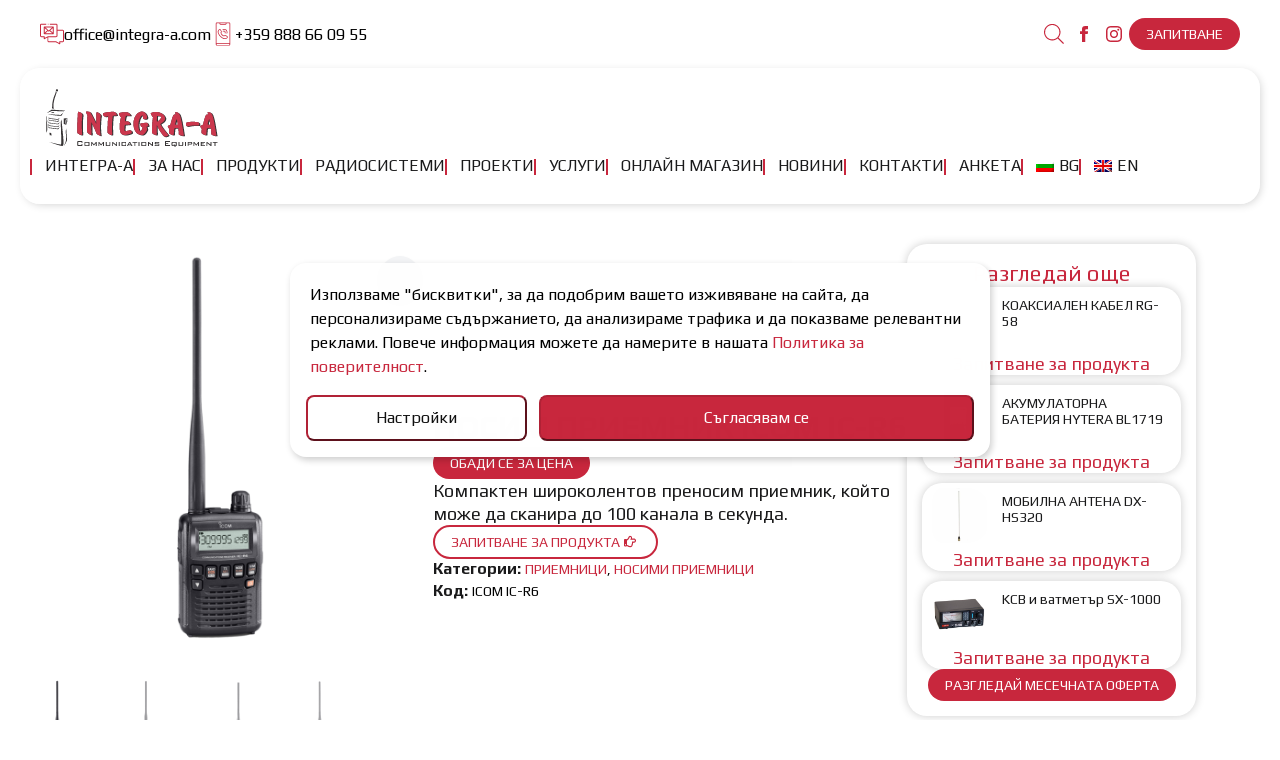

--- FILE ---
content_type: text/html; charset=UTF-8
request_url: https://integra-a.com/produkt/nosim-priemnik-icom-ic-r6/
body_size: 53041
content:
    <!doctype html>
    <html lang="bg-BG" prefix="og: https://ogp.me/ns#">

    <head>
        <meta charset="UTF-8">
        <meta name="viewport" content="width=device-width, initial-scale=1">
                    <link rel='stylesheet' href='https://integra-a.com/wp-content/plugins/breakdance/plugin/themeless/normalize.min.css'>
                <!--noptimize--><script id='fp_data_js' class="fupi_no_defer" type="text/javascript" data-no-defer="1" data-no-optimize="1" nowprocket>
			
			var FP = { 'fns' : {} },
				fp = {"loaded":[],"loading":[],"blocked_scripts":[],"waitlist":[],"actions":[],"observers":[],"tools":["ga41","gads"],"vars":[],"notice":{"enabled":true,"display_notice":true,"priv_policy_update":1698836536,"blur_page":false,"scroll_lock":false,"hidden":["decline_btn"],"shown":[],"preselected_switches":["stats","pers","market"],"optin_switches":true,"privacy_url":"https:\/\/integra-a.com\/privacy-policy\/","gtag_no_cookie_mode":"1","url_passthrough":"1","ask_for_consent_again":"1","pp_id":14256,"toggle_selector":".fupi_show_cookie_notice, .fp_show_cookie_notice","mode":"optin"},"main":{"track_current_user":true,"is_pro":true,"is_customizer":false,"debug":false,"url":"https:\/\/integra-a.com\/wp-content\/plugins\/full-picture-premium\/","bot_list":"none","server_method":"rest","magic_keyword":"tracking"},"track":{"intersections":"-200px 0px -200px 0px","dblclck_time":300,"track_scroll_min":200,"track_scroll_time":5,"formsubm_trackdelay":3,"link_click_delay":false,"reset_timer_on_anchor":false,"track404":false,"redirect404_url":false,"use_mutation_observer":false,"join_ref":false,"switch_ref":false},"gtag":{"url_passthrough":true},"ga41":{"id":"G-NQ86KPT6RJ","force_load":"1","server_side":false},"gads":{"id":"AW-17860492607"},"proofrec":{"save_consent":true,"storage_location":"cdb"}},
				fpdata = {"user":{"role":"Visitor","logged_in":false},"page_type":"\u041f\u0440\u043e\u0434\u0443\u043a\u0442","content_id":3442,"page_title":"\u041d\u041e\u0421\u0418\u041c \u041f\u0420\u0418\u0415\u041c\u041d\u0418\u041a ICOM IC-R6","page_id":3442,"published":"2023-09-18 19:00:00","author_name":"Integra-A"};fpdata.timezone = Intl.DateTimeFormat().resolvedOptions().timeZone;
fp.notice.vars = {};

(function (FP) {

	'use strict';

	var d = document,
		w = window;

	FP.getUrlParamByName = (name, url = false ) => {
		if ( ! url ) {
            url = window.location.search;
        } else {
            url = url.split('?')[1];
			if ( ! url ) return null;
        };
		// var match = RegExp('[?&]' + name + '=([^&]*)').exec(url);
		// return match && decodeURIComponent(match[1].replace(/\+/g, ' '));
		const queryString = url,
			urlParams = new URLSearchParams(queryString);
		return urlParams.get(name);
	};

	// BROKEN LINK TRACKING + REDIRECT TO A CUSTOM 404 PAGE
	if( fp.track.track404 && fpdata.page_type == "404" && ! FP.getUrlParamByName("broken_link_location") ){
		const location = fp.track.redirect404_url ? new URL( fp.track.redirect404_url ) : window.location;
		window.location = location + ( location.search ? "&" : "?" ) + "broken_link_location=" + ( document.referrer || "direct_traffic_or_unknown" ) + "&broken_link=" + window.location;
	}

	FP.setCookie = (name, value, days = 0, mins = 0, path = "/") => {
		var expires = "";
		if ( days > 0 || mins > 0 ) {
			var date = new Date();
			if (days > 0) {
				date.setTime(date.getTime() + days * 24 * 60 * 60 * 1000);
			} else {
				date.setTime(date.getTime() + mins * 60 * 1000);
			}
			expires = "; expires=" + date.toGMTString();
		};
		d.cookie = name + "=" + value + expires + "; path=" + path + "; sameSite=strict";
	};

	FP.readCookie = name => {
		var nameEQ = name + "=";
		var ca = d.cookie.split(';');
		for (var i = 0; i < ca.length; i++) {
			var c = ca[i];
			while (c.charAt(0) == ' ') {c = c.substring(1, c.length);}
			if (c.indexOf(nameEQ) == 0) return c.substring(nameEQ.length, c.length);
		};
		return null;
	};

	FP.nl2Arr = nl => nl ? [].slice.call(nl) : false;

	FP.findID = (e, c) => {
        if ( c === null ) return null;
        if ( !e ) return false;
        c = c || document;
        return c.getElementById(e);
    };

	FP.findAll = (e, c) => {
		if ( c === null ) return [];
		if ( ! e ) return false;
		c = c || document;
		return FP.nl2Arr(c.querySelectorAll(e));
	};
	
	FP.loadScript = scr_id => {
		
		let temp_script = FP.findID( scr_id + '_temp' ),
			new_script = document.createElement('script');

		new_script.innerHTML = temp_script.innerHTML;
		temp_script.parentNode.insertBefore(new_script, temp_script.nextSibling);
		temp_script.remove();

		fp.loaded.push( scr_id );
		if ( fp.main.debug ) console.log("[FP] 3rd party script loaded: " + scr_id);
	};

	FP.getRandomStr = ()=>{
		return ( Math.random() + 1 ).toString(36).substring(2);
	};

	FP.deleteCookie = name => { FP.setCookie(name, "", -1); };

    FP.getInner = function (vals, splitter = ".") {
        
        let args = Array.isArray(vals) ? vals : vals.split(splitter).map( arg => arg.trim() ),
            obj = window[args.shift()];

        for (var i = 0; i < args.length; i++) {
            var prop = args[i];
            if (! obj || ! obj.hasOwnProperty(prop)) return false;
            obj = obj[prop];
        };

        return obj;
    };

	FP.runFn = ( fn_name, args_arr ) => {
			
		let fn = FP.getInner( fn_name, "." );
		
		if ( fn ) {
			args_arr ? fn( ...args_arr ) : fn();
		} else {
			fp.waitlist[fn_name] = typeof args_arr === 'undefined' ? [] : args_arr;
		};
	};

	FP.enqueueFn = ( fn_name ) => {
		let fn = FP.getInner( fn_name, "." );
		if ( fp.waitlist[fn_name] ) fn( ...fp.waitlist[fn_name] );
	}

	FP.getScript = ( url, cb, attrs, type = 'script', fallback = false ) => {

		attrs = attrs || false;
		var s = "";

		if ( type == "img" ) {
			s = d.createElement('img');
			s.src = url;
		} else if ( type == "link" ) {
			s = d.createElement('link');
			s.href = url;
		} else {
			s = d.createElement('script')
			s.src = url;
			s.type = 'application/javascript';
		}

		s.onerror = ()=>{ 
			if ( fallback ) FP.getScript( fallback, cb, attrs, type );
		};

		if (attrs) {
			for (var key in attrs) {
				if ( key !== "/" ) s.setAttribute(key, attrs[key]);
			}
		}

		d.getElementsByTagName("head")[0].appendChild(s);
		if (cb) s.onload = cb;
	};

	FP.sendEvt = (evt_name, details_a) => {
        var details = details_a ? { 'detail' : details_a } : {},
            fp_event = new CustomEvent( evt_name, details );
        document.dispatchEvent(fp_event);
    };

	FP.prepareProduct = ( type, id, data ) => {
		
		if ( type !== "cart_item" ) fpdata.woo.products[id] = fpdata.woo.products[id] ? { ...fpdata.woo.products[id], ...data } : data;
		
		if ( type == 'single' || type == 'teaser' ) {

			// prepare products after all load
			if ( fp.vars.wooImpressTimeout ) clearTimeout( fp.vars.wooImpressTimeout );
			fp.vars.wooImpressTimeout = setTimeout( () => FP.runFn( "FP.fns.prepare_teaser_and_single" ), 200 );
		}
    };

	// Change the value of track_current_user to true if there is a cookie "fp_track_me"
	let track_me = FP.readCookie('fp_track_me');
	if ( track_me ) {
		fp.main.track_current_user = true;
	};

	// CHECK FOR BOT TRAFFIC
	// -- modified version of https://stackoverflow.com/a/65563155/7702522
	
	// BOT CHECK (instant)
	fpdata.is_robot = (() => {
		
		// SMALL list
		if ( fp.main.bot_list == "basic" ) {
			
			const robots = new RegExp([/bot/,/spider/,/crawl/,/APIs-Google/,/AdsBot/,/Googlebot/,/mediapartners/,/Google Favicon/,/FeedFetcher/,/Google-Read-Aloud/,/googleweblight/,/bingbot/,/yandex/,/baidu/,/duckduck/,/Yahoo Link Preview/,/ia_archiver/,/facebookexternalhit/,/pinterest\.combot/,/redditbot/,/slackbot/,/Twitterbot/,/WhatsApp/,/S[eE][mM]rushBot/].map((r) => r.source).join("|"),"i");

			return robots.test(navigator.userAgent);

		// BIG list
		} else if ( fp.main.bot_list == "big" ) {

			const robots = new RegExp([
				/Googlebot/, /AdsBot/, /Feedfetcher-Google/, /Mediapartners-Google/, /Mediapartners/, /APIs-Google/, 
				/Google-InspectionTool/, /Storebot-Google/, /GoogleOther/, /bingbot/, /Slurp/, /wget/, /LinkedInBot/, 
				/Python-urllib/, /python-requests/, /aiohttp/, /httpx/, /libwww-perl/, /httpunit/, /Nutch/, 
				/Go-http-client/, /phpcrawl/, /msnbot/, /jyxobot/, /FAST-WebCrawler/, /FAST Enterprise Crawler/, 
				/BIGLOTRON/, /Teoma/, /convera/, /seekbot/, /Gigabot/, /Gigablast/, /exabot/, /ia_archiver/, 
				/GingerCrawler/, /webmon/, /HTTrack/, /grub\.org/, /UsineNouvelleCrawler/, /antibot/, 
				/netresearchserver/, /speedy/, /fluffy/, /findlink/, /msrbot/, /panscient/, /yacybot/, /AISearchBot/, 
				/ips-agent/, /tagoobot/, /MJ12bot/, /woriobot/, /yanga/, /buzzbot/, /mlbot/, /yandex\.combots/, 
				/purebot/, /Linguee Bot/, /CyberPatrol/, /voilabot/, /Baiduspider/, /citeseerxbot/, /spbot/, 
				/twengabot/, /postrank/, /Turnitin/, /scribdbot/, /page2rss/, /sitebot/, /linkdex/, /Adidxbot/, 
				/ezooms/, /dotbot/, /Mail\.RU_Bot/, /discobot/, /heritrix/, /findthatfile/, /europarchive\.org/, 
				/NerdByNature\.Bot/, /sistrix crawler/, /Ahrefs/, /fuelbot/, /CrunchBot/, /IndeedBot/, 
				/mappydata/, /woobot/, /ZoominfoBot/, /PrivacyAwareBot/, /Multiviewbot/, /SWIMGBot/, /Grobbot/, 
				/eright/, /Apercite/, /semanticbot/, /Aboundex/, /domaincrawler/, /wbsearchbot/, /summify/, /CCBot/, 
				/edisterbot/, /SeznamBot/, /ec2linkfinder/, /gslfbot/, /aiHitBot/, /intelium_bot/, 
				/facebookexternalhit/, /Yeti/, /RetrevoPageAnalyzer/, /lb-spider/, /Sogou/, /lssbot/, /careerbot/, 
				/wotbox/, /wocbot/, /ichiro/, /DuckDuckBot/, /lssrocketcrawler/, /drupact/, /webcompanycrawler/, 
				/acoonbot/, /openindexspider/, /gnam gnam spider/, /web-archive-net\.com\.bot/, /backlinkcrawler/, 
				/coccoc/, /integromedb/, /content crawler spider/, /toplistbot/, /it2media-domain-crawler/, 
				/ip-web-crawler\.com/, /siteexplorer\.info/, /elisabot/, /proximic/, /changedetection/, /arabot/, 
				/WeSEE:Search/, /niki-bot/, /CrystalSemanticsBot/, /rogerbot/, /360Spider/, /psbot/, 
				/InterfaxScanBot/, /CC Metadata Scaper/, /g00g1e\.net/, /GrapeshotCrawler/, /urlappendbot/, 
				/brainobot/, /fr-crawler/, /binlar/, /SimpleCrawler/, /Twitterbot/, /cXensebot/, /smtbot/, 
				/bnf\.fr_bot/, /A6-Indexer/, /ADmantX/, /Facebot/, /OrangeBot/, /memorybot/, /AdvBot/, 
				/MegaIndex/, /SemanticScholarBot/, /ltx71/, /nerdybot/, /xovibot/, /BUbiNG/, /Qwantify/, 
				/archive\.org_bot/, /Applebot/, /TweetmemeBot/, /crawler4j/, /findxbot/, /SemrushBot/, 
				/yoozBot/, /lipperhey/, /Y!J/, /Domain Re-Animator Bot/, /AddThis/, /Screaming Frog SEO Spider/, 
				/MetaURI/, /Scrapy/, /Livelapbot/, /OpenHoseBot/, /CapsuleChecker/, /collection@infegy\.com/, 
				/IstellaBot/, /DeuSu/, /betaBot/, /Cliqzbot/, /MojeekBot/, /netEstate NE Crawler/, 
				/SafeSearch microdata crawler/, /Gluten Free Crawler/, /Sonic/, /Sysomos/, /Trove/, /deadlinkchecker/, 
				/Slack-ImgProxy/, /Embedly/, /RankActiveLinkBot/, /iskanie/, /SafeDNSBot/, /SkypeUriPreview/, 
				/Veoozbot/, /Slackbot/, /redditbot/, /datagnionbot/, /Google-Adwords-Instant/, /adbeat_bot/, 
				/WhatsApp/, /contxbot/, /pinterest\.combot/, /electricmonk/, /GarlikCrawler/, /BingPreview/, 
				/vebidoobot/, /FemtosearchBot/, /Yahoo Link Preview/, /MetaJobBot/, /DomainStatsBot/, /mindUpBot/, 
				/Daum/, /Jugendschutzprogramm-Crawler/, /Xenu Link Sleuth/, /Pcore-HTTP/, /moatbot/, /KosmioBot/, 
				/pingdom/, /AppInsights/, /PhantomJS/, /Gowikibot/, /PiplBot/, /Discordbot/, /TelegramBot/, 
				/Jetslide/, /newsharecounts/, /James BOT/, /Barkrowler/, /TinEye/, /SocialRankIOBot/, 
				/trendictionbot/, /Ocarinabot/, /epicbot/, /Primalbot/, /DuckDuckGo-Favicons-Bot/, /GnowitNewsbot/, 
				/Leikibot/, /LinkArchiver/, /YaK/, /PaperLiBot/, /Digg Deeper/, /dcrawl/, /Snacktory/, /AndersPinkBot/, 
				/Fyrebot/, /EveryoneSocialBot/, /Mediatoolkitbot/, /Luminator-robots/, /ExtLinksBot/, /SurveyBot/, 
				/NING/, /okhttp/, /Nuzzel/, /omgili/, /PocketParser/, /YisouSpider/, /um-LN/, /ToutiaoSpider/, 
				/MuckRack/, /Jamie's Spider/, /AHC/, /NetcraftSurveyAgent/, /Laserlikebot/, /^Apache-HttpClient/, 
				/AppEngine-Google/, /Jetty/, /Upflow/, /Thinklab/, /Traackr\.com/, /Twurly/, /Mastodon/, /http_get/, 
				/DnyzBot/, /botify/, /007ac9 Crawler/, /BehloolBot/, /BrandVerity/, /check_http/, /BDCbot/, 
				/ZumBot/, /EZID/, /ICC-Crawler/, /ArchiveBot/, /^LCC /, /filterdb\.iss\.netcrawler/, /BLP_bbot/, 
				/BomboraBot/, /Buck/, /Companybook-Crawler/, /Genieo/, /magpie-crawler/, /MeltwaterNews/,
				/Moreover/,/newspaper/,/ScoutJet/,/sentry/,/StorygizeBot/,/UptimeRobot/,/OutclicksBot/,
				/seoscanners/,/Hatena/,/Google Web Preview/,/MauiBot/,/AlphaBot/,/SBL-BOT/,/IAS crawler/,
				/adscanner/,/Netvibes/,/acapbot/,/Baidu-YunGuanCe/,/bitlybot/,/blogmuraBot/,/Bot\.AraTurka\.com/,
				/bot-pge\.chlooe\.com/,/BoxcarBot/,/BTWebClient/,/ContextAd Bot/,/Digincore bot/,/Disqus/,/Feedly/,
				/Fetch/,/Fever/,/Flamingo_SearchEngine/,/FlipboardProxy/,/g2reader-bot/,/G2 Web Services/,/imrbot/,
				/K7MLWCBot/,/Kemvibot/,/Landau-Media-Spider/,/linkapediabot/,/vkShare/,/Siteimprove\.com/,/BLEXBot/,
				/DareBoost/,/ZuperlistBot/,/Miniflux/,/Feedspot/,/Diffbot/,/SEOkicks/,/tracemyfile/,/Nimbostratus-Bot/,
				/zgrab/,/PR-CY\.RU/,/AdsTxtCrawler/,/Datafeedwatch/,/Zabbix/,/TangibleeBot/,/google-xrawler/,/axios/,
				/Amazon CloudFront/,/Pulsepoint/,/CloudFlare-AlwaysOnline/,/Google-Structured-Data-Testing-Tool/,
				/WordupInfoSearch/,/WebDataStats/,/HttpUrlConnection/,/Seekport Crawler/,/ZoomBot/,/VelenPublicWebCrawler/,
				/MoodleBot/,/jpg-newsbot/,/outbrain/,/W3C_Validator/,/Validator\.nu/,/W3C-checklink/,/W3C-mobileOK/,
				/W3C_I18n-Checker/,/FeedValidator/,/W3C_CSS_Validator/,/W3C_Unicorn/,/Google-PhysicalWeb/,/Blackboard/,
				/ICBot/,/BazQux/,/Twingly/,/Rivva/,/Experibot/,/awesomecrawler/,/Dataprovider\.com/,/GroupHigh/,
				/theoldreader\.com/,/AnyEvent/,/Uptimebot\.org/,/Nmap Scripting Engine/,/2ip\.ru/,/Clickagy/,
				/Caliperbot/,/MBCrawler/,/online-webceo-bot/,/B2B Bot/,/AddSearchBot/,/Google Favicon/,/HubSpot/,
				/Chrome-Lighthouse/,/HeadlessChrome/,/CheckMarkNetwork/,/www\.uptime\.com/,/Streamline3Bot/,/serpstatbot/,
				/MixnodeCache/,/^curl/,/SimpleScraper/,/RSSingBot/,/Jooblebot/,/fedoraplanet/,/Friendica/,/NextCloud/,
				/Tiny Tiny RSS/,/RegionStuttgartBot/,/Bytespider/,/Datanyze/,/Google-Site-Verification/,/TrendsmapResolver/,
				/tweetedtimes/,/NTENTbot/,/Gwene/,/SimplePie/,/SearchAtlas/,/Superfeedr/,/feedbot/,/UT-Dorkbot/,/Amazonbot/,
				/SerendeputyBot/,/Eyeotabot/,/officestorebot/,/Neticle Crawler/,/SurdotlyBot/,/LinkisBot/,/AwarioSmartBot/,
				/AwarioRssBot/,/RyteBot/,/FreeWebMonitoring SiteChecker/,/AspiegelBot/,/NAVER Blog Rssbot/,/zenback bot/,
				/SentiBot/,/Domains Project/,/Pandalytics/,/VKRobot/,/bidswitchbot/,/tigerbot/,/NIXStatsbot/,/Atom Feed Robot/,
				/curebot/,/PagePeeker/,/Vigil/,/rssbot/,/startmebot/,/JobboerseBot/,/seewithkids/,/NINJA bot/,/Cutbot/,
				/BublupBot/,/BrandONbot/,/RidderBot/,/Taboolabot/,/Dubbotbot/,/FindITAnswersbot/,/infoobot/,/Refindbot/,
				/BlogTraffic\d\.\d+ Feed-Fetcher/,/SeobilityBot/,/Cincraw/,/Dragonbot/,/VoluumDSP-content-bot/,/FreshRSS/,
				/BitBot/,/^PHP-Curl-Class/,/Google-Certificates-Bridge/,/centurybot/,/Viber/,/e\.ventures Investment Crawler/,
				/evc-batch/,/PetalBot/,/virustotal/,/(^| )PTST/,/minicrawler/,/Cookiebot/,/trovitBot/,/seostar\.co/,/IonCrawl/,
				/Uptime-Kuma/,/SeekportBot/,/FreshpingBot/,/Feedbin/,/CriteoBot/,/Snap URL Preview Service/,/Better Uptime Bot/,
				/RuxitSynthetic/,/Google-Read-Aloud/,/ValveSteam/,/OdklBot/,/GPTBot/,/ChatGPT-User/,/YandexRenderResourcesBot/,
				/LightspeedSystemsCrawler/,/ev-crawler/,/BitSightBot/,/woorankreview/,/Google-Safety/,/AwarioBot/,/DataForSeoBot/,
				/Linespider/,/WellKnownBot/,/A Patent Crawler/,/StractBot/,/search\.marginalia\.nu/,/YouBot/,/Nicecrawler/,/Neevabot/,
				/BrightEdge Crawler/,/SiteCheckerBotCrawler/,/TombaPublicWebCrawler/,/CrawlyProjectCrawler/,/KomodiaBot/,/KStandBot/,
				/CISPA Webcrawler/,/MTRobot/,/hyscore\.io/,/AlexandriaOrgBot/,/2ip bot/,/Yellowbrandprotectionbot/,/SEOlizer/,
				/vuhuvBot/,/INETDEX-BOT/,/Synapse/,/t3versionsBot/,/deepnoc/,/Cocolyzebot/,/hypestat/,/ReverseEngineeringBot/,
				/sempi\.tech/,/Iframely/,/MetaInspector/,/node-fetch/,/lkxscan/,/python-opengraph/,/OpenGraphCheck/,
				/developers\.google\.com\+websnippet/,/SenutoBot/,/MaCoCu/,/NewsBlur/,/inoreader/,/NetSystemsResearch/,/PageThing/,
				/WordPress/,/PhxBot/,/ImagesiftBot/,/Expanse/,/InternetMeasurement/,/^BW/,/GeedoBot/,/Audisto Crawler/,
				/PerplexityBot/,/claudebot/,/Monsidobot/,/GroupMeBot/].map((r) => r.source).join("|"),"i");

				return robots.test(navigator.userAgent);

		} else {
			return false;
		};
	})();

	// GENERATE A RANDOM STRING FOR VARIOUS USES
	fp.random = FP.getRandomStr(7);

	// SET INITIAL GTAG, GTM AND MS ADS STUFF

	// First, we set the dataLayers for GA, GAds and MS Ads

	window.dataLayer = window.dataLayer || [];
	window.gtag = function(){window.dataLayer.push(arguments);}
	window.uetq = window.uetq || [];
	
	// next, we set a separate GTM DataLayer if it has DL Protection enabled

	if ( fp.gtm ) {
		fp.gtm.datalayer = ! fp.gtm.datalayer || fp.gtm.datalayer == "default" ? "dataLayer" : "fupi_dataLayer";
		if ( fp.gtm.datalayer == "fupi_dataLayer" ){
			window[fp.gtm.datalayer] = window[fp.gtm.datalayer] || [];
			window.fupi_gtm_gtag = function(){window[fp.gtm.datalayer].push(arguments);} // gtag used for consents
		}
	};

	// UPDATE COOKIE DATA - fupi_cookies and fpdata.cookies

	let magic_keyw = FP.getUrlParamByName( fp.main.magic_keyword ),
		ga4_debug = FP.getUrlParamByName("ga4_debug"),
		cookies = FP.readCookie('fp_cookie');
	
	cookies = cookies ? JSON.parse(cookies) : false;

	fpdata.cookies = false;

	if ( magic_keyw && magic_keyw == 'off' ){

		var updated_cookies = { 'stats' : false, 'personalisation' : false, 'marketing' : false, 'disabled' : true };

		fp.main.track_current_user = false;
		FP.setCookie('fp_cookie', JSON.stringify(updated_cookies), 7300 );
		fpdata.cookies = updated_cookies;

	} else if ( ga4_debug ){

		if ( ga4_debug == 'on' ) {
			
			var updated_cookies = { 'stats' : true, 'personalisation' : true, 'marketing' : true, 'disabled' : false, 'ga4_debug' : 'on' };
	
			if ( cookies && cookies.pp_pub ) updated_cookies.pp_pub = cookies.pp_pub;
			if ( cookies && cookies.tools ) updated_cookies.tools = cookies.tools;
	
			FP.setCookie('fp_cookie', JSON.stringify(updated_cookies), 7300 );
			fpdata.cookies = updated_cookies;

		} else if ( ga4_debug == 'off' ) {
			var updated_cookies = { 'stats' : true, 'personalisation' : true, 'marketing' : true, 'disabled' : false };
	
			if ( cookies && cookies.pp_pub ) updated_cookies.pp_pub = cookies.pp_pub;
			if ( cookies && cookies.tools ) updated_cookies.tools = cookies.tools;
	
			FP.setCookie('fp_cookie', JSON.stringify(updated_cookies), 7300 );
			fpdata.cookies = updated_cookies;
		}

	} else if ( FP.getUrlParamByName("reset_cookies") || ( magic_keyw && ( magic_keyw == 'reset' || magic_keyw == 'on' ) ) ){

		FP.deleteCookie('fp_cookie');

	} else {

		var changed = false;

		if ( cookies ) {
			if ( cookies.disabled ) {

				var updated_cookies = { 'stats' : false, 'personalisation' : false, 'marketing' : false, 'disabled' : true };
				
				fp.main.track_current_user = false;
				FP.setCookie('fp_cookie', JSON.stringify(updated_cookies), 7300 );
				fpdata.cookies = updated_cookies;

			} else if ( fp.notice ) {

				// ask for consent again

				if ( ! fp.notice.dont_ask_again ) {

					if ( fp.notice.priv_policy_update ) {
						if ( ! cookies.pp_pub || cookies.pp_pub != fp.notice.priv_policy_update ) changed = true;
					}
					
					if ( fp.tools ){
						if ( ! cookies.tools || ! fp.tools.every( id => cookies.tools.includes(id) ) ) changed = true;
					}
				}
		
				if ( changed ) {
					FP.deleteCookie('fp_cookie');
				} else {
					fpdata.cookies = cookies;
					if ( fpdata.cookies.disabled ) fp.main.track_current_user = false;
				}
			}
		}
	}

	//
	// CONSENT BANNER 
	//
	
	if ( fp.main.track_current_user && ! fp.main.is_customizer && fp.notice.enabled && ! fpdata.cookies && fp.notice.display_notice ) {
		
		// BLUR BACKGROUND
		if ( fp.notice.blur_page ) {
			document.getElementsByTagName( 'html' )[0].classList.add('fupi_blur');
		}
		
		// LOCK PAGESCROLL
		if ( fp.notice.scroll_lock ) {
			document.getElementsByTagName( 'html' )[0].classList.add('fupi_scroll_lock');
		}
	}

	FP.updateConsents = () => {

		if ( fp.vars.use_other_cmp ) return;

		if ( fp.main.debug ) console.log('[FP] Updating consents');
		
		// if the user made a choice in the past
		if ( fpdata.cookies ){
			fpdata.consents = {
				'can_track_stats' : fpdata.cookies.stats || false,
				'can_track_pers' : fpdata.cookies.personalisation || false,
				'can_track_market' : fpdata.cookies.marketing || false,
			};

		// if no choice was made in the past
		} else {
			
			// deny all if consent banner is in optin mode
			if ( fp.notice.enabled && fp.notice.mode == "optin" ) {
				fpdata.consents = {
					'can_track_stats' : false,
					'can_track_pers' : false,
					'can_track_market' : false,
				}
			
			// agree to all if consent banner is disabled or we are in optout or notification mode
			} else {
			 	fpdata.consents = {
					'can_track_stats' : true,
					'can_track_pers' : true,
					'can_track_market' : true,
				}
			}
		}

		if ( ! fp.main.is_customizer ) {

			// set MS Ads consent
			
			window.uetq.push( "consent", "default", {
				"ad_storage": "denied"
			});
			
			if ( fpdata.cookies ){
				if ( fpdata.cookies.stats && fpdata.cookies.marketing ) {
					window.uetq.push( "consent", "update", {
						"ad_storage": "granted"
					});
				}
			} else {
				if ( ! ( fp.notice.enabled && fp.notice.mode == "optin" ) ) {
					window.uetq.push( "consent", "update", {
						"ad_storage": "granted"
					});
				}
			}
			
			// Set GTAG consents

			["gtag", "fupi_gtm_gtag"].forEach( tag_name => {

				if ( tag_name == "fupi_gtm_gtag" && ! window.fupi_gtm_gtag ) return;

				// set defaults to denied

				window[tag_name]("consent", "default", {
					"ad_storage": "denied",
					"ad_user_data" : "denied",
					"ad_personalization" : "denied",
					"analytics_storage": "denied",
					"personalization_storage": "denied",
					"functionality_storage": "denied",
					"security_storage": "granted",
				});

				// update if the user made a choice in the past
				if ( fpdata.cookies ){
					
					window[tag_name]("consent", "update", {
						"ad_storage": fpdata.cookies.marketing ? "granted" : "denied",
						"ad_user_data" : fpdata.cookies.marketing ? "granted" : "denied",
						"ad_personalization" : fpdata.cookies.marketing ? "granted" : "denied",
						"analytics_storage": fpdata.cookies.stats ? "granted" : "denied",
						"personalization_storage": fpdata.cookies.personalisation ? "granted" : "denied",
						"functionality_storage": fpdata.cookies.personalisation ? "granted" : "denied",
						"security_storage": "granted",
					});
					
					if ( fp.main.debug ) console.log("[FP] Google consents set to user choices");
				
				// if no choice was made in the past
				} else {
					
					// agree to all if consent banner is disabled or is in optout or notification mode
					if ( ! ( fp.notice.enabled && fp.notice.mode == "optin" ) ) {
						
						window[tag_name]("consent", "update", {
							"ad_storage": "granted",
							"ad_user_data" : "granted",
							"ad_personalization" : "granted",
							"analytics_storage": "granted",
							"personalization_storage": "granted",
							"functionality_storage": "granted",
							"security_storage": "granted",
						});
					
						if ( fp.main.debug ) console.log("[FP] All Google consents granted");
					};
				}
			} );
			
			// we set URL Passthrough for standard GTAG
			if ( fp?.gtag?.url_passthrough && fp.notice.enabled && ( fp.notice.mode == "optin" || fp.notice.mode == "optout" ) ) {
				window.gtag("set", "url_passthrough", true);
			};
		}
    }
	
	let uses_geo = false;

	FP.postToServer = ( event_data_a, cb = false ) => {

		if ( fpdata.is_robot ) return;
		if ( fp.main.debug ) console.log( "[FP] Posting to server", event_data_a );

		let fetch_url = fp.main.server_method == "rest" ? "/index.php?rest_route=/fupi/v1/sender" : "/wp-admin/admin-ajax.php?action=fupi_ajax";

		if ( fp.main.debug || event_data_a[0][0] == 'cdb') {
		
			fetch( fetch_url, {
				method: "POST",
				body: JSON.stringify( event_data_a ),
				credentials: 'same-origin',
				headers: {
					"Content-type": "application/json; charset=UTF-8",
					// "X-WP-Nonce": fp_nonce
				}
			})
			.then((response) => response.json())
			.then((json) => {
				if ( cb ) { 
					cb(json);
				} else {
					console.log( "[FP] Server response", json);
				}
			});

		} else {

			fetch( fetch_url, {
				method: "POST",
				credentials: 'same-origin',
				body: JSON.stringify( event_data_a ),
				headers: {
					"Content-type": "application/json; charset=UTF-8",
					// "X-WP-Nonce": fp_nonce
				}
			});
		}
	};

	
	FP.changeReferrer = ref => {
	
		if ( ref == 'non_http' ) {
			
			let rules = JSON.parse( fp.track.track_non_http );

			for ( const nr in rules ) {
				
				let match_found = false;

				if ( rules[nr].compare == "incl" ) {
					match_found = document.referrer.includes(rules[nr].search); 
				} else if ( rules[nr].compare == "start" ){
					match_found = document.referrer.indexOf(rules[nr].search) == 0;
				} else {
					match_found = rules[nr].search == document.referrer;
				};
				
				if ( match_found ) {
					ref = rules[nr].replace.indexOf('http') == 0 ? rules[nr].replace : "https://" + rules[nr].replace;
					ref = ref.slice(-1) == "/" ? ref : ref + "/";
					delete window.document.referrer;
					window.document.__defineGetter__('referrer', ()=>{return ref;});
					break;
				}
			}

		} else if ( ref == 'switch_ref' ) {
			
			let rules = JSON.parse( fp.track.switch_ref );

			for ( const nr in rules ) {
				if ( document.location.href.includes( rules[nr].search ) ) {
					delete window.document.referrer;
					window.document.__defineGetter__('referrer', ()=>{return rules[nr].replace;});
					break;
				};
			}

		} else {
			delete window.document.referrer;
			window.document.__defineGetter__('referrer', ()=>{return ref;});
		}
	};
	
	// MODIFY REFERRER

	if ( fp.main.is_pro && fp.track.join_ref && document.referrer.indexOf('http') == 0 ){

		if ( fp.track.join_ref.includes('fb') ) {
			if ( !! document.referrer.match(/https*:\/\/.+\.facebook\.com\/*/) || document.referrer == "https://www.facebook.com/" || document.referrer == "http://m.facebook.com" ) {
				FP.changeReferrer('https://facebook.com/');
			}
		}

		if ( fp.track.join_ref.includes('insta') ) {
			if ( !! document.referrer.match(/https*:\/\/.+\.instagram\.com\/*/) || document.referrer == "http://instagram.com/" ) {
				FP.changeReferrer('https://instagram.com/');
			}
		}

		if ( fp.track.join_ref.includes('pin') ) {
			if ( document.referrer.includes(".pinterest.") && ! document.referrer.includes("/pin/") && ! document.referrer.includes("utm_") ) {
				FP.changeReferrer('https://pinterest.com/');
			}
		}
	}

	if ( fp.main.is_pro && fp.track.track_non_http ){
		if ( document.referrer.length > 0 && document.referrer.indexOf('http') !== 0 ){
			if ( ! document.location.search.includes('utm_') && ! document.location.search.includes('gad_source') ) {
				FP.changeReferrer('non_http');
			}
		}
	}

	if ( fp.main.is_pro && fp.track.switch_ref ){
		FP.changeReferrer('switch_ref');
	}
	if ( ! uses_geo ) {
		fpdata.country = 'unknown';
		FP.updateConsents();
		fp.ready = true;
	}

})(FP);</script><!--/noptimize--><link rel="alternate" hreflang="bg" href="https://integra-a.com/produkt/nosim-priemnik-icom-ic-r6/" />
<link rel="alternate" hreflang="en" href="https://integra-a.com/en/product/hand-held-receiver-icom-ic-r6/" />
<link rel="alternate" hreflang="x-default" href="https://integra-a.com/produkt/nosim-priemnik-icom-ic-r6/" />
<script>window.DestinySearchConfig = window.DestinySearchConfig || {}; window.DestinySearchConfig.frontPagePath = "\/"; window.DestinySearchConfig.frontPageSlugPath = "\/integra-a-2\/"; window.DestinySearchConfig.currentPagePath = "\/produkt\/nosim-priemnik-icom-ic-r6\/"; window.DestinySearchConfig.resultsPath = null;</script>

<!-- Search Engine Optimization by Rank Math - https://rankmath.com/ -->
<title>ICOM IC-R6 - НОСИМ ПРИЕМНИК</title>
<meta name="description" content="ICOM IC-R6 е компактен широколентов преносим приемник, който може да сканира до 100 канала в секунда."/>
<meta name="robots" content="follow, index, max-snippet:-1, max-video-preview:-1, max-image-preview:large"/>
<link rel="canonical" href="https://integra-a.com/produkt/nosim-priemnik-icom-ic-r6/" />
<meta property="og:locale" content="bg_BG" />
<meta property="og:type" content="product" />
<meta property="og:title" content="ICOM IC-R6 - НОСИМ ПРИЕМНИК" />
<meta property="og:description" content="ICOM IC-R6 е компактен широколентов преносим приемник, който може да сканира до 100 канала в секунда." />
<meta property="og:url" content="https://integra-a.com/produkt/nosim-priemnik-icom-ic-r6/" />
<meta property="og:site_name" content="Integra-a" />
<meta property="og:updated_time" content="2023-11-14T14:02:16+02:00" />
<meta property="og:image" content="https://integra-a.com/wp-content/uploads/2021/01/integra-a_icom_ic-r6-1.png" />
<meta property="og:image:secure_url" content="https://integra-a.com/wp-content/uploads/2021/01/integra-a_icom_ic-r6-1.png" />
<meta property="og:image:width" content="1200" />
<meta property="og:image:height" content="1200" />
<meta property="og:image:alt" content="ICOM IC-R6" />
<meta property="og:image:type" content="image/png" />
<meta property="product:brand" content="ICOM" />
<meta property="product:price:currency" content="EUR" />
<meta property="product:availability" content="instock" />
<meta name="twitter:card" content="summary_large_image" />
<meta name="twitter:title" content="ICOM IC-R6 - НОСИМ ПРИЕМНИК" />
<meta name="twitter:description" content="ICOM IC-R6 е компактен широколентов преносим приемник, който може да сканира до 100 канала в секунда." />
<meta name="twitter:image" content="https://integra-a.com/wp-content/uploads/2021/01/integra-a_icom_ic-r6-1.png" />
<meta name="twitter:label1" content="Price" />
<meta name="twitter:data1" content="0&euro;" />
<meta name="twitter:label2" content="Availability" />
<meta name="twitter:data2" content="In stock" />
<script type="application/ld+json" class="rank-math-schema">{"@context":"https://schema.org","@graph":[{"@type":"Organization","@id":"https://integra-a.com/#organization","name":"\u201c\u0418\u043d\u0442\u0435\u0433\u0440\u0430-\u0410 \u201c\u0415\u041e\u041e\u0414","logo":{"@type":"ImageObject","@id":"https://integra-a.com/#logo","url":"https://integra-a.com/wp-content/uploads/2023/10/2023-integra_logo-web-red-30-320-80.png","contentUrl":"https://integra-a.com/wp-content/uploads/2023/10/2023-integra_logo-web-red-30-320-80.png","caption":"Integra-a","inLanguage":"bg-BG","width":"320","height":"80"}},{"@type":"WebSite","@id":"https://integra-a.com/#website","url":"https://integra-a.com","name":"Integra-a","publisher":{"@id":"https://integra-a.com/#organization"},"inLanguage":"bg-BG"},{"@type":"ImageObject","@id":"https://integra-a.com/wp-content/uploads/2021/01/integra-a_icom_ic-r6-1.png","url":"https://integra-a.com/wp-content/uploads/2021/01/integra-a_icom_ic-r6-1.png","width":"1200","height":"1200","inLanguage":"bg-BG"},{"@type":"ItemPage","@id":"https://integra-a.com/produkt/nosim-priemnik-icom-ic-r6/#webpage","url":"https://integra-a.com/produkt/nosim-priemnik-icom-ic-r6/","name":"ICOM IC-R6 - \u041d\u041e\u0421\u0418\u041c \u041f\u0420\u0418\u0415\u041c\u041d\u0418\u041a","datePublished":"2023-09-18T19:00:00+03:00","dateModified":"2023-11-14T14:02:16+02:00","isPartOf":{"@id":"https://integra-a.com/#website"},"primaryImageOfPage":{"@id":"https://integra-a.com/wp-content/uploads/2021/01/integra-a_icom_ic-r6-1.png"},"inLanguage":"bg-BG"},{"@type":"Product","brand":{"@type":"Brand","name":"ICOM"},"name":"ICOM IC-R6 - \u041d\u041e\u0421\u0418\u041c \u041f\u0420\u0418\u0415\u041c\u041d\u0418\u041a","description":"ICOM IC-R6 \u0435 \u043a\u043e\u043c\u043f\u0430\u043a\u0442\u0435\u043d \u0448\u0438\u0440\u043e\u043a\u043e\u043b\u0435\u043d\u0442\u043e\u0432 \u043f\u0440\u0435\u043d\u043e\u0441\u0438\u043c \u043f\u0440\u0438\u0435\u043c\u043d\u0438\u043a, \u043a\u043e\u0439\u0442\u043e \u043c\u043e\u0436\u0435 \u0434\u0430 \u0441\u043a\u0430\u043d\u0438\u0440\u0430 \u0434\u043e 100 \u043a\u0430\u043d\u0430\u043b\u0430 \u0432 \u0441\u0435\u043a\u0443\u043d\u0434\u0430.","sku":"ICOM IC-R6","category":"\u041f\u0420\u0418\u0415\u041c\u041d\u0418\u0426\u0418","mainEntityOfPage":{"@id":"https://integra-a.com/produkt/nosim-priemnik-icom-ic-r6/#webpage"},"image":[{"@type":"ImageObject","url":"https://integra-a.com/wp-content/uploads/2021/01/integra-a_icom_ic-r6-1.png","height":"1200","width":"1200"},{"@type":"ImageObject","url":"https://integra-a.com/wp-content/uploads/2021/01/integra-a_icom_ic-r6-2.png","height":"1200","width":"1200"},{"@type":"ImageObject","url":"https://integra-a.com/wp-content/uploads/2021/01/integra-a_icom_ic-r6-3.png","height":"1200","width":"1200"},{"@type":"ImageObject","url":"https://integra-a.com/wp-content/uploads/2021/01/integra-a_icom_ic-r6-4.png","height":"1200","width":"1200"}],"additionalProperty":[{"@type":"PropertyValue","name":"pa_prenosimost","value":"\u041d\u041e\u0421\u0418\u041c\u0418"},{"@type":"PropertyValue","name":"pa_proizvoditel","value":"ICOM"}],"@id":"https://integra-a.com/produkt/nosim-priemnik-icom-ic-r6/#richSnippet"}]}</script>
<!-- /Rank Math WordPress SEO plugin -->

<style id='wp-img-auto-sizes-contain-inline-css' type='text/css'>
img:is([sizes=auto i],[sizes^="auto," i]){contain-intrinsic-size:3000px 1500px}
/*# sourceURL=wp-img-auto-sizes-contain-inline-css */
</style>
<link rel='stylesheet' id='real3d-flipbook-style-css' href='https://integra-a.com/wp-content/plugins/real3d-flipbook/css/flipbook.min.css?ver=3.41' type='text/css' media='all' />
<link rel='stylesheet' id='contact-form-7-css' href='https://integra-a.com/wp-content/plugins/contact-form-7/includes/css/styles.css?ver=6.1.4' type='text/css' media='all' />
<link rel='stylesheet' id='fupi-consb-css' href='https://integra-a.com/wp-content/plugins/full-picture-premium/public/modules/cook/css/fupi-consb.min.css?ver=9.4.2' type='text/css' media='all' />
<link rel='stylesheet' id='woocommerce-catalog-mode-css' href='https://integra-a.com/wp-content/plugins/woocommerce-catalog-mode/public/css/woocommerce-catalog-mode-public.css?ver=1.8.10' type='text/css' media='all' />
<link rel='stylesheet' id='wcml-dropdown-0-css' href='//integra-a.com/wp-content/plugins/woocommerce-multilingual/templates/currency-switchers/legacy-dropdown/style.css?ver=5.5.3.1' type='text/css' media='all' />
<link rel='stylesheet' id='photoswipe-css' href='https://integra-a.com/wp-content/plugins/woocommerce/assets/css/photoswipe/photoswipe.min.css?ver=10.4.3' type='text/css' media='all' />
<link rel='stylesheet' id='photoswipe-default-skin-css' href='https://integra-a.com/wp-content/plugins/woocommerce/assets/css/photoswipe/default-skin/default-skin.min.css?ver=10.4.3' type='text/css' media='all' />
<style id='wpgb-head-inline-css' type='text/css'>
.wp-grid-builder:not(.wpgb-template),.wpgb-facet{opacity:0.01}.wpgb-facet fieldset{margin:0;padding:0;border:none;outline:none;box-shadow:none}.wpgb-facet fieldset:last-child{margin-bottom:40px;}.wpgb-facet fieldset legend.wpgb-sr-only{height:1px;width:1px}
/*# sourceURL=wpgb-head-inline-css */
</style>
<link rel='stylesheet' id='wpml-legacy-horizontal-list-0-css' href='https://integra-a.com/wp-content/plugins/sitepress-multilingual-cms/templates/language-switchers/legacy-list-horizontal/style.min.css?ver=1' type='text/css' media='all' />
<link rel='stylesheet' id='wpml-menu-item-0-css' href='https://integra-a.com/wp-content/plugins/sitepress-multilingual-cms/templates/language-switchers/menu-item/style.min.css?ver=1' type='text/css' media='all' />
<link rel='stylesheet' id='abovewp-bulgarian-eurozone-blocks-css' href='https://integra-a.com/wp-content/plugins/abovewp-bulgarian-eurozone/assets/css/blocks.css?ver=2.1.1' type='text/css' media='all' />
<link rel='stylesheet' id='abovewp-bulgarian-eurozone-css' href='https://integra-a.com/wp-content/plugins/abovewp-bulgarian-eurozone/assets/css/abovewp-bulgarian-eurozone.css?ver=2.1.1' type='text/css' media='all' />
<link rel='stylesheet' id='dgwt-wcas-style-css' href='https://integra-a.com/wp-content/plugins/ajax-search-for-woocommerce/assets/css/style.min.css?ver=1.32.2' type='text/css' media='all' />
<script type="text/javascript" src="https://integra-a.com/wp-includes/js/jquery/jquery.min.js?ver=3.7.1" id="jquery-core-js"></script>
<script type="text/javascript" src="https://integra-a.com/wp-includes/js/jquery/jquery-migrate.min.js?ver=3.4.1" id="jquery-migrate-js"></script>
<script type="text/javascript" src="https://integra-a.com/wp-content/plugins/real3d-flipbook/js/libs/iscroll.min.js?ver=3.41" id="real3d-flipbook-iscroll-js"></script>
<script type="text/javascript" src="https://integra-a.com/wp-content/plugins/real3d-flipbook/js/flipbook.min.js?ver=3.41" id="real3d-flipbook-js"></script>
<script type="text/javascript" id="real3d-flipbook-embed-js-extra">
/* <![CDATA[ */
var r3d = {"ajax_url":"https://integra-a.com/wp-admin/admin-ajax.php"};
//# sourceURL=real3d-flipbook-embed-js-extra
/* ]]> */
</script>
<script type="text/javascript" src="https://integra-a.com/wp-content/plugins/real3d-flipbook/js/embed.js?ver=3.41" id="real3d-flipbook-embed-js"></script>
<script type="text/javascript" id="wpml-cookie-js-extra">
/* <![CDATA[ */
var wpml_cookies = {"wp-wpml_current_language":{"value":"bg","expires":1,"path":"/"}};
var wpml_cookies = {"wp-wpml_current_language":{"value":"bg","expires":1,"path":"/"}};
//# sourceURL=wpml-cookie-js-extra
/* ]]> */
</script>
<script type="text/javascript" src="https://integra-a.com/wp-content/plugins/sitepress-multilingual-cms/res/js/cookies/language-cookie.js?ver=486900" id="wpml-cookie-js" defer="defer" data-wp-strategy="defer"></script>
<script data-no-defer="1" type="text/javascript" src="https://integra-a.com/wp-content/plugins/full-picture-premium/public/common/fupi-helpers.js?ver=9.4.2" id="fupi-helpers-js-js"></script>
<script data-no-defer="1" type="text/javascript" src="https://integra-a.com/wp-content/plugins/full-picture-premium/public/modules/gtools/fupi-gtg.js?ver=9.4.2" id="fupi-gtg-head-js-js"></script>
<script data-no-defer="1" type="text/javascript" src="https://integra-a.com/wp-content/plugins/full-picture-premium/public/modules/cook/js/fupi-iframes.js?ver=9.4.2" id="fupi-iframes-js-js"></script>
<script type="text/javascript" src="https://integra-a.com/wp-content/plugins/woocommerce/assets/js/jquery-blockui/jquery.blockUI.min.js?ver=2.7.0-wc.10.4.3" id="wc-jquery-blockui-js" defer="defer" data-wp-strategy="defer"></script>
<script type="text/javascript" id="wc-add-to-cart-js-extra">
/* <![CDATA[ */
var wc_add_to_cart_params = {"ajax_url":"/wp-admin/admin-ajax.php","wc_ajax_url":"/?wc-ajax=%%endpoint%%","i18n_view_cart":"\u041f\u0440\u0435\u0433\u043b\u0435\u0434 \u043d\u0430 \u043a\u043e\u043b\u0438\u0447\u043a\u0430\u0442\u0430","cart_url":"https://integra-a.com/kolichka/","is_cart":"","cart_redirect_after_add":"no"};
//# sourceURL=wc-add-to-cart-js-extra
/* ]]> */
</script>
<script type="text/javascript" src="https://integra-a.com/wp-content/plugins/woocommerce/assets/js/frontend/add-to-cart.min.js?ver=10.4.3" id="wc-add-to-cart-js" defer="defer" data-wp-strategy="defer"></script>
<script type="text/javascript" src="https://integra-a.com/wp-content/plugins/woocommerce/assets/js/zoom/jquery.zoom.min.js?ver=1.7.21-wc.10.4.3" id="wc-zoom-js" defer="defer" data-wp-strategy="defer"></script>
<script type="text/javascript" src="https://integra-a.com/wp-content/plugins/woocommerce/assets/js/flexslider/jquery.flexslider.min.js?ver=2.7.2-wc.10.4.3" id="wc-flexslider-js" defer="defer" data-wp-strategy="defer"></script>
<script type="text/javascript" src="https://integra-a.com/wp-content/plugins/woocommerce/assets/js/photoswipe/photoswipe.min.js?ver=4.1.1-wc.10.4.3" id="wc-photoswipe-js" defer="defer" data-wp-strategy="defer"></script>
<script type="text/javascript" src="https://integra-a.com/wp-content/plugins/woocommerce/assets/js/photoswipe/photoswipe-ui-default.min.js?ver=4.1.1-wc.10.4.3" id="wc-photoswipe-ui-default-js" defer="defer" data-wp-strategy="defer"></script>
<script type="text/javascript" id="wc-single-product-js-extra">
/* <![CDATA[ */
var wc_single_product_params = {"i18n_required_rating_text":"\u0418\u0437\u0431\u0435\u0440\u0435\u0442\u0435 \u0441\u0442\u043e\u0439\u043d\u043e\u0441\u0442","i18n_rating_options":["1 \u043e\u0442 5 \u0437\u0432\u0435\u0437\u0434\u0438","2 \u043e\u0442 5 \u0437\u0432\u0435\u0437\u0434\u0438","3 of 5 stars","4 of 5 stars","5 \u043e\u0442 5 \u0437\u0432\u0435\u0437\u0434\u0438"],"i18n_product_gallery_trigger_text":"View full-screen image gallery","review_rating_required":"yes","flexslider":{"rtl":false,"animation":"slide","smoothHeight":true,"directionNav":false,"controlNav":"thumbnails","slideshow":false,"animationSpeed":500,"animationLoop":false,"allowOneSlide":false},"zoom_enabled":"1","zoom_options":[],"photoswipe_enabled":"1","photoswipe_options":{"shareEl":false,"closeOnScroll":false,"history":false,"hideAnimationDuration":0,"showAnimationDuration":0},"flexslider_enabled":"1"};
//# sourceURL=wc-single-product-js-extra
/* ]]> */
</script>
<script type="text/javascript" src="https://integra-a.com/wp-content/plugins/woocommerce/assets/js/frontend/single-product.min.js?ver=10.4.3" id="wc-single-product-js" defer="defer" data-wp-strategy="defer"></script>
<script type="text/javascript" src="https://integra-a.com/wp-content/plugins/woocommerce/assets/js/js-cookie/js.cookie.min.js?ver=2.1.4-wc.10.4.3" id="wc-js-cookie-js" defer="defer" data-wp-strategy="defer"></script>
<script type="text/javascript" id="woocommerce-js-extra">
/* <![CDATA[ */
var woocommerce_params = {"ajax_url":"/wp-admin/admin-ajax.php","wc_ajax_url":"/?wc-ajax=%%endpoint%%","i18n_password_show":"\u041f\u043e\u043a\u0430\u0437\u0432\u0430\u043d\u0435 \u043d\u0430 \u043f\u0430\u0440\u043e\u043b\u0430\u0442\u0430","i18n_password_hide":"\u0421\u043a\u0440\u0438\u0432\u0430\u043d\u0435 \u043d\u0430 \u043f\u0430\u0440\u043e\u043b\u0430\u0442\u0430"};
//# sourceURL=woocommerce-js-extra
/* ]]> */
</script>
<script type="text/javascript" src="https://integra-a.com/wp-content/plugins/woocommerce/assets/js/frontend/woocommerce.min.js?ver=10.4.3" id="woocommerce-js" defer="defer" data-wp-strategy="defer"></script>
<script type="text/javascript" id="wc-cart-fragments-js-extra">
/* <![CDATA[ */
var wc_cart_fragments_params = {"ajax_url":"/wp-admin/admin-ajax.php","wc_ajax_url":"/?wc-ajax=%%endpoint%%","cart_hash_key":"wc_cart_hash_9ab77cb8ef2a2db0ad2b782e888d7b76-bg","fragment_name":"wc_fragments_9ab77cb8ef2a2db0ad2b782e888d7b76","request_timeout":"5000"};
//# sourceURL=wc-cart-fragments-js-extra
/* ]]> */
</script>
<script type="text/javascript" src="https://integra-a.com/wp-content/plugins/woocommerce/assets/js/frontend/cart-fragments.min.js?ver=10.4.3" id="wc-cart-fragments-js" defer="defer" data-wp-strategy="defer"></script>
<link rel="https://api.w.org/" href="https://integra-a.com/wp-json/" /><link rel="alternate" title="JSON" type="application/json" href="https://integra-a.com/wp-json/wp/v2/product/3442" /><meta name="generator" content="WPML ver:4.8.6 stt:7,1;" />
<script id="fupi_iframe_texts">let fupi_iframe_texts = {"iframe_caption_txt":"This content is hosted by [[an external source]]. By loading it, you accept its {{privacy terms}}.","iframe_btn_text":"Load content"};</script><noscript><style>.wp-grid-builder .wpgb-card.wpgb-card-hidden .wpgb-card-wrapper{opacity:1!important;visibility:visible!important;transform:none!important}.wpgb-facet {opacity:1!important;pointer-events:auto!important}.wpgb-facet *:not(.wpgb-pagination-facet){display:none}</style></noscript><!-- Global site tag (gtag.js) - Google Analytics -->
<script async src="https://www.googletagmanager.com/gtag/js?id=G-NQ86KPT6RJ"></script>
<script>
  window.dataLayer = window.dataLayer || [];
  function gtag(){dataLayer.push(arguments);}
  gtag('js', new Date());

  gtag('config', 'G-NQ86KPT6RJ');
</script>

<meta name="facebook-domain-verification" content="gvaaoeo7yh8vn77aiqgirrojxj9rjr" />		<style>
			.dgwt-wcas-ico-magnifier,.dgwt-wcas-ico-magnifier-handler{max-width:20px}.dgwt-wcas-search-wrapp{max-width:600px}.dgwt-wcas-search-wrapp .dgwt-wcas-sf-wrapp input[type=search].dgwt-wcas-search-input,.dgwt-wcas-search-wrapp .dgwt-wcas-sf-wrapp input[type=search].dgwt-wcas-search-input:hover,.dgwt-wcas-search-wrapp .dgwt-wcas-sf-wrapp input[type=search].dgwt-wcas-search-input:focus{border-color:#c8273d}.dgwt-wcas-search-wrapp .dgwt-wcas-sf-wrapp .dgwt-wcas-search-submit::before{border-color:transparent #c8273d}.dgwt-wcas-search-wrapp .dgwt-wcas-sf-wrapp .dgwt-wcas-search-submit:hover::before,.dgwt-wcas-search-wrapp .dgwt-wcas-sf-wrapp .dgwt-wcas-search-submit:focus::before{border-right-color:#c8273d}.dgwt-wcas-search-wrapp .dgwt-wcas-sf-wrapp .dgwt-wcas-search-submit,.dgwt-wcas-om-bar .dgwt-wcas-om-return{background-color:#c8273d;color:#fff}.dgwt-wcas-search-wrapp .dgwt-wcas-ico-magnifier,.dgwt-wcas-search-wrapp .dgwt-wcas-sf-wrapp .dgwt-wcas-search-submit svg path,.dgwt-wcas-om-bar .dgwt-wcas-om-return svg path{fill:#fff}.dgwt-wcas-search-icon{color:#c8273d}.dgwt-wcas-search-icon path{fill:#c8273d}		</style>
			<noscript><style>.woocommerce-product-gallery{ opacity: 1 !important; }</style></noscript>
	<link rel="icon" href="https://integra-a.com/wp-content/uploads/2023/10/cropped-2023-integra_logo-web-red-512-32x32.png" sizes="32x32" />
<link rel="icon" href="https://integra-a.com/wp-content/uploads/2023/10/cropped-2023-integra_logo-web-red-512-192x192.png" sizes="192x192" />
<link rel="apple-touch-icon" href="https://integra-a.com/wp-content/uploads/2023/10/cropped-2023-integra_logo-web-red-512-180x180.png" />
<meta name="msapplication-TileImage" content="https://integra-a.com/wp-content/uploads/2023/10/cropped-2023-integra_logo-web-red-512-270x270.png" />
		<style type="text/css" id="wp-custom-css">
			/*2026*/
small.woocommerce-price-suffix {
    padding-left: 5px;
}
span.eur-price {
    font-size: 22px;
    font-weight: 400;
    padding-left: 5px;
}
/*2025*/
/*Shop*/
@media(max-width: 1024px){
.wpgb-facet>fieldset:last-child{
	margin-bottom: 20px !important;
}
}
@media(max-width: 467px){
.wpgb-facet>fieldset:last-child{
	margin-bottom: 10px !important;
}
}
/*Checkout*/
.breakdance-woocommerce ul.woocommerce-shipping-methods li{
	align-items: center;
  flex-wrap: wrap;
  row-gap: 20px;
}
.woo-bg--econt-delivery {
  width: 100%;
}
#rsd-checkout-table tfoot th{
	width: 70%;
}
#rsd-checkout-table tfoot td {
  font-size: 16px !important;
}
.foreign-currency-checkout.woocommerce-info p{
	margin: 0px
}
/*Cart*/
.breakdance-woocommerce button[name=apply_coupon]{
	text-transform: unset !important;
}
.breakdance-woocommerce .cart-collaterals{
	width: var(--bde-woo-responsive__width, 460px) !important;
}
.breakdance-woocommerce .cart-collaterals table tr:last-child th, .breakdance-woocommerce .cart-collaterals table tr:last-child td{
	font-size: 18px !important;
}

.swiper.swiper-initialized.swiper-horizontal.swiper-pointer-events{
	padding: 10px;
}
#rsd-product-price.breakdance-woocommerce .woocommerce-Price-amount, #rsd-product-price.breakdance-woocommerce .woocommerce-Price-amount bdi{
	font-size: 20px !important;
	font-weight: 400 !important;
}
#rsd-single-price.breakdance-woocommerce .woocommerce-Price-amount, #rsd-single-price.breakdance-woocommerce .woocommerce-Price-amount bdi, #rsd-single-price span.secondary-currency{
	font-size: 22px !important;
	font-weight: 400 !important;
}

/*Cookies*/
.menu-toggle, button, .ast-button, .ast-custom-button, .button, input#submit, input[type="button"], input[type="submit"], input[type="reset"], form[CLASS*="wp-block-search__"].wp-block-search .wp-block-search__inside-wrapper .wp-block-search__button, body .wp-block-file .wp-block-file__button, .search .search-submit {
    border-color: #b12236;
}

/*Price*/
del {
    color: #00000080;
    font-weight: 400;
}
.page-wrapper del bdi{
	font-size:24px;	
}

div#mep_0 {
  min-width: 600px;
  min-height: 550px;
	max-width: 600px !important;
	max-height: 550px !important;
}
div#mep_0 video{
	max-width: 600px !important;
	max-height: 550px !important;	
}

@media(max-width: 500px){
div#mep_0 {
  min-width: 400px;
  min-height: 550px;
	max-width: 400px !important;
	max-height: 550px !important;
}
div#mep_0 video{
	max-width: 400px !important;
	max-height: 550px !important;	
}
.postid-15498 .rsd-post-images{
		flex-wrap: wrap;
	}
}

/*2024*/
#rsd-custom-dropdown .bde-image-box{
	width: -webkit-fill-available;
}
/******/
.wrap .notice, .wrap div.error, .wrap div.updated {
    margin: 5px 0 15px;
    display: none;
}
/****/
/*Chatty*/
.sr-only {
    border: 0;
    clip: rect(0,0,0,0);
    height: 1px;
    margin: -1px;
    overflow: hidden;
    padding: 0;
    position: absolute;
    width: 1px;
}
span.chaty-icon.channel-icon-Phone img{
	border-radius: 0;
	width: 35px;
  height: 35px;

}
span.chaty-icon.channel-icon-Contact_Us img{
	border-radius: 0;
	width: 35px;
	height: 35px;
}
#chaty-widget-0 .channel-icon-Contact_Us .chaty-svg {
	width: 48px;
  height: 48px;
  display: flex;
  align-items: center;
  justify-content: center;
  padding: 2px;
}
#chaty-widget-0 .channel-icon-Phone .chaty-svg {
	width: 48px;
  height: 48px;
  display: flex;
  align-items: center;
  justify-content: center;
  padding: 2px;
}
/*Cookies*/
aside#moove_gdpr_cookie_info_bar {
    z-index: 99999;
}
#moove_gdpr_cookie_info_bar .moove-gdpr-info-bar-container .moove-gdpr-info-bar-content p, #moove_gdpr_cookie_info_bar .moove-gdpr-info-bar-container .moove-gdpr-info-bar-content p a {
    font-size: 13px;
}
#moove_gdpr_cookie_info_bar .moove-gdpr-info-bar-container .moove-gdpr-info-bar-content button.mgbutton {
    font-size: 13px;
    font-weight: 400;
    border-radius: 50px;
    padding: 5px 16px;
    margin: 10px 20px;
    text-transform: uppercase;
}
#moove_gdpr_cookie_info_bar * {
    font-family: 'Play', sans-serif;
    font-weight: 400;
}
/*aside#moove_gdpr_cookie_info_bar{
  box-shadow: 0px 0px 10px 0px #0003;
}*/
#moove_gdpr_cookie_info_bar .moove-gdpr-info-bar-container .moove-gdpr-info-bar-content {
    flex-direction: column;
}
@media (min-width: 767px){
#moove_gdpr_cookie_info_bar.gdpr_infobar_postion_bottom_left:not(.gdpr-full-screen-infobar) .moove-gdpr-info-bar-container .moove-gdpr-info-bar-content .moove-gdpr-button-holder, #moove_gdpr_cookie_info_bar.gdpr_infobar_postion_bottom_right:not(.gdpr-full-screen-infobar) .moove-gdpr-info-bar-container .moove-gdpr-info-bar-content .moove-gdpr-button-holder {
    display: flex;
    flex-wrap: nowrap;
    justify-content: space-evenly;
}}

#moove_gdpr_cookie_info_bar .moove-gdpr-info-bar-container .moove-gdpr-info-bar-content .moove-gdpr-button-holder {
    padding-left: 0vw;
}
/* Moove gdpr cookie info bar */
#moove_gdpr_cookie_info_bar{
	width:360px !important;
	box-shadow:0px 0px 10px 0px rgba(0,0,0,0.2);
}

#moove_gdpr_cookie_info_bar .moove-gdpr-info-bar-container .moove-gdpr-info-bar-content .moove-gdpr-button-holder{
	width:100% !important;
}

/* Moove gdpr button holder */
#moove_gdpr_cookie_info_bar .moove-gdpr-button-holder{
	padding-top:10px;
}
/* 768px and larger screen sizes */
@media (min-width:768px){
	#moove_gdpr_cookie_info_bar .moove-gdpr-info-bar-container{
		padding-right:10px !important;
		padding-left:20px !important;
	}}

/****** SLIDER HOME***/
.bde-section-12889-125 .section-container .bde-advancedslider-12889-126 .breakdance-swiper-wrapper .swiper{
	padding:0px !important;
}
.bde-section-14125-100 .section-container .bde-advancedslider-14125-101 .breakdance-swiper-wrapper .swiper{
	padding:0px !important;
}
/*****/
/*Post elementor*/
.bde-comment-form{
	display:none;
}
.elementor-widget-container, .elementor-widget-image .elementor-widget-container{
	border-radius:10px;
}
.elementor-widget-video .elementor-widget-container, .elementor-widget-image .elementor-widget-container{
	box-shadow:0px 0px 10px 0px rgba(0,0,0,0.2) !important;
}
.elementor-widget-video img{
	height:400px!important;
}
ul.elementor-icon-list-items {
    padding-bottom: 30px !important;
}
.elementor-icon-list-icon i {
    color: #C8273D!important;
}
.rsd-post-images{
	margin-top: 30px; 
	display: grid; 
	grid-template-columns: repeat(3, 1fr); 
	gap: 20px; 
	justify-items: center;
}
@media(max-width: 768px){
.rsd-post-images{
	grid-template-columns: repeat(2, 1fr); 
	}
}
/*Home*/
#rsd-custom-dropdown .ee-imagebox-title:hover{
	color: #C8273D;
}
.breakdance .bde-countdown-timer__digit{
	flex-direction: row !important;
	align-items: center;
  gap: 5px;
  padding: 20px 10px !important;
}
.bde-countdown-timer__label.js-singular {
    margin-top: 0px !important;
}
/*News*/
.ee-post-image img{
	border-radius: 20px 20px 0px 0px;
}
h3.ee-post-title {
    padding: 0px 10px;
}
td{
	padding: 5px;
  text-align: center;
}
/*Custon news*/
.rsd-news-divs{
	display: grid;
	grid-template-columns: repeat(2, 1fr);
}
@media(max-width: 1024px){
.rsd-news-divs{
	grid-template-columns: repeat(1, 1fr);	
	}
}
.postid-14756.breakdance .bde-div-13535-102, .postid-14783.breakdance .bde-div-13649-102 {
  margin-top: 0px !important;
}
.postid-14756 .bde-image-13535-105.bde-image,
.postid-14783 .bde-image-13649-105.bde-image{
	display: none;
}
/*Footer*/
.footer-link{
	color: #1A1A1B !important;
}

.footer-link:hover{
	color: #C8273D !important;
}
/*Contact Form 7 + placeholder text*/
.wpcf7-list-item {
    line-height: 1.2em;
    font-size: 14px;
}
input[type="text"], .widget_search input[type="text"].searchform-s, input[type="search"], input[type="tel"], input[type="url"], input[type="email"], input[type="number"], input[type="date"], input[type="range"], input[type="password"], select, textarea, .wpcf7-number, .woocommerce div.elementor .the7-elementor-widget form.cart table.variations td.value select, .the7-elementor-product-comments .elementor-field-textual {
	width: 100%;
    color: #000000;
    padding: 10px 15px;
    border: 1px solid #c8273d;
    background-color: #f5f5f5;
    border-radius: 5px;
}
::-webkit-input-placeholder { /* WebKit browsers */
color: #000 !important;
opacity: 0.6;
}
:-moz-placeholder { /* Mozilla Firefox 4 to 18 */
color: #000 !important;
opacity: 0.6;
}
::-moz-placeholder { /* Mozilla Firefox 19+ */
color: #000 !important;
opacity: 0.6;
}
:-ms-input-placeholder { /* Internet Explorer 10+ */
color: #000 !important;
opacity: 1;
}
.wpcf7-submit:hover, .wpcf7-form input[type="submit"]:hover
{
	color: #fff;
	background-color:#c8273d;
}
.wpcf7-submit, .wpcf7-form input[type="submit"]
{
	color:#000;
	line-height:1em !important;
	text-transform:uppercase !important;
	font-size:16px !important;
	padding:15px 25px;
	background: #fff;
	border: 2px solid #c8273d;
	border-radius: 50px;
	color: #c8273d;
}
.form-submit{
	display: flex;
  justify-content: center;
}
.wpcf7-submit{
	display: flex;
  justify-content: center;
}

/*Single product*/
#rsd-predlojeniq a.woocommerce-LoopProduct-link.woocommerce-loop-product__link {
    display: flex;
    flex-direction: row;
}
#rsd-predlojeniq img.attachment-woocommerce_thumbnail.size-woocommerce_thumbnail {
  width: 65px;
  height: 65px;
  display: inline;
  padding: 5px 0px 5px 10px;
  border-radius: 20px;
}
#rsd-predlojeniq .bde-woo-product-image{
  display: contents;
}
#rsd-predlojeniq a.enquiryLoopButton.button.btn.alt{
  display: none;
}
#rsd-predlojeniq .woocommerce-loop-product__title{
  padding: 10px 15px;
}
#rsd-predlojeniq .woocommerce-loop-product__title:hover{
  color: #c8273d;
}
#rsd-related-products .breakdance-swiper-wrapper .swiper .related{
	margin-bottom:20px;
	padding-left:10px;
	padding-right:10px;
}
label.breakdance-form-checkbox__text{
	font-size: 14px !important;
}
@media(max-width: 768px){
.bde-tabs__panel-content.breakdance-rich-text-styles iframe{
 width: -webkit-fill-available !important;
}
}
.pswp__caption{
  display: none;
}
@media(max-width: 768px){
	#rsd-related-products a.enquiryLoopButton.button.btn.alt{
  font-size: 14px;
  margin: 0px 10px;
}
#rsd-related-products .breakdance-swiper-wrapper .swiper .related{
	margin-bottom:20px;
	padding-left:5px;
	padding-right:5px;
}
}
#enquiryButton{
  border: 2px solid #c8273d;
  border-radius: 50px;
  padding: 8px 16px;
	font-size: 14px;
	text-align: center;
  background: #fff;
  color: #c8273d;
	width: fit-content;
	transition: ease-in-out 300ms;
	line-height: 1;
	display: flex;
  flex-direction: row;
  flex-wrap: nowrap;
	text-transform: uppercase;
}
#enquiryButton:hover{
	background: #c8273d;
	border: 2px solid #c8273d;
	color: #fff;
}
#enquiryButton:after{
	-webkit-mask-image: url(data:image/svg+xml,%3Csvg%20xmlns%3D%22http%3A%2F%2Fwww.w3.org%2F2000%2Fsvg%22%20viewBox%3D%220%200%20512%20512%22%3E%3Cpath%20d%3D%22M428.8%20137.6h-86.177a115.52%20115.52%200%200%200%202.176-22.4c0-47.914-35.072-83.2-92-83.2-45.314%200-57.002%2048.537-75.707%2078.784-7.735%2012.413-16.994%2023.317-25.851%2033.253l-.131.146-.129.148C135.662%20161.807%20127.764%20168%20120.8%20168h-2.679c-5.747-4.952-13.536-8-22.12-8H32c-17.673%200-32%2012.894-32%2028.8v230.4C0%20435.106%2014.327%20448%2032%20448h64c8.584%200%2016.373-3.048%2022.12-8h2.679c28.688%200%2067.137%2040%20127.2%2040h21.299c62.542%200%2098.8-38.658%2099.94-91.145%2012.482-17.813%2018.491-40.785%2015.985-62.791A93.148%2093.148%200%200%200%20393.152%20304H428.8c45.435%200%2083.2-37.584%2083.2-83.2%200-45.099-38.101-83.2-83.2-83.2zm0%20118.4h-91.026c12.837%2014.669%2014.415%2042.825-4.95%2061.05%2011.227%2019.646%201.687%2045.624-12.925%2053.625%206.524%2039.128-10.076%2061.325-50.6%2061.325H248c-45.491%200-77.21-35.913-120-39.676V215.571c25.239-2.964%2042.966-21.222%2059.075-39.596%2011.275-12.65%2021.725-25.3%2030.799-39.875C232.355%20112.712%20244.006%2080%20252.8%2080c23.375%200%2044%208.8%2044%2035.2%200%2035.2-26.4%2053.075-26.4%2070.4h158.4c18.425%200%2035.2%2016.5%2035.2%2035.2%200%2018.975-16.225%2035.2-35.2%2035.2zM88%20384c0%2013.255-10.745%2024-24%2024s-24-10.745-24-24%2010.745-24%2024-24%2024%2010.745%2024%2024z%22%2F%3E%3C%2Fsvg%3E);
	content: "";
	display: block;
  background-color: #c8273d;
  width: 0.9em;
  height: 0.9em;
  margin-right: 4px;
  margin-left: 4px;
}
#enquiryButton:hover:after{
	background-color: #fff;
}
td.woocommerce-product-attributes-item__value {
    border-color: #d1d5db;
}
/*Shop page*/
.breakdance .bde-wooshoppage-12302-116 ul.products li.product .woocommerce-loop-product__title {
    padding: 0px 10px;
}
@media(max-width: 768px){
	.products .product .enquiryLoopButton{
		font-size:14px;
		padding-top:5px !important;
		padding-bottom:5px !important;
    margin-left:10px;
		margin-right:10px;
}}
/*-filters*/
/*#nd-shop-filters .woocommerce-result-count {
    display: none;
}*/
.flyout-row.name-categories h3,
.flyout-row.name-proizvoditel h3,
.flyout-row.name-prenosimost h3,
.flyout-row.name-vid_polzvatel h3
{
    font-size: 16px;
}
.fs-option-label {
    font-size: 14px;
}
.flyout-row.name-reset h3 {
    font-size: 14px ;
}
.facetwp-type-fselect .fs-option.d2 .fs-option-label {
    padding-left: 20px!important;
}
.facetwp-type-fselect .fs-option.d1 .fs-option-label {
    padding-left: 10px!important;
	padding-top: 5px;
}
.fs-option.g0.d0 {
    padding-top: 10px !important;
}
.fs-option, .fs-search, .fs-optgroup-label {
    padding: 0px 5px 3px 5px !important;
}
.facetwp-type-fselect .fs-option .fs-option-label {
  white-space: wrap !important;
	line-height: 1.1;
}

.fs-label-wrap{
	border-radius: 10px;
  border: 2px solid #c8273d !important;
}
/*.fs-label-wrap .fs-label {
  padding: 10px 20px 10px 10px !important;
}*/
@media(min-width: 1119px){
.fs-wrap {
  width: 300px !important;
}}
@media(max-width: 1118px){
.fs-wrap {
  width: 250px !important;
}
.fs-label {
    font-size: 12px ;
}}
/*.facetwp-facet.facetwp-facet-categories.facetwp-type-fselect[data-name="categories"] .fs-wrap {
  width: 400px !important;
}*/
.facetwp-type-fselect .fs-option .fs-option-label{
	word-wrap: break-word !important;
}
.fs-option {
	word-break: unset !important;
}
.facetwp-flyout-close {
    font-size: 30px;
}
.fs-search {
  display: none !important;
}
button.facetwp-reset.facetwp-hide-empty {
  border: 1px solid #c8273d;
  border-radius: 50px;
  padding: 8px 16px;
	font-size: 14px;
  background: #c8273d;
  color: #fff;
	transition: ease-in-out 300ms;
}
button.facetwp-reset.facetwp-hide-empty:hover {
  border: 1px solid #85222b;
  background: #85222b;
}
@media(max-width: 880px){
	#rsd-filters-mobile{
		flex-direction: column;
	}
	#rsd-filters-mobile .facetwp-selections ul{
		margin-bottom: 0px;
	}
	#rsd-filters-mobile .facetwp-selections .facetwp-selection-value{
		width: auto;
	}
}
.facetwp-selections ul{
	margin-top: 0px;
	padding-left: 0px;
}
.facetwp-selections .facetwp-selection-value{
	width: max-content;
}
.flyout-row h3 {
	margin: 0px 0px 10px 0px;
  color: #1A1A1B !important
}
/*****!!!!!!!!!!!*****/
/*@media(max-width: 1440px){
#rsd-shop-filters{
	display: none;
}
}*/
/*@media(min-width: 1441px){
	#rsd-show-filters{
		display: none;
	}
}*/
/******/
/*-filters off-canvas
#rsd-filters-mobile span.button-atom__text {
    display: none;
}
.facetwp-flyout{
	width: 420px !important;
}
@media(max-width: 500px){
	.facetwp-flyout{
	width: 100% !important;
}
	.fs-wrap.single {
    width: 95% !important;
}
	.facetwp-facet.facetwp-facet-categories.facetwp-type-fselect[data-name="categories"] .fs-wrap {
  width: 95% !important;
}}*/
/*@media(max-width: 767px){
.facetwp-facet.facetwp-facet-categories.facetwp-type-fselect[data-name="categories"] .fs-wrap {
  width: 250px !important;
	}*/
.facetwp-type-fselect .fs-option .fs-option-label{
		white-space: pre-wrap !important;
}
	.facetwp-facet{
		margin-bottom: 30px !important;
	}
}

/*-products*/
.woocommerce-result-count{
	display: none !important;
}
form.woocommerce-ordering{
	display: none;
}
a.enquiryLoopButton.button.btn.alt {
  border: 2px solid #c8273d;
  border-radius: 50px;
  padding: 8px 16px;
	text-align: center;
  background: #c8273d;
  color: #fff;
	width: fit-content;
	transition: ease-in-out 300ms;
	line-height: 1;
	font-size: 14px;
}
a.enquiryLoopButton.button.btn.alt:hover{
	background: #85222b;
	border: 2px solid #85222b;
}
/*Header*/
/* Breakdance Unknowndown section 
#rsd-menu-header .menu-item .breakdance-dropdown-section{
	width:1400px;
}*/

/* Breakdance Unknowndown body 
#rsd-menu-header .menu-item .breakdance-dropdown-body{
	width:1400px;
}*/


/* 1120px and larger screen sizes */
@media (min-width:1120px){

	/* Breakdance Unknowndown floater */
	#rsd-menu-header .menu-item .breakdance-dropdown-floater{
		width:1440px;
	}
	#rsd-menu-sticky .menu-item .breakdance-dropdown-floater{
		width:1440px;
	}

}
#menu-290 li a:after {
    content: "";
    background: #c8273d;
    position: absolute;
    bottom: 25%;
    left: -10px;
    height: 45%;
    width: 2px;
  }
/*-sticky*/
#menu-297 li a:after {
    content: "";
    background: #c8273d;
    position: absolute;
    bottom: 25%;
    left: -10px;
    height: 45%;
    width: 2px;
  }
/****/
/*-main*/
.rsd-menu-item{
	border: 2px solid #c8273d;
  border-radius: 10px;
  padding: 5px 15px;
  display: flex;
  flex-direction: row;
  justify-content: flex-start;
  align-items: center;
	width: 320px;
  white-space: break-spaces;
	height: 80px;
	gap: 20px;
}
.rsd-menu-item span{
	margin: 5px 0px;
	font-size: 14px;
  line-height: 1.3;
	text-transform: uppercase;
}
.rsd-menu-item span:hover{
	color: #c8273d;
}
#rsd-menu-header ul.breakdance-dropdown-links, #rsd-menu-sticky ul.breakdance-dropdown-links {
	display: grid !important;
  grid-template-columns: repeat(4, 1fr);
	max-width: 1400px;
}
@media(max-width: 1119px){
	.breakdance-menu .breakdance-menu-link{
		justify-content: flex-start !important;
	}
}		</style>
		<!-- [HEADER ASSETS] -->
<link rel="stylesheet" href="https://integra-a.com/wp-content/plugins/breakdance/subplugins/breakdance-woocommerce/css/breakdance-woocommerce.css" />

<link rel="stylesheet" href="https://integra-a.com/wp-content/plugins/breakdance/subplugins/breakdance-elements/dependencies-files/custom-tabs@1/tabs.css?bd_ver=2.6.1" />
<link rel="stylesheet" href="https://integra-a.com/wp-content/plugins/breakdance/subplugins/breakdance-elements/dependencies-files/breakdance-posts@1/posts.css?bd_ver=2.6.1" />
<link rel="stylesheet" href="https://integra-a.com/wp-content/plugins/breakdance/subplugins/breakdance-elements/dependencies-files/swiper@8/swiper-bundle.min.css?bd_ver=2.6.1" />
<link rel="stylesheet" href="https://integra-a.com/wp-content/plugins/breakdance/subplugins/breakdance-elements/dependencies-files/swiper@8/breakdance-swiper-preset-defaults.css?bd_ver=2.6.1" />
<link rel="stylesheet" href="https://integra-a.com/wp-content/plugins/breakdance/subplugins/breakdance-elements/dependencies-files/awesome-menu@1/awesome-menu.css?bd_ver=2.6.1" />
<link rel="stylesheet" href="https://fonts.googleapis.com/css2?family=Play:ital,wght@0,100;0,200;0,300;0,400;0,500;0,600;0,700;0,800;0,900;1,100;1,200;1,300;1,400;1,500;1,600;1,700;1,800;1,900&display=swap" />

<link rel="stylesheet" href="https://integra-a.com/wp-content/uploads/breakdance/css/post-12743-defaults.css?v=fdecd410292060b1df5aea9a1d00a787" />

<link rel="stylesheet" href="https://integra-a.com/wp-content/uploads/breakdance/css/post-16039-defaults.css?v=91524aeea4b50fc321e80cf0e701183a" />

<link rel="stylesheet" href="https://integra-a.com/wp-content/uploads/breakdance/css/post-12274-defaults.css?v=233c8bbbf7821c8aea3bb9bb52c19d0d" />

<link rel="stylesheet" href="https://integra-a.com/wp-content/uploads/breakdance/css/post-12333-defaults.css?v=bd45aba48d21b8157758492f8398e65f" />

<link rel="stylesheet" href="https://integra-a.com/wp-content/uploads/breakdance/css/global-settings.css?v=12e75f78088fc2285626ee359bf257bd" />

<link rel="stylesheet" href="https://integra-a.com/wp-content/uploads/breakdance/css/selectors.css?v=cbb43b92030cb79abe81f3dce7cd5ba3" />

<link rel="stylesheet" href="https://integra-a.com/wp-content/uploads/breakdance/css/post-12743.css?v=3f223fcf012cdf1392de4d8d980c4dff" />

<link rel="stylesheet" href="https://integra-a.com/wp-content/uploads/breakdance/css/post-16039.css?v=163df4b892d2e46a4de6bffe822ac973" />

<link rel="stylesheet" href="https://integra-a.com/wp-content/uploads/breakdance/css/post-12274.css?v=c99141002fc0202838eb96fe4deac612" />

<link rel="stylesheet" href="https://integra-a.com/wp-content/uploads/breakdance/css/post-12333.css?v=e848e60e7a9b49569b56d395fafe21c5" />
<!-- [/EOF HEADER ASSETS] -->
    </head>
    
    <body class="wp-singular product-template-default single single-product postid-3442 wp-theme-breakdance-zero breakdance theme-breakdance-zero woocommerce woocommerce-page woocommerce-no-js">
            <section class="bde-section-12274-298 bde-section">
  
  
	



<div class="section-container"><div class="bde-div-12274-299 bde-div">
  
  
	



<div class="bde-div-12274-300 bde-div">
  
  
	



<div class="bde-icon-list-12274-302 bde-icon-list">
<ul>
  
              
    <li>
                      
            
            

    
    
    
    
    
    <a class="breakdance-link bde-icon-list__item-wrapper" href="mailto:office@integra-a.com" target="_self" data-type="url"  >

      
      <span class='bde-icon-list__icon'>
        <svg xmlns="http://www.w3.org/2000/svg" id="Capa_1" height="512" viewBox="0 0 512 512" width="512"><g><g><g><path d="m172.74 56.97c-4.171 0-7.988-2.7-9.402-6.614-1.379-3.818-.242-8.222 2.809-10.902 3.267-2.87 8.175-3.259 11.871-.979 3.531 2.179 5.357 6.469 4.511 10.524-.956 4.58-5.1 7.971-9.789 7.971z"/></g><path d="m480.308 165.849h-106.137v-97.318c0-17.403-14.217-31.562-31.692-31.562h-124.712c-5.523 0-10 4.477-10 10s4.477 10 10 10h124.712c6.447 0 11.692 5.187 11.692 11.562v223.286c0 6.375-5.245 11.561-11.692 11.561h-170.917c-1.637 0-3.248.402-4.693 1.169l-65.79 34.965v-26.134c0-5.523-4.477-10-10-10h-59.386c-6.447 0-11.693-5.186-11.693-11.561v-223.286c0-6.375 5.246-11.562 11.693-11.562h95.661c5.523 0 10-4.477 10-10s-4.477-10-10-10h-95.661c-17.476 0-31.693 14.159-31.693 31.562v223.286c0 17.403 14.217 31.561 31.693 31.561h49.386v32.773c0 3.51 1.84 6.763 4.849 8.571 1.582.951 3.366 1.429 5.152 1.429 1.61 0 3.223-.389 4.692-1.169l62.057-32.981v68.695c0 17.403 14.217 31.562 31.693 31.562h148.424l78.283 41.603c1.47.781 3.083 1.169 4.693 1.169 1.786 0 3.569-.478 5.151-1.429 3.009-1.808 4.849-5.061 4.849-8.571v-32.773h49.386c17.476 0 31.692-14.158 31.692-31.562v-203.285c0-17.403-14.217-31.561-31.692-31.561zm11.692 234.847c0 6.375-5.245 11.562-11.692 11.562h-59.386c-5.522 0-10 4.477-10 10v26.134l-65.791-34.965c-1.445-.768-3.057-1.169-4.693-1.169h-150.917c-6.447 0-11.693-5.187-11.693-11.562v-77.318h164.65c17.476 0 31.692-14.159 31.692-31.561v-105.968h106.137c6.447 0 11.692 5.187 11.692 11.562v203.285z"/><path d="m283.956 259.542c5.424-.137 9.779-4.519 9.885-9.943l.001-.053s0-142.36 0-142.361c0-.01-.001-.056-.002-.132-.102-5.452-4.54-9.839-9.993-9.865-.003 0-.004 0-.005 0h-193.512l-.094.002c-5.449.113-9.829 4.522-9.906 9.972v.019 142.372c0 .006 0 .023.001.052.093 5.376 4.391 9.737 9.764 9.931.145.005.228.008.235.008h193.512zm-10.114-32.485-53.916-48.633 53.916-48.721zm-15.982-109.869-70.775 63.956-70.774-63.956zm-157.53 12.514 53.916 48.722-53.916 48.634zm16.016 109.842 52.816-47.642 11.219 10.138c1.904 1.721 4.304 2.581 6.704 2.581s4.801-.86 6.705-2.581l11.219-10.138 52.816 47.642z"/></g></g></svg>
      </span>
      <span class='bde-icon-list__text' >
      office@integra-a.com
      </span>
                  </a>

      
    </li>

  
              
    <li>
                      
            
            

    
    
    
    
    
    <a class="breakdance-link bde-icon-list__item-wrapper" href="tel:0888 66 09 55" target="_self" data-type="url"  >

      
      <span class='bde-icon-list__icon'>
        <svg xmlns="http://www.w3.org/2000/svg" xmlns:xlink="http://www.w3.org/1999/xlink" x="0px" y="0px" viewBox="0 0 64 64" style="enable-background:new 0 0 64 64;" xml:space="preserve"><g id="_x32_5_attachment"/><g id="_x32_4_office"/><g id="_x32_3_pin"/><g id="_x32_2_business_card"/><g id="_x32_1_form"/><g id="_x32_0_headset"/><g id="_x31_9_video_call"/><g id="_x31_8_letter_box"/><g id="_x31_7_papperplane"/><g id="_x31_6_laptop"/><g id="_x31_5_connection"/><g id="_x31_4_phonebook"/><g id="_x31_3_classic_telephone"/><g id="_x31_2_sending_mail"/><g id="_x31_1_man_talking"/><g id="_x31_0_date"/><g id="_x30_9_review"/><g id="_x30_8_email"/><g id="_x30_7_information"/><g id="_x30_6_phone_talking"/><g id="_x30_5_women_talking"/><g id="_x30_4_calling">	<g>		<g>			<path d="M37.415,30.3486c0.123,0.0493,0.249,0.0728,0.374,0.0728c0.3955-0.0005,0.7705-0.2368,0.9277-0.6265    c0.7988-1.9834,0.2021-4.1978-1.5205-5.6406c-1.6396-1.3745-3.7979-1.5752-5.4932-0.5142    c-0.4688,0.293-0.6104,0.9102-0.3174,1.3784c0.292,0.4683,0.9092,0.6089,1.3779,0.3169    c1.1523-0.7192,2.3809-0.2915,3.1484,0.3521c0.7949,0.6655,1.5195,1.9443,0.9492,3.3594    C36.6553,29.5596,36.9033,30.1421,37.415,30.3486z"/>			<path d="M31.9238,21.0122c2.7773-1.1084,5.6387-0.6743,7.6602,1.1616c2.0264,1.8418,2.79,4.6807,1.9912,7.4092    c-0.1553,0.5298,0.1494,1.0854,0.6787,1.2407c0.0938,0.0273,0.1885,0.0405,0.2813,0.0405c0.4336,0,0.832-0.2832,0.96-0.7197    c1.0146-3.4688,0.0313-7.0898-2.5664-9.4507c-2.6006-2.3647-6.2451-2.9375-9.7471-1.5391    c-0.5127,0.2051-0.7627,0.7871-0.5576,1.2998C30.8291,20.9678,31.4121,21.2153,31.9238,21.0122z"/>			<path d="M24.5332,39.0854c2.7695,2.8066,6.1914,5.0386,9.1543,5.9712c0.9531,0.3013,2.1611,0.5171,3.4297,0.5171    c1.1914,0,2.4365-0.1904,3.5732-0.6802c1.3105-0.5635,2.5186-1.5386,3.2305-2.6089c0.0107-0.0166,1.0996-1.6777,0.7246-2.937    c-0.4043-1.376-2.0332-2.333-3.6406-3.1812c-2.5166-1.4214-4.1309-1.8286-5.9834-0.1025    c-0.0303,0.0283-0.0586,0.0586-0.0859,0.0908c-0.4248,0.0566-1.9082-0.291-3.5498-1.6289    c-0.4072-0.3315-0.8125-0.6982-1.2041-1.0894c-0.3828-0.3833-0.75-0.7886-1.0898-1.2031    c-1.333-1.6392-1.6865-3.1138-1.627-3.5459c0.0342-0.0278,0.0654-0.0576,0.0947-0.0894c1.7207-1.8516,1.3135-3.4683-0.0938-5.96    c-0.8604-1.6299-1.8145-3.2554-3.1934-3.6665c-1.2715-0.3706-2.9238,0.7183-2.9395,0.729    c-1.0713,0.7124-2.0459,1.9189-2.6084,3.228c-1.0049,2.3433-0.7432,5.1538-0.1631,7.0034    C19.4951,32.8945,21.7266,36.3159,24.5332,39.0854z M20.5625,23.7178c0.4024-0.9375,1.1397-1.8608,1.8789-2.3525    c0.3887-0.2593,1.0195-0.4771,1.2363-0.4771c0.0107,0,0.0205,0.0005,0.0283,0.002c0.6836,0.2036,1.6328,2.0039,2.0039,2.7065    c1.3223,2.3398,1.1396,2.8125,0.4609,3.5576c-0.3398,0.2539-0.5723,0.6455-0.6621,1.1221    c-0.249,1.3218,0.5674,3.4189,2.0342,5.2212c0.3828,0.4683,0.7949,0.9233,1.2246,1.3535    c0.4395,0.439,0.8955,0.8511,1.3545,1.2251c1.7949,1.4639,3.8936,2.2788,5.2158,2.0366c0.5869-0.1089,0.9307-0.395,1.1299-0.6616    c0.7764-0.71,1.2354-0.8525,3.5781,0.4702c0.6787,0.3584,2.4805,1.3096,2.6777,1.9736c0.0283,0.2036-0.1982,0.8755-0.4678,1.2822    c-0.4912,0.7373-1.416,1.4746-2.3564,1.8794c-1.8447,0.7939-4.1738,0.5469-5.6104,0.0923    c-2.6689-0.8394-5.7852-2.8853-8.3369-5.4727c-0.0029-0.0034-0.0068-0.0063-0.0098-0.0098    c-2.5869-2.5518-4.6328-5.6675-5.4727-8.334C20.0186,27.894,19.7715,25.5605,20.5625,23.7178z"/>			<path d="M47.7549,1H16.2451c-1.9424,0-3.5234,1.5806-3.5234,3.5234v54.9531c0,1.9429,1.5811,3.5234,3.5234,3.5234h31.5098    c1.9424,0,3.5234-1.5806,3.5234-3.5234V4.5234C51.2783,2.5806,49.6973,1,47.7549,1z M39.2705,3v1.1294    c0,0.623-0.5068,1.1299-1.1289,1.1299H25.8584c-0.6221,0-1.1289-0.5068-1.1289-1.1299V3H39.2705z M16.2451,3h6.4844v1.1294    c0,1.7256,1.4033,3.1299,3.1289,3.1299h12.2832c1.7256,0,3.1289-1.4043,3.1289-3.1299V3h6.4844    c0.8398,0,1.5234,0.6836,1.5234,1.5234v51.1733H14.7217V4.5234C14.7217,3.6836,15.4053,3,16.2451,3z M47.7549,61H16.2451    c-0.8398,0-1.5234-0.6836-1.5234-1.5234v-1.7798h34.5566v1.7798C49.2783,60.3164,48.5947,61,47.7549,61z"/>		</g>	</g></g><g id="_x30_3_women"/><g id="_x30_2_writing"/><g id="_x30_1_chatting"/></svg>
      </span>
      <span class='bde-icon-list__text' >
      +359 888 66 09 55
      </span>
                  </a>

      
    </li>

  </ul>

</div><div class="bde-div-12274-305 bde-div">
  
  
	



<div class="bde-shortcodewrapper-12274-309 bde-shortcodewrapper"><div  class="dgwt-wcas-search-wrapp dgwt-wcas-has-submit woocommerce dgwt-wcas-style-solaris js-dgwt-wcas-layout-icon dgwt-wcas-layout-icon js-dgwt-wcas-mobile-overlay-enabled">
							<svg class="dgwt-wcas-loader-circular dgwt-wcas-icon-preloader" viewBox="25 25 50 50">
					<circle class="dgwt-wcas-loader-circular-path" cx="50" cy="50" r="20" fill="none"
						 stroke-miterlimit="10"/>
				</svg>
						<a href="#"  class="dgwt-wcas-search-icon js-dgwt-wcas-search-icon-handler" aria-label="Open search bar">				<svg
					class="dgwt-wcas-ico-magnifier-handler" xmlns="http://www.w3.org/2000/svg"
					xmlns:xlink="http://www.w3.org/1999/xlink" x="0px" y="0px"
					viewBox="0 0 51.539 51.361" xml:space="preserve">
					<path 						d="M51.539,49.356L37.247,35.065c3.273-3.74,5.272-8.623,5.272-13.983c0-11.742-9.518-21.26-21.26-21.26 S0,9.339,0,21.082s9.518,21.26,21.26,21.26c5.361,0,10.244-1.999,13.983-5.272l14.292,14.292L51.539,49.356z M2.835,21.082 c0-10.176,8.249-18.425,18.425-18.425s18.425,8.249,18.425,18.425S31.436,39.507,21.26,39.507S2.835,31.258,2.835,21.082z"/>
				</svg>
				</a>
		<div class="dgwt-wcas-search-icon-arrow"></div>
		<form class="dgwt-wcas-search-form" role="search" action="https://integra-a.com/" method="get">
		<div class="dgwt-wcas-sf-wrapp">
						<label class="screen-reader-text"
				for="dgwt-wcas-search-input-1">
				Products search			</label>

			<input
				id="dgwt-wcas-search-input-1"
				type="search"
				class="dgwt-wcas-search-input"
				name="s"
				value=""
				placeholder="Търсене ..."
				autocomplete="off"
							/>
			<div class="dgwt-wcas-preloader"></div>

			<div class="dgwt-wcas-voice-search"></div>

							<button type="submit"
						aria-label="Search"
						class="dgwt-wcas-search-submit">				<svg
					class="dgwt-wcas-ico-magnifier" xmlns="http://www.w3.org/2000/svg"
					xmlns:xlink="http://www.w3.org/1999/xlink" x="0px" y="0px"
					viewBox="0 0 51.539 51.361" xml:space="preserve">
					<path 						d="M51.539,49.356L37.247,35.065c3.273-3.74,5.272-8.623,5.272-13.983c0-11.742-9.518-21.26-21.26-21.26 S0,9.339,0,21.082s9.518,21.26,21.26,21.26c5.361,0,10.244-1.999,13.983-5.272l14.292,14.292L51.539,49.356z M2.835,21.082 c0-10.176,8.249-18.425,18.425-18.425s18.425,8.249,18.425,18.425S31.436,39.507,21.26,39.507S2.835,31.258,2.835,21.082z"/>
				</svg>
				</button>
			
			<input type="hidden" name="post_type" value="product"/>
			<input type="hidden" name="dgwt_wcas" value="1"/>

							<input type="hidden" name="lang" value="bg"/>
			
					</div>
	</form>
</div>
 </div><div class="bde-mini-cart-12274-330 bde-mini-cart breakdance-woocommerce">
    <a class="bde-mini-cart-toggle" href="https://integra-a.com/kolichka/" aria-label="Преглед на количката" >
        <span class="bde-mini-cart-toggle__subtotal" data-count='0'><span class="woocommerce-Price-amount amount"><bdi>0<span class="woocommerce-Price-currencySymbol">&euro;</span></bdi></span> <span class="eur-price">(0.00 лв.)</span></span>
        <span class="bde-mini-cart-toggle__icon"></span>
        <span class="bde-mini-cart-toggle__counter" data-count='0'>0</span>
    </a>

    <div class="bde-mini-cart-offcanvas bde-mini-cart-offcanvas--sidebar bde-mini-cart-offcanvas--primary-cart bde-mini-cart-offcanvas--right">
        <div class="bde-mini-cart-offcanvas-body">
            <div class="bde-mini-cart-offcanvas-topbar">
                <p class="bde-mini-cart-offcanvas-title bde-h6">Количка</p>
                <button class="bde-mini-cart-offcanvas__close-button">×</button>
            </div>

            
            <div class="widget_shopping_cart_content">
                

    <p class="woocommerce-mini-cart__empty-message">Нямате артикули в количката.</p>


            </div>

            
                    </div>

        <span class="bde-mini-cart-offcanvas-overlay"></span>
    </div>

</div><div class="bde-social-icons-12274-304 bde-social-icons">
                  
            
            

    
    
    
    
    
    <a class="breakdance-link bde-social-icons__icon-wrapper bde-social-icons__icon-facebook" href="https://www.facebook.com/integra93" target="_blank" data-type="url" aria-label="facebook" >

             <svg xmlns="http://www.w3.org/2000/svg" width="100%" viewBox="0 0 24 24">
            <path d="M9 8h-3v4h3v12h5v-12h3.642l.358-4h-4v-1.667c0-.955.192-1.333 1.115-1.333h2.885v-5h-3.808c-3.596 0-5.192 1.583-5.192 4.615v3.385z"/>
       </svg>
              </a>

                    
            
            

    
    
    
    
    
    <a class="breakdance-link bde-social-icons__icon-wrapper bde-social-icons__icon-instagram" href="https://www.instagram.com/integra.93/" target="_blank" data-type="url" aria-label="instagram" >

             <svg xmlns="http://www.w3.org/2000/svg" width="100%" viewBox="0 0 24 24">
            <path d="M12 2.163c3.204 0 3.584.012 4.85.07 3.252.148 4.771 1.691 4.919 4.919.058 1.265.069 1.645.069 4.849 0 3.205-.012 3.584-.069 4.849-.149 3.225-1.664 4.771-4.919 4.919-1.266.058-1.644.07-4.85.07-3.204 0-3.584-.012-4.849-.07-3.26-.149-4.771-1.699-4.919-4.92-.058-1.265-.07-1.644-.07-4.849 0-3.204.013-3.583.07-4.849.149-3.227 1.664-4.771 4.919-4.919 1.266-.057 1.645-.069 4.849-.069zm0-2.163c-3.259 0-3.667.014-4.947.072-4.358.2-6.78 2.618-6.98 6.98-.059 1.281-.073 1.689-.073 4.948 0 3.259.014 3.668.072 4.948.2 4.358 2.618 6.78 6.98 6.98 1.281.058 1.689.072 4.948.072 3.259 0 3.668-.014 4.948-.072 4.354-.2 6.782-2.618 6.979-6.98.059-1.28.073-1.689.073-4.948 0-3.259-.014-3.667-.072-4.947-.196-4.354-2.617-6.78-6.979-6.98-1.281-.059-1.69-.073-4.949-.073zm0 5.838c-3.403 0-6.162 2.759-6.162 6.162s2.759 6.163 6.162 6.163 6.162-2.759 6.162-6.163c0-3.403-2.759-6.162-6.162-6.162zm0 10.162c-2.209 0-4-1.79-4-4 0-2.209 1.791-4 4-4s4 1.791 4 4c0 2.21-1.791 4-4 4zm6.406-11.845c-.796 0-1.441.645-1.441 1.44s.645 1.44 1.441 1.44c.795 0 1.439-.645 1.439-1.44s-.644-1.44-1.439-1.44z"/>
       </svg>
              </a>

    
</div><div class="bde-button-12274-303 bde-button">
    
                        
                        
    
    
    
    
            
                    
            
            

    
    
    
    
    
    <a class="breakdance-link button-atom button-atom--custom bde-button__button" href="https://integra-a.com/kontakti/" target="_self" data-type="url"  >

    
        <span class="button-atom__text">Запитване</span>

        
        
                </a>

    


</div>
</div>
</div>
</div></div>
</section><section class="bde-section-12274-315 bde-section">
  
  
	



<div class="section-container"><div class="bde-div-12274-316 bde-div">
  
  
	



<div class="bde-div-12274-323 bde-div">
  
  
	



<div class="bde-icon-list-12274-318 bde-icon-list">
<ul>
  
              
    <li>
                      
            
            

    
    
    
    
    
    <a class="breakdance-link bde-icon-list__item-wrapper" href="mailto:office@integra-a.com" target="_self" data-type="url"  >

      
      <span class='bde-icon-list__icon'>
        <svg xmlns="http://www.w3.org/2000/svg" id="Capa_1" height="512" viewBox="0 0 512 512" width="512"><g><g><g><path d="m172.74 56.97c-4.171 0-7.988-2.7-9.402-6.614-1.379-3.818-.242-8.222 2.809-10.902 3.267-2.87 8.175-3.259 11.871-.979 3.531 2.179 5.357 6.469 4.511 10.524-.956 4.58-5.1 7.971-9.789 7.971z"/></g><path d="m480.308 165.849h-106.137v-97.318c0-17.403-14.217-31.562-31.692-31.562h-124.712c-5.523 0-10 4.477-10 10s4.477 10 10 10h124.712c6.447 0 11.692 5.187 11.692 11.562v223.286c0 6.375-5.245 11.561-11.692 11.561h-170.917c-1.637 0-3.248.402-4.693 1.169l-65.79 34.965v-26.134c0-5.523-4.477-10-10-10h-59.386c-6.447 0-11.693-5.186-11.693-11.561v-223.286c0-6.375 5.246-11.562 11.693-11.562h95.661c5.523 0 10-4.477 10-10s-4.477-10-10-10h-95.661c-17.476 0-31.693 14.159-31.693 31.562v223.286c0 17.403 14.217 31.561 31.693 31.561h49.386v32.773c0 3.51 1.84 6.763 4.849 8.571 1.582.951 3.366 1.429 5.152 1.429 1.61 0 3.223-.389 4.692-1.169l62.057-32.981v68.695c0 17.403 14.217 31.562 31.693 31.562h148.424l78.283 41.603c1.47.781 3.083 1.169 4.693 1.169 1.786 0 3.569-.478 5.151-1.429 3.009-1.808 4.849-5.061 4.849-8.571v-32.773h49.386c17.476 0 31.692-14.158 31.692-31.562v-203.285c0-17.403-14.217-31.561-31.692-31.561zm11.692 234.847c0 6.375-5.245 11.562-11.692 11.562h-59.386c-5.522 0-10 4.477-10 10v26.134l-65.791-34.965c-1.445-.768-3.057-1.169-4.693-1.169h-150.917c-6.447 0-11.693-5.187-11.693-11.562v-77.318h164.65c17.476 0 31.692-14.159 31.692-31.561v-105.968h106.137c6.447 0 11.692 5.187 11.692 11.562v203.285z"/><path d="m283.956 259.542c5.424-.137 9.779-4.519 9.885-9.943l.001-.053s0-142.36 0-142.361c0-.01-.001-.056-.002-.132-.102-5.452-4.54-9.839-9.993-9.865-.003 0-.004 0-.005 0h-193.512l-.094.002c-5.449.113-9.829 4.522-9.906 9.972v.019 142.372c0 .006 0 .023.001.052.093 5.376 4.391 9.737 9.764 9.931.145.005.228.008.235.008h193.512zm-10.114-32.485-53.916-48.633 53.916-48.721zm-15.982-109.869-70.775 63.956-70.774-63.956zm-157.53 12.514 53.916 48.722-53.916 48.634zm16.016 109.842 52.816-47.642 11.219 10.138c1.904 1.721 4.304 2.581 6.704 2.581s4.801-.86 6.705-2.581l11.219-10.138 52.816 47.642z"/></g></g></svg>
      </span>
      <span class='bde-icon-list__text' >
      office@integra-a.com
      </span>
                  </a>

      
    </li>

  
              
    <li>
                      
            
            

    
    
    
    
    
    <a class="breakdance-link bde-icon-list__item-wrapper" href="tel:0888 66 09 55" target="_self" data-type="url"  >

      
      <span class='bde-icon-list__icon'>
        <svg xmlns="http://www.w3.org/2000/svg" xmlns:xlink="http://www.w3.org/1999/xlink" x="0px" y="0px" viewBox="0 0 64 64" style="enable-background:new 0 0 64 64;" xml:space="preserve"><g id="_x32_5_attachment"/><g id="_x32_4_office"/><g id="_x32_3_pin"/><g id="_x32_2_business_card"/><g id="_x32_1_form"/><g id="_x32_0_headset"/><g id="_x31_9_video_call"/><g id="_x31_8_letter_box"/><g id="_x31_7_papperplane"/><g id="_x31_6_laptop"/><g id="_x31_5_connection"/><g id="_x31_4_phonebook"/><g id="_x31_3_classic_telephone"/><g id="_x31_2_sending_mail"/><g id="_x31_1_man_talking"/><g id="_x31_0_date"/><g id="_x30_9_review"/><g id="_x30_8_email"/><g id="_x30_7_information"/><g id="_x30_6_phone_talking"/><g id="_x30_5_women_talking"/><g id="_x30_4_calling">	<g>		<g>			<path d="M37.415,30.3486c0.123,0.0493,0.249,0.0728,0.374,0.0728c0.3955-0.0005,0.7705-0.2368,0.9277-0.6265    c0.7988-1.9834,0.2021-4.1978-1.5205-5.6406c-1.6396-1.3745-3.7979-1.5752-5.4932-0.5142    c-0.4688,0.293-0.6104,0.9102-0.3174,1.3784c0.292,0.4683,0.9092,0.6089,1.3779,0.3169    c1.1523-0.7192,2.3809-0.2915,3.1484,0.3521c0.7949,0.6655,1.5195,1.9443,0.9492,3.3594    C36.6553,29.5596,36.9033,30.1421,37.415,30.3486z"/>			<path d="M31.9238,21.0122c2.7773-1.1084,5.6387-0.6743,7.6602,1.1616c2.0264,1.8418,2.79,4.6807,1.9912,7.4092    c-0.1553,0.5298,0.1494,1.0854,0.6787,1.2407c0.0938,0.0273,0.1885,0.0405,0.2813,0.0405c0.4336,0,0.832-0.2832,0.96-0.7197    c1.0146-3.4688,0.0313-7.0898-2.5664-9.4507c-2.6006-2.3647-6.2451-2.9375-9.7471-1.5391    c-0.5127,0.2051-0.7627,0.7871-0.5576,1.2998C30.8291,20.9678,31.4121,21.2153,31.9238,21.0122z"/>			<path d="M24.5332,39.0854c2.7695,2.8066,6.1914,5.0386,9.1543,5.9712c0.9531,0.3013,2.1611,0.5171,3.4297,0.5171    c1.1914,0,2.4365-0.1904,3.5732-0.6802c1.3105-0.5635,2.5186-1.5386,3.2305-2.6089c0.0107-0.0166,1.0996-1.6777,0.7246-2.937    c-0.4043-1.376-2.0332-2.333-3.6406-3.1812c-2.5166-1.4214-4.1309-1.8286-5.9834-0.1025    c-0.0303,0.0283-0.0586,0.0586-0.0859,0.0908c-0.4248,0.0566-1.9082-0.291-3.5498-1.6289    c-0.4072-0.3315-0.8125-0.6982-1.2041-1.0894c-0.3828-0.3833-0.75-0.7886-1.0898-1.2031    c-1.333-1.6392-1.6865-3.1138-1.627-3.5459c0.0342-0.0278,0.0654-0.0576,0.0947-0.0894c1.7207-1.8516,1.3135-3.4683-0.0938-5.96    c-0.8604-1.6299-1.8145-3.2554-3.1934-3.6665c-1.2715-0.3706-2.9238,0.7183-2.9395,0.729    c-1.0713,0.7124-2.0459,1.9189-2.6084,3.228c-1.0049,2.3433-0.7432,5.1538-0.1631,7.0034    C19.4951,32.8945,21.7266,36.3159,24.5332,39.0854z M20.5625,23.7178c0.4024-0.9375,1.1397-1.8608,1.8789-2.3525    c0.3887-0.2593,1.0195-0.4771,1.2363-0.4771c0.0107,0,0.0205,0.0005,0.0283,0.002c0.6836,0.2036,1.6328,2.0039,2.0039,2.7065    c1.3223,2.3398,1.1396,2.8125,0.4609,3.5576c-0.3398,0.2539-0.5723,0.6455-0.6621,1.1221    c-0.249,1.3218,0.5674,3.4189,2.0342,5.2212c0.3828,0.4683,0.7949,0.9233,1.2246,1.3535    c0.4395,0.439,0.8955,0.8511,1.3545,1.2251c1.7949,1.4639,3.8936,2.2788,5.2158,2.0366c0.5869-0.1089,0.9307-0.395,1.1299-0.6616    c0.7764-0.71,1.2354-0.8525,3.5781,0.4702c0.6787,0.3584,2.4805,1.3096,2.6777,1.9736c0.0283,0.2036-0.1982,0.8755-0.4678,1.2822    c-0.4912,0.7373-1.416,1.4746-2.3564,1.8794c-1.8447,0.7939-4.1738,0.5469-5.6104,0.0923    c-2.6689-0.8394-5.7852-2.8853-8.3369-5.4727c-0.0029-0.0034-0.0068-0.0063-0.0098-0.0098    c-2.5869-2.5518-4.6328-5.6675-5.4727-8.334C20.0186,27.894,19.7715,25.5605,20.5625,23.7178z"/>			<path d="M47.7549,1H16.2451c-1.9424,0-3.5234,1.5806-3.5234,3.5234v54.9531c0,1.9429,1.5811,3.5234,3.5234,3.5234h31.5098    c1.9424,0,3.5234-1.5806,3.5234-3.5234V4.5234C51.2783,2.5806,49.6973,1,47.7549,1z M39.2705,3v1.1294    c0,0.623-0.5068,1.1299-1.1289,1.1299H25.8584c-0.6221,0-1.1289-0.5068-1.1289-1.1299V3H39.2705z M16.2451,3h6.4844v1.1294    c0,1.7256,1.4033,3.1299,3.1289,3.1299h12.2832c1.7256,0,3.1289-1.4043,3.1289-3.1299V3h6.4844    c0.8398,0,1.5234,0.6836,1.5234,1.5234v51.1733H14.7217V4.5234C14.7217,3.6836,15.4053,3,16.2451,3z M47.7549,61H16.2451    c-0.8398,0-1.5234-0.6836-1.5234-1.5234v-1.7798h34.5566v1.7798C49.2783,60.3164,48.5947,61,47.7549,61z"/>		</g>	</g></g><g id="_x30_3_women"/><g id="_x30_2_writing"/><g id="_x30_1_chatting"/></svg>
      </span>
      <span class='bde-icon-list__text' >
      +359 888 66 09 55
      </span>
                  </a>

      
    </li>

  </ul>

</div>
</div>
</div></div>
</section><header class="bde-header-builder-12274-122 bde-header-builder bde-header-builder--sticky-scroll-slide">

<div class="bde-header-builder__container"><div class="bde-div-12274-123 bde-div">
  
  
	



<div id="rsd-image-header" class="bde-image-12274-124 bde-image">
<figure class="breakdance-image breakdance-image--15951">
	<div class="breakdance-image-container">
		<div class="breakdance-image-clip"><a class="breakdance-image-link breakdance-image-link--url" href="https://integra-a.com" target="_self" rel="noopener" data-sub-html="" data-lg-size="-"><img class="breakdance-image-object" src="https://integra-a.com/wp-content/uploads/2023/10/integra-a-logo-60.svg" width="" height=""></a></div>
	</div></figure>

</div><div id="rsd-menu-header" class="bde-wp-menu-12274-290 bde-wp-menu">


      
        
    <nav class="breakdance-menu breakdance-menu--collapse    ">
    <button class="breakdance-menu-toggle breakdance-menu-toggle--elastic" type="button" aria-label="Open Menu" aria-expanded="false" aria-controls="menu-290">
                  <span class="breakdance-menu-toggle-icon">
            <span class="breakdance-menu-toggle-lines"></span>
          </span>
            </button>
    
  <ul class="breakdance-menu-list" id="menu-290">
              
      <li class="breakdance-menu-topbar">
              <span class="breakdance-menu-topbar-logo">
                                </span>
      
              <button class="breakdance-menu-close-button" type="button">Close</button>
          </li>
  
    <li id="menu-item-13448" class="menu-item menu-item-type-post_type menu-item-object-page menu-item-home menu-item-13448 breakdance-menu-item"><a href="https://integra-a.com/" class="breakdance-menu-link">Интегра-а</a></li>
<li id="menu-item-13449" class="menu-item menu-item-type-post_type menu-item-object-page menu-item-13449 breakdance-menu-item"><a href="https://integra-a.com/za-nas/" class="breakdance-menu-link">За нас</a></li>
<li id="menu-item-13450" class="menu-item menu-item-type-post_type menu-item-object-page current_page_parent menu-item-13450 breakdance-menu-item"><a href="https://integra-a.com/shop/" class="breakdance-menu-link">Продукти</a></li>
<li id="menu-item-13451" class="menu-item menu-item-type-post_type menu-item-object-page menu-item-13451 breakdance-menu-item"><a href="https://integra-a.com/radiosistemi/" class="breakdance-menu-link">Радиосистеми</a></li>
<li id="menu-item-13452" class="menu-item menu-item-type-post_type menu-item-object-page menu-item-13452 breakdance-menu-item"><a href="https://integra-a.com/proekti/" class="breakdance-menu-link">Проекти</a></li>
<li id="menu-item-13453" class="menu-item menu-item-type-post_type menu-item-object-page menu-item-13453 breakdance-menu-item"><a href="https://integra-a.com/uslugi/" class="breakdance-menu-link">Услуги</a></li>
<li id="menu-item-13635" class="menu-item menu-item-type-custom menu-item-object-custom menu-item-13635 breakdance-menu-item"><a target="_blank" rel="noopener" href="https://integra-a.bg/shop/" class="breakdance-menu-link">Онлайн магазин</a></li>
<li id="menu-item-13454" class="menu-item menu-item-type-post_type menu-item-object-page menu-item-13454 breakdance-menu-item"><a href="https://integra-a.com/news/" class="breakdance-menu-link">Новини</a></li>
<li id="menu-item-13455" class="menu-item menu-item-type-post_type menu-item-object-page menu-item-13455 breakdance-menu-item"><a href="https://integra-a.com/kontakti/" class="breakdance-menu-link">Контакти</a></li>
<li id="menu-item-13456" class="menu-item menu-item-type-post_type menu-item-object-page menu-item-13456 breakdance-menu-item"><a href="https://integra-a.com/anketa/" class="breakdance-menu-link">Анкета</a></li>
<li id="menu-item-wpml-ls-371-bg" class="menu-item wpml-ls-slot-371 wpml-ls-item wpml-ls-item-bg wpml-ls-current-language wpml-ls-menu-item wpml-ls-first-item menu-item-type-wpml_ls_menu_item menu-item-object-wpml_ls_menu_item menu-item-wpml-ls-371-bg breakdance-menu-item"><a href="https://integra-a.com/produkt/nosim-priemnik-icom-ic-r6/" class="breakdance-menu-link" role="menuitem"><img
            class="wpml-ls-flag"
            src="https://integra-a.com/wp-content/plugins/sitepress-multilingual-cms/res/flags/bg.png"
            alt=""
            
            
    /><span class="wpml-ls-native" lang="bg">BG</span></a></li>
<li id="menu-item-wpml-ls-371-en" class="menu-item wpml-ls-slot-371 wpml-ls-item wpml-ls-item-en wpml-ls-menu-item wpml-ls-last-item menu-item-type-wpml_ls_menu_item menu-item-object-wpml_ls_menu_item menu-item-wpml-ls-371-en breakdance-menu-item"><a title="Switch to EN(EN)" href="https://integra-a.com/en/product/hand-held-receiver-icom-ic-r6/" class="breakdance-menu-link" aria-label="Switch to EN(EN)" role="menuitem"><img
            class="wpml-ls-flag"
            src="https://integra-a.com/wp-content/plugins/sitepress-multilingual-cms/res/flags/en.png"
            alt=""
            
            
    /><span class="wpml-ls-native" lang="en">EN</span></a></li>

  </ul>
  </nav>


</div>
</div></div>


</header><header class="bde-header-builder-12274-172 bde-header-builder bde-header-builder--sticky bde-header-builder--sticky-scroll-fade bde-header-builder--sticky-styles bde-header-builder--sticky-scroll-start-off-hidden bde-header-builder--sticky-scroll-hide" data-sticky-hide-until-scroll-distance="115" data-sticky-reveal-on-scroll-up="yes">

<div class="bde-header-builder__container"><div class="bde-div-12274-173 bde-div">
  
  
	



<div id="rsd-image-sticky" class="bde-image-12274-174 bde-image">
<figure class="breakdance-image breakdance-image--15951">
	<div class="breakdance-image-container">
		<div class="breakdance-image-clip"><a class="breakdance-image-link breakdance-image-link--url" href="https://integra-a.com" target="_self" rel="noopener" data-sub-html="" data-lg-size="-"><img class="breakdance-image-object" src="https://integra-a.com/wp-content/uploads/2023/10/integra-a-logo-60.svg" width="" height=""></a></div>
	</div></figure>

</div><div id="rsd-menu-header" class="bde-wp-menu-12274-297 bde-wp-menu">


      
        
    <nav class="breakdance-menu breakdance-menu--collapse    ">
    <button class="breakdance-menu-toggle breakdance-menu-toggle--elastic" type="button" aria-label="Open Menu" aria-expanded="false" aria-controls="menu-297">
                  <span class="breakdance-menu-toggle-icon">
            <span class="breakdance-menu-toggle-lines"></span>
          </span>
            </button>
    
  <ul class="breakdance-menu-list" id="menu-297">
              
      <li class="breakdance-menu-topbar">
              <span class="breakdance-menu-topbar-logo">
                                </span>
      
              <button class="breakdance-menu-close-button" type="button">Close</button>
          </li>
  
    <li class="menu-item menu-item-type-post_type menu-item-object-page menu-item-home menu-item-13448 breakdance-menu-item"><a href="https://integra-a.com/" class="breakdance-menu-link">Интегра-а</a></li>
<li class="menu-item menu-item-type-post_type menu-item-object-page menu-item-13449 breakdance-menu-item"><a href="https://integra-a.com/za-nas/" class="breakdance-menu-link">За нас</a></li>
<li class="menu-item menu-item-type-post_type menu-item-object-page current_page_parent menu-item-13450 breakdance-menu-item"><a href="https://integra-a.com/shop/" class="breakdance-menu-link">Продукти</a></li>
<li class="menu-item menu-item-type-post_type menu-item-object-page menu-item-13451 breakdance-menu-item"><a href="https://integra-a.com/radiosistemi/" class="breakdance-menu-link">Радиосистеми</a></li>
<li class="menu-item menu-item-type-post_type menu-item-object-page menu-item-13452 breakdance-menu-item"><a href="https://integra-a.com/proekti/" class="breakdance-menu-link">Проекти</a></li>
<li class="menu-item menu-item-type-post_type menu-item-object-page menu-item-13453 breakdance-menu-item"><a href="https://integra-a.com/uslugi/" class="breakdance-menu-link">Услуги</a></li>
<li class="menu-item menu-item-type-custom menu-item-object-custom menu-item-13635 breakdance-menu-item"><a target="_blank" rel="noopener" href="https://integra-a.bg/shop/" class="breakdance-menu-link">Онлайн магазин</a></li>
<li class="menu-item menu-item-type-post_type menu-item-object-page menu-item-13454 breakdance-menu-item"><a href="https://integra-a.com/news/" class="breakdance-menu-link">Новини</a></li>
<li class="menu-item menu-item-type-post_type menu-item-object-page menu-item-13455 breakdance-menu-item"><a href="https://integra-a.com/kontakti/" class="breakdance-menu-link">Контакти</a></li>
<li class="menu-item menu-item-type-post_type menu-item-object-page menu-item-13456 breakdance-menu-item"><a href="https://integra-a.com/anketa/" class="breakdance-menu-link">Анкета</a></li>
<li class="menu-item wpml-ls-slot-371 wpml-ls-item wpml-ls-item-bg wpml-ls-current-language wpml-ls-menu-item wpml-ls-first-item menu-item-type-wpml_ls_menu_item menu-item-object-wpml_ls_menu_item menu-item-wpml-ls-371-bg breakdance-menu-item"><a href="https://integra-a.com/produkt/nosim-priemnik-icom-ic-r6/" class="breakdance-menu-link" role="menuitem"><img
            class="wpml-ls-flag"
            src="https://integra-a.com/wp-content/plugins/sitepress-multilingual-cms/res/flags/bg.png"
            alt=""
            
            
    /><span class="wpml-ls-native" lang="bg">BG</span></a></li>
<li class="menu-item wpml-ls-slot-371 wpml-ls-item wpml-ls-item-en wpml-ls-menu-item wpml-ls-last-item menu-item-type-wpml_ls_menu_item menu-item-object-wpml_ls_menu_item menu-item-wpml-ls-371-en breakdance-menu-item"><a title="Switch to EN(EN)" href="https://integra-a.com/en/product/hand-held-receiver-icom-ic-r6/" class="breakdance-menu-link" aria-label="Switch to EN(EN)" role="menuitem"><img
            class="wpml-ls-flag"
            src="https://integra-a.com/wp-content/plugins/sitepress-multilingual-cms/res/flags/en.png"
            alt=""
            
            
    /><span class="wpml-ls-native" lang="en">EN</span></a></li>

  </ul>
  </nav>


</div><div class="bde-shortcodewrapper-12274-310 bde-shortcodewrapper"><div  class="dgwt-wcas-search-wrapp dgwt-wcas-has-submit woocommerce dgwt-wcas-style-solaris js-dgwt-wcas-layout-icon dgwt-wcas-layout-icon js-dgwt-wcas-mobile-overlay-enabled">
							<svg class="dgwt-wcas-loader-circular dgwt-wcas-icon-preloader" viewBox="25 25 50 50">
					<circle class="dgwt-wcas-loader-circular-path" cx="50" cy="50" r="20" fill="none"
						 stroke-miterlimit="10"/>
				</svg>
						<a href="#"  class="dgwt-wcas-search-icon js-dgwt-wcas-search-icon-handler" aria-label="Open search bar">				<svg
					class="dgwt-wcas-ico-magnifier-handler" xmlns="http://www.w3.org/2000/svg"
					xmlns:xlink="http://www.w3.org/1999/xlink" x="0px" y="0px"
					viewBox="0 0 51.539 51.361" xml:space="preserve">
					<path 						d="M51.539,49.356L37.247,35.065c3.273-3.74,5.272-8.623,5.272-13.983c0-11.742-9.518-21.26-21.26-21.26 S0,9.339,0,21.082s9.518,21.26,21.26,21.26c5.361,0,10.244-1.999,13.983-5.272l14.292,14.292L51.539,49.356z M2.835,21.082 c0-10.176,8.249-18.425,18.425-18.425s18.425,8.249,18.425,18.425S31.436,39.507,21.26,39.507S2.835,31.258,2.835,21.082z"/>
				</svg>
				</a>
		<div class="dgwt-wcas-search-icon-arrow"></div>
		<form class="dgwt-wcas-search-form" role="search" action="https://integra-a.com/" method="get">
		<div class="dgwt-wcas-sf-wrapp">
						<label class="screen-reader-text"
				for="dgwt-wcas-search-input-2">
				Products search			</label>

			<input
				id="dgwt-wcas-search-input-2"
				type="search"
				class="dgwt-wcas-search-input"
				name="s"
				value=""
				placeholder="Търсене ..."
				autocomplete="off"
							/>
			<div class="dgwt-wcas-preloader"></div>

			<div class="dgwt-wcas-voice-search"></div>

							<button type="submit"
						aria-label="Search"
						class="dgwt-wcas-search-submit">				<svg
					class="dgwt-wcas-ico-magnifier" xmlns="http://www.w3.org/2000/svg"
					xmlns:xlink="http://www.w3.org/1999/xlink" x="0px" y="0px"
					viewBox="0 0 51.539 51.361" xml:space="preserve">
					<path 						d="M51.539,49.356L37.247,35.065c3.273-3.74,5.272-8.623,5.272-13.983c0-11.742-9.518-21.26-21.26-21.26 S0,9.339,0,21.082s9.518,21.26,21.26,21.26c5.361,0,10.244-1.999,13.983-5.272l14.292,14.292L51.539,49.356z M2.835,21.082 c0-10.176,8.249-18.425,18.425-18.425s18.425,8.249,18.425,18.425S31.436,39.507,21.26,39.507S2.835,31.258,2.835,21.082z"/>
				</svg>
				</button>
			
			<input type="hidden" name="post_type" value="product"/>
			<input type="hidden" name="dgwt_wcas" value="1"/>

							<input type="hidden" name="lang" value="bg"/>
			
					</div>
	</form>
</div>
 </div>
</div><div class="bde-div-12274-311 bde-div">
  
  
	



<div class="bde-shortcodewrapper-12274-314 bde-shortcodewrapper"><div  class="dgwt-wcas-search-wrapp dgwt-wcas-has-submit woocommerce dgwt-wcas-style-solaris js-dgwt-wcas-layout-icon dgwt-wcas-layout-icon js-dgwt-wcas-mobile-overlay-enabled">
							<svg class="dgwt-wcas-loader-circular dgwt-wcas-icon-preloader" viewBox="25 25 50 50">
					<circle class="dgwt-wcas-loader-circular-path" cx="50" cy="50" r="20" fill="none"
						 stroke-miterlimit="10"/>
				</svg>
						<a href="#"  class="dgwt-wcas-search-icon js-dgwt-wcas-search-icon-handler" aria-label="Open search bar">				<svg
					class="dgwt-wcas-ico-magnifier-handler" xmlns="http://www.w3.org/2000/svg"
					xmlns:xlink="http://www.w3.org/1999/xlink" x="0px" y="0px"
					viewBox="0 0 51.539 51.361" xml:space="preserve">
					<path 						d="M51.539,49.356L37.247,35.065c3.273-3.74,5.272-8.623,5.272-13.983c0-11.742-9.518-21.26-21.26-21.26 S0,9.339,0,21.082s9.518,21.26,21.26,21.26c5.361,0,10.244-1.999,13.983-5.272l14.292,14.292L51.539,49.356z M2.835,21.082 c0-10.176,8.249-18.425,18.425-18.425s18.425,8.249,18.425,18.425S31.436,39.507,21.26,39.507S2.835,31.258,2.835,21.082z"/>
				</svg>
				</a>
		<div class="dgwt-wcas-search-icon-arrow"></div>
		<form class="dgwt-wcas-search-form" role="search" action="https://integra-a.com/" method="get">
		<div class="dgwt-wcas-sf-wrapp">
						<label class="screen-reader-text"
				for="dgwt-wcas-search-input-3">
				Products search			</label>

			<input
				id="dgwt-wcas-search-input-3"
				type="search"
				class="dgwt-wcas-search-input"
				name="s"
				value=""
				placeholder="Търсене ..."
				autocomplete="off"
							/>
			<div class="dgwt-wcas-preloader"></div>

			<div class="dgwt-wcas-voice-search"></div>

							<button type="submit"
						aria-label="Search"
						class="dgwt-wcas-search-submit">				<svg
					class="dgwt-wcas-ico-magnifier" xmlns="http://www.w3.org/2000/svg"
					xmlns:xlink="http://www.w3.org/1999/xlink" x="0px" y="0px"
					viewBox="0 0 51.539 51.361" xml:space="preserve">
					<path 						d="M51.539,49.356L37.247,35.065c3.273-3.74,5.272-8.623,5.272-13.983c0-11.742-9.518-21.26-21.26-21.26 S0,9.339,0,21.082s9.518,21.26,21.26,21.26c5.361,0,10.244-1.999,13.983-5.272l14.292,14.292L51.539,49.356z M2.835,21.082 c0-10.176,8.249-18.425,18.425-18.425s18.425,8.249,18.425,18.425S31.436,39.507,21.26,39.507S2.835,31.258,2.835,21.082z"/>
				</svg>
				</button>
			
			<input type="hidden" name="post_type" value="product"/>
			<input type="hidden" name="dgwt_wcas" value="1"/>

							<input type="hidden" name="lang" value="bg"/>
			
					</div>
	</form>
</div>
 </div><div id="rsd-image-sticky" class="bde-image-12274-312 bde-image">
<figure class="breakdance-image breakdance-image--12268">
	<div class="breakdance-image-container">
		<div class="breakdance-image-clip"><a class="breakdance-image-link breakdance-image-link--url" href="https://integra-a.com/" target="_self" rel="noopener" data-sub-html="" data-lg-size="-"><img class="breakdance-image-object" src="https://integra-a.com/wp-content/uploads/2023/10/2023-integra_logo-web-red-30-240-60-180.png" width="180" height="45"></a></div>
	</div></figure>

</div><div id="rsd-menu-header" class="bde-wp-menu-12274-313 bde-wp-menu">


      
        
    <nav class="breakdance-menu breakdance-menu--collapse    ">
    <button class="breakdance-menu-toggle breakdance-menu-toggle--elastic" type="button" aria-label="Open Menu" aria-expanded="false" aria-controls="menu-313">
                  <span class="breakdance-menu-toggle-icon">
            <span class="breakdance-menu-toggle-lines"></span>
          </span>
            </button>
    
  <ul class="breakdance-menu-list" id="menu-313">
              
      <li class="breakdance-menu-topbar">
              <span class="breakdance-menu-topbar-logo">
                                </span>
      
              <button class="breakdance-menu-close-button" type="button">Close</button>
          </li>
  
    <li class="menu-item menu-item-type-post_type menu-item-object-page menu-item-home menu-item-13448 breakdance-menu-item"><a href="https://integra-a.com/" class="breakdance-menu-link">Интегра-а</a></li>
<li class="menu-item menu-item-type-post_type menu-item-object-page menu-item-13449 breakdance-menu-item"><a href="https://integra-a.com/za-nas/" class="breakdance-menu-link">За нас</a></li>
<li class="menu-item menu-item-type-post_type menu-item-object-page current_page_parent menu-item-13450 breakdance-menu-item"><a href="https://integra-a.com/shop/" class="breakdance-menu-link">Продукти</a></li>
<li class="menu-item menu-item-type-post_type menu-item-object-page menu-item-13451 breakdance-menu-item"><a href="https://integra-a.com/radiosistemi/" class="breakdance-menu-link">Радиосистеми</a></li>
<li class="menu-item menu-item-type-post_type menu-item-object-page menu-item-13452 breakdance-menu-item"><a href="https://integra-a.com/proekti/" class="breakdance-menu-link">Проекти</a></li>
<li class="menu-item menu-item-type-post_type menu-item-object-page menu-item-13453 breakdance-menu-item"><a href="https://integra-a.com/uslugi/" class="breakdance-menu-link">Услуги</a></li>
<li class="menu-item menu-item-type-custom menu-item-object-custom menu-item-13635 breakdance-menu-item"><a target="_blank" rel="noopener" href="https://integra-a.bg/shop/" class="breakdance-menu-link">Онлайн магазин</a></li>
<li class="menu-item menu-item-type-post_type menu-item-object-page menu-item-13454 breakdance-menu-item"><a href="https://integra-a.com/news/" class="breakdance-menu-link">Новини</a></li>
<li class="menu-item menu-item-type-post_type menu-item-object-page menu-item-13455 breakdance-menu-item"><a href="https://integra-a.com/kontakti/" class="breakdance-menu-link">Контакти</a></li>
<li class="menu-item menu-item-type-post_type menu-item-object-page menu-item-13456 breakdance-menu-item"><a href="https://integra-a.com/anketa/" class="breakdance-menu-link">Анкета</a></li>
<li class="menu-item wpml-ls-slot-371 wpml-ls-item wpml-ls-item-bg wpml-ls-current-language wpml-ls-menu-item wpml-ls-first-item menu-item-type-wpml_ls_menu_item menu-item-object-wpml_ls_menu_item menu-item-wpml-ls-371-bg breakdance-menu-item"><a href="https://integra-a.com/produkt/nosim-priemnik-icom-ic-r6/" class="breakdance-menu-link" role="menuitem"><img
            class="wpml-ls-flag"
            src="https://integra-a.com/wp-content/plugins/sitepress-multilingual-cms/res/flags/bg.png"
            alt=""
            
            
    /><span class="wpml-ls-native" lang="bg">BG</span></a></li>
<li class="menu-item wpml-ls-slot-371 wpml-ls-item wpml-ls-item-en wpml-ls-menu-item wpml-ls-last-item menu-item-type-wpml_ls_menu_item menu-item-object-wpml_ls_menu_item menu-item-wpml-ls-371-en breakdance-menu-item"><a title="Switch to EN(EN)" href="https://integra-a.com/en/product/hand-held-receiver-icom-ic-r6/" class="breakdance-menu-link" aria-label="Switch to EN(EN)" role="menuitem"><img
            class="wpml-ls-flag"
            src="https://integra-a.com/wp-content/plugins/sitepress-multilingual-cms/res/flags/en.png"
            alt=""
            
            
    /><span class="wpml-ls-native" lang="en">EN</span></a></li>

  </ul>
  </nav>


</div>
</div></div>


</header><section class="bde-section-12743-100 bde-section">
  
  
	



<div class="section-container"><div class="bde-productbuilder-12743-101 bde-productbuilder breakdance-woocommerce"><div class="woocommerce-notices-wrapper"></div>    <div id="product-3442" class="product type-product post-3442 status-publish last instock product_cat-priemniczi product_cat-nosimi-priemniczi has-post-thumbnail featured taxable shipping-taxable product-type-simple">
        <div class="bde-columns-12743-102 bde-columns"><div class="bde-column-12743-103 bde-column">
  
  
	



<div class="bde-wooproductimages-12743-104 bde-wooproductimages breakdance-woocommerce"><div class="woocommerce-product-gallery woocommerce-product-gallery--with-images woocommerce-product-gallery--columns-4 images" data-columns="4" style="opacity: 0; transition: opacity .25s ease-in-out;">
	<div class="woocommerce-product-gallery__wrapper">
		<div data-thumb="https://integra-a.com/wp-content/uploads/2021/01/integra-a_icom_ic-r6-1-300x300.png" data-thumb-alt="НОСИМ ПРИЕМНИК ICOM IC-R6" data-thumb-srcset="https://integra-a.com/wp-content/uploads/2021/01/integra-a_icom_ic-r6-1-300x300.png 300w, https://integra-a.com/wp-content/uploads/2021/01/integra-a_icom_ic-r6-1-400x400.png 400w, https://integra-a.com/wp-content/uploads/2021/01/integra-a_icom_ic-r6-1-900x900.png 900w, https://integra-a.com/wp-content/uploads/2021/01/integra-a_icom_ic-r6-1-64x64.png 64w, https://integra-a.com/wp-content/uploads/2021/01/integra-a_icom_ic-r6-1-1024x1024.png 1024w, https://integra-a.com/wp-content/uploads/2021/01/integra-a_icom_ic-r6-1-150x150.png 150w, https://integra-a.com/wp-content/uploads/2021/01/integra-a_icom_ic-r6-1-768x768.png 768w, https://integra-a.com/wp-content/uploads/2021/01/integra-a_icom_ic-r6-1-24x24.png 24w, https://integra-a.com/wp-content/uploads/2021/01/integra-a_icom_ic-r6-1-36x36.png 36w, https://integra-a.com/wp-content/uploads/2021/01/integra-a_icom_ic-r6-1-48x48.png 48w, https://integra-a.com/wp-content/uploads/2021/01/integra-a_icom_ic-r6-1-200x200.png 200w, https://integra-a.com/wp-content/uploads/2021/01/integra-a_icom_ic-r6-1.png 1200w"  data-thumb-sizes="(max-width: 300px) 100vw, 300px" class="woocommerce-product-gallery__image"><a href="https://integra-a.com/wp-content/uploads/2021/01/integra-a_icom_ic-r6-1.png"><img width="900" height="900" src="https://integra-a.com/wp-content/uploads/2021/01/integra-a_icom_ic-r6-1-900x900.png" class="wp-post-image" alt="НОСИМ ПРИЕМНИК ICOM IC-R6" data-caption="" data-src="https://integra-a.com/wp-content/uploads/2021/01/integra-a_icom_ic-r6-1.png" data-large_image="https://integra-a.com/wp-content/uploads/2021/01/integra-a_icom_ic-r6-1.png" data-large_image_width="1200" data-large_image_height="1200" decoding="async" loading="lazy" srcset="https://integra-a.com/wp-content/uploads/2021/01/integra-a_icom_ic-r6-1-900x900.png 900w, https://integra-a.com/wp-content/uploads/2021/01/integra-a_icom_ic-r6-1-400x400.png 400w, https://integra-a.com/wp-content/uploads/2021/01/integra-a_icom_ic-r6-1-300x300.png 300w, https://integra-a.com/wp-content/uploads/2021/01/integra-a_icom_ic-r6-1-64x64.png 64w, https://integra-a.com/wp-content/uploads/2021/01/integra-a_icom_ic-r6-1-1024x1024.png 1024w, https://integra-a.com/wp-content/uploads/2021/01/integra-a_icom_ic-r6-1-150x150.png 150w, https://integra-a.com/wp-content/uploads/2021/01/integra-a_icom_ic-r6-1-768x768.png 768w, https://integra-a.com/wp-content/uploads/2021/01/integra-a_icom_ic-r6-1-24x24.png 24w, https://integra-a.com/wp-content/uploads/2021/01/integra-a_icom_ic-r6-1-36x36.png 36w, https://integra-a.com/wp-content/uploads/2021/01/integra-a_icom_ic-r6-1-48x48.png 48w, https://integra-a.com/wp-content/uploads/2021/01/integra-a_icom_ic-r6-1-200x200.png 200w, https://integra-a.com/wp-content/uploads/2021/01/integra-a_icom_ic-r6-1.png 1200w" sizes="auto, (max-width: 900px) 100vw, 900px" title="НОСИМ ПРИЕМНИК ICOM IC-R6 1 | Integra-a"></a></div><div data-thumb="https://integra-a.com/wp-content/uploads/2021/01/integra-a_icom_ic-r6-2-300x300.png" data-thumb-alt="НОСИМ ПРИЕМНИК ICOM IC-R6 - Image 2" data-thumb-srcset="https://integra-a.com/wp-content/uploads/2021/01/integra-a_icom_ic-r6-2-300x300.png 300w, https://integra-a.com/wp-content/uploads/2021/01/integra-a_icom_ic-r6-2-400x400.png 400w, https://integra-a.com/wp-content/uploads/2021/01/integra-a_icom_ic-r6-2-900x900.png 900w, https://integra-a.com/wp-content/uploads/2021/01/integra-a_icom_ic-r6-2-64x64.png 64w, https://integra-a.com/wp-content/uploads/2021/01/integra-a_icom_ic-r6-2-1024x1024.png 1024w, https://integra-a.com/wp-content/uploads/2021/01/integra-a_icom_ic-r6-2-150x150.png 150w, https://integra-a.com/wp-content/uploads/2021/01/integra-a_icom_ic-r6-2-768x768.png 768w, https://integra-a.com/wp-content/uploads/2021/01/integra-a_icom_ic-r6-2-24x24.png 24w, https://integra-a.com/wp-content/uploads/2021/01/integra-a_icom_ic-r6-2-36x36.png 36w, https://integra-a.com/wp-content/uploads/2021/01/integra-a_icom_ic-r6-2-48x48.png 48w, https://integra-a.com/wp-content/uploads/2021/01/integra-a_icom_ic-r6-2-200x200.png 200w, https://integra-a.com/wp-content/uploads/2021/01/integra-a_icom_ic-r6-2.png 1200w"  data-thumb-sizes="(max-width: 300px) 100vw, 300px" class="woocommerce-product-gallery__image"><a href="https://integra-a.com/wp-content/uploads/2021/01/integra-a_icom_ic-r6-2.png"><img width="900" height="900" src="https://integra-a.com/wp-content/uploads/2021/01/integra-a_icom_ic-r6-2-900x900.png" class="" alt="НОСИМ ПРИЕМНИК ICOM IC-R6 - Image 2" data-caption="" data-src="https://integra-a.com/wp-content/uploads/2021/01/integra-a_icom_ic-r6-2.png" data-large_image="https://integra-a.com/wp-content/uploads/2021/01/integra-a_icom_ic-r6-2.png" data-large_image_width="1200" data-large_image_height="1200" decoding="async" loading="lazy" srcset="https://integra-a.com/wp-content/uploads/2021/01/integra-a_icom_ic-r6-2-900x900.png 900w, https://integra-a.com/wp-content/uploads/2021/01/integra-a_icom_ic-r6-2-400x400.png 400w, https://integra-a.com/wp-content/uploads/2021/01/integra-a_icom_ic-r6-2-300x300.png 300w, https://integra-a.com/wp-content/uploads/2021/01/integra-a_icom_ic-r6-2-64x64.png 64w, https://integra-a.com/wp-content/uploads/2021/01/integra-a_icom_ic-r6-2-1024x1024.png 1024w, https://integra-a.com/wp-content/uploads/2021/01/integra-a_icom_ic-r6-2-150x150.png 150w, https://integra-a.com/wp-content/uploads/2021/01/integra-a_icom_ic-r6-2-768x768.png 768w, https://integra-a.com/wp-content/uploads/2021/01/integra-a_icom_ic-r6-2-24x24.png 24w, https://integra-a.com/wp-content/uploads/2021/01/integra-a_icom_ic-r6-2-36x36.png 36w, https://integra-a.com/wp-content/uploads/2021/01/integra-a_icom_ic-r6-2-48x48.png 48w, https://integra-a.com/wp-content/uploads/2021/01/integra-a_icom_ic-r6-2-200x200.png 200w, https://integra-a.com/wp-content/uploads/2021/01/integra-a_icom_ic-r6-2.png 1200w" sizes="auto, (max-width: 900px) 100vw, 900px" title="НОСИМ ПРИЕМНИК ICOM IC-R6 2 | Integra-a"></a></div><div data-thumb="https://integra-a.com/wp-content/uploads/2021/01/integra-a_icom_ic-r6-3-300x300.png" data-thumb-alt="НОСИМ ПРИЕМНИК ICOM IC-R6 - Image 3" data-thumb-srcset="https://integra-a.com/wp-content/uploads/2021/01/integra-a_icom_ic-r6-3-300x300.png 300w, https://integra-a.com/wp-content/uploads/2021/01/integra-a_icom_ic-r6-3-400x400.png 400w, https://integra-a.com/wp-content/uploads/2021/01/integra-a_icom_ic-r6-3-900x900.png 900w, https://integra-a.com/wp-content/uploads/2021/01/integra-a_icom_ic-r6-3-64x64.png 64w, https://integra-a.com/wp-content/uploads/2021/01/integra-a_icom_ic-r6-3-1024x1024.png 1024w, https://integra-a.com/wp-content/uploads/2021/01/integra-a_icom_ic-r6-3-150x150.png 150w, https://integra-a.com/wp-content/uploads/2021/01/integra-a_icom_ic-r6-3-768x768.png 768w, https://integra-a.com/wp-content/uploads/2021/01/integra-a_icom_ic-r6-3-24x24.png 24w, https://integra-a.com/wp-content/uploads/2021/01/integra-a_icom_ic-r6-3-36x36.png 36w, https://integra-a.com/wp-content/uploads/2021/01/integra-a_icom_ic-r6-3-48x48.png 48w, https://integra-a.com/wp-content/uploads/2021/01/integra-a_icom_ic-r6-3-200x200.png 200w, https://integra-a.com/wp-content/uploads/2021/01/integra-a_icom_ic-r6-3.png 1200w"  data-thumb-sizes="(max-width: 300px) 100vw, 300px" class="woocommerce-product-gallery__image"><a href="https://integra-a.com/wp-content/uploads/2021/01/integra-a_icom_ic-r6-3.png"><img width="900" height="900" src="https://integra-a.com/wp-content/uploads/2021/01/integra-a_icom_ic-r6-3-900x900.png" class="" alt="НОСИМ ПРИЕМНИК ICOM IC-R6 - Image 3" data-caption="" data-src="https://integra-a.com/wp-content/uploads/2021/01/integra-a_icom_ic-r6-3.png" data-large_image="https://integra-a.com/wp-content/uploads/2021/01/integra-a_icom_ic-r6-3.png" data-large_image_width="1200" data-large_image_height="1200" decoding="async" loading="lazy" srcset="https://integra-a.com/wp-content/uploads/2021/01/integra-a_icom_ic-r6-3-900x900.png 900w, https://integra-a.com/wp-content/uploads/2021/01/integra-a_icom_ic-r6-3-400x400.png 400w, https://integra-a.com/wp-content/uploads/2021/01/integra-a_icom_ic-r6-3-300x300.png 300w, https://integra-a.com/wp-content/uploads/2021/01/integra-a_icom_ic-r6-3-64x64.png 64w, https://integra-a.com/wp-content/uploads/2021/01/integra-a_icom_ic-r6-3-1024x1024.png 1024w, https://integra-a.com/wp-content/uploads/2021/01/integra-a_icom_ic-r6-3-150x150.png 150w, https://integra-a.com/wp-content/uploads/2021/01/integra-a_icom_ic-r6-3-768x768.png 768w, https://integra-a.com/wp-content/uploads/2021/01/integra-a_icom_ic-r6-3-24x24.png 24w, https://integra-a.com/wp-content/uploads/2021/01/integra-a_icom_ic-r6-3-36x36.png 36w, https://integra-a.com/wp-content/uploads/2021/01/integra-a_icom_ic-r6-3-48x48.png 48w, https://integra-a.com/wp-content/uploads/2021/01/integra-a_icom_ic-r6-3-200x200.png 200w, https://integra-a.com/wp-content/uploads/2021/01/integra-a_icom_ic-r6-3.png 1200w" sizes="auto, (max-width: 900px) 100vw, 900px" title="НОСИМ ПРИЕМНИК ICOM IC-R6 3 | Integra-a"></a></div><div data-thumb="https://integra-a.com/wp-content/uploads/2021/01/integra-a_icom_ic-r6-4-300x300.png" data-thumb-alt="НОСИМ ПРИЕМНИК ICOM IC-R6 - Image 4" data-thumb-srcset="https://integra-a.com/wp-content/uploads/2021/01/integra-a_icom_ic-r6-4-300x300.png 300w, https://integra-a.com/wp-content/uploads/2021/01/integra-a_icom_ic-r6-4-400x400.png 400w, https://integra-a.com/wp-content/uploads/2021/01/integra-a_icom_ic-r6-4-900x900.png 900w, https://integra-a.com/wp-content/uploads/2021/01/integra-a_icom_ic-r6-4-64x64.png 64w, https://integra-a.com/wp-content/uploads/2021/01/integra-a_icom_ic-r6-4-1024x1024.png 1024w, https://integra-a.com/wp-content/uploads/2021/01/integra-a_icom_ic-r6-4-150x150.png 150w, https://integra-a.com/wp-content/uploads/2021/01/integra-a_icom_ic-r6-4-768x768.png 768w, https://integra-a.com/wp-content/uploads/2021/01/integra-a_icom_ic-r6-4-24x24.png 24w, https://integra-a.com/wp-content/uploads/2021/01/integra-a_icom_ic-r6-4-36x36.png 36w, https://integra-a.com/wp-content/uploads/2021/01/integra-a_icom_ic-r6-4-48x48.png 48w, https://integra-a.com/wp-content/uploads/2021/01/integra-a_icom_ic-r6-4-200x200.png 200w, https://integra-a.com/wp-content/uploads/2021/01/integra-a_icom_ic-r6-4.png 1200w"  data-thumb-sizes="(max-width: 300px) 100vw, 300px" class="woocommerce-product-gallery__image"><a href="https://integra-a.com/wp-content/uploads/2021/01/integra-a_icom_ic-r6-4.png"><img width="900" height="900" src="https://integra-a.com/wp-content/uploads/2021/01/integra-a_icom_ic-r6-4-900x900.png" class="" alt="НОСИМ ПРИЕМНИК ICOM IC-R6 - Image 4" data-caption="" data-src="https://integra-a.com/wp-content/uploads/2021/01/integra-a_icom_ic-r6-4.png" data-large_image="https://integra-a.com/wp-content/uploads/2021/01/integra-a_icom_ic-r6-4.png" data-large_image_width="1200" data-large_image_height="1200" decoding="async" loading="lazy" srcset="https://integra-a.com/wp-content/uploads/2021/01/integra-a_icom_ic-r6-4-900x900.png 900w, https://integra-a.com/wp-content/uploads/2021/01/integra-a_icom_ic-r6-4-400x400.png 400w, https://integra-a.com/wp-content/uploads/2021/01/integra-a_icom_ic-r6-4-300x300.png 300w, https://integra-a.com/wp-content/uploads/2021/01/integra-a_icom_ic-r6-4-64x64.png 64w, https://integra-a.com/wp-content/uploads/2021/01/integra-a_icom_ic-r6-4-1024x1024.png 1024w, https://integra-a.com/wp-content/uploads/2021/01/integra-a_icom_ic-r6-4-150x150.png 150w, https://integra-a.com/wp-content/uploads/2021/01/integra-a_icom_ic-r6-4-768x768.png 768w, https://integra-a.com/wp-content/uploads/2021/01/integra-a_icom_ic-r6-4-24x24.png 24w, https://integra-a.com/wp-content/uploads/2021/01/integra-a_icom_ic-r6-4-36x36.png 36w, https://integra-a.com/wp-content/uploads/2021/01/integra-a_icom_ic-r6-4-48x48.png 48w, https://integra-a.com/wp-content/uploads/2021/01/integra-a_icom_ic-r6-4-200x200.png 200w, https://integra-a.com/wp-content/uploads/2021/01/integra-a_icom_ic-r6-4.png 1200w" sizes="auto, (max-width: 900px) 100vw, 900px" title="НОСИМ ПРИЕМНИК ICOM IC-R6 4 | Integra-a"></a></div>	</div>
</div>
</div>
</div><div class="bde-column-12743-105 bde-column">
  
  
	



<h1 class="bde-heading-12743-106 bde-heading bde-wooproducttitle breakdance-woocommerce product_title">НОСИМ ПРИЕМНИК ICOM IC-R6</h1><div class="bde-button-12743-117 bde-button">
    
                        
                        
    
    
    
    
            
                    
            
            

    
    
    
    
    
    <a class="breakdance-link button-atom button-atom--primary bde-button__button" href="tel:0888 66 09 55" target="_self" data-type="contact"  >

    
        <span class="button-atom__text">ОБАДИ СЕ ЗА ЦЕНА</span>

        
        
                </a>

    


</div><div class="bde-rich-text-12743-109 bde-rich-text bde-wooproductexcerpt breakdance-woocommerce breakdance-rich-text-styles"><p>Компактен широколентов преносим приемник, който може да сканира до 100 канала в секунда.</p>
</div><div class="bde-shortcode-12743-134 bde-shortcode">

		<button id="enquiryButton" type="button" class="btn button btn-primary btn-lg" data-categories="ПРИЕМНИЦИ, НОСИМИ ПРИЕМНИЦИ">
			Запитване за продукта		</button>

		
	</div><ul class="bde-post-meta-12743-118 bde-post-meta"><li class="ee-postmeta-terms-wrap"><span class="ee-postmeta-before">Категории: </span><span class="ee-postmeta-term"><a href="https://integra-a.com/produkt-kategoriya/priemniczi/">ПРИЕМНИЦИ</span></a><span class="ee-postmeta-term"><a href="https://integra-a.com/produkt-kategoriya/priemniczi/nosimi-priemniczi/">НОСИМИ ПРИЕМНИЦИ</span></a></li></ul><ul class="bde-post-meta-12743-119 bde-post-meta">            <li class="ee-postmeta-custom-wrap">
                                                        <span class="ee-postmeta-custom"><span
                            class="ee-postmeta-before">Код: </span>ICOM IC-R6</span>
                                </li>
            </ul>
</div><div id="rsd-predlojeniq" class="bde-column-12743-116 bde-column">
  
  
	



<div class="bde-div-12743-123 bde-div">
  
  
	



<h3 class="bde-heading-12743-120 bde-heading">
Разгледай още
</h3><div class="bde-wooproductslist-12743-122 bde-wooproductslist breakdance-woocommerce"><div class="woocommerce"><ul class="products">
<li class="product type-product post-3111 status-publish first instock product_cat-kabeli has-post-thumbnail taxable shipping-taxable product-type-simple" >
	<a href="https://integra-a.com/produkt/koaksialen-kabel-rg-58/" class="woocommerce-LoopProduct-link woocommerce-loop-product__link"><div class="bde-woo-product-image"><img width="400" height="400" src="https://integra-a.com/wp-content/uploads/2020/12/integra-a_rg-58-1-400x400.jpg" class="attachment-woocommerce_thumbnail size-woocommerce_thumbnail" alt="КОАКСИАЛЕН КАБЕЛ RG-58" decoding="async" loading="lazy" srcset="https://integra-a.com/wp-content/uploads/2020/12/integra-a_rg-58-1-400x400.jpg 400w, https://integra-a.com/wp-content/uploads/2020/12/integra-a_rg-58-1-300x300.jpg 300w, https://integra-a.com/wp-content/uploads/2020/12/integra-a_rg-58-1-64x64.jpg 64w, https://integra-a.com/wp-content/uploads/2020/12/integra-a_rg-58-1-150x150.jpg 150w, https://integra-a.com/wp-content/uploads/2020/12/integra-a_rg-58-1-768x768.jpg 768w, https://integra-a.com/wp-content/uploads/2020/12/integra-a_rg-58-1-24x24.jpg 24w, https://integra-a.com/wp-content/uploads/2020/12/integra-a_rg-58-1-36x36.jpg 36w, https://integra-a.com/wp-content/uploads/2020/12/integra-a_rg-58-1-48x48.jpg 48w, https://integra-a.com/wp-content/uploads/2020/12/integra-a_rg-58-1-200x200.jpg 200w, https://integra-a.com/wp-content/uploads/2020/12/integra-a_rg-58-1.jpg 800w" sizes="auto, (max-width: 400px) 100vw, 400px" /></div><h2 class="woocommerce-loop-product__title">КОАКСИАЛЕН КАБЕЛ RG-58</h2></a><div class="bde-woo-product-footer"></div><a href="#" data-products='{"name":"\u041a\u041e\u0410\u041a\u0421\u0418\u0410\u041b\u0415\u041d \u041a\u0410\u0411\u0415\u041b RG-58","sku":""}' class="button btn btn-primary button-primary enquiryLoopButton ">Запитване за продукта</a></li>
<li class="product type-product post-9457 status-publish instock product_cat-baterii product_cat-komponenti-i-aksesoari has-post-thumbnail taxable shipping-taxable purchasable product-type-simple" >
	<a href="https://integra-a.com/produkt/akumulatorna-bateriya-hytera-bl1719/" class="woocommerce-LoopProduct-link woocommerce-loop-product__link"><div class="bde-woo-product-image"><img width="400" height="400" src="https://integra-a.com/wp-content/uploads/2022/10/integra-a-hytera-bl-1719-1-400x400.jpg" class="attachment-woocommerce_thumbnail size-woocommerce_thumbnail" alt="АКУМУЛАТОРНА БАТЕРИЯ HYTERA BL1719" decoding="async" loading="lazy" srcset="https://integra-a.com/wp-content/uploads/2022/10/integra-a-hytera-bl-1719-1-400x400.jpg 400w, https://integra-a.com/wp-content/uploads/2022/10/integra-a-hytera-bl-1719-1-300x300.jpg 300w, https://integra-a.com/wp-content/uploads/2022/10/integra-a-hytera-bl-1719-1-900x900.jpg 900w, https://integra-a.com/wp-content/uploads/2022/10/integra-a-hytera-bl-1719-1-64x64.jpg 64w, https://integra-a.com/wp-content/uploads/2022/10/integra-a-hytera-bl-1719-1-1024x1024.jpg 1024w, https://integra-a.com/wp-content/uploads/2022/10/integra-a-hytera-bl-1719-1-150x150.jpg 150w, https://integra-a.com/wp-content/uploads/2022/10/integra-a-hytera-bl-1719-1-768x768.jpg 768w, https://integra-a.com/wp-content/uploads/2022/10/integra-a-hytera-bl-1719-1-24x24.jpg 24w, https://integra-a.com/wp-content/uploads/2022/10/integra-a-hytera-bl-1719-1-36x36.jpg 36w, https://integra-a.com/wp-content/uploads/2022/10/integra-a-hytera-bl-1719-1-48x48.jpg 48w, https://integra-a.com/wp-content/uploads/2022/10/integra-a-hytera-bl-1719-1-200x200.jpg 200w, https://integra-a.com/wp-content/uploads/2022/10/integra-a-hytera-bl-1719-1.jpg 1200w" sizes="auto, (max-width: 400px) 100vw, 400px" /></div><h2 class="woocommerce-loop-product__title">АКУМУЛАТОРНА БАТЕРИЯ HYTERA BL1719</h2></a><div class="bde-woo-product-footer"></div><a href="#" data-products='{"name":"\u0410\u041a\u0423\u041c\u0423\u041b\u0410\u0422\u041e\u0420\u041d\u0410 \u0411\u0410\u0422\u0415\u0420\u0418\u042f HYTERA BL1719","sku":"BL1719"}' class="button btn btn-primary button-primary enquiryLoopButton ">Запитване за продукта</a></li>
<li class="product type-product post-2996 status-publish instock product_cat-mobilni-anteni product_cat-anteni has-post-thumbnail taxable shipping-taxable purchasable product-type-simple" >
	<a href="https://integra-a.com/produkt/mobilna-antena-dx-hs320/" class="woocommerce-LoopProduct-link woocommerce-loop-product__link"><div class="bde-woo-product-image"><img width="400" height="400" src="https://integra-a.com/wp-content/uploads/2020/12/integra-a_hs-320-1-400x400.jpg" class="attachment-woocommerce_thumbnail size-woocommerce_thumbnail" alt="МОБИЛНА АНТЕНА DX-HS320" decoding="async" loading="lazy" srcset="https://integra-a.com/wp-content/uploads/2020/12/integra-a_hs-320-1-400x400.jpg 400w, https://integra-a.com/wp-content/uploads/2020/12/integra-a_hs-320-1-300x300.jpg 300w, https://integra-a.com/wp-content/uploads/2020/12/integra-a_hs-320-1-64x64.jpg 64w, https://integra-a.com/wp-content/uploads/2020/12/integra-a_hs-320-1-150x150.jpg 150w, https://integra-a.com/wp-content/uploads/2020/12/integra-a_hs-320-1-768x768.jpg 768w, https://integra-a.com/wp-content/uploads/2020/12/integra-a_hs-320-1-24x24.jpg 24w, https://integra-a.com/wp-content/uploads/2020/12/integra-a_hs-320-1-36x36.jpg 36w, https://integra-a.com/wp-content/uploads/2020/12/integra-a_hs-320-1-48x48.jpg 48w, https://integra-a.com/wp-content/uploads/2020/12/integra-a_hs-320-1-200x200.jpg 200w, https://integra-a.com/wp-content/uploads/2020/12/integra-a_hs-320-1.jpg 850w" sizes="auto, (max-width: 400px) 100vw, 400px" /></div><h2 class="woocommerce-loop-product__title">МОБИЛНА АНТЕНА DX-HS320</h2></a><div class="bde-woo-product-footer"></div><a href="#" data-products='{"name":"\u041c\u041e\u0411\u0418\u041b\u041d\u0410 \u0410\u041d\u0422\u0415\u041d\u0410 DX-HS320","sku":"DX-HS320"}' class="button btn btn-primary button-primary enquiryLoopButton ">Запитване за продукта</a></li>
<li class="product type-product post-10843 status-publish last instock product_cat-ksv-i-vatmetri has-post-thumbnail taxable shipping-taxable product-type-simple" >
	<a href="https://integra-a.com/produkt/ksv-i-vatmetar-sx-1000/" class="woocommerce-LoopProduct-link woocommerce-loop-product__link"><div class="bde-woo-product-image"><img width="400" height="400" src="https://integra-a.com/wp-content/uploads/2023/04/integra-a-sx-1000-400x400.jpg" class="attachment-woocommerce_thumbnail size-woocommerce_thumbnail" alt="KСВ и ватметър SX-1000" decoding="async" loading="lazy" srcset="https://integra-a.com/wp-content/uploads/2023/04/integra-a-sx-1000-400x400.jpg 400w, https://integra-a.com/wp-content/uploads/2023/04/integra-a-sx-1000-300x300.jpg 300w, https://integra-a.com/wp-content/uploads/2023/04/integra-a-sx-1000-64x64.jpg 64w, https://integra-a.com/wp-content/uploads/2023/04/integra-a-sx-1000-150x150.jpg 150w, https://integra-a.com/wp-content/uploads/2023/04/integra-a-sx-1000-24x24.jpg 24w, https://integra-a.com/wp-content/uploads/2023/04/integra-a-sx-1000-36x36.jpg 36w, https://integra-a.com/wp-content/uploads/2023/04/integra-a-sx-1000-48x48.jpg 48w, https://integra-a.com/wp-content/uploads/2023/04/integra-a-sx-1000.jpg 500w" sizes="auto, (max-width: 400px) 100vw, 400px" /></div><h2 class="woocommerce-loop-product__title">KСВ и ватметър SX-1000</h2></a><div class="bde-woo-product-footer"></div><a href="#" data-products='{"name":"K\u0421\u0412 \u0438 \u0432\u0430\u0442\u043c\u0435\u0442\u044a\u0440 SX-1000","sku":""}' class="button btn btn-primary button-primary enquiryLoopButton ">Запитване за продукта</a></li>
</ul>
</div>
</div><div class="bde-button-12743-124 bde-button">
    
                                    
    
    
    
    
            
                    
            
            

    
    
    
    
    
    <a class="breakdance-link button-atom button-atom--primary bde-button__button" href="https://integra-a.com/produkt-kategoriya/special-offers/" target="_self" data-type="url"  >

    
        <span class="button-atom__text">Разгледай месечната оферта</span>

        
        
                </a>

    


</div>
</div>
</div></div><div class="bde-wooproducttabs-12743-112 bde-wooproducttabs breakdance-woocommerce"><div class="bde-tabs">

        
      <select aria-label="Content tabs" class="bde-tabs__select js-tab-select">
      
              <option value="tab-woo-tabs-1" data-value="description">
          Описание
        </option>
              <option value="tab-woo-tabs-2" data-value="additional_information">
          Допълнителна информация
        </option>
              <option value="tab-woo-tabs-3" data-value="harakteristiki">
          ХАРАКТЕРИСТИКИ 
        </option>
              <option value="tab-woo-tabs-4" data-value="okomplektovka">
          ОКОМПЛЕКТОВКА
        </option>
              <option value="tab-woo-tabs-5" data-value="broshura">
          БРОШУРА
        </option>
          </select>
  
  
  <div class="bde-tabs__tabslist-container bde-tabs__tabslist-container--dropdown is-horizontal js-tabs-container">
    <div class="bde-tabs__tabslist bde-tabs__tabslist--bar js-tablist" role="tablist" aria-label="Content tabs" aria-orientation="horizontal" data-tabs-id="woo-tabs">
      
              <button role="tab" aria-selected="false" class="bde-tabs__tab js-tab" aria-controls="tab-panel-woo-tabs-1" id="tab-woo-tabs-1" data-value="description">
                    <span class="bde-tabs__tab-title">Описание</span>
        </button>
              <button role="tab" aria-selected="false" class="bde-tabs__tab js-tab" aria-controls="tab-panel-woo-tabs-2" id="tab-woo-tabs-2" data-value="additional_information">
                    <span class="bde-tabs__tab-title">Допълнителна информация</span>
        </button>
              <button role="tab" aria-selected="false" class="bde-tabs__tab js-tab" aria-controls="tab-panel-woo-tabs-3" id="tab-woo-tabs-3" data-value="harakteristiki">
                    <span class="bde-tabs__tab-title">ХАРАКТЕРИСТИКИ </span>
        </button>
              <button role="tab" aria-selected="false" class="bde-tabs__tab js-tab" aria-controls="tab-panel-woo-tabs-4" id="tab-woo-tabs-4" data-value="okomplektovka">
                    <span class="bde-tabs__tab-title">ОКОМПЛЕКТОВКА</span>
        </button>
              <button role="tab" aria-selected="false" class="bde-tabs__tab js-tab" aria-controls="tab-panel-woo-tabs-5" id="tab-woo-tabs-5" data-value="broshura">
                    <span class="bde-tabs__tab-title">БРОШУРА</span>
        </button>
          </div>
  </div>


<div class="bde-tabs-content-container"><div tabindex="0" role="tabpanel" class="bde-tabs__panel js-panel" id="tab-panel-woo-tabs-1" aria-labelledby="tab-woo-tabs-1"><div class="bde-tabs__panel-content breakdance-rich-text-styles">
	<h2>Описание</h2>

<h2>НОСИМ ПРИЕМНИК ICOM IC-R6</h2>
<p>компактен широколентов преносим приемник, който може да сканира до 100 канала в секунда от <a href="https://www.icomeurope.com/en/" target="_blank" rel="noopener noreferrer nofollow" data-schema-attribute="">ICOM</a>.</p>
<p>&nbsp;</p>
<hr />
<h3>Интегра-А ЕООД работи успешно на българския пазар от 1993 година.</h3>
<p>Внасяме, инсталираме и поддържаме системи за радиокомуникация и вътрешна фирмена сигурност. Фирмата е дистрибутор на радиокомуникационно оборудване и аксесоари: носими, мобилни и стационарни радиостанции; цифрови и аналогови радиостанции; морски и авиационни радиостанции; радиостанции за свободна продажба; радиолюбителски радиостанции; приемници; <a href="https://integra-a.com/produkt-kategoriya/kabeli/">кабели</a>, захранвания, <a href="https://integra-a.com/produkt-kategoriya/komponenti-i-aksesoari/anteni-i-okachvaniya/">антени</a>, микрофони, специално полицейско оборудване и други.</p>
</div></div><div tabindex="0" role="tabpanel" class="bde-tabs__panel js-panel" id="tab-panel-woo-tabs-2" aria-labelledby="tab-woo-tabs-2"><div class="bde-tabs__panel-content breakdance-rich-text-styles">
	<h2>Допълнителна информация</h2>

<table class="woocommerce-product-attributes shop_attributes" aria-label="Product Details">
			<tr class="woocommerce-product-attributes-item woocommerce-product-attributes-item--attribute_pa_prenosimost">
			<th class="woocommerce-product-attributes-item__label" scope="row">Преносимост</th>
			<td class="woocommerce-product-attributes-item__value"><p><a href="https://integra-a.com/attribute/prenosimost/nosimi/" rel="tag">НОСИМИ</a></p>
</td>
		</tr>
			<tr class="woocommerce-product-attributes-item woocommerce-product-attributes-item--attribute_pa_proizvoditel">
			<th class="woocommerce-product-attributes-item__label" scope="row">Производител</th>
			<td class="woocommerce-product-attributes-item__value"><p><a href="https://integra-a.com/attribute/proizvoditel/icom/" rel="tag">ICOM</a></p>
</td>
		</tr>
	</table>
</div></div><div tabindex="0" role="tabpanel" class="bde-tabs__panel js-panel" id="tab-panel-woo-tabs-3" aria-labelledby="tab-woo-tabs-3"><div class="bde-tabs__panel-content breakdance-rich-text-styles"><h2 class="yikes-custom-woo-tab-title yikes-custom-woo-tab-title-характеристики">ХАРАКТЕРИСТИКИ </h2><p>&#8211; Честотен диапазон: 0.100-1309.995 MHz<br />
&#8211; Брой канали: над 1300<br />
&#8211; Режими: AM, FM, WFM<br />
&#8211; Честотни стъпки: 5/6.25/8.33/9/10/12.5/15/20/25/30/50/100/125/200 kHz<br />
&#8211; Работен температурен диапазон: -10 до +60 C<br />
&#8211; Осветяем дисплей<br />
&#8211; MIL-STD 810 C/D/E/F<br />
&#8211; IPX2 &#8211; устойчив на водни капки<br />
&#8211; CTCSS/DTCS тонове<br />
&#8211; Гласов шумоподавител<br />
&#8211; Вграден атенюатор по висока честота<br />
&#8211; Размери (В x Ш x Д): 86 x 58 x 29.8 мм</p>
</div></div><div tabindex="0" role="tabpanel" class="bde-tabs__panel js-panel" id="tab-panel-woo-tabs-4" aria-labelledby="tab-woo-tabs-4"><div class="bde-tabs__panel-content breakdance-rich-text-styles"><h2 class="yikes-custom-woo-tab-title yikes-custom-woo-tab-title-окомплектовка">ОКОМПЛЕКТОВКА</h2><p>&#8211; Антена<br />
&#8211; 2 x Ni-MH R6 aкумулаторни клетки<br />
&#8211; Бързо зарядно устройство BC-213 &amp; BC-123SE<br />
&#8211; Щипка за колан<br />
&#8211; Връв за ръка</p>
</div></div><div tabindex="0" role="tabpanel" class="bde-tabs__panel js-panel" id="tab-panel-woo-tabs-5" aria-labelledby="tab-woo-tabs-5"><div class="bde-tabs__panel-content breakdance-rich-text-styles"><h2 class="yikes-custom-woo-tab-title yikes-custom-woo-tab-title-брошура">БРОШУРА</h2><div class="real3dflipbook" id="9_697c08cd68cb3" style="position:absolute;" data-flipbook-options="{&quot;pages&quot;:[{&quot;thumb&quot;:&quot;data:image\/gif;base64,R0lGODlhAQABAAAAACH5BAEKAAEALAAAAAABAAEAAAICTAEAOw==&quot;},{&quot;thumb&quot;:&quot;data:image\/gif;base64,R0lGODlhAQABAAAAACH5BAEKAAEALAAAAAABAAEAAAICTAEAOw==&quot;},{&quot;thumb&quot;:&quot;data:image\/gif;base64,R0lGODlhAQABAAAAACH5BAEKAAEALAAAAAABAAEAAAICTAEAOw==&quot;},{&quot;thumb&quot;:&quot;data:image\/gif;base64,R0lGODlhAQABAAAAACH5BAEKAAEALAAAAAABAAEAAAICTAEAOw==&quot;},{&quot;thumb&quot;:&quot;data:image\/gif;base64,R0lGODlhAQABAAAAACH5BAEKAAEALAAAAAABAAEAAAICTAEAOw==&quot;},{&quot;thumb&quot;:&quot;data:image\/gif;base64,R0lGODlhAQABAAAAACH5BAEKAAEALAAAAAABAAEAAAICTAEAOw==&quot;}],&quot;pdfUrl&quot;:&quot;https:\/\/integra-a.com\/wp-content\/uploads\/2021\/01\/integra-a-ic-r6.pdf&quot;,&quot;printPdfUrl&quot;:&quot;&quot;,&quot;tableOfContent&quot;:[],&quot;id&quot;:&quot;9&quot;,&quot;bookId&quot;:&quot;9&quot;,&quot;date&quot;:&quot;2023-10-22&quot;,&quot;lightboxThumbnailUrl&quot;:&quot;https:\/\/integra-a.com\/wp-content\/uploads\/real3d-flipbook\/flipbook_9\/thumb.jpg?1698002995696&quot;,&quot;mode&quot;:&quot;normal&quot;,&quot;viewMode&quot;:&quot;webgl&quot;,&quot;pageTextureSize&quot;:&quot;2048&quot;,&quot;pageTextureSizeSmall&quot;:&quot;1500&quot;,&quot;pageTextureSizeMobile&quot;:&quot;&quot;,&quot;pageTextureSizeMobileSmall&quot;:&quot;1024&quot;,&quot;minPixelRatio&quot;:&quot;1&quot;,&quot;pdfTextLayer&quot;:&quot;false&quot;,&quot;zoomMin&quot;:&quot;0.9&quot;,&quot;zoomStep&quot;:&quot;2&quot;,&quot;zoomSize&quot;:&quot;&quot;,&quot;zoomReset&quot;:&quot;false&quot;,&quot;doubleClickZoom&quot;:&quot;true&quot;,&quot;pageDrag&quot;:&quot;true&quot;,&quot;singlePageMode&quot;:&quot;false&quot;,&quot;pageFlipDuration&quot;:&quot;1&quot;,&quot;sound&quot;:&quot;true&quot;,&quot;startPage&quot;:&quot;1&quot;,&quot;pageNumberOffset&quot;:&quot;0&quot;,&quot;deeplinking&quot;:{&quot;enabled&quot;:&quot;false&quot;,&quot;prefix&quot;:&quot;&quot;},&quot;responsiveView&quot;:&quot;true&quot;,&quot;responsiveViewTreshold&quot;:&quot;768&quot;,&quot;responsiveViewRatio&quot;:&quot;1&quot;,&quot;cover&quot;:&quot;true&quot;,&quot;backCover&quot;:&quot;true&quot;,&quot;height&quot;:&quot;400&quot;,&quot;responsiveHeight&quot;:&quot;true&quot;,&quot;aspectRatio&quot;:&quot;2&quot;,&quot;thumbnailsOnStart&quot;:&quot;false&quot;,&quot;contentOnStart&quot;:&quot;false&quot;,&quot;searchOnStart&quot;:&quot;&quot;,&quot;tableOfContentCloseOnClick&quot;:&quot;false&quot;,&quot;thumbsCloseOnClick&quot;:&quot;false&quot;,&quot;autoplayOnStart&quot;:&quot;false&quot;,&quot;autoplayInterval&quot;:&quot;3000&quot;,&quot;autoplayLoop&quot;:&quot;false&quot;,&quot;autoplayStartPage&quot;:&quot;1&quot;,&quot;rightToLeft&quot;:&quot;false&quot;,&quot;pageWidth&quot;:&quot;&quot;,&quot;pageHeight&quot;:&quot;&quot;,&quot;thumbSize&quot;:&quot;130&quot;,&quot;logoImg&quot;:&quot;https:\/\/integra-a.com\/wp-content\/uploads\/2023\/10\/2023-integra_logo-web-red-30-160-40.png&quot;,&quot;logoUrl&quot;:&quot;&quot;,&quot;logoUrlTarget&quot;:&quot;_blank&quot;,&quot;logoCSS&quot;:&quot;padding: 40px 10px;&quot;,&quot;menuSelector&quot;:&quot;&quot;,&quot;zIndex&quot;:&quot;auto&quot;,&quot;preloaderText&quot;:&quot;&quot;,&quot;googleAnalyticsTrackingCode&quot;:&quot;&quot;,&quot;pdfBrowserViewerIfIE&quot;:&quot;true&quot;,&quot;modeMobile&quot;:&quot;&quot;,&quot;viewModeMobile&quot;:&quot;&quot;,&quot;aspectRatioMobile&quot;:&quot;&quot;,&quot;singlePageModeIfMobile&quot;:&quot;false&quot;,&quot;pdfBrowserViewerIfMobile&quot;:&quot;false&quot;,&quot;pdfBrowserViewerFullscreen&quot;:&quot;true&quot;,&quot;pdfBrowserViewerFullscreenTarget&quot;:&quot;_blank&quot;,&quot;btnTocIfMobile&quot;:&quot;true&quot;,&quot;btnThumbsIfMobile&quot;:&quot;true&quot;,&quot;btnShareIfMobile&quot;:&quot;false&quot;,&quot;btnDownloadPagesIfMobile&quot;:&quot;true&quot;,&quot;btnDownloadPdfIfMobile&quot;:&quot;true&quot;,&quot;btnSoundIfMobile&quot;:&quot;false&quot;,&quot;btnExpandIfMobile&quot;:&quot;true&quot;,&quot;btnPrintIfMobile&quot;:&quot;false&quot;,&quot;logoHideOnMobile&quot;:&quot;false&quot;,&quot;mobile&quot;:{&quot;thumbnailsOnStart&quot;:&quot;false&quot;,&quot;contentOnStart&quot;:&quot;false&quot;},&quot;lightboxCssClass&quot;:&quot;&quot;,&quot;lightboxLink&quot;:&quot;&quot;,&quot;lightboxLinkNewWindow&quot;:&quot;true&quot;,&quot;lightboxBackground&quot;:&quot;#f5f5f5&quot;,&quot;lightboxBackgroundPattern&quot;:&quot;&quot;,&quot;lightboxBackgroundImage&quot;:&quot;&quot;,&quot;lightboxContainerCSS&quot;:&quot;display:inline-block;padding:10px;&quot;,&quot;lightboxThumbnailHeight&quot;:&quot;300&quot;,&quot;lightboxThumbnailUrlCSS&quot;:&quot;display:block;&quot;,&quot;lightboxThumbnailInfo&quot;:&quot;false&quot;,&quot;lightboxThumbnailInfoText&quot;:&quot;&quot;,&quot;lightboxThumbnailInfoCSS&quot;:&quot;top: 0;  width: 100%; height: 100%; font-size: 16px; color: #000; background: rgba(255,255,255,.8);&quot;,&quot;showTitle&quot;:&quot;false&quot;,&quot;showDate&quot;:&quot;false&quot;,&quot;hideThumbnail&quot;:&quot;false&quot;,&quot;lightboxText&quot;:&quot;&quot;,&quot;lightboxTextCSS&quot;:&quot;display:block;&quot;,&quot;lightboxTextPosition&quot;:&quot;top&quot;,&quot;lightBoxOpened&quot;:&quot;false&quot;,&quot;lightBoxFullscreen&quot;:&quot;false&quot;,&quot;lightboxCloseOnClick&quot;:&quot;false&quot;,&quot;lightboxStartPage&quot;:&quot;&quot;,&quot;lightboxMarginV&quot;:&quot;0&quot;,&quot;lightboxMarginH&quot;:&quot;0&quot;,&quot;lights&quot;:&quot;true&quot;,&quot;lightPositionX&quot;:&quot;0&quot;,&quot;lightPositionY&quot;:&quot;150&quot;,&quot;lightPositionZ&quot;:&quot;1400&quot;,&quot;lightIntensity&quot;:&quot;0.6&quot;,&quot;shadows&quot;:&quot;true&quot;,&quot;shadowMapSize&quot;:&quot;2048&quot;,&quot;shadowOpacity&quot;:&quot;0.2&quot;,&quot;shadowDistance&quot;:&quot;15&quot;,&quot;pageHardness&quot;:&quot;2&quot;,&quot;coverHardness&quot;:&quot;2&quot;,&quot;pageRoughness&quot;:&quot;1&quot;,&quot;pageMetalness&quot;:&quot;0&quot;,&quot;pageSegmentsW&quot;:&quot;6&quot;,&quot;pageSegmentsH&quot;:&quot;1&quot;,&quot;pageMiddleShadowSize&quot;:&quot;2&quot;,&quot;pageMiddleShadowColorL&quot;:&quot;#999999&quot;,&quot;pageMiddleShadowColorR&quot;:&quot;#777777&quot;,&quot;antialias&quot;:&quot;false&quot;,&quot;pan&quot;:&quot;0&quot;,&quot;tilt&quot;:&quot;0&quot;,&quot;rotateCameraOnMouseDrag&quot;:&quot;true&quot;,&quot;panMax&quot;:&quot;20&quot;,&quot;panMin&quot;:&quot;-20&quot;,&quot;tiltMax&quot;:&quot;0&quot;,&quot;tiltMin&quot;:&quot;-60&quot;,&quot;currentPage&quot;:{&quot;enabled&quot;:&quot;true&quot;,&quot;title&quot;:&quot;Current page&quot;,&quot;hAlign&quot;:&quot;left&quot;,&quot;vAlign&quot;:&quot;top&quot;},&quot;btnAutoplay&quot;:{&quot;enabled&quot;:&quot;false&quot;,&quot;title&quot;:&quot;Autoplay&quot;},&quot;btnNext&quot;:{&quot;enabled&quot;:&quot;true&quot;,&quot;title&quot;:&quot;Next Page&quot;},&quot;btnLast&quot;:{&quot;enabled&quot;:&quot;false&quot;,&quot;title&quot;:&quot;Last Page&quot;},&quot;btnPrev&quot;:{&quot;enabled&quot;:&quot;true&quot;,&quot;title&quot;:&quot;Previous Page&quot;},&quot;btnFirst&quot;:{&quot;enabled&quot;:&quot;false&quot;,&quot;title&quot;:&quot;First Page&quot;},&quot;btnZoomIn&quot;:{&quot;enabled&quot;:&quot;true&quot;,&quot;title&quot;:&quot;Zoom in&quot;},&quot;btnZoomOut&quot;:{&quot;enabled&quot;:&quot;true&quot;,&quot;title&quot;:&quot;Zoom out&quot;},&quot;btnToc&quot;:{&quot;enabled&quot;:&quot;false&quot;,&quot;title&quot;:&quot;Table of Contents&quot;},&quot;btnThumbs&quot;:{&quot;enabled&quot;:&quot;false&quot;,&quot;title&quot;:&quot;Pages&quot;},&quot;btnShare&quot;:{&quot;enabled&quot;:&quot;true&quot;,&quot;title&quot;:&quot;Share&quot;},&quot;btnNotes&quot;:{&quot;enabled&quot;:&quot;false&quot;,&quot;title&quot;:&quot;Notes&quot;},&quot;btnDownloadPages&quot;:{&quot;enabled&quot;:&quot;false&quot;,&quot;url&quot;:&quot;&quot;,&quot;title&quot;:&quot;Download pages&quot;},&quot;btnDownloadPdf&quot;:{&quot;enabled&quot;:&quot;true&quot;,&quot;url&quot;:&quot;&quot;,&quot;title&quot;:&quot;Download PDF&quot;,&quot;forceDownload&quot;:&quot;true&quot;,&quot;openInNewWindow&quot;:&quot;true&quot;},&quot;btnSound&quot;:{&quot;enabled&quot;:&quot;true&quot;,&quot;title&quot;:&quot;Sound&quot;},&quot;btnExpand&quot;:{&quot;enabled&quot;:&quot;true&quot;,&quot;title&quot;:&quot;Toggle fullscreen&quot;},&quot;btnSelect&quot;:{&quot;enabled&quot;:&quot;true&quot;,&quot;title&quot;:&quot;Select tool&quot;},&quot;btnSearch&quot;:{&quot;enabled&quot;:&quot;false&quot;,&quot;title&quot;:&quot;Search&quot;},&quot;search&quot;:{&quot;enabled&quot;:&quot;false&quot;,&quot;title&quot;:&quot;Search&quot;},&quot;btnBookmark&quot;:{&quot;enabled&quot;:&quot;false&quot;,&quot;title&quot;:&quot;Bookmark&quot;},&quot;btnPrint&quot;:{&quot;enabled&quot;:&quot;true&quot;,&quot;title&quot;:&quot;Print&quot;},&quot;btnClose&quot;:{&quot;enabled&quot;:&quot;true&quot;,&quot;title&quot;:&quot;Close&quot;},&quot;whatsapp&quot;:{&quot;enabled&quot;:&quot;true&quot;},&quot;twitter&quot;:{&quot;enabled&quot;:&quot;true&quot;},&quot;facebook&quot;:{&quot;enabled&quot;:&quot;true&quot;},&quot;pinterest&quot;:{&quot;enabled&quot;:&quot;true&quot;},&quot;email&quot;:{&quot;enabled&quot;:&quot;true&quot;},&quot;linkedin&quot;:{&quot;enabled&quot;:&quot;true&quot;},&quot;digg&quot;:{&quot;enabled&quot;:&quot;false&quot;},&quot;reddit&quot;:{&quot;enabled&quot;:&quot;false&quot;},&quot;shareUrl&quot;:&quot;&quot;,&quot;shareTitle&quot;:&quot;&quot;,&quot;shareImage&quot;:&quot;&quot;,&quot;layout&quot;:&quot;1&quot;,&quot;icons&quot;:&quot;FontAwesome&quot;,&quot;skin&quot;:&quot;light&quot;,&quot;useFontAwesome5&quot;:&quot;true&quot;,&quot;sideNavigationButtons&quot;:&quot;true&quot;,&quot;menuNavigationButtons&quot;:&quot;false&quot;,&quot;backgroundColor&quot;:&quot;#f5f5f5&quot;,&quot;backgroundPattern&quot;:&quot;&quot;,&quot;backgroundImage&quot;:&quot;&quot;,&quot;backgroundTransparent&quot;:&quot;false&quot;,&quot;menuBackground&quot;:&quot;#c8273d&quot;,&quot;menuShadow&quot;:&quot;&quot;,&quot;menuMargin&quot;:&quot;0&quot;,&quot;menuPadding&quot;:&quot;0&quot;,&quot;menuOverBook&quot;:&quot;false&quot;,&quot;menuFloating&quot;:&quot;false&quot;,&quot;menuTransparent&quot;:&quot;false&quot;,&quot;menu2Background&quot;:&quot;&quot;,&quot;menu2Shadow&quot;:&quot;&quot;,&quot;menu2Margin&quot;:&quot;0&quot;,&quot;menu2Padding&quot;:&quot;0&quot;,&quot;menu2OverBook&quot;:&quot;true&quot;,&quot;menu2Floating&quot;:&quot;false&quot;,&quot;menu2Transparent&quot;:&quot;true&quot;,&quot;skinColor&quot;:&quot;&quot;,&quot;skinBackground&quot;:&quot;&quot;,&quot;hideMenu&quot;:&quot;false&quot;,&quot;menuAlignHorizontal&quot;:&quot;center&quot;,&quot;btnColor&quot;:&quot;#ffffff&quot;,&quot;btnColorHover&quot;:&quot;&quot;,&quot;btnBackground&quot;:&quot;none&quot;,&quot;btnRadius&quot;:&quot;0&quot;,&quot;btnMargin&quot;:&quot;0&quot;,&quot;btnSize&quot;:&quot;14&quot;,&quot;btnPaddingV&quot;:&quot;10&quot;,&quot;btnPaddingH&quot;:&quot;10&quot;,&quot;btnShadow&quot;:&quot;&quot;,&quot;btnTextShadow&quot;:&quot;&quot;,&quot;btnBorder&quot;:&quot;&quot;,&quot;sideBtnColor&quot;:&quot;#fff&quot;,&quot;sideBtnColorHover&quot;:&quot;#fff&quot;,&quot;sideBtnBackground&quot;:&quot;rgba(0,0,0,.3)&quot;,&quot;sideBtnBackgroundHover&quot;:&quot;&quot;,&quot;sideBtnRadius&quot;:&quot;0&quot;,&quot;sideBtnMargin&quot;:&quot;0&quot;,&quot;sideBtnSize&quot;:&quot;30&quot;,&quot;sideBtnPaddingV&quot;:&quot;5&quot;,&quot;sideBtnPaddingH&quot;:&quot;5&quot;,&quot;sideBtnShadow&quot;:&quot;&quot;,&quot;sideBtnTextShadow&quot;:&quot;&quot;,&quot;sideBtnBorder&quot;:&quot;&quot;,&quot;closeBtnColorHover&quot;:&quot;#FFF&quot;,&quot;closeBtnBackground&quot;:&quot;rgba(0,0,0,.4)&quot;,&quot;closeBtnRadius&quot;:&quot;0&quot;,&quot;closeBtnMargin&quot;:&quot;0&quot;,&quot;closeBtnSize&quot;:&quot;20&quot;,&quot;closeBtnPadding&quot;:&quot;5&quot;,&quot;closeBtnTextShadow&quot;:&quot;&quot;,&quot;closeBtnBorder&quot;:&quot;&quot;,&quot;floatingBtnColor&quot;:&quot;&quot;,&quot;floatingBtnColorHover&quot;:&quot;&quot;,&quot;floatingBtnBackground&quot;:&quot;&quot;,&quot;floatingBtnBackgroundHover&quot;:&quot;&quot;,&quot;floatingBtnRadius&quot;:&quot;&quot;,&quot;floatingBtnMargin&quot;:&quot;&quot;,&quot;floatingBtnSize&quot;:&quot;&quot;,&quot;floatingBtnPadding&quot;:&quot;&quot;,&quot;floatingBtnShadow&quot;:&quot;&quot;,&quot;floatingBtnTextShadow&quot;:&quot;&quot;,&quot;floatingBtnBorder&quot;:&quot;&quot;,&quot;currentPageMarginV&quot;:&quot;5&quot;,&quot;currentPageMarginH&quot;:&quot;5&quot;,&quot;arrowsAlwaysEnabledForNavigation&quot;:&quot;false&quot;,&quot;arrowsDisabledNotFullscreen&quot;:&quot;true&quot;,&quot;touchSwipeEnabled&quot;:&quot;true&quot;,&quot;rightClickEnabled&quot;:&quot;true&quot;,&quot;linkColor&quot;:&quot;#c8273d&quot;,&quot;linkColorHover&quot;:&quot;#85222b&quot;,&quot;linkOpacity&quot;:&quot;0.4&quot;,&quot;linkTarget&quot;:&quot;_blank&quot;,&quot;pdfAutoLinks&quot;:&quot;false&quot;,&quot;strings&quot;:{&quot;print&quot;:&quot;Print&quot;,&quot;printLeftPage&quot;:&quot;Print left page&quot;,&quot;printRightPage&quot;:&quot;Print right page&quot;,&quot;printCurrentPage&quot;:&quot;Print current page&quot;,&quot;printAllPages&quot;:&quot;Print all pages&quot;,&quot;download&quot;:&quot;Download&quot;,&quot;downloadLeftPage&quot;:&quot;Download left page&quot;,&quot;downloadRightPage&quot;:&quot;Download right page&quot;,&quot;downloadCurrentPage&quot;:&quot;Download current page&quot;,&quot;downloadAllPages&quot;:&quot;Download all pages&quot;,&quot;bookmarks&quot;:&quot;Bookmarks&quot;,&quot;bookmarkLeftPage&quot;:&quot;Bookmark left page&quot;,&quot;bookmarkRightPage&quot;:&quot;Bookmark right page&quot;,&quot;bookmarkCurrentPage&quot;:&quot;Bookmark current page&quot;,&quot;search&quot;:&quot;Search&quot;,&quot;findInDocument&quot;:&quot;Find in document&quot;,&quot;pagesFoundContaining&quot;:&quot;pages found containing&quot;,&quot;thumbnails&quot;:&quot;Thumbnails&quot;,&quot;tableOfContent&quot;:&quot;Table of Contents&quot;,&quot;share&quot;:&quot;Share&quot;,&quot;pressEscToClose&quot;:&quot;Press ESC to close&quot;,&quot;addNote&quot;:&quot;Add note&quot;,&quot;typeInYourNote&quot;:&quot;Type in your note...&quot;},&quot;access&quot;:&quot;full&quot;,&quot;backgroundMusic&quot;:&quot;&quot;,&quot;cornerCurl&quot;:&quot;false&quot;,&quot;pdfTools&quot;:{&quot;pageHeight&quot;:1500,&quot;thumbHeight&quot;:200,&quot;quality&quot;:0.8,&quot;textLayer&quot;:&quot;true&quot;,&quot;autoConvert&quot;:&quot;true&quot;},&quot;sideMenuOverBook&quot;:&quot;true&quot;,&quot;sideMenuOverMenu&quot;:&quot;true&quot;,&quot;sideMenuOverMenu2&quot;:&quot;true&quot;,&quot;rewriteSlug&quot;:&quot;Disabled&quot;,&quot;name&quot;:&quot;PDF&quot;,&quot;post_id&quot;:12263,&quot;rootFolder&quot;:&quot;https:\/\/integra-a.com\/wp-content\/plugins\/real3d-flipbook\/&quot;,&quot;version&quot;:&quot;3.41&quot;,&quot;uniqueId&quot;:&quot;9_697c08cd68cb3&quot;,&quot;notes&quot;:[]}"></div>
</div></div></div></div></div><div class="bde-div-12743-140 bde-div">
  
  
	



<h3 class="bde-heading-12743-142 bde-heading">
Подобни продукти
</h3><div class="bde-post-loop-12743-143 bde-post-loop"><div class="breakdance-swiper-wrapper" data-swiper-id="143"><div class="swiper"><div class="bde-loop bde-loop-slider ee-posts ee-posts-slider swiper-wrapper">    <article class="bde-loop-item ee-post swiper-slide">
        <div class="bde-productbuilder-16039-100-4694-16039-1 bde-productbuilder bde-productbuilder-16039-100 breakdance-woocommerce"><div class="woocommerce-notices-wrapper"></div>    <div id="product-4694" class="product type-product post-4694 status-publish first instock product_cat-priemniczi product_cat-staczionarni-priemniczi has-post-thumbnail taxable shipping-taxable product-type-simple">
        <div class="bde-div-16039-101-4694-16039-1 bde-div bde-div-16039-101">
  
  
	



<img class="bde-image2-16039-110-4694-16039-1 bde-image2 bde-image2-16039-110" src="https://integra-a.com/wp-content/uploads/2021/05/integra-a-aor-ar-5001d-1.png" loading="lazy" srcset="https://integra-a.com/wp-content/uploads/2021/05/integra-a-aor-ar-5001d-1.png 900w, https://integra-a.com/wp-content/uploads/2021/05/integra-a-aor-ar-5001d-1-400x400.png 400w, https://integra-a.com/wp-content/uploads/2021/05/integra-a-aor-ar-5001d-1-300x300.png 300w, https://integra-a.com/wp-content/uploads/2021/05/integra-a-aor-ar-5001d-1-64x64.png 64w, https://integra-a.com/wp-content/uploads/2021/05/integra-a-aor-ar-5001d-1-150x150.png 150w, https://integra-a.com/wp-content/uploads/2021/05/integra-a-aor-ar-5001d-1-768x768.png 768w, https://integra-a.com/wp-content/uploads/2021/05/integra-a-aor-ar-5001d-1-24x24.png 24w, https://integra-a.com/wp-content/uploads/2021/05/integra-a-aor-ar-5001d-1-36x36.png 36w, https://integra-a.com/wp-content/uploads/2021/05/integra-a-aor-ar-5001d-1-48x48.png 48w, https://integra-a.com/wp-content/uploads/2021/05/integra-a-aor-ar-5001d-1-200x200.png 200w" sizes="(max-width: 900px) 100vw, 900px"><a class="bde-container-link-16039-105-4694-16039-1 bde-container-link bde-container-link-16039-105 breakdance-link" href="https://integra-a.com/produkt/staczionaren-priemnik-aor-ar5001d/" target="_self" data-type="url">
  
  
	



<h4 class="bde-heading-16039-106-4694-16039-1 bde-heading bde-heading-16039-106">
СТАЦИОНАРЕН ПРИЕМНИК AOR AR5001D
</h4>

</a><div class="bde-text-16039-107-4694-16039-1 bde-text bde-text-16039-107">
<a href="https://integra-a.com/attribute/proizvoditel/aor/" rel="tag">AOR</a>
</div><div class="bde-button-16039-111-4694-16039-1 bde-button bde-button-16039-111">
    
                                    
    
    
    
    
            
                    
            
            

    
    
    
    
    
    <a class="breakdance-link button-atom button-atom--primary bde-button__button" href="https://integra-a.com/produkt/staczionaren-priemnik-aor-ar5001d/" target="_self" data-type="url"  >

    
        <span class="button-atom__text">Запитване за продукта</span>

        
        
                </a>

    


</div>
</div>
    </div>
    
</div>    </article>
    <article class="bde-loop-item ee-post swiper-slide">
        <div class="bde-productbuilder-16039-100-4708-16039-1 bde-productbuilder bde-productbuilder-16039-100 breakdance-woocommerce"><div class="woocommerce-notices-wrapper"></div>    <div id="product-4708" class="product type-product post-4708 status-publish instock product_cat-priemniczi product_cat-staczionarni-priemniczi has-post-thumbnail taxable shipping-taxable product-type-simple">
        <div class="bde-div-16039-101-4708-16039-1 bde-div bde-div-16039-101">
  
  
	



<img class="bde-image2-16039-110-4708-16039-1 bde-image2 bde-image2-16039-110" src="https://integra-a.com/wp-content/uploads/2021/05/integra-a-aor-ar-dv1.png" loading="lazy" srcset="https://integra-a.com/wp-content/uploads/2021/05/integra-a-aor-ar-dv1.png 700w, https://integra-a.com/wp-content/uploads/2021/05/integra-a-aor-ar-dv1-400x400.png 400w, https://integra-a.com/wp-content/uploads/2021/05/integra-a-aor-ar-dv1-300x300.png 300w, https://integra-a.com/wp-content/uploads/2021/05/integra-a-aor-ar-dv1-64x64.png 64w, https://integra-a.com/wp-content/uploads/2021/05/integra-a-aor-ar-dv1-150x150.png 150w, https://integra-a.com/wp-content/uploads/2021/05/integra-a-aor-ar-dv1-24x24.png 24w, https://integra-a.com/wp-content/uploads/2021/05/integra-a-aor-ar-dv1-36x36.png 36w, https://integra-a.com/wp-content/uploads/2021/05/integra-a-aor-ar-dv1-48x48.png 48w, https://integra-a.com/wp-content/uploads/2021/05/integra-a-aor-ar-dv1-200x200.png 200w" sizes="(max-width: 700px) 100vw, 700px"><a class="bde-container-link-16039-105-4708-16039-1 bde-container-link bde-container-link-16039-105 breakdance-link" href="https://integra-a.com/produkt/staczionaren-priemnik-aor-ar-dv1/" target="_self" data-type="url">
  
  
	



<h4 class="bde-heading-16039-106-4708-16039-1 bde-heading bde-heading-16039-106">
СТАЦИОНАРЕН ПРИЕМНИК AOR AR-DV1
</h4>

</a><div class="bde-text-16039-107-4708-16039-1 bde-text bde-text-16039-107">
<a href="https://integra-a.com/attribute/proizvoditel/aor/" rel="tag">AOR</a>
</div><div class="bde-button-16039-111-4708-16039-1 bde-button bde-button-16039-111">
    
                                    
    
    
    
    
            
                    
            
            

    
    
    
    
    
    <a class="breakdance-link button-atom button-atom--primary bde-button__button" href="https://integra-a.com/produkt/staczionaren-priemnik-aor-ar-dv1/" target="_self" data-type="url"  >

    
        <span class="button-atom__text">Запитване за продукта</span>

        
        
                </a>

    


</div>
</div>
    </div>
    
</div>    </article>
    <article class="bde-loop-item ee-post swiper-slide">
        <div class="bde-productbuilder-16039-100-4709-16039-1 bde-productbuilder bde-productbuilder-16039-100 breakdance-woocommerce"><div class="woocommerce-notices-wrapper"></div>    <div id="product-4709" class="product type-product post-4709 status-publish instock product_cat-priemniczi product_cat-staczionarni-priemniczi has-post-thumbnail taxable shipping-taxable product-type-simple">
        <div class="bde-div-16039-101-4709-16039-1 bde-div bde-div-16039-101">
  
  
	



<img class="bde-image2-16039-110-4709-16039-1 bde-image2 bde-image2-16039-110" src="https://integra-a.com/wp-content/uploads/2021/05/integra-a-aor-ar2300-1.png" loading="lazy" srcset="https://integra-a.com/wp-content/uploads/2021/05/integra-a-aor-ar2300-1.png 800w, https://integra-a.com/wp-content/uploads/2021/05/integra-a-aor-ar2300-1-400x400.png 400w, https://integra-a.com/wp-content/uploads/2021/05/integra-a-aor-ar2300-1-300x300.png 300w, https://integra-a.com/wp-content/uploads/2021/05/integra-a-aor-ar2300-1-64x64.png 64w, https://integra-a.com/wp-content/uploads/2021/05/integra-a-aor-ar2300-1-150x150.png 150w, https://integra-a.com/wp-content/uploads/2021/05/integra-a-aor-ar2300-1-768x768.png 768w, https://integra-a.com/wp-content/uploads/2021/05/integra-a-aor-ar2300-1-24x24.png 24w, https://integra-a.com/wp-content/uploads/2021/05/integra-a-aor-ar2300-1-36x36.png 36w, https://integra-a.com/wp-content/uploads/2021/05/integra-a-aor-ar2300-1-48x48.png 48w, https://integra-a.com/wp-content/uploads/2021/05/integra-a-aor-ar2300-1-200x200.png 200w" sizes="(max-width: 800px) 100vw, 800px"><a class="bde-container-link-16039-105-4709-16039-1 bde-container-link bde-container-link-16039-105 breakdance-link" href="https://integra-a.com/produkt/kompyutaren-priemnik-aor-ar2300/" target="_self" data-type="url">
  
  
	



<h4 class="bde-heading-16039-106-4709-16039-1 bde-heading bde-heading-16039-106">
КОМПЮТЪРЕН ПРИЕМНИК AOR AR2300
</h4>

</a><div class="bde-text-16039-107-4709-16039-1 bde-text bde-text-16039-107">
<a href="https://integra-a.com/attribute/proizvoditel/aor/" rel="tag">AOR</a>
</div><div class="bde-button-16039-111-4709-16039-1 bde-button bde-button-16039-111">
    
                                    
    
    
    
    
            
                    
            
            

    
    
    
    
    
    <a class="breakdance-link button-atom button-atom--primary bde-button__button" href="https://integra-a.com/produkt/kompyutaren-priemnik-aor-ar2300/" target="_self" data-type="url"  >

    
        <span class="button-atom__text">Запитване за продукта</span>

        
        
                </a>

    


</div>
</div>
    </div>
    
</div>    </article>
</div></div>
            <div class="swiper-button-prev">
            <svg xmlns="http://www.w3.org/2000/svg" viewBox="0 0 256 512"><!-- Font Awesome Free 5.15.1 by @fontawesome - https://fontawesome.com License - https://fontawesome.com/license/free (Icons: CC BY 4.0, Fonts: SIL OFL 1.1, Code: MIT License) --><path d="M31.7 239l136-136c9.4-9.4 24.6-9.4 33.9 0l22.6 22.6c9.4 9.4 9.4 24.6 0 33.9L127.9 256l96.4 96.4c9.4 9.4 9.4 24.6 0 33.9L201.7 409c-9.4 9.4-24.6 9.4-33.9 0l-136-136c-9.5-9.4-9.5-24.6-.1-34z"/></svg>
        </div>
        <div class="swiper-button-next">
            <svg xmlns="http://www.w3.org/2000/svg" viewBox="0 0 256 512"><!-- Font Awesome Free 5.15.1 by @fontawesome - https://fontawesome.com License - https://fontawesome.com/license/free (Icons: CC BY 4.0, Fonts: SIL OFL 1.1, Code: MIT License) --><path d="M224.3 273l-136 136c-9.4 9.4-24.6 9.4-33.9 0l-22.6-22.6c-9.4-9.4-9.4-24.6 0-33.9l96.4-96.4-96.4-96.4c-9.4-9.4-9.4-24.6 0-33.9L54.3 103c9.4-9.4 24.6-9.4 33.9 0l136 136c9.5 9.4 9.5 24.6.1 34z"/></svg>
        </div>
    
    
</div>
</div>
</div>
    </div>
    
</div></div>
</section><section class="bde-section-12333-100 bde-section">
  
  
	



<div class="section-container"><div class="bde-columns-12333-101 bde-columns"><div class="bde-column-12333-102 bde-column">
  
  
	



<div class="bde-image-12333-103 bde-image">
<figure class="breakdance-image breakdance-image--15951">
	<div class="breakdance-image-container">
		<div class="breakdance-image-clip"><a class="breakdance-image-link breakdance-image-link--url" href="https://integra-a.com/" target="_self" rel="noopener" data-sub-html="" data-lg-size="-"><img class="breakdance-image-object" src="https://integra-a.com/wp-content/uploads/2023/10/integra-a-logo-60.svg" width="" height=""></a></div>
	</div></figure>

</div><div class="bde-rich-text-12333-104 bde-rich-text breakdance-rich-text-styles">
<h4>„Нашите радиостанции работят, дори когато всичко друго спре.“</h4>
<p>Интегра-А ЕООД работи успешно на българския пазар от 1993 година. Внасяме, инсталираме и поддържаме системи за радиокомуникация и вътрешна фирмена сигурност.</p>
</div><div class="bde-social-icons-12333-131 bde-social-icons">
                  
            
            

    
    
    
    
    
    <a class="breakdance-link bde-social-icons__icon-wrapper bde-social-icons__icon-facebook" href="https://www.facebook.com/integra93" target="_blank" data-type="url" aria-label="facebook" >

             <svg xmlns="http://www.w3.org/2000/svg" width="100%" viewBox="0 0 24 24">
            <path d="M9 8h-3v4h3v12h5v-12h3.642l.358-4h-4v-1.667c0-.955.192-1.333 1.115-1.333h2.885v-5h-3.808c-3.596 0-5.192 1.583-5.192 4.615v3.385z"/>
       </svg>
              </a>

                    
            
            

    
    
    
    
    
    <a class="breakdance-link bde-social-icons__icon-wrapper bde-social-icons__icon-instagram" href="https://www.instagram.com/integra.93/" target="_blank" data-type="url" aria-label="instagram" >

             <svg xmlns="http://www.w3.org/2000/svg" width="100%" viewBox="0 0 24 24">
            <path d="M12 2.163c3.204 0 3.584.012 4.85.07 3.252.148 4.771 1.691 4.919 4.919.058 1.265.069 1.645.069 4.849 0 3.205-.012 3.584-.069 4.849-.149 3.225-1.664 4.771-4.919 4.919-1.266.058-1.644.07-4.85.07-3.204 0-3.584-.012-4.849-.07-3.26-.149-4.771-1.699-4.919-4.92-.058-1.265-.07-1.644-.07-4.849 0-3.204.013-3.583.07-4.849.149-3.227 1.664-4.771 4.919-4.919 1.266-.057 1.645-.069 4.849-.069zm0-2.163c-3.259 0-3.667.014-4.947.072-4.358.2-6.78 2.618-6.98 6.98-.059 1.281-.073 1.689-.073 4.948 0 3.259.014 3.668.072 4.948.2 4.358 2.618 6.78 6.98 6.98 1.281.058 1.689.072 4.948.072 3.259 0 3.668-.014 4.948-.072 4.354-.2 6.782-2.618 6.979-6.98.059-1.28.073-1.689.073-4.948 0-3.259-.014-3.667-.072-4.947-.196-4.354-2.617-6.78-6.979-6.98-1.281-.059-1.69-.073-4.949-.073zm0 5.838c-3.403 0-6.162 2.759-6.162 6.162s2.759 6.163 6.162 6.163 6.162-2.759 6.162-6.163c0-3.403-2.759-6.162-6.162-6.162zm0 10.162c-2.209 0-4-1.79-4-4 0-2.209 1.791-4 4-4s4 1.791 4 4c0 2.21-1.791 4-4 4zm6.406-11.845c-.796 0-1.441.645-1.441 1.44s.645 1.44 1.441 1.44c.795 0 1.439-.645 1.439-1.44s-.644-1.44-1.439-1.44z"/>
       </svg>
              </a>

    
</div>
</div><div class="bde-column-12333-105 bde-column">
  
  
	



<h4 class="bde-heading-12333-106 bde-heading">
Контакти
</h4><div class="bde-fancy-divider-12333-107 bde-fancy-divider">


<div class="bde-fancy-divider__wrapper">
  <div class="bde-fancy-divider__separator   ">
  	  </div>
</div>

</div><div class="bde-icon-list-12333-108 bde-icon-list">
<ul>
  
              
    <li>
              <div class='bde-icon-list__item-wrapper'>
      
      <span class='bde-icon-list__icon'>
        <svg xmlns="http://www.w3.org/2000/svg" width="800" height="800" viewBox="0 0 29 32" xml:space="preserve"><path d="m1.045 27.731 13.303 4.245a.493.493 0 0 0 .309-.001l13.312-4.407c.626-.208 1.031-.765 1.031-1.423s-.404-1.218-1.03-1.425l-7.733-2.56a.5.5 0 1 0-.315.949l7.733 2.56c.32.106.345.391.345.476a.486.486 0 0 1-.344.474l-13.159 4.356L1.35 26.778a.486.486 0 0 1-.35-.471.487.487 0 0 1 .339-.478l8.028-2.753a.5.5 0 0 0-.324-.946l-8.028 2.753c-.623.214-1.022.776-1.015 1.434s.417 1.213 1.045 1.414z"/><path d="M15.679.063C9.81-.595 4.817 3.982 4.817 9.705c0 2.24.729 4.23 2.355 6.442l6.31 9.121a1.33 1.33 0 0 0 2.194-.003l4.173-5.993 2.344-3.568c1.655-2.094 2.361-4.718 1.988-7.388-.6-4.294-4.176-7.765-8.502-8.253zm5.703 15.057-2.362 3.592-4.168 5.986a.332.332 0 0 1-.548.002l-6.318-9.133c-1.5-2.041-2.169-3.85-2.169-5.862C5.817 4.905 9.734 1 14.548 1c.335 0 .675.019 1.018.058 3.88.437 7.086 3.548 7.624 7.397a8.693 8.693 0 0 1-1.808 6.665z"/><path d="M14.497 4.705c-2.757 0-5 2.243-5 5s2.243 5 5 5 5-2.243 5-5-2.244-5-5-5zm0 9c-2.206 0-4-1.794-4-4s1.794-4 4-4 4 1.794 4 4-1.795 4-4 4z"/></svg>
      </span>
      <span class='bde-icon-list__text' >
      <a class="footer-link" href="https://maps.app.goo.gl/2xt6UKiFsyixJVGX9" target="_blank">София 1504, бул. Янко Сакъзов 32, ет.4<br>(вход от ул.Сан Стефано)</a><br>
      </span>
              </div>
      
    </li>

  
              
    <li>
              <div class='bde-icon-list__item-wrapper'>
      
      <span class='bde-icon-list__icon'>
        <svg xmlns="http://www.w3.org/2000/svg" id="Capa_1" height="512" viewBox="0 0 512 512" width="512"><g><g><g><path d="m172.74 56.97c-4.171 0-7.988-2.7-9.402-6.614-1.379-3.818-.242-8.222 2.809-10.902 3.267-2.87 8.175-3.259 11.871-.979 3.531 2.179 5.357 6.469 4.511 10.524-.956 4.58-5.1 7.971-9.789 7.971z"/></g><path d="m480.308 165.849h-106.137v-97.318c0-17.403-14.217-31.562-31.692-31.562h-124.712c-5.523 0-10 4.477-10 10s4.477 10 10 10h124.712c6.447 0 11.692 5.187 11.692 11.562v223.286c0 6.375-5.245 11.561-11.692 11.561h-170.917c-1.637 0-3.248.402-4.693 1.169l-65.79 34.965v-26.134c0-5.523-4.477-10-10-10h-59.386c-6.447 0-11.693-5.186-11.693-11.561v-223.286c0-6.375 5.246-11.562 11.693-11.562h95.661c5.523 0 10-4.477 10-10s-4.477-10-10-10h-95.661c-17.476 0-31.693 14.159-31.693 31.562v223.286c0 17.403 14.217 31.561 31.693 31.561h49.386v32.773c0 3.51 1.84 6.763 4.849 8.571 1.582.951 3.366 1.429 5.152 1.429 1.61 0 3.223-.389 4.692-1.169l62.057-32.981v68.695c0 17.403 14.217 31.562 31.693 31.562h148.424l78.283 41.603c1.47.781 3.083 1.169 4.693 1.169 1.786 0 3.569-.478 5.151-1.429 3.009-1.808 4.849-5.061 4.849-8.571v-32.773h49.386c17.476 0 31.692-14.158 31.692-31.562v-203.285c0-17.403-14.217-31.561-31.692-31.561zm11.692 234.847c0 6.375-5.245 11.562-11.692 11.562h-59.386c-5.522 0-10 4.477-10 10v26.134l-65.791-34.965c-1.445-.768-3.057-1.169-4.693-1.169h-150.917c-6.447 0-11.693-5.187-11.693-11.562v-77.318h164.65c17.476 0 31.692-14.159 31.692-31.561v-105.968h106.137c6.447 0 11.692 5.187 11.692 11.562v203.285z"/><path d="m283.956 259.542c5.424-.137 9.779-4.519 9.885-9.943l.001-.053s0-142.36 0-142.361c0-.01-.001-.056-.002-.132-.102-5.452-4.54-9.839-9.993-9.865-.003 0-.004 0-.005 0h-193.512l-.094.002c-5.449.113-9.829 4.522-9.906 9.972v.019 142.372c0 .006 0 .023.001.052.093 5.376 4.391 9.737 9.764 9.931.145.005.228.008.235.008h193.512zm-10.114-32.485-53.916-48.633 53.916-48.721zm-15.982-109.869-70.775 63.956-70.774-63.956zm-157.53 12.514 53.916 48.722-53.916 48.634zm16.016 109.842 52.816-47.642 11.219 10.138c1.904 1.721 4.304 2.581 6.704 2.581s4.801-.86 6.705-2.581l11.219-10.138 52.816 47.642z"/></g></g></svg>
      </span>
      <span class='bde-icon-list__text' >
      <a class="footer-link" href="mailto:office@integra-a.com">office@integra-a.com</a>,<br> <a class="footer-link" href="mailto:service@integra-a.com">service@integra-a.com</a>, <a class="footer-link" href="mailto:integra@spnet.net">integra@spnet.net</a><br>
      </span>
              </div>
      
    </li>

  
              
    <li>
              <div class='bde-icon-list__item-wrapper'>
      
      <span class='bde-icon-list__icon'>
        <svg xmlns="http://www.w3.org/2000/svg" xmlns:xlink="http://www.w3.org/1999/xlink" x="0px" y="0px" viewBox="0 0 64 64" style="enable-background:new 0 0 64 64;" xml:space="preserve"><g id="_x32_5_attachment"/><g id="_x32_4_office"/><g id="_x32_3_pin"/><g id="_x32_2_business_card"/><g id="_x32_1_form"/><g id="_x32_0_headset"/><g id="_x31_9_video_call"/><g id="_x31_8_letter_box"/><g id="_x31_7_papperplane"/><g id="_x31_6_laptop"/><g id="_x31_5_connection"/><g id="_x31_4_phonebook"/><g id="_x31_3_classic_telephone"/><g id="_x31_2_sending_mail"/><g id="_x31_1_man_talking"/><g id="_x31_0_date"/><g id="_x30_9_review"/><g id="_x30_8_email"/><g id="_x30_7_information"/><g id="_x30_6_phone_talking"/><g id="_x30_5_women_talking"/><g id="_x30_4_calling">	<g>		<g>			<path d="M37.415,30.3486c0.123,0.0493,0.249,0.0728,0.374,0.0728c0.3955-0.0005,0.7705-0.2368,0.9277-0.6265    c0.7988-1.9834,0.2021-4.1978-1.5205-5.6406c-1.6396-1.3745-3.7979-1.5752-5.4932-0.5142    c-0.4688,0.293-0.6104,0.9102-0.3174,1.3784c0.292,0.4683,0.9092,0.6089,1.3779,0.3169    c1.1523-0.7192,2.3809-0.2915,3.1484,0.3521c0.7949,0.6655,1.5195,1.9443,0.9492,3.3594    C36.6553,29.5596,36.9033,30.1421,37.415,30.3486z"/>			<path d="M31.9238,21.0122c2.7773-1.1084,5.6387-0.6743,7.6602,1.1616c2.0264,1.8418,2.79,4.6807,1.9912,7.4092    c-0.1553,0.5298,0.1494,1.0854,0.6787,1.2407c0.0938,0.0273,0.1885,0.0405,0.2813,0.0405c0.4336,0,0.832-0.2832,0.96-0.7197    c1.0146-3.4688,0.0313-7.0898-2.5664-9.4507c-2.6006-2.3647-6.2451-2.9375-9.7471-1.5391    c-0.5127,0.2051-0.7627,0.7871-0.5576,1.2998C30.8291,20.9678,31.4121,21.2153,31.9238,21.0122z"/>			<path d="M24.5332,39.0854c2.7695,2.8066,6.1914,5.0386,9.1543,5.9712c0.9531,0.3013,2.1611,0.5171,3.4297,0.5171    c1.1914,0,2.4365-0.1904,3.5732-0.6802c1.3105-0.5635,2.5186-1.5386,3.2305-2.6089c0.0107-0.0166,1.0996-1.6777,0.7246-2.937    c-0.4043-1.376-2.0332-2.333-3.6406-3.1812c-2.5166-1.4214-4.1309-1.8286-5.9834-0.1025    c-0.0303,0.0283-0.0586,0.0586-0.0859,0.0908c-0.4248,0.0566-1.9082-0.291-3.5498-1.6289    c-0.4072-0.3315-0.8125-0.6982-1.2041-1.0894c-0.3828-0.3833-0.75-0.7886-1.0898-1.2031    c-1.333-1.6392-1.6865-3.1138-1.627-3.5459c0.0342-0.0278,0.0654-0.0576,0.0947-0.0894c1.7207-1.8516,1.3135-3.4683-0.0938-5.96    c-0.8604-1.6299-1.8145-3.2554-3.1934-3.6665c-1.2715-0.3706-2.9238,0.7183-2.9395,0.729    c-1.0713,0.7124-2.0459,1.9189-2.6084,3.228c-1.0049,2.3433-0.7432,5.1538-0.1631,7.0034    C19.4951,32.8945,21.7266,36.3159,24.5332,39.0854z M20.5625,23.7178c0.4024-0.9375,1.1397-1.8608,1.8789-2.3525    c0.3887-0.2593,1.0195-0.4771,1.2363-0.4771c0.0107,0,0.0205,0.0005,0.0283,0.002c0.6836,0.2036,1.6328,2.0039,2.0039,2.7065    c1.3223,2.3398,1.1396,2.8125,0.4609,3.5576c-0.3398,0.2539-0.5723,0.6455-0.6621,1.1221    c-0.249,1.3218,0.5674,3.4189,2.0342,5.2212c0.3828,0.4683,0.7949,0.9233,1.2246,1.3535    c0.4395,0.439,0.8955,0.8511,1.3545,1.2251c1.7949,1.4639,3.8936,2.2788,5.2158,2.0366c0.5869-0.1089,0.9307-0.395,1.1299-0.6616    c0.7764-0.71,1.2354-0.8525,3.5781,0.4702c0.6787,0.3584,2.4805,1.3096,2.6777,1.9736c0.0283,0.2036-0.1982,0.8755-0.4678,1.2822    c-0.4912,0.7373-1.416,1.4746-2.3564,1.8794c-1.8447,0.7939-4.1738,0.5469-5.6104,0.0923    c-2.6689-0.8394-5.7852-2.8853-8.3369-5.4727c-0.0029-0.0034-0.0068-0.0063-0.0098-0.0098    c-2.5869-2.5518-4.6328-5.6675-5.4727-8.334C20.0186,27.894,19.7715,25.5605,20.5625,23.7178z"/>			<path d="M47.7549,1H16.2451c-1.9424,0-3.5234,1.5806-3.5234,3.5234v54.9531c0,1.9429,1.5811,3.5234,3.5234,3.5234h31.5098    c1.9424,0,3.5234-1.5806,3.5234-3.5234V4.5234C51.2783,2.5806,49.6973,1,47.7549,1z M39.2705,3v1.1294    c0,0.623-0.5068,1.1299-1.1289,1.1299H25.8584c-0.6221,0-1.1289-0.5068-1.1289-1.1299V3H39.2705z M16.2451,3h6.4844v1.1294    c0,1.7256,1.4033,3.1299,3.1289,3.1299h12.2832c1.7256,0,3.1289-1.4043,3.1289-3.1299V3h6.4844    c0.8398,0,1.5234,0.6836,1.5234,1.5234v51.1733H14.7217V4.5234C14.7217,3.6836,15.4053,3,16.2451,3z M47.7549,61H16.2451    c-0.8398,0-1.5234-0.6836-1.5234-1.5234v-1.7798h34.5566v1.7798C49.2783,60.3164,48.5947,61,47.7549,61z"/>		</g>	</g></g><g id="_x30_3_women"/><g id="_x30_2_writing"/><g id="_x30_1_chatting"/></svg>
      </span>
      <span class='bde-icon-list__text' >
      <a class="footer-link" href="tel:+0888660955">0888 66 09 55</a>, <a class="footer-link" href="tel:+028435696">02 8435696</a>,<br> <a class="footer-link" href="tel:+029440836">02 9440836</a>, <a  class="footer-link"href="tel:+029444885">02 9444885</a>
      </span>
              </div>
      
    </li>

  </ul>

</div>
</div><div class="bde-column-12333-109 bde-column">
  
  
	



<h4 class="bde-heading-12333-110 bde-heading">
Бързи връзки
</h4><div class="bde-fancy-divider-12333-111 bde-fancy-divider">


<div class="bde-fancy-divider__wrapper">
  <div class="bde-fancy-divider__separator   ">
  	  </div>
</div>

</div><div class="bde-wp-menu-12333-125 bde-wp-menu">


      
        
    <nav class="breakdance-menu breakdance-menu--collapse breakdance-menu--vertical   ">
    <button class="breakdance-menu-toggle breakdance-menu-toggle--squeeze" type="button" aria-label="Open Menu" aria-expanded="false" aria-controls="menu-125">
                  <span class="breakdance-menu-toggle-icon">
            <span class="breakdance-menu-toggle-lines"></span>
          </span>
            </button>
    
  <ul class="breakdance-menu-list" id="menu-125">
              
  
    <li id="menu-item-13884" class="menu-item menu-item-type-post_type menu-item-object-page menu-item-13884 breakdance-menu-item"><a href="https://integra-a.com/za-nas/" class="breakdance-menu-link">За нас</a></li>
<li id="menu-item-12345" class="menu-item menu-item-type-post_type menu-item-object-page current_page_parent menu-item-12345 breakdance-menu-item"><a href="https://integra-a.com/shop/" class="breakdance-menu-link">Продукти</a></li>
<li id="menu-item-12341" class="menu-item menu-item-type-post_type menu-item-object-page menu-item-12341 breakdance-menu-item"><a href="https://integra-a.com/radiosistemi/" class="breakdance-menu-link">Радиосистеми</a></li>
<li id="menu-item-13883" class="menu-item menu-item-type-post_type menu-item-object-page menu-item-13883 breakdance-menu-item"><a href="https://integra-a.com/proekti/" class="breakdance-menu-link">Проекти</a></li>
<li id="menu-item-13888" class="menu-item menu-item-type-post_type menu-item-object-page menu-item-13888 breakdance-menu-item"><a href="https://integra-a.com/uslugi/" class="breakdance-menu-link">Услуги</a></li>
<li id="menu-item-13889" class="menu-item menu-item-type-custom menu-item-object-custom menu-item-13889 breakdance-menu-item"><a href="https://integra-a.bg/shop/" class="breakdance-menu-link">Онлайн магазин</a></li>
<li id="menu-item-13885" class="menu-item menu-item-type-post_type menu-item-object-page menu-item-13885 breakdance-menu-item"><a href="https://integra-a.com/kontakti/" class="breakdance-menu-link">Контакти</a></li>

  </ul>
  </nav>


</div>
</div><div class="bde-column-12333-135 bde-column">
  
  
	



<h4 class="bde-heading-12333-136 bde-heading">
Каталози
</h4><div class="bde-fancy-divider-12333-137 bde-fancy-divider">


<div class="bde-fancy-divider__wrapper">
  <div class="bde-fancy-divider__separator   ">
  	  </div>
</div>

</div><div class="bde-wp-menu-12333-138 bde-wp-menu">


      
        
    <nav class="breakdance-menu breakdance-menu--collapse breakdance-menu--vertical   ">
    <button class="breakdance-menu-toggle breakdance-menu-toggle--squeeze" type="button" aria-label="Open Menu" aria-expanded="false" aria-controls="menu-138">
                  <span class="breakdance-menu-toggle-icon">
            <span class="breakdance-menu-toggle-lines"></span>
          </span>
            </button>
    
  <ul class="breakdance-menu-list" id="menu-138">
              
  
    <li id="menu-item-16289" class="menu-item menu-item-type-post_type menu-item-object-page menu-item-16289 breakdance-menu-item"><a href="https://integra-a.com/katalozi/hytera-produktovo-portfolio/" class="breakdance-menu-link">Hytera – Продуктово портфолио</a></li>
<li id="menu-item-16288" class="menu-item menu-item-type-post_type menu-item-object-page menu-item-16288 breakdance-menu-item"><a href="https://integra-a.com/katalozi/katalog-na-aksesoarite-na-hytera-2025/" class="breakdance-menu-link">Каталог на аксесоарите на Hytera 2025</a></li>

  </ul>
  </nav>


</div>
</div></div></div>
</section><section class="bde-section-12333-115 bde-section">
  
  
	



<div class="section-container"><div class="bde-columns-12333-116 bde-columns"><div class="bde-column-12333-117 bde-column">
  
  
	



<div class="bde-image-12333-132 bde-image">
<figure class="breakdance-image breakdance-image--13446">
	<div class="breakdance-image-container">
		<div class="breakdance-image-clip"><img class="breakdance-image-object" src="https://integra-a.com/wp-content/uploads/2023/10/2023.png" width="440" height="80" srcset="https://integra-a.com/wp-content/uploads/2023/10/2023.png 440w, https://integra-a.com/wp-content/uploads/2023/10/2023-300x55.png 300w, https://integra-a.com/wp-content/uploads/2023/10/2023-64x12.png 64w" sizes="(max-width: 440px) 100vw, 440px"></div>
	</div></figure>

</div>
</div><div class="bde-column-12333-119 bde-column">
  
  
	



<div class="bde-rich-text-12333-133 bde-rich-text breakdance-rich-text-styles">
<p>Създаването на тази интернет страница е реализирано по проект № BG-RRP-3.005-2452-C01 „Решения в областта на информационните и комуникационни технологии и киберсигурността в малките и средните предприятия“, финансиран от Програмата за икономическа трансформация към Националния план за възстановяване и устойчивост.</p>
</div>
</div></div></div>
</section><section class="bde-section-12333-126 bde-section">
  
  
	



<div class="section-container"><div class="bde-columns-12333-127 bde-columns"><div class="bde-column-12333-128 bde-column">
  
  
	



<div class="bde-wp-menu-12333-134 bde-wp-menu">


      
        
    <nav class="breakdance-menu breakdance-menu--collapse    ">
    <button class="breakdance-menu-toggle breakdance-menu-toggle--squeeze" type="button" aria-label="Open Menu" aria-expanded="false" aria-controls="menu-134">
                  <span class="breakdance-menu-toggle-icon">
            <span class="breakdance-menu-toggle-lines"></span>
          </span>
            </button>
    
  <ul class="breakdance-menu-list" id="menu-134">
              
  
    <li id="menu-item-14313" class="menu-item menu-item-type-post_type menu-item-object-page menu-item-14313 breakdance-menu-item"><a href="https://integra-a.com/obsthi-usloviya/" class="breakdance-menu-link">Общи условия</a></li>
<li id="menu-item-14312" class="menu-item menu-item-type-post_type menu-item-object-page menu-item-privacy-policy menu-item-14312 breakdance-menu-item"><a href="https://integra-a.com/privacy-policy/" class="breakdance-menu-link">Политика на поверителност</a></li>

  </ul>
  </nav>


</div>
</div><div class="bde-column-12333-130 bde-column">
  
  
	



<div class="bde-rich-text-12333-129 bde-rich-text breakdance-rich-text-styles">
<p>2026 © Integra-a. Всички права запазени. Създадено от <a href="https://ndsoft.eu/" target="_blank" rel="noopener">ND SOFT</a></p>
</div>
</div></div></div>
</section>        <script type="speculationrules">
{"prefetch":[{"source":"document","where":{"and":[{"href_matches":"/*"},{"not":{"href_matches":["/wp-*.php","/wp-admin/*","/wp-content/uploads/*","/wp-content/*","/wp-content/plugins/*","/wp-content/plugins/breakdance/plugin/themeless/themes/breakdance-zero/*","/*\\?(.+)"]}},{"not":{"selector_matches":"a[rel~=\"nofollow\"]"}},{"not":{"selector_matches":".no-prefetch, .no-prefetch a"}}]},"eagerness":"conservative"}]}
</script>

<style id="fupi_cookie_css">
	body{
		--fupi-notice-panel-bg-color: #fff;
		--fupi-notice-panel-round-corners:  16px;
		--fupi-notice-panel-box-shadow: 2px 3px 7px rgba(0,0,0,.2);
		--fupi-notice-panel-border-width: 0px;
		--fupi-notice-panel-border-color: #ccc; 
		--fupi-notice-txt-color: #000000;
		--fupi-notice-btn-gaps: compact;
		--fupi-notice-p-size: 16px;
		--fupi-notice-p-size-mobile: 14px;
		--fupi-notice-h-color: #333;
		--fupi-notice-h-size: 20px;
		--fupi-notice-h-size-mobile: 20px;
		--fupi-notice-btn-round-corners:  8px;
		--fupi-notice-btn-txt-size: 16px;
		--fupi-notice-btn-txt-size-mobile: 14px;
		--fupi-notice-btn-bg-color: #ffffff;
		--fupi-notice-btn-bg-color-hover: #e9e9e9;
		--fupi-notice-btn-text-color: #111;
		--fupi-notice-btn-text-color-hover: #111;
		--fupi-notice-cta-bg-color: #c8273d;
		--fupi-notice-cta-bg-color-hover: #b12236;
		--fupi-notice-cta-txt-color: #fff;
		--fupi-notice-cta-txt-color-hover: #fff;
		--fupi-notice-slider-color: #e9e9e9;
		--fupi-notice-necessary-slider-color: #000000;
		--fupi-notice-slider-focus-shadow: 0 0 4px #e9e9e9;
		--fupi-notice-popup-panel-max-width: 700px;
		--fupi-notice-toggler-bg-color: #b12236;
	}
</style>
<!-- WP Full Picture - Consent Banner & Analytics - START -->
<aside id="fupi_cookie_notice" class="fupi_hidden  fupi_notice_btn_large" style="display: none;" data-position="popup" data-position_inform="bottom" data-paddings="compact" data-btn_gaps="compact" data-btn_config="config_2" data-headlinetag="p">
	<div id="fupi_welcome_panel" class="fupi_panel fupi_hidden" role="dialog" aria-label="Consent banner" aria-modal="true" aria-describedby="fupi_main_descr">
		<div class="fupi_inner">
			<div class="fupi_content">
				<p id="fupi_main_descr" class="fupi_cookietype_descr">Използваме "бисквитки", за да подобрим вашето изживяване на сайта, да персонализираме съдържанието, да анализираме трафика и да показваме релевантни реклами. Повече информация можете да намерите в нашата <a href="https://integra-a.com/privacy-policy/">Политика за поверителност</a>.</p>
			</div>
			<div class="fupi_buttons">
				<button type="button" id="fupi_agree_to_all_cookies_btn" data-classes="fupi_cta" class="fupi_cta "><span id="fupi_agree_text">Съгласявам се</span><span id="fupi_ok_text">I understand</span></button>
				<button type="button" id="fupi_stats_only_btn" data-classes="fupi_button" class="fupi_button ">I only agree to statistics</button>
				<button type="button" id="fupi_cookie_settings_btn" data-classes="fupi_button" class="fupi_button ">Настройки</button>
				<button type="button" id="fupi_decline_cookies_btn" data-classes="fupi_button" class="fupi_button ">Отказ</button>
				<button type="button" data-classes="fupi_button" class="fupi_close_banner_btn fupi_button fupi_hidden ">Затвори</button>
			</div>
			<div class="fupi_consent_info fupi_hidden">
				<span class="fupi_consent_id"></span><br><span class="fupi_consent_date"></span>
			</div>
			<p class="fupi_poweredBy">Powered by <a class="fupi_poweredBy_link" href="https://wpfullpicture.com/?utm_source=usersite&utm_medium=poweredby&utm_campaign=pro_link" rel="nofollow noopener">WP Full Picture PRO</a></p>
		</div>
	</div><div id="fupi_settings_panel" class="fupi_panel fupi_fadeOutDown" role="dialog" aria-label="Settings" aria-modal="true" aria-describedby="fupi_notice_settings_content">
			<div class="fupi_inner">
				<div id="fupi_notice_settings_content" class="fupi_content">
					<div id="fupi_necess_section" class="fupi_section ">
						<p id="fupi_necess_headline" class="fupi_headline ">Необходими бисквитки</p>
						<label id="fupi_necess_switch" class="fupi_faux_switch ">
							<span class="fupi_faux_slider fupi_switch_slider_enabled" aria-hidden="true"></span>
						</label>
						<div id="fupi_necess_descr" class="fupi_cookietype_descr ">Строго необходимите бисквитки са задължителни бисквитки, позволяващи правилното функциониране на уебсайтовете или приложенията.</div>
					</div>
					<div id="fupi_stats_section" class="fupi_section">
						<p id="fupi_stats_headline" class="fupi_headline">Статистически бисквитки</p>
						<label class="fupi_switch">
							<span class="fupi_srt">Статистически бисквитки</span>
							<input id="fupi_stats_agree" name="fupi_stats_agree" value="stats" type="checkbox" role="switch"/>
							<span class="fupi_switch_slider" aria-hidden="true"></span>
						</label>
						<div id="fupi_stats_descr" class="fupi_cookietype_descr">Позволявам събирането на данни за използването на сайта с цел подобряване на неговата функционалност и съдържание.</div>
					</div>
					<div id="fupi_pers_section" class="fupi_section">
						<p id="fupi_pers_headline" class="fupi_headline">Персонализация</p>
						<label class="fupi_switch">
							<span class="fupi_srt">Персонализация</span>
							<input id="fupi_pers_agree" name="fupi_pers_agree" value="personalisation" type="checkbox" role="switch"/>
							<span class="fupi_switch_slider" aria-hidden="true"></span>
						</label>
						<div id="fupi_pers_descr" class="fupi_cookietype_descr">С цел по-добро потребителско изживяване, се съгласявам да запазя избора си, да препоръчвам неща, които може да харесам, и да модифицирам сайта по мой вкус.</div>
					</div>
					<div id="fupi_market_section" class="fupi_section">
						<p id="fupi_market_headline" class="fupi_headline">Маркетинг</p>
						<label class="fupi_switch">
							<span class="fupi_srt">Маркетинг</span>
							<input id="fupi_marketing_agree" name="fupi_marketing_agree" value="marketing" type="checkbox" role="switch"/>
							<span class="fupi_switch_slider" aria-hidden="true"></span>
						</label>
						<div id="fupi_market_descr" class="fupi_cookietype_descr">Предпочитам да виждам реклами, свързани с ваши оферти, отстъпки и ексклузивни предложения, вместо произволни реклами от други рекламодатели.</div>
					</div>
				</div>
				<div class="fupi_buttons">
					<button type="button" id="fupi_agree_to_selected_cookies_btn" data-classes="fupi_cta" class="fupi_cta ">Съгласявам се с избраните</button>
					<button type="button" id="fupi_return_btn" data-classes="fupi_button" class="fupi_button ">Назад</button>
					<button type="button" data-classes="fupi_button" class="fupi_close_banner_btn fupi_button fupi_hidden ">Затвори</button>
				</div>
				<div class="fupi_consent_info fupi_hidden">
					<span class="fupi_consent_id"></span><br><span class="fupi_consent_date"></span>
				</div>
				<p class="fupi_poweredBy">Powered by <a class="fupi_poweredBy_link" href="https://wpfullpicture.com/?utm_source=usersite&utm_medium=poweredby&utm_campaign=pro_link" rel="nofollow noopener">WP Full Picture PRO</a></p>
			</div>
		</div></aside><aside><button id="fupi_notice_toggler" class="fp_show_cookie_notice fupi_tooltip fupi_animated fupi_fadeInUp" style="display: none;"><span class="fupi_srt">Change cookie preferences</span><img src="https://integra-a.com/wp-content/plugins/full-picture-premium/public/modules/cook/img/fupi_cookie_ico.png"></button></aside><!-- WP Full Picture - Consent Banner & Analytics - END -->
		<div id="woocommerce-catalog-mode-enquiry-popup" class="woocommerce-catalog-mode-overlay" style="display: none;"></div>
		<div id="woocommerce-catalog-mode-enquiry-popup-container" class="woocommerce-catalog-mode-popup-container" style="display: none;">
			<a href="#" class="woocommerce-catalog-mode-popup-close">x</a>
			<div class="woocommerce-catalog-mode-popup">
				<div class="woocommerce-catalog-mode-popup-title"></div>
				<div style="display: flex; flex-direction: column; align-items: center;">

<img class="aligncenter size-full wp-image-2741" src="https://integra-a.com/wp-content/uploads/2023/10/2023-integra_logo-web-red-30-160-40.png" alt="" />Свържете се с нас и на телефон: <a href="tel:0888 66 09 55" target="_self">0888 66 09 55</a>

</div>

<div class="wpcf7 no-js" id="wpcf7-f4825-o1" lang="bg-BG" dir="ltr" data-wpcf7-id="4825">
<div class="screen-reader-response"><p role="status" aria-live="polite" aria-atomic="true"></p> <ul></ul></div>
<form action="/produkt/nosim-priemnik-icom-ic-r6/#wpcf7-f4825-o1" method="post" class="wpcf7-form init" aria-label="Формуляр за контакт" novalidate="novalidate" data-status="init">
<fieldset class="hidden-fields-container"><input type="hidden" name="_wpcf7" value="4825" /><input type="hidden" name="_wpcf7_version" value="6.1.4" /><input type="hidden" name="_wpcf7_locale" value="bg_BG" /><input type="hidden" name="_wpcf7_unit_tag" value="wpcf7-f4825-o1" /><input type="hidden" name="_wpcf7_container_post" value="0" /><input type="hidden" name="_wpcf7_posted_data_hash" value="" />
</fieldset>
<p><span class="wpcf7-form-control-wrap" data-name="your-name"><input size="40" maxlength="400" class="wpcf7-form-control wpcf7-text wpcf7-validates-as-required" aria-required="true" aria-invalid="false" placeholder="Вашeто име*" value="" type="text" name="your-name" /></span>
</p>
<p><span class="wpcf7-form-control-wrap" data-name="your-email"><input size="40" maxlength="400" class="wpcf7-form-control wpcf7-email wpcf7-validates-as-required wpcf7-text wpcf7-validates-as-email" aria-required="true" aria-invalid="false" placeholder="Вашият имейл*" value="" type="email" name="your-email" /></span>
</p>
<p><span class="wpcf7-form-control-wrap" data-name="tel-450"><input size="40" maxlength="400" class="wpcf7-form-control wpcf7-tel wpcf7-validates-as-required wpcf7-text wpcf7-validates-as-tel" aria-required="true" aria-invalid="false" placeholder="Вашият телефон*" value="" type="tel" name="tel-450" /></span>
</p>
<p>Запитване за продукта*
</p>
<p><span class="wpcf7-form-control-wrap" data-name="product"><input size="40" maxlength="400" class="wpcf7-form-control wpcf7-text wpcf7-validates-as-required" aria-required="true" aria-invalid="false" value="" type="text" name="product" /></span>
</p>
<p><span class="wpcf7-form-control-wrap" data-name="your-message"><textarea cols="40" rows="3" maxlength="2000" class="wpcf7-form-control wpcf7-textarea wpcf7-validates-as-required" aria-required="true" aria-invalid="false" placeholder="Моля уточнете подробности, които ви интересуват*" name="your-message"></textarea></span>
</p>
<p><span class="wpcf7-form-control-wrap" data-name="acceptance-735"><span class="wpcf7-form-control wpcf7-acceptance"><span class="wpcf7-list-item"><label><input type="checkbox" name="acceptance-735" value="1" aria-invalid="false" /><span class="wpcf7-list-item-label">Прочетох и съм съгласен с <a href=”https://integra-a.com/privacy-policy/”>Политиката за поверителност</a></span></label></span></span></span>
</p>
<p class="form-submit"><input class="wpcf7-form-control wpcf7-submit has-spinner" type="submit" value="Изпрати" />
</p><div class="wpcf7-response-output" aria-hidden="true"></div>
</form>
</div>
			</div>
		</div>		
	
<div id="photoswipe-fullscreen-dialog" class="pswp" tabindex="-1" role="dialog" aria-modal="true" aria-hidden="true" aria-label="Full screen image">
	<div class="pswp__bg"></div>
	<div class="pswp__scroll-wrap">
		<div class="pswp__container">
			<div class="pswp__item"></div>
			<div class="pswp__item"></div>
			<div class="pswp__item"></div>
		</div>
		<div class="pswp__ui pswp__ui--hidden">
			<div class="pswp__top-bar">
				<div class="pswp__counter"></div>
				<button class="pswp__button pswp__button--zoom" aria-label="Приближи/отдалечи"></button>
				<button class="pswp__button pswp__button--fs" aria-label="Активиране цял екран"></button>
				<button class="pswp__button pswp__button--share" aria-label="Сподели"></button>
				<button class="pswp__button pswp__button--close" aria-label="Затвори (Esc)"></button>
				<div class="pswp__preloader">
					<div class="pswp__preloader__icn">
						<div class="pswp__preloader__cut">
							<div class="pswp__preloader__donut"></div>
						</div>
					</div>
				</div>
			</div>
			<div class="pswp__share-modal pswp__share-modal--hidden pswp__single-tap">
				<div class="pswp__share-tooltip"></div>
			</div>
			<button class="pswp__button pswp__button--arrow--left" aria-label="Назад (стрелка наляво)"></button>
			<button class="pswp__button pswp__button--arrow--right" aria-label="Напред (стрелка надясно)"></button>
			<div class="pswp__caption">
				<div class="pswp__caption__center"></div>
			</div>
		</div>
	</div>
</div>
	<script type='text/javascript'>
		(function () {
			var c = document.body.className;
			c = c.replace(/woocommerce-no-js/, 'woocommerce-js');
			document.body.className = c;
		})();
	</script>
	<link rel='stylesheet' id='wc-blocks-style-css' href='https://integra-a.com/wp-content/plugins/woocommerce/assets/client/blocks/wc-blocks.css?ver=wc-10.4.3' type='text/css' media='all' />
<style id='global-styles-inline-css' type='text/css'>
:root{--wp--preset--aspect-ratio--square: 1;--wp--preset--aspect-ratio--4-3: 4/3;--wp--preset--aspect-ratio--3-4: 3/4;--wp--preset--aspect-ratio--3-2: 3/2;--wp--preset--aspect-ratio--2-3: 2/3;--wp--preset--aspect-ratio--16-9: 16/9;--wp--preset--aspect-ratio--9-16: 9/16;--wp--preset--color--black: #000000;--wp--preset--color--cyan-bluish-gray: #abb8c3;--wp--preset--color--white: #ffffff;--wp--preset--color--pale-pink: #f78da7;--wp--preset--color--vivid-red: #cf2e2e;--wp--preset--color--luminous-vivid-orange: #ff6900;--wp--preset--color--luminous-vivid-amber: #fcb900;--wp--preset--color--light-green-cyan: #7bdcb5;--wp--preset--color--vivid-green-cyan: #00d084;--wp--preset--color--pale-cyan-blue: #8ed1fc;--wp--preset--color--vivid-cyan-blue: #0693e3;--wp--preset--color--vivid-purple: #9b51e0;--wp--preset--gradient--vivid-cyan-blue-to-vivid-purple: linear-gradient(135deg,rgb(6,147,227) 0%,rgb(155,81,224) 100%);--wp--preset--gradient--light-green-cyan-to-vivid-green-cyan: linear-gradient(135deg,rgb(122,220,180) 0%,rgb(0,208,130) 100%);--wp--preset--gradient--luminous-vivid-amber-to-luminous-vivid-orange: linear-gradient(135deg,rgb(252,185,0) 0%,rgb(255,105,0) 100%);--wp--preset--gradient--luminous-vivid-orange-to-vivid-red: linear-gradient(135deg,rgb(255,105,0) 0%,rgb(207,46,46) 100%);--wp--preset--gradient--very-light-gray-to-cyan-bluish-gray: linear-gradient(135deg,rgb(238,238,238) 0%,rgb(169,184,195) 100%);--wp--preset--gradient--cool-to-warm-spectrum: linear-gradient(135deg,rgb(74,234,220) 0%,rgb(151,120,209) 20%,rgb(207,42,186) 40%,rgb(238,44,130) 60%,rgb(251,105,98) 80%,rgb(254,248,76) 100%);--wp--preset--gradient--blush-light-purple: linear-gradient(135deg,rgb(255,206,236) 0%,rgb(152,150,240) 100%);--wp--preset--gradient--blush-bordeaux: linear-gradient(135deg,rgb(254,205,165) 0%,rgb(254,45,45) 50%,rgb(107,0,62) 100%);--wp--preset--gradient--luminous-dusk: linear-gradient(135deg,rgb(255,203,112) 0%,rgb(199,81,192) 50%,rgb(65,88,208) 100%);--wp--preset--gradient--pale-ocean: linear-gradient(135deg,rgb(255,245,203) 0%,rgb(182,227,212) 50%,rgb(51,167,181) 100%);--wp--preset--gradient--electric-grass: linear-gradient(135deg,rgb(202,248,128) 0%,rgb(113,206,126) 100%);--wp--preset--gradient--midnight: linear-gradient(135deg,rgb(2,3,129) 0%,rgb(40,116,252) 100%);--wp--preset--font-size--small: 13px;--wp--preset--font-size--medium: 20px;--wp--preset--font-size--large: 36px;--wp--preset--font-size--x-large: 42px;--wp--preset--spacing--20: 0.44rem;--wp--preset--spacing--30: 0.67rem;--wp--preset--spacing--40: 1rem;--wp--preset--spacing--50: 1.5rem;--wp--preset--spacing--60: 2.25rem;--wp--preset--spacing--70: 3.38rem;--wp--preset--spacing--80: 5.06rem;--wp--preset--shadow--natural: 6px 6px 9px rgba(0, 0, 0, 0.2);--wp--preset--shadow--deep: 12px 12px 50px rgba(0, 0, 0, 0.4);--wp--preset--shadow--sharp: 6px 6px 0px rgba(0, 0, 0, 0.2);--wp--preset--shadow--outlined: 6px 6px 0px -3px rgb(255, 255, 255), 6px 6px rgb(0, 0, 0);--wp--preset--shadow--crisp: 6px 6px 0px rgb(0, 0, 0);}:where(.is-layout-flex){gap: 0.5em;}:where(.is-layout-grid){gap: 0.5em;}body .is-layout-flex{display: flex;}.is-layout-flex{flex-wrap: wrap;align-items: center;}.is-layout-flex > :is(*, div){margin: 0;}body .is-layout-grid{display: grid;}.is-layout-grid > :is(*, div){margin: 0;}:where(.wp-block-columns.is-layout-flex){gap: 2em;}:where(.wp-block-columns.is-layout-grid){gap: 2em;}:where(.wp-block-post-template.is-layout-flex){gap: 1.25em;}:where(.wp-block-post-template.is-layout-grid){gap: 1.25em;}.has-black-color{color: var(--wp--preset--color--black) !important;}.has-cyan-bluish-gray-color{color: var(--wp--preset--color--cyan-bluish-gray) !important;}.has-white-color{color: var(--wp--preset--color--white) !important;}.has-pale-pink-color{color: var(--wp--preset--color--pale-pink) !important;}.has-vivid-red-color{color: var(--wp--preset--color--vivid-red) !important;}.has-luminous-vivid-orange-color{color: var(--wp--preset--color--luminous-vivid-orange) !important;}.has-luminous-vivid-amber-color{color: var(--wp--preset--color--luminous-vivid-amber) !important;}.has-light-green-cyan-color{color: var(--wp--preset--color--light-green-cyan) !important;}.has-vivid-green-cyan-color{color: var(--wp--preset--color--vivid-green-cyan) !important;}.has-pale-cyan-blue-color{color: var(--wp--preset--color--pale-cyan-blue) !important;}.has-vivid-cyan-blue-color{color: var(--wp--preset--color--vivid-cyan-blue) !important;}.has-vivid-purple-color{color: var(--wp--preset--color--vivid-purple) !important;}.has-black-background-color{background-color: var(--wp--preset--color--black) !important;}.has-cyan-bluish-gray-background-color{background-color: var(--wp--preset--color--cyan-bluish-gray) !important;}.has-white-background-color{background-color: var(--wp--preset--color--white) !important;}.has-pale-pink-background-color{background-color: var(--wp--preset--color--pale-pink) !important;}.has-vivid-red-background-color{background-color: var(--wp--preset--color--vivid-red) !important;}.has-luminous-vivid-orange-background-color{background-color: var(--wp--preset--color--luminous-vivid-orange) !important;}.has-luminous-vivid-amber-background-color{background-color: var(--wp--preset--color--luminous-vivid-amber) !important;}.has-light-green-cyan-background-color{background-color: var(--wp--preset--color--light-green-cyan) !important;}.has-vivid-green-cyan-background-color{background-color: var(--wp--preset--color--vivid-green-cyan) !important;}.has-pale-cyan-blue-background-color{background-color: var(--wp--preset--color--pale-cyan-blue) !important;}.has-vivid-cyan-blue-background-color{background-color: var(--wp--preset--color--vivid-cyan-blue) !important;}.has-vivid-purple-background-color{background-color: var(--wp--preset--color--vivid-purple) !important;}.has-black-border-color{border-color: var(--wp--preset--color--black) !important;}.has-cyan-bluish-gray-border-color{border-color: var(--wp--preset--color--cyan-bluish-gray) !important;}.has-white-border-color{border-color: var(--wp--preset--color--white) !important;}.has-pale-pink-border-color{border-color: var(--wp--preset--color--pale-pink) !important;}.has-vivid-red-border-color{border-color: var(--wp--preset--color--vivid-red) !important;}.has-luminous-vivid-orange-border-color{border-color: var(--wp--preset--color--luminous-vivid-orange) !important;}.has-luminous-vivid-amber-border-color{border-color: var(--wp--preset--color--luminous-vivid-amber) !important;}.has-light-green-cyan-border-color{border-color: var(--wp--preset--color--light-green-cyan) !important;}.has-vivid-green-cyan-border-color{border-color: var(--wp--preset--color--vivid-green-cyan) !important;}.has-pale-cyan-blue-border-color{border-color: var(--wp--preset--color--pale-cyan-blue) !important;}.has-vivid-cyan-blue-border-color{border-color: var(--wp--preset--color--vivid-cyan-blue) !important;}.has-vivid-purple-border-color{border-color: var(--wp--preset--color--vivid-purple) !important;}.has-vivid-cyan-blue-to-vivid-purple-gradient-background{background: var(--wp--preset--gradient--vivid-cyan-blue-to-vivid-purple) !important;}.has-light-green-cyan-to-vivid-green-cyan-gradient-background{background: var(--wp--preset--gradient--light-green-cyan-to-vivid-green-cyan) !important;}.has-luminous-vivid-amber-to-luminous-vivid-orange-gradient-background{background: var(--wp--preset--gradient--luminous-vivid-amber-to-luminous-vivid-orange) !important;}.has-luminous-vivid-orange-to-vivid-red-gradient-background{background: var(--wp--preset--gradient--luminous-vivid-orange-to-vivid-red) !important;}.has-very-light-gray-to-cyan-bluish-gray-gradient-background{background: var(--wp--preset--gradient--very-light-gray-to-cyan-bluish-gray) !important;}.has-cool-to-warm-spectrum-gradient-background{background: var(--wp--preset--gradient--cool-to-warm-spectrum) !important;}.has-blush-light-purple-gradient-background{background: var(--wp--preset--gradient--blush-light-purple) !important;}.has-blush-bordeaux-gradient-background{background: var(--wp--preset--gradient--blush-bordeaux) !important;}.has-luminous-dusk-gradient-background{background: var(--wp--preset--gradient--luminous-dusk) !important;}.has-pale-ocean-gradient-background{background: var(--wp--preset--gradient--pale-ocean) !important;}.has-electric-grass-gradient-background{background: var(--wp--preset--gradient--electric-grass) !important;}.has-midnight-gradient-background{background: var(--wp--preset--gradient--midnight) !important;}.has-small-font-size{font-size: var(--wp--preset--font-size--small) !important;}.has-medium-font-size{font-size: var(--wp--preset--font-size--medium) !important;}.has-large-font-size{font-size: var(--wp--preset--font-size--large) !important;}.has-x-large-font-size{font-size: var(--wp--preset--font-size--x-large) !important;}
/*# sourceURL=global-styles-inline-css */
</style>
<script type="text/javascript" id="wcml-mc-scripts-js-extra">
/* <![CDATA[ */
var wcml_mc_settings = {"wcml_spinner":"https://integra-a.com/wp-content/plugins/sitepress-multilingual-cms/res/img/ajax-loader.gif","current_currency":{"code":"EUR","symbol":"&euro;"},"cache_enabled":""};
//# sourceURL=wcml-mc-scripts-js-extra
/* ]]> */
</script>
<script type="text/javascript" src="https://integra-a.com/wp-content/plugins/woocommerce-multilingual/res/js/wcml-multi-currency.min.js?ver=5.5.3.1" id="wcml-mc-scripts-js" defer="defer" data-wp-strategy="defer"></script>
<script type="text/javascript" src="https://integra-a.com/wp-includes/js/dist/hooks.min.js?ver=dd5603f07f9220ed27f1" id="wp-hooks-js"></script>
<script type="text/javascript" src="https://integra-a.com/wp-includes/js/dist/i18n.min.js?ver=c26c3dc7bed366793375" id="wp-i18n-js"></script>
<script type="text/javascript" id="wp-i18n-js-after">
/* <![CDATA[ */
wp.i18n.setLocaleData( { 'text direction\u0004ltr': [ 'ltr' ] } );
//# sourceURL=wp-i18n-js-after
/* ]]> */
</script>
<script type="text/javascript" src="https://integra-a.com/wp-content/plugins/contact-form-7/includes/swv/js/index.js?ver=6.1.4" id="swv-js"></script>
<script type="text/javascript" id="contact-form-7-js-translations">
/* <![CDATA[ */
( function( domain, translations ) {
	var localeData = translations.locale_data[ domain ] || translations.locale_data.messages;
	localeData[""].domain = domain;
	wp.i18n.setLocaleData( localeData, domain );
} )( "contact-form-7", {"translation-revision-date":"2025-05-19 14:31:45+0000","generator":"GlotPress\/4.0.1","domain":"messages","locale_data":{"messages":{"":{"domain":"messages","plural-forms":"nplurals=2; plural=n != 1;","lang":"bg"},"This contact form is placed in the wrong place.":["\u0422\u0430\u0437\u0438 \u043a\u043e\u043d\u0442\u0430\u043a\u0442\u043d\u0430 \u0444\u043e\u0440\u043c\u0430 \u0435 \u043f\u043e\u0441\u0442\u0430\u0432\u0435\u043d\u0430 \u043d\u0430 \u0433\u0440\u0435\u0448\u043d\u043e\u0442\u043e \u043c\u044f\u0441\u0442\u043e."],"Error:":["\u0413\u0440\u0435\u0448\u043a\u0430:"]}},"comment":{"reference":"includes\/js\/index.js"}} );
//# sourceURL=contact-form-7-js-translations
/* ]]> */
</script>
<script type="text/javascript" id="contact-form-7-js-before">
/* <![CDATA[ */
var wpcf7 = {
    "api": {
        "root": "https:\/\/integra-a.com\/wp-json\/",
        "namespace": "contact-form-7\/v1"
    }
};
//# sourceURL=contact-form-7-js-before
/* ]]> */
</script>
<script type="text/javascript" src="https://integra-a.com/wp-content/plugins/contact-form-7/includes/js/index.js?ver=6.1.4" id="contact-form-7-js"></script>
<script data-no-defer="1" type="text/javascript" src="https://integra-a.com/wp-content/plugins/full-picture-premium/public/common/fupi-helpers-footer.js?ver=9.4.2" id="fupi-helpers-footer-js-js"></script>
<script data-no-defer="1" type="text/javascript" src="https://integra-a.com/wp-content/plugins/full-picture-premium/public/modules/gtools/fupi-gtg-footer.js?ver=9.4.2" id="fupi-gtg-footer-js-js"></script>
<script data-no-defer="1" type="text/javascript" src="https://integra-a.com/wp-content/plugins/full-picture-premium/public/modules/cook/js/fupi-consb.js?ver=9.4.2" id="fupi-consb-js-js"></script>
<script type="text/javascript" id="woocommerce-catalog-mode-js-extra">
/* <![CDATA[ */
var woocommerce_catalog_mode_options = {"skuField":"sku","productField":"product","productsField":"products","SKUSelector":".sku","productSelector":"[itemprop=\"name\"]","productSelectorFallback":".single-product h1","singleProductAddQuantity":"0","singleProductButtonAlwaysShow":"1","enquiryCartShowPrice":"1","enquiryCartShowSKU":"1","enquiryCartShowAttributes":"","enquiryCartShowQuantity":"1","enquiryCartShowTotal":"1","enquiryCartRedirect":"1","ajaxURL":"https://integra-a.com/wp-admin/admin-ajax.php","singleProductButtonURLFormField":"input[name=\"currenturl\"]","singleProductButtonCategoriesFormField":"input[name=\"product_categories\"]","extraProductOptionsSupport":"0"};
//# sourceURL=woocommerce-catalog-mode-js-extra
/* ]]> */
</script>
<script type="text/javascript" src="https://integra-a.com/wp-content/plugins/woocommerce-catalog-mode/public/js/woocommerce-catalog-mode-public.js?ver=1.8.10" id="woocommerce-catalog-mode-js"></script>
<script type="text/javascript" id="abovewp-bulgarian-eurozone-blocks-js-extra">
/* <![CDATA[ */
var abovewpBGE = {"conversionRate":"1.95583","primaryCurrency":"EUR","secondaryCurrency":"BGN","eurLabel":"\u20ac","bgnLabel":"\u043b\u0432.","secondaryLabel":"\u043b\u0432.","eurPosition":"right","eurFormat":"brackets","bgnRounding":"smart"};
//# sourceURL=abovewp-bulgarian-eurozone-blocks-js-extra
/* ]]> */
</script>
<script type="text/javascript" src="https://integra-a.com/wp-content/plugins/abovewp-bulgarian-eurozone/assets/js/blocks.js?ver=2.1.1" id="abovewp-bulgarian-eurozone-blocks-js"></script>
<script type="text/javascript" src="https://integra-a.com/wp-content/plugins/breakdance/subplugins/breakdance-woocommerce/js/quantity.js?ver=2.6.1" id="breakdance-woo-qty-js"></script>
<script type="text/javascript" id="jquery-dgwt-wcas-js-extra">
/* <![CDATA[ */
var dgwt_wcas = {"labels":{"product_plu":"\u041f\u0440\u043e\u0434\u0443\u043a\u0442\u0438","vendor":"Vendor","vendor_plu":"Vendors","sku_label":"\u041a\u043e\u0434:","sale_badge":"\u0421\u043f\u0435\u0446\u0438\u0430\u043b\u043d\u0430 \u043e\u0444\u0435\u0440\u0442\u0430","vendor_sold_by":"Sold by:","featured_badge":"\u041f\u043e\u0434\u0431\u0440\u0430\u043d\u0438","in":"\u0432","read_more":"continue reading","no_results":"\"\\u041d\\u044f\\u043c\\u0430 \\u0440\\u0435\\u0437\\u0443\\u043b\\u0442\\u0430\\u0442\\u0438 \\u043e\\u0442 \\u0442\\u044a\\u0440\\u0441\\u0435\\u043d\\u0435\\u0442\\u043e!\"","no_results_default":"\u041d\u044f\u043c\u0430 \u0440\u0435\u0437\u0443\u043b\u0442\u0430\u0442\u0438 \u043e\u0442 \u0442\u044a\u0440\u0441\u0435\u043d\u0435\u0442\u043e!","show_more":"\u0412\u0438\u0436 \u0432\u0441\u0438\u0447\u043a\u0438 ...","show_more_details":"\u0412\u0438\u0436 \u0432\u0441\u0438\u0447\u043a\u0438 ...","search_placeholder":"\u0422\u044a\u0440\u0441\u0435\u043d\u0435 ...","submit":"","search_hist":"Your search history","search_hist_clear":"Clear","mob_overlay_label":"Open search in the mobile overlay","tax_product_cat_plu":"\u041a\u0430\u0442\u0435\u0433\u043e\u0440\u0438\u0438","tax_product_cat":"\u041a\u0430\u0442\u0435\u0433\u043e\u0440\u0438\u044f","tax_product_tag_plu":"\u0415\u0442\u0438\u043a\u0435\u0442\u0438","tax_product_tag":"Tag"},"ajax_search_endpoint":"/?wc-ajax=dgwt_wcas_ajax_search","ajax_details_endpoint":"/?wc-ajax=dgwt_wcas_result_details","ajax_prices_endpoint":"/?wc-ajax=dgwt_wcas_get_prices","action_search":"dgwt_wcas_ajax_search","action_result_details":"dgwt_wcas_result_details","action_get_prices":"dgwt_wcas_get_prices","min_chars":"3","width":"auto","show_details_panel":"","show_images":"1","show_price":"","show_desc":"","show_sale_badge":"","show_featured_badge":"","dynamic_prices":"","is_rtl":"","show_preloader":"1","show_headings":"1","preloader_url":"","taxonomy_brands":"","img_url":"https://integra-a.com/wp-content/plugins/ajax-search-for-woocommerce/assets/img/","is_premium":"","layout_breakpoint":"992","mobile_overlay_breakpoint":"992","mobile_overlay_wrapper":"body","mobile_overlay_delay":"0","debounce_wait_ms":"400","send_ga_events":"1","enable_ga_site_search_module":"","magnifier_icon":"\t\t\t\t\u003Csvg\n\t\t\t\t\tclass=\"\" xmlns=\"http://www.w3.org/2000/svg\"\n\t\t\t\t\txmlns:xlink=\"http://www.w3.org/1999/xlink\" x=\"0px\" y=\"0px\"\n\t\t\t\t\tviewBox=\"0 0 51.539 51.361\" xml:space=\"preserve\"\u003E\n\t\t\t\t\t\u003Cpath \t\t\t\t\t\td=\"M51.539,49.356L37.247,35.065c3.273-3.74,5.272-8.623,5.272-13.983c0-11.742-9.518-21.26-21.26-21.26 S0,9.339,0,21.082s9.518,21.26,21.26,21.26c5.361,0,10.244-1.999,13.983-5.272l14.292,14.292L51.539,49.356z M2.835,21.082 c0-10.176,8.249-18.425,18.425-18.425s18.425,8.249,18.425,18.425S31.436,39.507,21.26,39.507S2.835,31.258,2.835,21.082z\"/\u003E\n\t\t\t\t\u003C/svg\u003E\n\t\t\t\t","magnifier_icon_pirx":"\t\t\t\t\u003Csvg\n\t\t\t\t\tclass=\"\" xmlns=\"http://www.w3.org/2000/svg\" width=\"18\" height=\"18\" viewBox=\"0 0 18 18\"\u003E\n\t\t\t\t\t\u003Cpath  d=\" M 16.722523,17.901412 C 16.572585,17.825208 15.36088,16.670476 14.029846,15.33534 L 11.609782,12.907819 11.01926,13.29667 C 8.7613237,14.783493 5.6172703,14.768302 3.332423,13.259528 -0.07366363,11.010358 -1.0146502,6.5989684 1.1898146,3.2148776\n\t\t\t\t\t1.5505179,2.6611594 2.4056498,1.7447266 2.9644271,1.3130497 3.4423015,0.94387379 4.3921825,0.48568469 5.1732652,0.2475835 5.886299,0.03022609 6.1341883,0 7.2037391,0 8.2732897,0 8.521179,0.03022609 9.234213,0.2475835 c 0.781083,0.23810119 1.730962,0.69629029 2.208837,1.0654662\n\t\t\t\t\t0.532501,0.4113763 1.39922,1.3400096 1.760153,1.8858877 1.520655,2.2998531 1.599025,5.3023778 0.199549,7.6451086 -0.208076,0.348322 -0.393306,0.668209 -0.411622,0.710863 -0.01831,0.04265 1.065556,1.18264 2.408603,2.533307 1.343046,1.350666 2.486621,2.574792 2.541278,2.720279 0.282475,0.7519\n\t\t\t\t\t-0.503089,1.456506 -1.218488,1.092917 z M 8.4027892,12.475062 C 9.434946,12.25579 10.131043,11.855461 10.99416,10.984753 11.554519,10.419467 11.842507,10.042366 12.062078,9.5863882 12.794223,8.0659672 12.793657,6.2652398 12.060578,4.756293 11.680383,3.9737304 10.453587,2.7178427\n\t\t\t\t\t9.730569,2.3710306 8.6921295,1.8729196 8.3992147,1.807606 7.2037567,1.807606 6.0082984,1.807606 5.7153841,1.87292 4.6769446,2.3710306 3.9539263,2.7178427 2.7271301,3.9737304 2.3469352,4.756293 1.6138384,6.2652398 1.6132726,8.0659672 2.3454252,9.5863882 c 0.4167354,0.8654208 1.5978784,2.0575608\n\t\t\t\t\t2.4443766,2.4671358 1.0971012,0.530827 2.3890403,0.681561 3.6130134,0.421538 z\n\t\t\t\t\t\"/\u003E\n\t\t\t\t\u003C/svg\u003E\n\t\t\t\t","history_icon":"\t\t\t\t\u003Csvg class=\"\" xmlns=\"http://www.w3.org/2000/svg\" width=\"18\" height=\"16\"\u003E\n\t\t\t\t\t\u003Cg transform=\"translate(-17.498822,-36.972165)\"\u003E\n\t\t\t\t\t\t\u003Cpath \t\t\t\t\t\t\td=\"m 26.596964,52.884295 c -0.954693,-0.11124 -2.056421,-0.464654 -2.888623,-0.926617 -0.816472,-0.45323 -1.309173,-0.860824 -1.384955,-1.145723 -0.106631,-0.400877 0.05237,-0.801458 0.401139,-1.010595 0.167198,-0.10026 0.232609,-0.118358 0.427772,-0.118358 0.283376,0 0.386032,0.04186 0.756111,0.308336 1.435559,1.033665 3.156285,1.398904 4.891415,1.038245 2.120335,-0.440728 3.927688,-2.053646 4.610313,-4.114337 0.244166,-0.737081 0.291537,-1.051873 0.293192,-1.948355 0.0013,-0.695797 -0.0093,-0.85228 -0.0806,-1.189552 -0.401426,-1.899416 -1.657702,-3.528366 -3.392535,-4.398932 -2.139097,-1.073431 -4.69701,-0.79194 -6.613131,0.727757 -0.337839,0.267945 -0.920833,0.890857 -1.191956,1.27357 -0.66875,0.944 -1.120577,2.298213 -1.120577,3.35859 v 0.210358 h 0.850434 c 0.82511,0 0.854119,0.0025 0.974178,0.08313 0.163025,0.109516 0.246992,0.333888 0.182877,0.488676 -0.02455,0.05927 -0.62148,0.693577 -1.32651,1.40957 -1.365272,1.3865 -1.427414,1.436994 -1.679504,1.364696 -0.151455,-0.04344 -2.737016,-2.624291 -2.790043,-2.784964 -0.05425,-0.16438 0.02425,-0.373373 0.179483,-0.477834 0.120095,-0.08082 0.148717,-0.08327 0.970779,-0.08327 h 0.847035 l 0.02338,-0.355074 c 0.07924,-1.203664 0.325558,-2.153721 0.819083,-3.159247 1.083047,-2.206642 3.117598,-3.79655 5.501043,-4.298811 0.795412,-0.167616 1.880855,-0.211313 2.672211,-0.107576 3.334659,0.437136 6.147035,3.06081 6.811793,6.354741 0.601713,2.981541 -0.541694,6.025743 -2.967431,7.900475 -1.127277,0.871217 -2.441309,1.407501 -3.893104,1.588856 -0.447309,0.05588 -1.452718,0.06242 -1.883268,0.01225 z m 3.375015,-5.084703 c -0.08608,-0.03206 -2.882291,-1.690237 -3.007703,-1.783586 -0.06187,-0.04605 -0.160194,-0.169835 -0.218507,-0.275078 L 26.639746,45.549577 V 43.70452 41.859464 L 26.749,41.705307 c 0.138408,-0.195294 0.31306,-0.289155 0.538046,-0.289155 0.231638,0 0.438499,0.109551 0.563553,0.298452 l 0.10019,0.151342 0.01053,1.610898 0.01053,1.610898 0.262607,0.154478 c 1.579961,0.929408 2.399444,1.432947 2.462496,1.513106 0.253582,0.322376 0.140877,0.816382 -0.226867,0.994404 -0.148379,0.07183 -0.377546,0.09477 -0.498098,0.04986 z\"/\u003E\n\t\t\t\t\t\u003C/g\u003E\n\t\t\t\t\u003C/svg\u003E\n\t\t\t\t","close_icon":"\t\t\t\t\u003Csvg class=\"\" xmlns=\"http://www.w3.org/2000/svg\" height=\"24\" viewBox=\"0 0 24 24\" width=\"24\"\u003E\n\t\t\t\t\t\u003Cpath \t\t\t\t\t\td=\"M18.3 5.71c-.39-.39-1.02-.39-1.41 0L12 10.59 7.11 5.7c-.39-.39-1.02-.39-1.41 0-.39.39-.39 1.02 0 1.41L10.59 12 5.7 16.89c-.39.39-.39 1.02 0 1.41.39.39 1.02.39 1.41 0L12 13.41l4.89 4.89c.39.39 1.02.39 1.41 0 .39-.39.39-1.02 0-1.41L13.41 12l4.89-4.89c.38-.38.38-1.02 0-1.4z\"/\u003E\n\t\t\t\t\u003C/svg\u003E\n\t\t\t\t","back_icon":"\t\t\t\t\u003Csvg class=\"\" xmlns=\"http://www.w3.org/2000/svg\" viewBox=\"0 0 16 16\"\u003E\n\t\t\t\t\t\u003Cpath \t\t\t\t\t\td=\"M14 6.125H3.351l4.891-4.891L7 0 0 7l7 7 1.234-1.234L3.35 7.875H14z\" fill-rule=\"evenodd\"/\u003E\n\t\t\t\t\u003C/svg\u003E\n\t\t\t\t","preloader_icon":"\t\t\t\t\u003Csvg class=\"dgwt-wcas-loader-circular \" viewBox=\"25 25 50 50\"\u003E\n\t\t\t\t\t\u003Ccircle class=\"dgwt-wcas-loader-circular-path\" cx=\"50\" cy=\"50\" r=\"20\" fill=\"none\"\n\t\t\t\t\t\t stroke-miterlimit=\"10\"/\u003E\n\t\t\t\t\u003C/svg\u003E\n\t\t\t\t","voice_search_inactive_icon":"\t\t\t\t\u003Csvg class=\"dgwt-wcas-voice-search-mic-inactive\" xmlns=\"http://www.w3.org/2000/svg\" height=\"24\" width=\"24\"\u003E\n\t\t\t\t\t\u003Cpath \t\t\t\t\t\td=\"M12 13Q11.15 13 10.575 12.425Q10 11.85 10 11V5Q10 4.15 10.575 3.575Q11.15 3 12 3Q12.85 3 13.425 3.575Q14 4.15 14 5V11Q14 11.85 13.425 12.425Q12.85 13 12 13ZM12 8Q12 8 12 8Q12 8 12 8Q12 8 12 8Q12 8 12 8Q12 8 12 8Q12 8 12 8Q12 8 12 8Q12 8 12 8ZM11.5 20.5V16.975Q9.15 16.775 7.575 15.062Q6 13.35 6 11H7Q7 13.075 8.463 14.537Q9.925 16 12 16Q14.075 16 15.538 14.537Q17 13.075 17 11H18Q18 13.35 16.425 15.062Q14.85 16.775 12.5 16.975V20.5ZM12 12Q12.425 12 12.713 11.712Q13 11.425 13 11V5Q13 4.575 12.713 4.287Q12.425 4 12 4Q11.575 4 11.288 4.287Q11 4.575 11 5V11Q11 11.425 11.288 11.712Q11.575 12 12 12Z\"/\u003E\n\t\t\t\t\u003C/svg\u003E\n\t\t\t\t","voice_search_active_icon":"\t\t\t\t\u003Csvg\n\t\t\t\t\tclass=\"dgwt-wcas-voice-search-mic-active\" xmlns=\"http://www.w3.org/2000/svg\" height=\"24\"\n\t\t\t\t\twidth=\"24\"\u003E\n\t\t\t\t\t\u003Cpath \t\t\t\t\t\td=\"M12 13Q11.15 13 10.575 12.425Q10 11.85 10 11V5Q10 4.15 10.575 3.575Q11.15 3 12 3Q12.85 3 13.425 3.575Q14 4.15 14 5V11Q14 11.85 13.425 12.425Q12.85 13 12 13ZM11.5 20.5V16.975Q9.15 16.775 7.575 15.062Q6 13.35 6 11H7Q7 13.075 8.463 14.537Q9.925 16 12 16Q14.075 16 15.538 14.537Q17 13.075 17 11H18Q18 13.35 16.425 15.062Q14.85 16.775 12.5 16.975V20.5Z\"/\u003E\n\t\t\t\t\u003C/svg\u003E\n\t\t\t\t","voice_search_disabled_icon":"\t\t\t\t\u003Csvg class=\"dgwt-wcas-voice-search-mic-disabled\" xmlns=\"http://www.w3.org/2000/svg\" height=\"24\" width=\"24\"\u003E\n\t\t\t\t\t\u003Cpath \t\t\t\t\t\td=\"M16.725 13.4 15.975 12.625Q16.1 12.325 16.2 11.9Q16.3 11.475 16.3 11H17.3Q17.3 11.75 17.138 12.337Q16.975 12.925 16.725 13.4ZM13.25 9.9 9.3 5.925V5Q9.3 4.15 9.875 3.575Q10.45 3 11.3 3Q12.125 3 12.713 3.575Q13.3 4.15 13.3 5V9.7Q13.3 9.75 13.275 9.8Q13.25 9.85 13.25 9.9ZM10.8 20.5V17.025Q8.45 16.775 6.875 15.062Q5.3 13.35 5.3 11H6.3Q6.3 13.075 7.763 14.537Q9.225 16 11.3 16Q12.375 16 13.312 15.575Q14.25 15.15 14.925 14.4L15.625 15.125Q14.9 15.9 13.913 16.4Q12.925 16.9 11.8 17.025V20.5ZM19.925 20.825 1.95 2.85 2.675 2.15 20.65 20.125Z\"/\u003E\n\t\t\t\t\u003C/svg\u003E\n\t\t\t\t","custom_params":{},"convert_html":"1","suggestions_wrapper":"body","show_product_vendor":"","disable_hits":"","disable_submit":"","fixer":{"broken_search_ui":true,"broken_search_ui_ajax":true,"broken_search_ui_hard":false,"broken_search_elementor_popups":true,"broken_search_jet_mobile_menu":true,"broken_search_browsers_back_arrow":true,"force_refresh_checkout":true},"voice_search_enabled":"","voice_search_lang":"bg-BG","show_recently_searched_products":"","show_recently_searched_phrases":"","go_to_first_variation_on_submit":"","current_lang":"bg"};
//# sourceURL=jquery-dgwt-wcas-js-extra
/* ]]> */
</script>
<script type="text/javascript" src="https://integra-a.com/wp-content/plugins/ajax-search-for-woocommerce/assets/js/search.min.js?ver=1.32.2" id="jquery-dgwt-wcas-js"></script>
<script type="text/javascript" id="cart-widget-js-extra">
/* <![CDATA[ */
var actions = {"is_lang_switched":"0","force_reset":"0"};
//# sourceURL=cart-widget-js-extra
/* ]]> */
</script>
<script type="text/javascript" src="https://integra-a.com/wp-content/plugins/woocommerce-multilingual/res/js/cart_widget.min.js?ver=5.5.3.1" id="cart-widget-js" defer="defer" data-wp-strategy="defer"></script>
<script>var FWP_HTTP = FWP_HTTP || {}; FWP_HTTP.lang = 'bg';</script>		<script type="text/javascript">
		/* <![CDATA[ */
			if( typeof woocommerce_price_slider_params !== 'undefined' ) {
				woocommerce_price_slider_params.currency_format_symbol = wcml_mc_settings.current_currency.symbol;
			}
		/* ]]> */
		</script>
		<script src='https://integra-a.com/wp-content/plugins/breakdance/plugin/global-scripts/breakdance-utils.js?bd_ver=2.6.1' defer></script>
<script src='https://integra-a.com/wp-content/plugins/breakdance/subplugins/breakdance-elements/dependencies-files/custom-tabs@1/tabs.js?bd_ver=2.6.1' defer></script>
<script src='https://integra-a.com/wp-content/plugins/breakdance/subplugins/breakdance-elements/dependencies-files/swiper@8/swiper-bundle.min.js?bd_ver=2.6.1' defer></script>
<script src='https://integra-a.com/wp-content/plugins/breakdance/subplugins/breakdance-elements/dependencies-files/breakdance-swiper/breakdance-swiper.js?bd_ver=2.6.1' defer></script>
<script src='https://integra-a.com/wp-content/plugins/breakdance/subplugins/breakdance-elements/dependencies-files/breakdance-mini-cart@1/mini-cart.js?bd_ver=2.6.1' defer></script>
<script src='https://integra-a.com/wp-content/plugins/breakdance/subplugins/breakdance-elements/dependencies-files/breakdance-header-builder@1/header-builder.js?bd_ver=2.6.1' defer></script>
<script src='https://integra-a.com/wp-content/plugins/breakdance/subplugins/breakdance-elements/dependencies-files/awesome-menu@1/awesome-menu.js?bd_ver=2.6.1' defer></script>
<script>document.addEventListener('DOMContentLoaded', function(){     if (!window.BreakdanceFrontend) {
        window.BreakdanceFrontend = {}
    }

    window.BreakdanceFrontend.data = {"homeUrl":"https:\/\/integra-a.com","ajaxUrl":"https:\/\/integra-a.com\/wp-admin\/admin-ajax.php","elementsPluginUrl":"https:\/\/integra-a.com\/wp-content\/plugins\/breakdance\/subplugins\/breakdance-elements\/","BASE_BREAKPOINT_ID":"breakpoint_base","breakpoints":[{"id":"breakpoint_base","label":"Desktop","defaultPreviewWidth":"100%"},{"id":"breakpoint_tablet_landscape","label":"Tablet Landscape","defaultPreviewWidth":1024,"maxWidth":1119},{"id":"breakpoint_tablet_portrait","label":"Tablet Portrait","defaultPreviewWidth":768,"maxWidth":1023},{"id":"breakpoint_phone_landscape","label":"Phone Landscape","defaultPreviewWidth":480,"maxWidth":767},{"id":"breakpoint_phone_portrait","label":"Phone Portrait","defaultPreviewWidth":400,"maxWidth":479}],"subscriptionMode":"pro"} }) </script>
<script>document.addEventListener('DOMContentLoaded', function(){ 
new BreakdanceTabs('.breakdance .bde-wooproducttabs-12743-112', { activeTab: null, isVertical: false, horizontalAt: "breakpoint_phone_portrait" } );
 }) </script>
<script>document.addEventListener('DOMContentLoaded', function(){ const hash = window.location.hash;
const url = window.location.href;
const tabs = document.querySelector('.breakdance .bde-wooproducttabs-12743-112');

function triggerTab(tab, shouldScroll) {
  const button = document.querySelector(`.js-tab[data-value="${tab}"]`);
  
  if (button) {
    button.click();

    if (shouldScroll) {
      setTimeout(() => {
        button.scrollIntoView({
          alignToTop: true,
          behavior: 'instant'
        }); 
      }, 1);
    }
  }

}

if (hash.toLowerCase().indexOf('comment-') >= 0 || hash === '#reviews' || hash === '#tab-reviews') {
  triggerTab('reviews', true);
} else if (url.indexOf('comment-page-') > 0 || url.indexOf('cpage=') > 0) {
  triggerTab('reviews', true);
} else if (hash === '#tab-additional_information') {
  triggerTab('additional_information', true);
}

document.body.addEventListener("click", (event) => {
  if (event.target.closest('.woocommerce-review-link')) {
    triggerTab('reviews');
  }
}); }) </script>
<script>document.addEventListener('DOMContentLoaded', function(){ 
window.BreakdanceSwiper().update({
  id: 'bde-post-loop-12743-143', selector:'.breakdance .bde-post-loop-12743-143',
  settings:{"advanced":{"slides_per_view":{"breakpoint_base":4,"breakpoint_tablet_landscape":3,"breakpoint_tablet_portrait":2,"breakpoint_phone_landscape":1},"auto_height":false,"between_slides":{"breakpoint_base":{"number":30,"unit":"px","style":"30px"}}},"infinite":"enabled","autoplay":"enabled","autoplay_settings":{"speed":{"number":6000,"unit":"ms","style":"6000ms"}}},
  paginationSettings:{"type":"none"},
});
 }) </script>
<script>document.addEventListener('DOMContentLoaded', function(){ 
new BreakdanceMiniCart('.breakdance .bde-mini-cart-12274-330', 
    {
      ...null,
      style: 'sidebar',
      full_screen_at: 'breakpoint_phone_landscape'
    }
);
 }) </script>
<script>document.addEventListener('DOMContentLoaded', function(){ new BreakdanceHeaderBuilder(".breakdance .bde-header-builder-12274-122", "122", false); }) </script>
<script>document.addEventListener('DOMContentLoaded', function(){ 
new AwesomeMenu(".breakdance .bde-wp-menu-12274-290 .breakdance-menu", {
  dropdown: {
    openOnClick: false,
    mode: {
      desktop: 'dropdown'
    },
    placement: 'section-width',
    width: 1400,
    animation: 'fade'
  },
  link: {
    effect: '',
    effectDirection: '',
  },
  mobile: {
    breakpoint: 'breakpoint_tablet_landscape',
    mode: 'offcanvas',
    offcanvasPosition: 'right',
    offset: null,
    followLinks: true
  }
});
 }) </script>
<script>document.addEventListener('DOMContentLoaded', function(){ new BreakdanceHeaderBuilder(".breakdance .bde-header-builder-12274-172", "172", false); }) </script>
<script>document.addEventListener('DOMContentLoaded', function(){ 
new AwesomeMenu(".breakdance .bde-wp-menu-12274-297 .breakdance-menu", {
  dropdown: {
    openOnClick: false,
    mode: {
      desktop: 'dropdown'
    },
    placement: 'section-width',
    width: 1400,
    animation: 'fade'
  },
  link: {
    effect: '',
    effectDirection: '',
  },
  mobile: {
    breakpoint: 'breakpoint_tablet_landscape',
    mode: 'offcanvas',
    offcanvasPosition: 'right',
    offset: null,
    followLinks: true
  }
});
 }) </script>
<script>document.addEventListener('DOMContentLoaded', function(){ 
new AwesomeMenu(".breakdance .bde-wp-menu-12274-313 .breakdance-menu", {
  dropdown: {
    openOnClick: false,
    mode: {
      desktop: 'dropdown'
    },
    placement: 'section-width',
    width: 1400,
    animation: 'fade'
  },
  link: {
    effect: '',
    effectDirection: '',
  },
  mobile: {
    breakpoint: 'breakpoint_tablet_landscape',
    mode: 'offcanvas',
    offcanvasPosition: 'right',
    offset: null,
    followLinks: true
  }
});
 }) </script>
<script>document.addEventListener('DOMContentLoaded', function(){ 
new AwesomeMenu(".breakdance .bde-wp-menu-12333-125 .breakdance-menu", {
  dropdown: {
    openOnClick: false,
    mode: {
      desktop: 'dropdown'
    },
    placement: 'left',
    width: null,
    animation: 'fade'
  },
  link: {
    effect: '',
    effectDirection: '',
  },
  mobile: {
    breakpoint: 'never',
    mode: 'accordion',
    offcanvasPosition: 'left',
    offset: null,
    followLinks: true
  }
});
 }) </script>
<script>document.addEventListener('DOMContentLoaded', function(){ 
new AwesomeMenu(".breakdance .bde-wp-menu-12333-138 .breakdance-menu", {
  dropdown: {
    openOnClick: false,
    mode: {
      desktop: 'dropdown'
    },
    placement: 'left',
    width: null,
    animation: 'fade'
  },
  link: {
    effect: '',
    effectDirection: '',
  },
  mobile: {
    breakpoint: 'never',
    mode: 'accordion',
    offcanvasPosition: 'left',
    offset: null,
    followLinks: true
  }
});
 }) </script>
<script>document.addEventListener('DOMContentLoaded', function(){ 
new AwesomeMenu(".breakdance .bde-wp-menu-12333-134 .breakdance-menu", {
  dropdown: {
    openOnClick: false,
    mode: {
      desktop: 'dropdown'
    },
    placement: 'left',
    width: null,
    animation: 'fade'
  },
  link: {
    effect: '',
    effectDirection: '',
  },
  mobile: {
    breakpoint: 'never',
    mode: 'default',
    offcanvasPosition: 'left',
    offset: null,
    followLinks: true
  }
});
 }) </script>
    </body>

    </html>


--- FILE ---
content_type: text/css
request_url: https://integra-a.com/wp-content/uploads/breakdance/css/post-12743.css?v=3f223fcf012cdf1392de4d8d980c4dff
body_size: 1319
content:
.breakdance .bde-productbuilder-12743-101{margin-top:20px}@media (max-width:767px){.breakdance .bde-productbuilder-12743-101{--bde-woo-responsive__stack:column;--bde-woo-responsive__width:100%;--bde-woo-responsive__max-width:100%}}.breakdance .bde-columns-12743-102{--columnCount:3;margin-bottom:50px}@media (max-width:1119px){.breakdance .bde-columns-12743-102{--columnCount:3}}@media (max-width:1023px){.breakdance .bde-columns-12743-102{--columnCount:3}.breakdance .bde-columns-12743-102.bde-columns{flex-direction:column;flex-wrap:nowrap}.breakdance .bde-columns-12743-102.bde-columns>.bde-column{width:100%}}@media (max-width:767px){.breakdance .bde-columns-12743-102{--columnCount:3}}@media (max-width:479px){.breakdance .bde-columns-12743-102{--columnCount:3}}.breakdance .bde-column-12743-103{--column-width:35%}@media (max-width:1119px){.breakdance .bde-column-12743-103{width:50%}}.breakdance .bde-wooproductimages-12743-104.breakdance-woocommerce .flex-viewport,.breakdance .bde-wooproductimages-12743-104.breakdance-woocommerce .woocommerce-product-gallery__wrapper:not(.flex-viewport .woocommerce-product-gallery__wrapper){border-radius:20px;box-shadow:0px 0px 10px 0px var(--bde-palette-box-shadow-56498f99-3d0a-405e-ada2-0db4347dff17-7)}.breakdance .bde-column-12743-105{--column-width:40%;gap:30px;justify-content:center}@media (max-width:1119px){.breakdance .bde-column-12743-105{width:50%}}@media (max-width:1023px){.breakdance .bde-column-12743-105{width:50%}}.breakdance .bde-heading-12743-106{font-size:32px}@media (max-width:767px){.breakdance .bde-heading-12743-106{font-size:24px}}.breakdance .bde-rich-text-12743-109{color:var(--bde-body-text-color)}.breakdance .bde-wooproductcartbutton-12743-137 .woocommerce-grouped-product-list-item__quantity{width:148px}@media (min-width:1120px){.breakdance .bde-wooproductcartbutton-12743-137{display:none}}@media (max-width:1119px) and (min-width:1024px){.breakdance .bde-wooproductcartbutton-12743-137{display:none}}@media (max-width:1023px) and (min-width:768px){.breakdance .bde-wooproductcartbutton-12743-137{display:none}}@media (max-width:767px) and (min-width:480px){.breakdance .bde-wooproductcartbutton-12743-137{display:none}}@media (max-width:479px){.breakdance .bde-wooproductcartbutton-12743-137{display:none}}@media (max-width:1119px){.breakdance .bde-wooproductcartbutton-12743-137 .woocommerce-grouped-product-list-item__quantity{width:148px}}@media (max-width:1023px){.breakdance .bde-wooproductcartbutton-12743-137 .woocommerce-grouped-product-list-item__quantity{width:148px}}@media (max-width:767px){.breakdance .bde-wooproductcartbutton-12743-137 .woocommerce-grouped-product-list-item__quantity{width:148px}.breakdance .bde-wooproductcartbutton-12743-137{--bde-woo-responsive__stack:column;--bde-woo-responsive__width:100%;--bde-woo-responsive__max-width:100%}}@media (max-width:479px){.breakdance .bde-wooproductcartbutton-12743-137 .woocommerce-grouped-product-list-item__quantity{width:148px}}.breakdance .bde-post-meta-12743-118{gap:25px;font-size:14px;line-height:1.3}.breakdance .bde-post-meta-12743-118 li a{color:var(--bde-brand-primary-color)}.breakdance .bde-post-meta-12743-118 .ee-postmeta-before{color:var(--bde-body-text-color);font-size:16px;font-weight:600}@media (max-width:479px){.breakdance .bde-post-meta-12743-118{gap:10px}.breakdance .bde-post-meta-12743-118{flex-direction:column}}.breakdance .bde-post-meta-12743-131{gap:25px;font-size:14px;line-height:1.3}.breakdance .bde-post-meta-12743-131 li a{color:var(--bde-brand-primary-color)}.breakdance .bde-post-meta-12743-131 .ee-postmeta-before{color:var(--bde-body-text-color);font-size:16px;font-weight:600}@media (max-width:479px){.breakdance .bde-post-meta-12743-131{gap:10px}.breakdance .bde-post-meta-12743-131{flex-direction:column}}.breakdance .bde-post-meta-12743-119{gap:25px;font-size:14px}.breakdance .bde-post-meta-12743-119 li a{color:var(--bde-brand-primary-color)}.breakdance .bde-post-meta-12743-119 .ee-postmeta-before{color:var(--bde-body-text-color);font-size:16px;font-weight:600}@media (max-width:479px){.breakdance .bde-post-meta-12743-119{gap:10px}.breakdance .bde-post-meta-12743-119{flex-direction:column}}.breakdance .bde-post-meta-12743-133{gap:25px;font-size:14px}.breakdance .bde-post-meta-12743-133 li a{color:var(--bde-brand-primary-color)}.breakdance .bde-post-meta-12743-133 .ee-postmeta-before{color:var(--bde-body-text-color);font-size:16px;font-weight:600}@media (max-width:479px){.breakdance .bde-post-meta-12743-133{gap:10px}.breakdance .bde-post-meta-12743-133{flex-direction:column}}.breakdance .bde-column-12743-116{--column-width:25%;align-items:center;text-align:center}@media (max-width:1119px) and (min-width:1024px){.breakdance .bde-column-12743-116{display:none}}@media (max-width:1023px){.breakdance .bde-column-12743-116{width:50%}}.breakdance .bde-div-12743-123{padding:15px 15px 15px 15px;border-radius:20px;box-shadow:0px 0px 10px 0px var(--bde-palette-box-shadow-56498f99-3d0a-405e-ada2-0db4347dff17-7);gap:20px;align-items:center;text-align:center}.breakdance .bde-heading-12743-120{text-align:center}.breakdance .bde-heading-12743-126{text-align:center}.breakdance .bde-wooproductslist-12743-122 ul.products li.product .woocommerce-loop-product__title{font-size:14px}.breakdance .bde-wooproductslist-12743-122.breakdance-woocommerce{--bde-woo-products-list-products-per-row:1;--bde-woo-products-list-gap:10px}.breakdance .bde-wooproductslist-12743-122 li.product{border-radius:20px;box-shadow:0px 0px 10px 0px var(--bde-palette-box-shadow-56498f99-3d0a-405e-ada2-0db4347dff17-7)}@media (max-width:767px){.breakdance .bde-wooproductslist-12743-122{--bde-woo-responsive__stack:column;--bde-woo-responsive__width:100%;--bde-woo-responsive__max-width:100%}}.breakdance .bde-wooproducttabs-12743-112{margin-top:-50px}.breakdance .bde-wooproducttabs-12743-112 .bde-tabs .bde-tabs__tabslist{justify-content:center}.breakdance .bde-wooproducttabs-12743-112 .bde-tabs .bde-tabs__tab-title{font-size:16px;font-weight:600;text-transform:uppercase}.breakdance .bde-wooproducttabs-12743-112 .bde-tabs .bde-tabs__tab:not(.is-active) .bde-tabs__tab-title,.breakdance .bde-wooproducttabs-12743-112 .bde-tabs .bde-tabs__tab:not(.is-active) .bde-tabs__tab-icon>svg{color:var(--inactiveColor)}.breakdance .bde-wooproducttabs-12743-112 .bde-tabs .bde-tabs__tab.is-active .bde-tabs__tab-title,.breakdance .bde-wooproducttabs-12743-112 .bde-tabs .bde-tabs__tab.is-active:hover .bde-tabs__tab-title,.breakdance .bde-wooproducttabs-12743-112 .bde-tabs .bde-tabs__tab.is-active .bde-tabs__tab-icon>svg,.breakdance .bde-wooproducttabs-12743-112 .bde-tabs .bde-tabs__tab.is-active:hover .bde-tabs__tab-icon>svg{color:var(--activeColor)}.breakdance .bde-wooproducttabs-12743-112 .bde-tabs .bde-tabs__tab:hover .bde-tabs__tab-title,.breakdance .bde-wooproducttabs-12743-112 .bde-tabs .bde-tabs__tab:hover .bde-tabs__tab-icon>svg{color:var(--hoverColor)}.breakdance .bde-wooproducttabs-12743-112 .bde-tabs .bde-tabs__tab:not(.is-active){background-color:var(--inactiveBgColor)}.breakdance .bde-wooproducttabs-12743-112 .bde-tabs .bde-tabs__tab.is-active,.breakdance .bde-wooproducttabs-12743-112 .bde-tabs .bde-tabs__tab.is-active:hover{background-color:var(--activeBgColor)}.breakdance .bde-wooproducttabs-12743-112 .bde-tabs .bde-tabs__tab:hover{background-color:var(--hoverBgColor)}.breakdance .bde-wooproducttabs-12743-112 .bde-tabs .bde-tabs__tabslist--tabs .bde-tabs__tab.is-active::after,.breakdance .bde-wooproducttabs-12743-112 .bde-tabs .bde-tabs__tabslist--tabs .bde-tabs__tab.is-active:hover::after,.breakdance .bde-wooproducttabs-12743-112 .bde-tabs .bde-tabs__tabslist--default .bde-tabs__tab.is-active::after,.breakdance .bde-wooproducttabs-12743-112 .bde-tabs .bde-tabs__tabslist--default .bde-tabs__tab.is-active:hover::after,.breakdance .bde-wooproducttabs-12743-112 .bde-tabs .bde-tabs__tabslist--bar .bde-tabs__tab.is-active::after,.breakdance .bde-wooproducttabs-12743-112 .bde-tabs .bde-tabs__tabslist--bar .bde-tabs__tab.is-active:hover::after{background-color:var(--activeUnderlineColor,--activeColor)}.breakdance .bde-wooproducttabs-12743-112 .bde-tabs .bde-tabs__tabslist--tabs .bde-tabs__tab:hover::after{background-color:var(--hoverUnderlineColor)}.breakdance .bde-wooproducttabs-12743-112 .bde-tabs .bde-tabs__tabslist--bar{align-self:center}.breakdance .bde-wooproducttabs-12743-112 .bde-tabs .bde-tabs__tabslist-container{justify-content:center}.breakdance .bde-wooproducttabs-12743-112 .bde-tabs .breakdance-swiper-wrapper{overflow:hidden}.breakdance .bde-wooproducttabs-12743-112 .bde-tabs .bde-tabs__tabslist-container.is-vertical{width:}@media (max-width:1119px){.breakdance .bde-wooproducttabs-12743-112 .bde-tabs .bde-tabs__tab:not(.is-active) .bde-tabs__tab-title,.breakdance .bde-wooproducttabs-12743-112 .bde-tabs .bde-tabs__tab:not(.is-active) .bde-tabs__tab-icon>svg{color:var(--inactiveColor)}.breakdance .bde-wooproducttabs-12743-112 .bde-tabs .bde-tabs__tab.is-active .bde-tabs__tab-title,.breakdance .bde-wooproducttabs-12743-112 .bde-tabs .bde-tabs__tab.is-active:hover .bde-tabs__tab-title,.breakdance .bde-wooproducttabs-12743-112 .bde-tabs .bde-tabs__tab.is-active .bde-tabs__tab-icon>svg,.breakdance .bde-wooproducttabs-12743-112 .bde-tabs .bde-tabs__tab.is-active:hover .bde-tabs__tab-icon>svg{color:var(--activeColor)}.breakdance .bde-wooproducttabs-12743-112 .bde-tabs .bde-tabs__tab:hover .bde-tabs__tab-title,.breakdance .bde-wooproducttabs-12743-112 .bde-tabs .bde-tabs__tab:hover .bde-tabs__tab-icon>svg{color:var(--hoverColor)}.breakdance .bde-wooproducttabs-12743-112 .bde-tabs .bde-tabs__tab:not(.is-active){background-color:var(--inactiveBgColor)}.breakdance .bde-wooproducttabs-12743-112 .bde-tabs .bde-tabs__tab.is-active,.breakdance .bde-wooproducttabs-12743-112 .bde-tabs .bde-tabs__tab.is-active:hover{background-color:var(--activeBgColor)}.breakdance .bde-wooproducttabs-12743-112 .bde-tabs .bde-tabs__tab:hover{background-color:var(--hoverBgColor)}.breakdance .bde-wooproducttabs-12743-112 .bde-tabs .bde-tabs__tabslist--tabs .bde-tabs__tab.is-active::after,.breakdance .bde-wooproducttabs-12743-112 .bde-tabs .bde-tabs__tabslist--tabs .bde-tabs__tab.is-active:hover::after,.breakdance .bde-wooproducttabs-12743-112 .bde-tabs .bde-tabs__tabslist--default .bde-tabs__tab.is-active::after,.breakdance .bde-wooproducttabs-12743-112 .bde-tabs .bde-tabs__tabslist--default .bde-tabs__tab.is-active:hover::after,.breakdance .bde-wooproducttabs-12743-112 .bde-tabs .bde-tabs__tabslist--bar .bde-tabs__tab.is-active::after,.breakdance .bde-wooproducttabs-12743-112 .bde-tabs .bde-tabs__tabslist--bar .bde-tabs__tab.is-active:hover::after{background-color:var(--activeUnderlineColor,--activeColor)}.breakdance .bde-wooproducttabs-12743-112 .bde-tabs .bde-tabs__tabslist--tabs .bde-tabs__tab:hover::after{background-color:var(--hoverUnderlineColor)}.breakdance .bde-wooproducttabs-12743-112 .bde-tabs .breakdance-swiper-wrapper{overflow:hidden}.breakdance .bde-wooproducttabs-12743-112 .bde-tabs .bde-tabs__tabslist-container.is-vertical{width:}}@media (max-width:1023px){.breakdance .bde-wooproducttabs-12743-112 .bde-tabs .bde-tabs__tab:not(.is-active) .bde-tabs__tab-title,.breakdance .bde-wooproducttabs-12743-112 .bde-tabs .bde-tabs__tab:not(.is-active) .bde-tabs__tab-icon>svg{color:var(--inactiveColor)}.breakdance .bde-wooproducttabs-12743-112 .bde-tabs .bde-tabs__tab.is-active .bde-tabs__tab-title,.breakdance .bde-wooproducttabs-12743-112 .bde-tabs .bde-tabs__tab.is-active:hover .bde-tabs__tab-title,.breakdance .bde-wooproducttabs-12743-112 .bde-tabs .bde-tabs__tab.is-active .bde-tabs__tab-icon>svg,.breakdance .bde-wooproducttabs-12743-112 .bde-tabs .bde-tabs__tab.is-active:hover .bde-tabs__tab-icon>svg{color:var(--activeColor)}.breakdance .bde-wooproducttabs-12743-112 .bde-tabs .bde-tabs__tab:hover .bde-tabs__tab-title,.breakdance .bde-wooproducttabs-12743-112 .bde-tabs .bde-tabs__tab:hover .bde-tabs__tab-icon>svg{color:var(--hoverColor)}.breakdance .bde-wooproducttabs-12743-112 .bde-tabs .bde-tabs__tab:not(.is-active){background-color:var(--inactiveBgColor)}.breakdance .bde-wooproducttabs-12743-112 .bde-tabs .bde-tabs__tab.is-active,.breakdance .bde-wooproducttabs-12743-112 .bde-tabs .bde-tabs__tab.is-active:hover{background-color:var(--activeBgColor)}.breakdance .bde-wooproducttabs-12743-112 .bde-tabs .bde-tabs__tab:hover{background-color:var(--hoverBgColor)}.breakdance .bde-wooproducttabs-12743-112 .bde-tabs .bde-tabs__tabslist--tabs .bde-tabs__tab.is-active::after,.breakdance .bde-wooproducttabs-12743-112 .bde-tabs .bde-tabs__tabslist--tabs .bde-tabs__tab.is-active:hover::after,.breakdance .bde-wooproducttabs-12743-112 .bde-tabs .bde-tabs__tabslist--default .bde-tabs__tab.is-active::after,.breakdance .bde-wooproducttabs-12743-112 .bde-tabs .bde-tabs__tabslist--default .bde-tabs__tab.is-active:hover::after,.breakdance .bde-wooproducttabs-12743-112 .bde-tabs .bde-tabs__tabslist--bar .bde-tabs__tab.is-active::after,.breakdance .bde-wooproducttabs-12743-112 .bde-tabs .bde-tabs__tabslist--bar .bde-tabs__tab.is-active:hover::after{background-color:var(--activeUnderlineColor,--activeColor)}.breakdance .bde-wooproducttabs-12743-112 .bde-tabs .bde-tabs__tabslist--tabs .bde-tabs__tab:hover::after{background-color:var(--hoverUnderlineColor)}.breakdance .bde-wooproducttabs-12743-112 .bde-tabs .breakdance-swiper-wrapper{overflow:hidden}.breakdance .bde-wooproducttabs-12743-112 .bde-tabs .bde-tabs__tabslist-container.is-vertical{width:}}@media (max-width:767px){.breakdance .bde-wooproducttabs-12743-112 .bde-tabs .bde-tabs__tab:not(.is-active) .bde-tabs__tab-title,.breakdance .bde-wooproducttabs-12743-112 .bde-tabs .bde-tabs__tab:not(.is-active) .bde-tabs__tab-icon>svg{color:var(--inactiveColor)}.breakdance .bde-wooproducttabs-12743-112 .bde-tabs .bde-tabs__tab.is-active .bde-tabs__tab-title,.breakdance .bde-wooproducttabs-12743-112 .bde-tabs .bde-tabs__tab.is-active:hover .bde-tabs__tab-title,.breakdance .bde-wooproducttabs-12743-112 .bde-tabs .bde-tabs__tab.is-active .bde-tabs__tab-icon>svg,.breakdance .bde-wooproducttabs-12743-112 .bde-tabs .bde-tabs__tab.is-active:hover .bde-tabs__tab-icon>svg{color:var(--activeColor)}.breakdance .bde-wooproducttabs-12743-112 .bde-tabs .bde-tabs__tab:hover .bde-tabs__tab-title,.breakdance .bde-wooproducttabs-12743-112 .bde-tabs .bde-tabs__tab:hover .bde-tabs__tab-icon>svg{color:var(--hoverColor)}.breakdance .bde-wooproducttabs-12743-112 .bde-tabs .bde-tabs__tab:not(.is-active){background-color:var(--inactiveBgColor)}.breakdance .bde-wooproducttabs-12743-112 .bde-tabs .bde-tabs__tab.is-active,.breakdance .bde-wooproducttabs-12743-112 .bde-tabs .bde-tabs__tab.is-active:hover{background-color:var(--activeBgColor)}.breakdance .bde-wooproducttabs-12743-112 .bde-tabs .bde-tabs__tab:hover{background-color:var(--hoverBgColor)}.breakdance .bde-wooproducttabs-12743-112 .bde-tabs .bde-tabs__tabslist--tabs .bde-tabs__tab.is-active::after,.breakdance .bde-wooproducttabs-12743-112 .bde-tabs .bde-tabs__tabslist--tabs .bde-tabs__tab.is-active:hover::after,.breakdance .bde-wooproducttabs-12743-112 .bde-tabs .bde-tabs__tabslist--default .bde-tabs__tab.is-active::after,.breakdance .bde-wooproducttabs-12743-112 .bde-tabs .bde-tabs__tabslist--default .bde-tabs__tab.is-active:hover::after,.breakdance .bde-wooproducttabs-12743-112 .bde-tabs .bde-tabs__tabslist--bar .bde-tabs__tab.is-active::after,.breakdance .bde-wooproducttabs-12743-112 .bde-tabs .bde-tabs__tabslist--bar .bde-tabs__tab.is-active:hover::after{background-color:var(--activeUnderlineColor,--activeColor)}.breakdance .bde-wooproducttabs-12743-112 .bde-tabs .bde-tabs__tabslist--tabs .bde-tabs__tab:hover::after{background-color:var(--hoverUnderlineColor)}.breakdance .bde-wooproducttabs-12743-112 .bde-tabs .bde-tabs__select{display:block!important}.breakdance .bde-wooproducttabs-12743-112 .bde-tabs .bde-tabs__tabslist-container--dropdown{display:none!important}.breakdance .bde-wooproducttabs-12743-112 .bde-tabs .breakdance-swiper-wrapper{overflow:hidden}.bde-tabs__tabslist-container--scrollable,.bde-tabs__tabslist-container--scrollable .bde-tabs__tabslist{justify-content:flex-start!important}.bde-tabs__tabslist-container--scrollable{position:relative}.bde-tabs__tabslist-container--scrollable .bde-tabs__tabslist{overflow:auto;position:relative}.breakdance .bde-wooproducttabs-12743-112 .bde-tabs{flex-direction:column}.breakdance .bde-wooproducttabs-12743-112 .bde-tabs .bde-tabs__tabslist-container.is-vertical{width:}.breakdance .bde-wooproducttabs-12743-112{--bde-woo-responsive__stack:column;--bde-woo-responsive__width:100%;--bde-woo-responsive__max-width:100%}}@media (max-width:479px){.breakdance .bde-wooproducttabs-12743-112 .bde-tabs .bde-tabs__tab:not(.is-active) .bde-tabs__tab-title,.breakdance .bde-wooproducttabs-12743-112 .bde-tabs .bde-tabs__tab:not(.is-active) .bde-tabs__tab-icon>svg{color:var(--inactiveColor)}.breakdance .bde-wooproducttabs-12743-112 .bde-tabs .bde-tabs__tab.is-active .bde-tabs__tab-title,.breakdance .bde-wooproducttabs-12743-112 .bde-tabs .bde-tabs__tab.is-active:hover .bde-tabs__tab-title,.breakdance .bde-wooproducttabs-12743-112 .bde-tabs .bde-tabs__tab.is-active .bde-tabs__tab-icon>svg,.breakdance .bde-wooproducttabs-12743-112 .bde-tabs .bde-tabs__tab.is-active:hover .bde-tabs__tab-icon>svg{color:var(--activeColor)}.breakdance .bde-wooproducttabs-12743-112 .bde-tabs .bde-tabs__tab:hover .bde-tabs__tab-title,.breakdance .bde-wooproducttabs-12743-112 .bde-tabs .bde-tabs__tab:hover .bde-tabs__tab-icon>svg{color:var(--hoverColor)}.breakdance .bde-wooproducttabs-12743-112 .bde-tabs .bde-tabs__tab:not(.is-active){background-color:var(--inactiveBgColor)}.breakdance .bde-wooproducttabs-12743-112 .bde-tabs .bde-tabs__tab.is-active,.breakdance .bde-wooproducttabs-12743-112 .bde-tabs .bde-tabs__tab.is-active:hover{background-color:var(--activeBgColor)}.breakdance .bde-wooproducttabs-12743-112 .bde-tabs .bde-tabs__tab:hover{background-color:var(--hoverBgColor)}.breakdance .bde-wooproducttabs-12743-112 .bde-tabs .bde-tabs__tabslist--tabs .bde-tabs__tab.is-active::after,.breakdance .bde-wooproducttabs-12743-112 .bde-tabs .bde-tabs__tabslist--tabs .bde-tabs__tab.is-active:hover::after,.breakdance .bde-wooproducttabs-12743-112 .bde-tabs .bde-tabs__tabslist--default .bde-tabs__tab.is-active::after,.breakdance .bde-wooproducttabs-12743-112 .bde-tabs .bde-tabs__tabslist--default .bde-tabs__tab.is-active:hover::after,.breakdance .bde-wooproducttabs-12743-112 .bde-tabs .bde-tabs__tabslist--bar .bde-tabs__tab.is-active::after,.breakdance .bde-wooproducttabs-12743-112 .bde-tabs .bde-tabs__tabslist--bar .bde-tabs__tab.is-active:hover::after{background-color:var(--activeUnderlineColor,--activeColor)}.breakdance .bde-wooproducttabs-12743-112 .bde-tabs .bde-tabs__tabslist--tabs .bde-tabs__tab:hover::after{background-color:var(--hoverUnderlineColor)}.breakdance .bde-wooproducttabs-12743-112 .bde-tabs .breakdance-swiper-wrapper{overflow:hidden}.breakdance .bde-wooproducttabs-12743-112 .bde-tabs .bde-tabs__tabslist-container.is-vertical{width:}.breakdance .bde-wooproducttabs-12743-112 .bde-tabs{flex-direction:column;align-items:unset}.breakdance .bde-wooproducttabs-12743-112 .bde-tabs .bde-tabs__tabslist-container.is-vertical{overflow:hidden}}.breakdance .bde-div-12743-140{gap:20px;align-items:flex-start;text-align:left}.breakdance .bde-heading-12743-142{color:var(--bde-palette-color-2);font-size:30px;font-weight:600;margin-bottom:20px}.breakdance .bde-post-loop-12743-143>.bde-loop{--bde-posts-per-row:4}.breakdance .bde-post-loop-12743-143 .swiper-slide{height:auto}.breakdance .bde-post-loop-12743-143 .breakdance-swiper-wrapper{--swiper-navigation-size:15px}.breakdance .bde-post-loop-12743-143 .swiper-button-prev,.breakdance .bde-post-loop-12743-143 .swiper-button-next{color:var(--bde-brand-primary-color)}.breakdance .bde-post-loop-12743-143 .swiper-button-prev{left:0px}.breakdance .bde-post-loop-12743-143 .swiper-button-next{right:0px}.breakdance .bde-post-loop-12743-143 .swiper-button-prev:after{content:''}.breakdance .bde-post-loop-12743-143 .swiper-button-next:after{content:''}.breakdance .bde-post-loop-12743-143 .breakdance-swiper-wrapper{padding:0 calc(0px + 12px + 15px)}.breakdance .bde-post-loop-12743-143 .bde-posts-pagination ul li a.is-active,.breakdance .bde-post-loop-12743-143 .bde-posts-pagination ul li a,.breakdance .bde-post-loop-12743-143 .bde-posts-pagination ul .bde-posts-navigation-numbers--ellipses{border-radius:4px;width:40px;height:40px;display:flex;justify-content:center;align-items:center;border:1px solid}.breakdance .bde-post-loop-12743-143 .bde-posts-pagination ul li a,.breakdance .bde-post-loop-12743-143 .bde-posts-pagination ul .bde-posts-navigation-numbers--ellipses{border-color:#d1d5db;background-color:#f9fafb}.breakdance .bde-post-loop-12743-143 .bde-posts-pagination ul li a:hover{border-color:#d1d5db;background-color:#f3f4f6}.breakdance .bde-post-loop-12743-143 .bde-posts-pagination ul li a.is-active{background-color:var(--bde-brand-primary-color);border-color:var(--bde-brand-primary-color);color:#fff}.breakdance .bde-post-loop-12743-143>.bde-loop>.bde-loop-item,.breakdance .bde-post-loop-12743-143>.bde-loop-accordion>.bde-accordion__content-wrapper>.bde-accordion__panel>.bde-accordion__panel-content>.bde-loop-item,.breakdance .bde-post-loop-12743-143>.breakdance-swiper-wrapper>.swiper>.bde-loop>.bde-loop-item{border-radius:10px;box-shadow:0px 0px 10px 0px #0000001A}@media (max-width:1119px){.breakdance .bde-post-loop-12743-143 .swiper-slide{height:auto}}@media (max-width:1023px){.breakdance .bde-post-loop-12743-143 .swiper-slide{height:auto}}@media (max-width:767px){.breakdance .bde-post-loop-12743-143 .swiper-slide{height:auto}}@media (max-width:479px){.breakdance .bde-post-loop-12743-143 .swiper-slide{height:auto}}

--- FILE ---
content_type: text/css
request_url: https://integra-a.com/wp-content/uploads/breakdance/css/post-16039.css?v=163df4b892d2e46a4de6bffe822ac973
body_size: 29
content:
.breakdance .bde-productbuilder-16039-100 .woocommerce-notices-wrapper{display:none}@media (max-width:767px){.breakdance .bde-productbuilder-16039-100{--bde-woo-responsive__stack:column;--bde-woo-responsive__width:100%;--bde-woo-responsive__max-width:100%}}.breakdance .bde-div-16039-101{width:100%}.breakdance .bde-div-16039-101{display:flex;flex-direction:column;align-items:center;gap:10px;text-align:center}.breakdance .bde-container-link-16039-105{display:flex;flex-direction:column;align-items:center;text-align:center}.breakdance .bde-heading-16039-106{color:var(--bde-brand-primary-color);font-size:18px;font-weight:400}.breakdance .bde-text-16039-107{font-size:16px}.breakdance .bde-text-16039-107 a{color:#777!important}.breakdance .bde-text-16039-107 a:hover{color:#c8273d!important}.breakdance .bde-wooproductprice-16039-108 .price del .woocommerce-Price-amount.amount bdi,.breakdance .bde-wooproductprice-16039-108 .price del .woocommerce-Price-amount.amount bdi *,.breakdance .bde-wooproductprice-16039-108 .price del{font-size:18px;font-weight:400}.breakdance .bde-wooproductprice-16039-108.bde-wooproductprice p.price ins .woocommerce-Price-amount bdi,.breakdance .bde-wooproductprice-16039-108.bde-wooproductprice p.price>.woocommerce-Price-amount bdi,.breakdance .bde-wooproductprice-16039-108.bde-wooproductprice p.price{font-size:18px;font-weight:400}

--- FILE ---
content_type: text/css
request_url: https://integra-a.com/wp-content/uploads/breakdance/css/post-12274.css?v=c99141002fc0202838eb96fe4deac612
body_size: 3783
content:
.breakdance .bde-section-12274-298 .section-container{justify-content:center}.breakdance .bde-section-12274-298 .section-container{--bde-section-width:1600px}.breakdance .bde-section-12274-298 .section-container{padding-left:20px;padding-right:20px;padding-bottom:40px;padding-top:0px}.breakdance .bde-section-12274-298{margin-top:0px;margin-bottom:0px}@media (max-width:767px) and (min-width:480px){.breakdance .bde-section-12274-298{display:none}}@media (max-width:479px){.breakdance .bde-section-12274-298{display:none}}.breakdance .bde-div-12274-299{width:100%;padding:8px 20px 8px 20px;gap:20px;flex-wrap:wrap;flex-direction:row;align-items:center;justify-content:center}.breakdance .bde-div-12274-299{background-color:var(--bde-palette-color-13)}@media (max-width:767px){.breakdance .bde-div-12274-299{padding:10px 0px 0px 0px;gap:8px;flex-direction:column}}.breakdance .bde-div-12274-300{width:100%;margin-top:10px;flex-wrap:wrap;flex-direction:row;align-items:center;justify-content:space-between}@media (max-width:1023px){.breakdance .bde-div-12274-300{flex-wrap:wrap;flex-direction:row;align-items:center;justify-content:space-between}}@media (max-width:767px){.breakdance .bde-div-12274-300{width:100%;margin-top:0px;margin-bottom:10px;flex-wrap:wrap;flex-direction:row;justify-content:space-between}}@media (max-width:479px){.breakdance .bde-div-12274-300{gap:10px;flex-wrap:wrap;flex-direction:row;justify-content:space-between}}.breakdance .bde-icon-list-12274-302 ul{gap:40px}.breakdance .bde-icon-list-12274-302 ul{flex-direction:row;justify-content:left;flex-wrap:wrap;align-items:center}.breakdance .bde-icon-list-12274-302 li .bde-icon-list__icon{font-size:24px}.breakdance .bde-icon-list-12274-302 li .bde-icon-list__icon{color:var(--bde-palette-color-1)}.breakdance .bde-icon-list-12274-302 li .bde-icon-list__text{text-align:left;color:#000;font-size:16px}@media (max-width:1023px){.breakdance .bde-icon-list-12274-302 li .bde-icon-list__text{font-size:13px}}@media (max-width:479px){.breakdance .bde-icon-list-12274-302 ul{gap:20px}.breakdance .bde-icon-list-12274-302 li .bde-icon-list__text{font-size:13px}}.breakdance .bde-div-12274-305{gap:50px;flex-wrap:wrap;flex-direction:row;align-items:center;justify-content:center}@media (max-width:767px){.breakdance .bde-div-12274-305{gap:30px}}.breakdance .bde-shortcodewrapper-12274-309{width:30px}.breakdance .bde-mini-cart-12274-330 .bde-mini-cart-toggle__icon{width:24px;height:24px;mask:url(data:image/svg+xml,%3Csvg%20xmlns%3D%22http%3A%2F%2Fwww.w3.org%2F2000%2Fsvg%22%20width%3D%22800%22%20height%3D%22800%22%20viewBox%3D%220%20-2.5%2035%2035%22%3E%3Cpath%20d%3D%22m22.182.264%207.252%207.252a.9.9%200%200%201%20.177.249h1.628c2.077%200%203.761%201.66%203.761%203.706q0%20.276-.041.549l-2.253%2014.823C32.43%2028.658%2030.848%2030%2028.986%2030H5.693c-1.892%200-3.49-1.385-3.73-3.234L.031%2011.943c-.264-2.03%201.191-3.887%203.251-4.148q.238-.03.48-.03h1.562a.9.9%200%200%201%20.178-.249L12.753.264a.933.933%200%200%201%201.32.01.933.933%200%200%201%20.01%201.32L7.911%207.765h19.113l-6.171-6.171a.933.933%200%200%201%20.01-1.32.933.933%200%200%201%201.32-.01m9.057%209.354H3.762q-.12%200-.24.015a1.86%201.86%200%200%200-1.625%202.074L3.828%2026.53c.12.925.92%201.617%201.866%201.617h23.294c.93%200%201.721-.671%201.86-1.578L33.1%2011.745q.02-.136.02-.274c0-1.023-.841-1.853-1.88-1.853M7.913%2013.259c.52%200%20.94.415.94.927v10.255c0%20.512-.42.927-.94.927a.933.933%200%200%201-.94-.927V14.186c0-.512.42-.927.94-.927m4.7%200c.52%200%20.94.415.94.927v10.255c0%20.512-.42.927-.94.927a.933.933%200%200%201-.94-.927V14.186c0-.512.421-.927.94-.927m4.702%200c.519%200%20.94.415.94.927v10.255a.934.934%200%200%201-.94.927.933.933%200%200%201-.94-.927V14.186c0-.512.42-.927.94-.927m4.7%200c.52%200%20.94.415.94.927v10.255c0%20.512-.42.927-.94.927a.933.933%200%200%201-.94-.927V14.186c0-.512.421-.927.94-.927m4.701%200c.52%200%20.94.415.94.927v10.255c0%20.512-.42.927-.94.927a.933.933%200%200%201-.94-.927V14.186c0-.512.421-.927.94-.927%22%2F%3E%3C%2Fsvg%3E);-webkit-mask:url(data:image/svg+xml,%3Csvg%20xmlns%3D%22http%3A%2F%2Fwww.w3.org%2F2000%2Fsvg%22%20width%3D%22800%22%20height%3D%22800%22%20viewBox%3D%220%20-2.5%2035%2035%22%3E%3Cpath%20d%3D%22m22.182.264%207.252%207.252a.9.9%200%200%201%20.177.249h1.628c2.077%200%203.761%201.66%203.761%203.706q0%20.276-.041.549l-2.253%2014.823C32.43%2028.658%2030.848%2030%2028.986%2030H5.693c-1.892%200-3.49-1.385-3.73-3.234L.031%2011.943c-.264-2.03%201.191-3.887%203.251-4.148q.238-.03.48-.03h1.562a.9.9%200%200%201%20.178-.249L12.753.264a.933.933%200%200%201%201.32.01.933.933%200%200%201%20.01%201.32L7.911%207.765h19.113l-6.171-6.171a.933.933%200%200%201%20.01-1.32.933.933%200%200%201%201.32-.01m9.057%209.354H3.762q-.12%200-.24.015a1.86%201.86%200%200%200-1.625%202.074L3.828%2026.53c.12.925.92%201.617%201.866%201.617h23.294c.93%200%201.721-.671%201.86-1.578L33.1%2011.745q.02-.136.02-.274c0-1.023-.841-1.853-1.88-1.853M7.913%2013.259c.52%200%20.94.415.94.927v10.255c0%20.512-.42.927-.94.927a.933.933%200%200%201-.94-.927V14.186c0-.512.42-.927.94-.927m4.7%200c.52%200%20.94.415.94.927v10.255c0%20.512-.42.927-.94.927a.933.933%200%200%201-.94-.927V14.186c0-.512.421-.927.94-.927m4.702%200c.519%200%20.94.415.94.927v10.255a.934.934%200%200%201-.94.927.933.933%200%200%201-.94-.927V14.186c0-.512.42-.927.94-.927m4.7%200c.52%200%20.94.415.94.927v10.255c0%20.512-.42.927-.94.927a.933.933%200%200%201-.94-.927V14.186c0-.512.421-.927.94-.927m4.701%200c.52%200%20.94.415.94.927v10.255c0%20.512-.42.927-.94.927a.933.933%200%200%201-.94-.927V14.186c0-.512.421-.927.94-.927%22%2F%3E%3C%2Fsvg%3E);mask-size:contain;-webkit-mask-size:contain;mask-repeat:no-repeat;-webkit-mask-repeat:no-repeat}.breakdance .bde-mini-cart-12274-330 .bde-mini-cart-toggle__counter{font-size:14px}.breakdance .bde-mini-cart-12274-330 .bde-mini-cart-toggle__counter{position:absolute;top:2px;;right:4px;}.breakdance .bde-mini-cart-12274-330 .bde-mini-cart-offcanvas-body{--cart-translate-3d:100%,0,0;position:fixed;top:var(--wp-admin--admin-bar--height,0);bottom:0;z-index:var(--bde-z-index-minicart);max-width:100%;transform:translate3d(var(--cart-translate-3d));border-radius:0;right:0;left:auto}.breakdance .bde-mini-cart-12274-330 .woocommerce-mini-cart{max-height:none}.breakdance .bde-mini-cart-12274-330 .woocommerce-mini-cart-item{padding-top:var(--bde-woo-base-large-gaps);padding-bottom:var(--bde-woo-base-large-gaps)}.breakdance .bde-mini-cart-12274-330 .bde-mini-cart-offcanvas-topbar{border-bottom:1px solid var(--grey-200)}.breakdance .bde-mini-cart-12274-330 .bde-mini-cart-offcanvas-footer{border-top:1px solid var(--grey-200)}.breakdance .bde-mini-cart-12274-330 .bde-mini-cart-offcanvas-overlay{display:block}@media (min-width:1120px){.breakdance .bde-mini-cart-12274-330{display:none}}@media (max-width:1119px) and (min-width:1024px){.breakdance .bde-mini-cart-12274-330{display:none}}@media (max-width:1023px) and (min-width:768px){.breakdance .bde-mini-cart-12274-330{display:none}}@media (max-width:767px) and (min-width:480px){.breakdance .bde-mini-cart-12274-330{display:none}}@media (max-width:479px){.breakdance .bde-mini-cart-12274-330{display:none}}@media (max-width:1119px){.breakdance .bde-mini-cart-12274-330 .bde-mini-cart-offcanvas-body{--cart-translate-3d:100%,0,0;position:fixed;top:var(--wp-admin--admin-bar--height,0);bottom:0;z-index:var(--bde-z-index-minicart);max-width:100%;transform:translate3d(var(--cart-translate-3d));border-radius:0;right:0;left:auto}.breakdance .bde-mini-cart-12274-330 .woocommerce-mini-cart{max-height:none}.breakdance .bde-mini-cart-12274-330 .woocommerce-mini-cart-item{padding-top:var(--bde-woo-base-large-gaps);padding-bottom:var(--bde-woo-base-large-gaps)}.breakdance .bde-mini-cart-12274-330 .bde-mini-cart-offcanvas-topbar{border-bottom:1px solid var(--grey-200)}.breakdance .bde-mini-cart-12274-330 .bde-mini-cart-offcanvas-footer{border-top:1px solid var(--grey-200)}.breakdance .bde-mini-cart-12274-330 .bde-mini-cart-offcanvas-overlay{display:block}}@media (max-width:1023px){.breakdance .bde-mini-cart-12274-330 .bde-mini-cart-offcanvas-body{--cart-translate-3d:100%,0,0;position:fixed;top:var(--wp-admin--admin-bar--height,0);bottom:0;z-index:var(--bde-z-index-minicart);max-width:100%;transform:translate3d(var(--cart-translate-3d));border-radius:0;right:0;left:auto}.breakdance .bde-mini-cart-12274-330 .woocommerce-mini-cart{max-height:none}.breakdance .bde-mini-cart-12274-330 .woocommerce-mini-cart-item{padding-top:var(--bde-woo-base-large-gaps);padding-bottom:var(--bde-woo-base-large-gaps)}.breakdance .bde-mini-cart-12274-330 .bde-mini-cart-offcanvas-topbar{border-bottom:1px solid var(--grey-200)}.breakdance .bde-mini-cart-12274-330 .bde-mini-cart-offcanvas-footer{border-top:1px solid var(--grey-200)}.breakdance .bde-mini-cart-12274-330 .bde-mini-cart-offcanvas-overlay{display:block}}@media (max-width:767px){.breakdance .bde-mini-cart-12274-330 .bde-mini-cart-offcanvas-body{--cart-translate-3d:100%,0,0;position:fixed;top:var(--wp-admin--admin-bar--height,0);bottom:0;z-index:var(--bde-z-index-minicart);max-width:100%;transform:translate3d(var(--cart-translate-3d));border-radius:0;right:0;left:auto}.breakdance .bde-mini-cart-12274-330 .woocommerce-mini-cart{max-height:none}.breakdance .bde-mini-cart-12274-330 .woocommerce-mini-cart-item{padding-top:var(--bde-woo-base-large-gaps);padding-bottom:var(--bde-woo-base-large-gaps)}.breakdance .bde-mini-cart-12274-330 .bde-mini-cart-offcanvas-topbar{border-bottom:1px solid var(--grey-200)}.breakdance .bde-mini-cart-12274-330 .bde-mini-cart-offcanvas-footer{border-top:1px solid var(--grey-200)}.breakdance .bde-mini-cart-12274-330 .bde-mini-cart-offcanvas-overlay{display:block}.breakdance .bde-mini-cart-12274-330{--bde-woo-responsive__stack:column;--bde-woo-responsive__width:100%;--bde-woo-responsive__max-width:100%}}@media (max-width:479px){.breakdance .bde-mini-cart-12274-330 .bde-mini-cart-offcanvas-body{--cart-translate-3d:100%,0,0;position:fixed;top:var(--wp-admin--admin-bar--height,0);bottom:0;z-index:var(--bde-z-index-minicart);max-width:100%;transform:translate3d(var(--cart-translate-3d));border-radius:0;right:0;left:auto}.breakdance .bde-mini-cart-12274-330 .woocommerce-mini-cart{max-height:none}.breakdance .bde-mini-cart-12274-330 .woocommerce-mini-cart-item{padding-top:var(--bde-woo-base-large-gaps);padding-bottom:var(--bde-woo-base-large-gaps)}.breakdance .bde-mini-cart-12274-330 .bde-mini-cart-offcanvas-topbar{border-bottom:1px solid var(--grey-200)}.breakdance .bde-mini-cart-12274-330 .bde-mini-cart-offcanvas-footer{border-top:1px solid var(--grey-200)}.breakdance .bde-mini-cart-12274-330 .bde-mini-cart-offcanvas-overlay{display:block}}.breakdance .bde-social-icons-12274-304{flex-direction:row}.breakdance .bde-social-icons-12274-304 .bde-social-icons__icon-wrapper{border-radius:100%;background-color:var(--bde-background-color);padding:7px}.breakdance .bde-social-icons-12274-304 .bde-social-icons__icon-wrapper:hover{transform:scale(1.07)}.breakdance .bde-social-icons-12274-304 .bde-social-icons__icon-wrapper svg{width:16px;height:16px;fill:var(--bde-brand-primary-color)}.breakdance .bde-social-icons-12274-304 .bde-social-icons__icon-wrapper:hover svg{fill:var(--bde-palette-color-1)}@media (max-width:767px){.breakdance .bde-social-icons-12274-304{gap:0px}}.breakdance .bde-button-12274-303{margin-top:0px}.breakdance .bde-button-12274-303 .bde-button__button{--bde-button-custom-border-color:transparent;--bde-button-custom-border-color-hover:transparent;--bde-button-custom-text-color:var(--bde-background-color);--bde-button-custom-text-color-hover:var(--bde-background-color);--bde-button-custom-background-color:var(--bde-brand-primary-color);--bde-button-custom-background-color-hover:var(--bde-palette-color-1-364ba08d-7a47-4a0a-aeeb-7d5d16f0c2ba);border-radius:9999px;color:var(--bde-background-color);font-size:14px;text-transform:uppercase;padding:var(--bde-button-padding-sm)}@media (max-width:767px) and (min-width:480px){.breakdance .bde-button-12274-303{display:none}}@media (max-width:479px){.breakdance .bde-button-12274-303{display:none}}.breakdance .bde-button-12274-329{margin-top:0px}.breakdance .bde-button-12274-329 .bde-button__button{--bde-button-custom-border-color:transparent;--bde-button-custom-border-color-hover:transparent;--bde-button-custom-text-color:var(--bde-background-color);--bde-button-custom-text-color-hover:var(--bde-background-color);--bde-button-custom-background-color:var(--bde-brand-primary-color);--bde-button-custom-background-color-hover:var(--bde-palette-color-1-364ba08d-7a47-4a0a-aeeb-7d5d16f0c2ba);border-radius:9999px;color:var(--bde-background-color);font-size:14px;text-transform:uppercase;padding:var(--bde-button-padding-sm)}@media (max-width:767px) and (min-width:480px){.breakdance .bde-button-12274-329{display:none}}@media (max-width:479px){.breakdance .bde-button-12274-329{display:none}}.breakdance .bde-section-12274-315 .section-container{justify-content:center}.breakdance .bde-section-12274-315 .section-container{--bde-section-width:1600px}.breakdance .bde-section-12274-315 .section-container{padding-left:20px;padding-right:20px;padding-bottom:40px;padding-top:0px}.breakdance .bde-section-12274-315{margin-top:0px;margin-bottom:0px}@media (min-width:1120px){.breakdance .bde-section-12274-315{display:none}}@media (max-width:1119px) and (min-width:1024px){.breakdance .bde-section-12274-315{display:none}}@media (max-width:1023px) and (min-width:768px){.breakdance .bde-section-12274-315{display:none}}@media (max-width:767px){.breakdance .bde-section-12274-315 .section-container{padding-left:20px;padding-right:20px;padding-bottom:30px;padding-top:0px}}.breakdance .bde-div-12274-316{width:100%;padding:8px 20px 8px 20px;gap:20px;flex-wrap:wrap;flex-direction:row;align-items:center;justify-content:center}.breakdance .bde-div-12274-316{background-color:var(--bde-palette-color-13)}@media (max-width:767px){.breakdance .bde-div-12274-316{padding:10px 0px 0px 0px;gap:8px;flex-direction:column}}.breakdance .bde-div-12274-323{width:100%;margin-top:10px;flex-wrap:wrap;flex-direction:row;align-items:center;justify-content:space-between}@media (max-width:1023px){.breakdance .bde-div-12274-323{flex-wrap:wrap;flex-direction:row;align-items:center;justify-content:space-between}}@media (max-width:767px){.breakdance .bde-div-12274-323{width:100%;margin-top:0px;margin-bottom:10px;flex-wrap:wrap;flex-direction:row;justify-content:space-between}}@media (max-width:479px){.breakdance .bde-div-12274-323{gap:10px;flex-wrap:wrap;flex-direction:row;justify-content:space-between}}.breakdance .bde-icon-list-12274-318 ul{gap:40px}.breakdance .bde-icon-list-12274-318 ul{flex-direction:row;justify-content:space-between;flex-wrap:wrap;align-items:center}.breakdance .bde-icon-list-12274-318 li .bde-icon-list__icon{font-size:24px}.breakdance .bde-icon-list-12274-318 li .bde-icon-list__icon{color:var(--bde-palette-color-1)}.breakdance .bde-icon-list-12274-318 li .bde-icon-list__text{text-align:left;color:#000;font-size:16px}@media (max-width:1023px){.breakdance .bde-icon-list-12274-318 li .bde-icon-list__text{font-size:13px}}@media (max-width:767px){.breakdance .bde-icon-list-12274-318{width:100%}}@media (max-width:479px){.breakdance .bde-icon-list-12274-318 ul{gap:20px}.breakdance .bde-icon-list-12274-318 li .bde-icon-list__text{font-size:13px}}.breakdance .bde-header-builder-12274-122{background:#FFF0;--bde-header-width:100%}.breakdance .bde-header-builder-12274-122 .bde-header-builder__container{padding-bottom:0px;padding-top:0px}.breakdance .bde-header-builder-12274-122{display:flex;justify-content:center;z-index:9}@media (max-width:1119px){.breakdance .bde-header-builder-12274-122 .bde-header-builder__container{flex-direction:column}}@media (max-width:479px){.breakdance .bde-header-builder-12274-122 .bde-header-builder__container{padding-left:0px;padding-right:0px;padding-bottom:0px;padding-top:0px}}.breakdance .bde-div-12274-123{width:1600px;padding:20px 20px 20px 20px;border-radius:20px;box-shadow:2px 2px 10px -2px #0003;margin-top:-30px;gap:20px;flex-wrap:wrap;flex-direction:row;align-items:center;justify-content:space-between}.breakdance .bde-div-12274-123{background-color:#FFF9}.breakdance .bde-div-12274-123{z-index:10}#menu-112 li a:after{content:"";background:#c8273d;position:absolute;bottom:30%;left:-10px;height:45%;width:2px}#menu-112 li:last-child a:before{content:"";background:#c8273d;position:absolute;bottom:30%;right:-10px;height:45%;width:2px}@media (max-width:1023px){.breakdance .bde-div-12274-123{flex-wrap:wrap;flex-direction:row;justify-content:flex-end}}@media (max-width:767px){.breakdance .bde-div-12274-123{padding:15px 15px 10px 15px}}@media (max-width:479px){.breakdance .bde-div-12274-123{gap:15px}}.breakdance .bde-image-12274-124{margin-right:auto}@media (max-width:1119px){.breakdance .bde-image-12274-124{margin-right:auto}}@media (max-width:1023px){.breakdance .bde-image-12274-124{margin-right:auto;margin-left:0px}}@media (max-width:767px){.breakdance .bde-image-12274-124{width:200px}.breakdance .bde-image-12274-124 .breakdance-image-object{width:100%;height:50px}}@media (max-width:1119px){.breakdance .bde-wp-menu-12274-290 .breakdance-menu{--menu-hide-on-mobile:none;--toggle-layer-height:3px;--toggle-layer-color:var(--bde-brand-primary-color);--mobile-offcanvas-x:100%;--link-color-active:var(--bde-brand-primary-color)}.breakdance .bde-wp-menu-12274-290 .breakdance-menu-link{text-transform:uppercase}}@media (min-width:1120px){.breakdance .bde-wp-menu-12274-290 .breakdance-menu{--menu-hide-on-desktop:none;--links-gap:10px;--link-color:var(--bde-body-text-color);--link-color-hover:var(--bde-brand-primary-color);--link-padding-top:10px;--link-padding-right:10px;--link-padding-bottom:10px;--link-padding-left:5px;--dropdown-caret-display:none;--dropdown-custom-offset-y:30px;--dropdown-section-padding:20px 20px 20px 20px}.breakdance .bde-wp-menu-12274-290 .breakdance-menu-link{color:var(--bde-body-text-color);font-size:16px;text-transform:uppercase}.breakdance .bde-wp-menu-12274-290 .breakdance-menu-item:hover .breakdance-menu-link{color:var(--bde-brand-primary-color)}.breakdance .bde-wp-menu-12274-290 .breakdance-menu-item--active{--link-effect-text-color:var(--bde-brand-primary-color);--link-arrow-color:var(--bde-brand-primary-color);--link-arrow-color-hover:var(--bde-brand-primary-color)}.breakdance .bde-wp-menu-12274-290 .breakdance-menu-item--active .breakdance-menu-link{color:var(--link-effect-text-color,var(--link-color))}.breakdance .bde-wp-menu-12274-290 .breakdance-menu-item--active:hover .breakdance-menu-link{color:var(--link-effect-text-color,var(--link-color-hover))}.breakdance .bde-wp-menu-12274-290 .breakdance-dropdown-body{border-radius:20px}.breakdance .bde-wp-menu-12274-290 .breakdance-menu{--dropdown-links-gap:20px}}.breakdance .bde-wp-menu-12274-290{margin-top:0px;margin-bottom:0px}@media (max-width:1119px){.breakdance .bde-wp-menu-12274-290 .breakdance-menu{--menu-hide-on-mobile:none}.breakdance .bde-wp-menu-12274-290 .breakdance-menu{--links-gap:0;--dropdown-link-icon-display:none;--dropdown-link-description-display:none;--dropdown-links-gap:var(--gap-none)}.breakdance .bde-wp-menu-12274-290 .breakdance-menu-list{align-items:stretch;background-color:var(--menu-background);display:none;flex-direction:column;left:var(--mobile-offset-x);max-height:var(--menu-max-height);overflow-y:auto;position:absolute;top:var(--mobile-offset-y,100%);width:calc(100vw - var(--menu-scrollbar-width, 0px));z-index:var(--bde-z-index-menu-mobile)}.breakdance .bde-wp-menu-12274-290 .breakdance-menu--enabled .breakdance-menu-list{display:flex}.breakdance .bde-wp-menu-12274-290 .breakdance-responsive-menu--bottom .breakdance-menu-list{bottom:var(--mobile-offset-y,100%);top:auto}.breakdance .bde-wp-menu-12274-290 .breakdance-responsive-menu--open .breakdance-menu-list{opacity:1!important;pointer-events:auto!important;transform:none!important}.breakdance .bde-wp-menu-12274-290 .breakdance-menu-list>.bde-button{border-top:var(--link-border);justify-content:var(--link-alignment);margin-left:0;padding:10px 15px}.breakdance .bde-wp-menu-12274-290 .breakdance-menu-list>.bde-button .button-atom{width:var(--bde-button-width,100%)}.breakdance .bde-wp-menu-12274-290 .breakdance-menu-list>:last-child{border-bottom:var(--link-border)}.breakdance .bde-wp-menu-12274-290 .breakdance-menu--accordion .breakdance-menu-list:not(.is-visible):not(.is-collapsing),.breakdance .bde-wp-menu-12274-290 .breakdance-menu--default .breakdance-menu-list:not(.is-visible):not(.is-collapsing){height:0;overflow:hidden;pointer-events:none;visibility:hidden}.breakdance .bde-wp-menu-12274-290 .breakdance-menu--accordion .breakdance-menu-list.is-collapsing,.breakdance .bde-wp-menu-12274-290 .breakdance-menu--default .breakdance-menu-list.is-collapsing{height:0;overflow:hidden;transition:var(--menu-duration) height ease-in-out,var(--menu-duration) visibility ease-in-out}.breakdance .bde-wp-menu-12274-290 .breakdance-menu .breakdance-menu-link{border-top:var(--link-border);outline-offset:-1px;padding:var(--mobile-link-padding-top) var(--mobile-link-padding-right) var(--mobile-link-padding-bottom) var(--mobile-link-padding-left)}.breakdance .bde-wp-menu-12274-290 .breakdance-menu-link-arrow{border-top:var(--link-border);bottom:0;position:absolute;right:0;top:0}.breakdance .bde-wp-menu-12274-290 .hide-arrows-on-desktop .breakdance-menu-link-arrow{display:block}.breakdance .bde-wp-menu-12274-290 .hide-arrows-on-mobile .breakdance-menu-link-arrow{display:none}.breakdance .bde-wp-menu-12274-290 .breakdance-dropdown-floater{transform:none;visibility:visible}.breakdance .bde-wp-menu-12274-290 .breakdance-dropdown--open .breakdance-dropdown-floater{transform:none}.breakdance .bde-wp-menu-12274-290 .breakdance-dropdown-caret{display:none}.breakdance .bde-wp-menu-12274-290 .breakdance-dropdown-body{background-color:var(--link-background-color);border-radius:0;border-top:var(--link-border);box-shadow:none;flex-direction:column}.breakdance .bde-wp-menu-12274-290 .breakdance-dropdown--custom .breakdance-dropdown-floater,.breakdance .bde-wp-menu-12274-290 .breakdance-menu--custom-width .breakdance-dropdown-floater{width:auto}.breakdance .bde-wp-menu-12274-290 .breakdance-menu--placement-section-width .breakdance-dropdown-floater{width:100%}.breakdance .bde-wp-menu-12274-290 .breakdance-dropdown-section{--dropdown-section-padding:0;--dropdown-section-gap:var(--gap-none)}.breakdance .bde-wp-menu-12274-290 .breakdance-dropdown-section--additional{background-color:transparent;border-top:var(--link-border)}.breakdance .bde-wp-menu-12274-290 .breakdance-dropdown-columns{--dropdown-columns-stack:column;--dropdown-columns-gap:var(--gap-none)}.breakdance .bde-wp-menu-12274-290 .breakdance-dropdown-column{gap:var(--gap-none)}.breakdance .bde-wp-menu-12274-290 .breakdance-dropdown-column+.breakdance-dropdown-column{border-top:var(--link-border)}.breakdance .bde-wp-menu-12274-290 .breakdance-menu--collapse .breakdance-dropdown-column--collapsible{gap:var(--gap-none)}.breakdance .bde-wp-menu-12274-290 .breakdance-menu--collapse .breakdance-dropdown-column--collapsible .breakdance-dropdown-item:first-child,.breakdance .bde-wp-menu-12274-290 .breakdance-menu--collapse .breakdance-dropdown-column--collapsible:not(:first-child){border-top:var(--link-border)}.breakdance .bde-wp-menu-12274-290 .breakdance-menu--collapse .breakdance-dropdown-column--collapsible .breakdance-dropdown-column__title{cursor:pointer;outline-offset:-1px}.breakdance .bde-wp-menu-12274-290 .breakdance-menu--collapse .breakdance-dropdown-column--collapsible .breakdance-dropdown-links:not(.is-visible):not(.is-collapsing){height:0;overflow:hidden;pointer-events:none;visibility:hidden}.breakdance .bde-wp-menu-12274-290 .breakdance-menu--collapse .breakdance-dropdown-column--collapsible .breakdance-dropdown-links.is-collapsing{height:0;overflow:hidden;transition:var(--menu-duration) height ease-in-out,var(--menu-duration) visibility ease-in-out}.breakdance .bde-wp-menu-12274-290 .breakdance-dropdown-column__title{font-weight:500;justify-content:var(--link-alignment);padding:var(--mobile-link-level-2-padding-top) var(--mobile-link-level-2-padding-right) var(--mobile-link-level-2-padding-bottom) var(--mobile-link-level-2-padding-left);white-space:normal}.breakdance .bde-wp-menu-12274-290 .breakdance-menu--collapse .breakdance-dropdown-column--collapsible .breakdance-dropdown-column__title:after{display:block}.breakdance .bde-wp-menu-12274-290 .breakdance-dropdown-item+.breakdance-dropdown-item{border-top:var(--link-border)}.breakdance .bde-wp-menu-12274-290 .breakdance-menu .breakdance-dropdown-link{justify-content:var(--link-alignment);outline-offset:-1px;padding:var(--mobile-link-level-3-padding-top) var(--mobile-link-level-3-padding-right) var(--mobile-link-level-3-padding-bottom) var(--mobile-link-level-3-padding-left);white-space:normal}.breakdance .bde-wp-menu-12274-290 .breakdance-menu--no-titles .breakdance-dropdown-column__title{display:none}.breakdance .bde-wp-menu-12274-290 .breakdance-menu-topbar{align-items:center;display:flex}.breakdance .bde-wp-menu-12274-290 .breakdance-menu--offcanvas .breakdance-menu-list{bottom:0;height:100vh!important;left:0;max-height:none;max-width:100%;opacity:1;padding-top:var(--wp-admin--admin-bar--height,0);position:fixed;top:0;transform:translate3d(-100%,0,0);transition:var(--menu-duration) transform ease,var(--menu-duration) visibility ease;visibility:hidden;width:var(--mobile-offcanvas-width)}.breakdance .bde-wp-menu-12274-290 .breakdance-menu--offcanvas.breakdance-responsive-menu--open .breakdance-menu-list{visibility:visible}.breakdance .bde-wp-menu-12274-290 .breakdance-menu--offcanvas-right .breakdance-menu-list{left:auto;right:0;transform:translate3d(100%,0,0)}.breakdance .bde-wp-menu-12274-290 .breakdance-menu--fullscreen .breakdance-menu-list{height:100vh!important;max-height:none!important;opacity:0;padding-top:var(--wp-admin--admin-bar--height,0);pointer-events:none;position:fixed;top:0;transition:var(--menu-duration) opacity ease,var(--menu-duration) visibility ease;visibility:hidden}.breakdance .bde-wp-menu-12274-290 .breakdance-menu--fullscreen.breakdance-responsive-menu--open .breakdance-menu-list{visibility:visible}.breakdance .bde-wp-menu-12274-290 .breakdance-dropdown--wp .breakdance-dropdown-section{margin-bottom:-1px}.breakdance .bde-wp-menu-12274-290 .breakdance-dropdown--wp .breakdance-dropdown-link{padding:var(--mobile-link-level-2-padding-top) var(--mobile-link-level-2-padding-right) var(--mobile-link-level-2-padding-bottom) var(--mobile-link-level-2-padding-left)}.breakdance .bde-wp-menu-12274-290 .breakdance-menu-toggle{display:flex}.breakdance .bde-wp-menu-12274-290 .breakdance-menu--active-styles .breakdance-menu-item--active:before,.breakdance .bde-wp-menu-12274-290 .breakdance-menu--effect .breakdance-menu-item:before{display:none}.breakdance .bde-wp-menu-12274-290 .breakdance-menu-item--active .breakdance-menu-link{background-color:var(--link-background-color-active);color:var(--link-color-active)}@media (min-width:1120px){.breakdance .bde-wp-menu-12274-290 .breakdance-menu{--menu-hide-on-desktop:none;--links-gap:0px}}}@media (max-width:1023px){@media (max-width:1119px){.breakdance .bde-wp-menu-12274-290 .breakdance-menu{--menu-hide-on-mobile:none}}@media (min-width:1120px){.breakdance .bde-wp-menu-12274-290 .breakdance-menu{--menu-hide-on-desktop:none}}}@media (max-width:767px){@media (max-width:1119px){.breakdance .bde-wp-menu-12274-290 .breakdance-menu{--menu-hide-on-mobile:none}}@media (min-width:1120px){.breakdance .bde-wp-menu-12274-290 .breakdance-menu{--menu-hide-on-desktop:none}}}@media (max-width:479px){@media (max-width:1119px){.breakdance .bde-wp-menu-12274-290 .breakdance-menu{--menu-hide-on-mobile:none}}@media (min-width:1120px){.breakdance .bde-wp-menu-12274-290 .breakdance-menu{--menu-hide-on-desktop:none}}}.breakdance .bde-header-builder-12274-172{--bde-z-index-header-sticky:999;--bde-header-width:100%}.breakdance .bde-header-builder-12274-172 .bde-header-builder__container{padding-left:0px;padding-right:0px;padding-bottom:0px;padding-top:0px}.breakdance .bde-header-builder-12274-172.bde-header-builder--sticky-styles{background:#FFF0}@media screen and (max-width:600px){#wpadminbar{display:none}.breakdance .bde-header-builder{--wp-admin--admin-bar--height:0px}}.breakdance .bde-header-builder-12274-172{display:flex;justify-content:center;z-index:9}@media (max-width:1119px){.breakdance .bde-header-builder-12274-172 .bde-header-builder__container{gap:0px;flex-direction:column}@media screen and (max-width:600px){#wpadminbar{display:none}.breakdance .bde-header-builder{--wp-admin--admin-bar--height:0px}}}@media (max-width:1023px){@media screen and (max-width:600px){#wpadminbar{display:none}.breakdance .bde-header-builder{--wp-admin--admin-bar--height:0px}}}@media (max-width:767px){@media screen and (max-width:600px){#wpadminbar{display:none}.breakdance .bde-header-builder{--wp-admin--admin-bar--height:0px}}}@media (max-width:479px){.breakdance .bde-header-builder-12274-172 .bde-header-builder__container{padding-left:0px;padding-right:0px;padding-bottom:0px;padding-top:0px}@media screen and (max-width:600px){#wpadminbar{display:none}.breakdance .bde-header-builder{--wp-admin--admin-bar--height:0px}}}.breakdance .bde-div-12274-173{width:1600px;padding:10px 10px 10px 10px;border-bottom-left-radius:10px;border-bottom-right-radius:10px;box-shadow:2px 2px 10px -2px #00000025;gap:20px;align-items:center;text-align:center;justify-content:center}.breakdance .bde-div-12274-173{background-color:#FFFFFFE6}.breakdance .bde-div-12274-173{display:flex;flex-direction:row;justify-content:space-between;flex-wrap:nowrap;z-index:10}@media (max-width:1119px) and (min-width:1024px){.breakdance .bde-div-12274-173{display:none}}@media (max-width:1023px) and (min-width:768px){.breakdance .bde-div-12274-173{display:none}}@media (max-width:767px) and (min-width:480px){.breakdance .bde-div-12274-173{display:none}}@media (max-width:479px){.breakdance .bde-div-12274-173{display:none}}@media (max-width:767px){.breakdance .bde-div-12274-173{padding:15px 15px 15px 15px}}@media (max-width:479px){.breakdance .bde-div-12274-173{gap:15px}}@media (max-width:1119px){.breakdance .bde-wp-menu-12274-297 .breakdance-menu{--menu-hide-on-mobile:none;--toggle-layer-height:3px;--toggle-layer-color:var(--bde-brand-primary-color);--mobile-offcanvas-x:100%;--link-color-active:var(--bde-brand-primary-color)}.breakdance .bde-wp-menu-12274-297 .breakdance-menu-link{text-transform:uppercase}}@media (min-width:1120px){.breakdance .bde-wp-menu-12274-297 .breakdance-menu{--menu-hide-on-desktop:none;--links-gap:10px;--link-color:var(--bde-body-text-color);--link-color-hover:var(--bde-brand-primary-color);--link-padding-top:10px;--link-padding-right:10px;--link-padding-bottom:10px;--link-padding-left:5px;--dropdown-caret-display:none;--dropdown-custom-offset-y:30px;--dropdown-section-padding:20px 20px 20px 20px}.breakdance .bde-wp-menu-12274-297 .breakdance-menu-link{color:var(--bde-body-text-color);font-size:16px;text-transform:uppercase}.breakdance .bde-wp-menu-12274-297 .breakdance-menu-item:hover .breakdance-menu-link{color:var(--bde-brand-primary-color)}.breakdance .bde-wp-menu-12274-297 .breakdance-menu-item--active{--link-effect-text-color:var(--bde-brand-primary-color);--link-arrow-color:var(--bde-brand-primary-color);--link-arrow-color-hover:var(--bde-brand-primary-color)}.breakdance .bde-wp-menu-12274-297 .breakdance-menu-item--active .breakdance-menu-link{color:var(--link-effect-text-color,var(--link-color))}.breakdance .bde-wp-menu-12274-297 .breakdance-menu-item--active:hover .breakdance-menu-link{color:var(--link-effect-text-color,var(--link-color-hover))}.breakdance .bde-wp-menu-12274-297 .breakdance-dropdown-body{border-radius:20px}.breakdance .bde-wp-menu-12274-297 .breakdance-menu{--dropdown-links-gap:20px}}.breakdance .bde-wp-menu-12274-297{margin-top:0px;margin-bottom:0px}@media (max-width:1119px){.breakdance .bde-wp-menu-12274-297 .breakdance-menu{--menu-hide-on-mobile:none}.breakdance .bde-wp-menu-12274-297 .breakdance-menu{--links-gap:0;--dropdown-link-icon-display:none;--dropdown-link-description-display:none;--dropdown-links-gap:var(--gap-none)}.breakdance .bde-wp-menu-12274-297 .breakdance-menu-list{align-items:stretch;background-color:var(--menu-background);display:none;flex-direction:column;left:var(--mobile-offset-x);max-height:var(--menu-max-height);overflow-y:auto;position:absolute;top:var(--mobile-offset-y,100%);width:calc(100vw - var(--menu-scrollbar-width, 0px));z-index:var(--bde-z-index-menu-mobile)}.breakdance .bde-wp-menu-12274-297 .breakdance-menu--enabled .breakdance-menu-list{display:flex}.breakdance .bde-wp-menu-12274-297 .breakdance-responsive-menu--bottom .breakdance-menu-list{bottom:var(--mobile-offset-y,100%);top:auto}.breakdance .bde-wp-menu-12274-297 .breakdance-responsive-menu--open .breakdance-menu-list{opacity:1!important;pointer-events:auto!important;transform:none!important}.breakdance .bde-wp-menu-12274-297 .breakdance-menu-list>.bde-button{border-top:var(--link-border);justify-content:var(--link-alignment);margin-left:0;padding:10px 15px}.breakdance .bde-wp-menu-12274-297 .breakdance-menu-list>.bde-button .button-atom{width:var(--bde-button-width,100%)}.breakdance .bde-wp-menu-12274-297 .breakdance-menu-list>:last-child{border-bottom:var(--link-border)}.breakdance .bde-wp-menu-12274-297 .breakdance-menu--accordion .breakdance-menu-list:not(.is-visible):not(.is-collapsing),.breakdance .bde-wp-menu-12274-297 .breakdance-menu--default .breakdance-menu-list:not(.is-visible):not(.is-collapsing){height:0;overflow:hidden;pointer-events:none;visibility:hidden}.breakdance .bde-wp-menu-12274-297 .breakdance-menu--accordion .breakdance-menu-list.is-collapsing,.breakdance .bde-wp-menu-12274-297 .breakdance-menu--default .breakdance-menu-list.is-collapsing{height:0;overflow:hidden;transition:var(--menu-duration) height ease-in-out,var(--menu-duration) visibility ease-in-out}.breakdance .bde-wp-menu-12274-297 .breakdance-menu .breakdance-menu-link{border-top:var(--link-border);outline-offset:-1px;padding:var(--mobile-link-padding-top) var(--mobile-link-padding-right) var(--mobile-link-padding-bottom) var(--mobile-link-padding-left)}.breakdance .bde-wp-menu-12274-297 .breakdance-menu-link-arrow{border-top:var(--link-border);bottom:0;position:absolute;right:0;top:0}.breakdance .bde-wp-menu-12274-297 .hide-arrows-on-desktop .breakdance-menu-link-arrow{display:block}.breakdance .bde-wp-menu-12274-297 .hide-arrows-on-mobile .breakdance-menu-link-arrow{display:none}.breakdance .bde-wp-menu-12274-297 .breakdance-dropdown-floater{transform:none;visibility:visible}.breakdance .bde-wp-menu-12274-297 .breakdance-dropdown--open .breakdance-dropdown-floater{transform:none}.breakdance .bde-wp-menu-12274-297 .breakdance-dropdown-caret{display:none}.breakdance .bde-wp-menu-12274-297 .breakdance-dropdown-body{background-color:var(--link-background-color);border-radius:0;border-top:var(--link-border);box-shadow:none;flex-direction:column}.breakdance .bde-wp-menu-12274-297 .breakdance-dropdown--custom .breakdance-dropdown-floater,.breakdance .bde-wp-menu-12274-297 .breakdance-menu--custom-width .breakdance-dropdown-floater{width:auto}.breakdance .bde-wp-menu-12274-297 .breakdance-menu--placement-section-width .breakdance-dropdown-floater{width:100%}.breakdance .bde-wp-menu-12274-297 .breakdance-dropdown-section{--dropdown-section-padding:0;--dropdown-section-gap:var(--gap-none)}.breakdance .bde-wp-menu-12274-297 .breakdance-dropdown-section--additional{background-color:transparent;border-top:var(--link-border)}.breakdance .bde-wp-menu-12274-297 .breakdance-dropdown-columns{--dropdown-columns-stack:column;--dropdown-columns-gap:var(--gap-none)}.breakdance .bde-wp-menu-12274-297 .breakdance-dropdown-column{gap:var(--gap-none)}.breakdance .bde-wp-menu-12274-297 .breakdance-dropdown-column+.breakdance-dropdown-column{border-top:var(--link-border)}.breakdance .bde-wp-menu-12274-297 .breakdance-menu--collapse .breakdance-dropdown-column--collapsible{gap:var(--gap-none)}.breakdance .bde-wp-menu-12274-297 .breakdance-menu--collapse .breakdance-dropdown-column--collapsible .breakdance-dropdown-item:first-child,.breakdance .bde-wp-menu-12274-297 .breakdance-menu--collapse .breakdance-dropdown-column--collapsible:not(:first-child){border-top:var(--link-border)}.breakdance .bde-wp-menu-12274-297 .breakdance-menu--collapse .breakdance-dropdown-column--collapsible .breakdance-dropdown-column__title{cursor:pointer;outline-offset:-1px}.breakdance .bde-wp-menu-12274-297 .breakdance-menu--collapse .breakdance-dropdown-column--collapsible .breakdance-dropdown-links:not(.is-visible):not(.is-collapsing){height:0;overflow:hidden;pointer-events:none;visibility:hidden}.breakdance .bde-wp-menu-12274-297 .breakdance-menu--collapse .breakdance-dropdown-column--collapsible .breakdance-dropdown-links.is-collapsing{height:0;overflow:hidden;transition:var(--menu-duration) height ease-in-out,var(--menu-duration) visibility ease-in-out}.breakdance .bde-wp-menu-12274-297 .breakdance-dropdown-column__title{font-weight:500;justify-content:var(--link-alignment);padding:var(--mobile-link-level-2-padding-top) var(--mobile-link-level-2-padding-right) var(--mobile-link-level-2-padding-bottom) var(--mobile-link-level-2-padding-left);white-space:normal}.breakdance .bde-wp-menu-12274-297 .breakdance-menu--collapse .breakdance-dropdown-column--collapsible .breakdance-dropdown-column__title:after{display:block}.breakdance .bde-wp-menu-12274-297 .breakdance-dropdown-item+.breakdance-dropdown-item{border-top:var(--link-border)}.breakdance .bde-wp-menu-12274-297 .breakdance-menu .breakdance-dropdown-link{justify-content:var(--link-alignment);outline-offset:-1px;padding:var(--mobile-link-level-3-padding-top) var(--mobile-link-level-3-padding-right) var(--mobile-link-level-3-padding-bottom) var(--mobile-link-level-3-padding-left);white-space:normal}.breakdance .bde-wp-menu-12274-297 .breakdance-menu--no-titles .breakdance-dropdown-column__title{display:none}.breakdance .bde-wp-menu-12274-297 .breakdance-menu-topbar{align-items:center;display:flex}.breakdance .bde-wp-menu-12274-297 .breakdance-menu--offcanvas .breakdance-menu-list{bottom:0;height:100vh!important;left:0;max-height:none;max-width:100%;opacity:1;padding-top:var(--wp-admin--admin-bar--height,0);position:fixed;top:0;transform:translate3d(-100%,0,0);transition:var(--menu-duration) transform ease,var(--menu-duration) visibility ease;visibility:hidden;width:var(--mobile-offcanvas-width)}.breakdance .bde-wp-menu-12274-297 .breakdance-menu--offcanvas.breakdance-responsive-menu--open .breakdance-menu-list{visibility:visible}.breakdance .bde-wp-menu-12274-297 .breakdance-menu--offcanvas-right .breakdance-menu-list{left:auto;right:0;transform:translate3d(100%,0,0)}.breakdance .bde-wp-menu-12274-297 .breakdance-menu--fullscreen .breakdance-menu-list{height:100vh!important;max-height:none!important;opacity:0;padding-top:var(--wp-admin--admin-bar--height,0);pointer-events:none;position:fixed;top:0;transition:var(--menu-duration) opacity ease,var(--menu-duration) visibility ease;visibility:hidden}.breakdance .bde-wp-menu-12274-297 .breakdance-menu--fullscreen.breakdance-responsive-menu--open .breakdance-menu-list{visibility:visible}.breakdance .bde-wp-menu-12274-297 .breakdance-dropdown--wp .breakdance-dropdown-section{margin-bottom:-1px}.breakdance .bde-wp-menu-12274-297 .breakdance-dropdown--wp .breakdance-dropdown-link{padding:var(--mobile-link-level-2-padding-top) var(--mobile-link-level-2-padding-right) var(--mobile-link-level-2-padding-bottom) var(--mobile-link-level-2-padding-left)}.breakdance .bde-wp-menu-12274-297 .breakdance-menu-toggle{display:flex}.breakdance .bde-wp-menu-12274-297 .breakdance-menu--active-styles .breakdance-menu-item--active:before,.breakdance .bde-wp-menu-12274-297 .breakdance-menu--effect .breakdance-menu-item:before{display:none}.breakdance .bde-wp-menu-12274-297 .breakdance-menu-item--active .breakdance-menu-link{background-color:var(--link-background-color-active);color:var(--link-color-active)}@media (min-width:1120px){.breakdance .bde-wp-menu-12274-297 .breakdance-menu{--menu-hide-on-desktop:none;--links-gap:0px}}}@media (max-width:1023px){@media (max-width:1119px){.breakdance .bde-wp-menu-12274-297 .breakdance-menu{--menu-hide-on-mobile:none}}@media (min-width:1120px){.breakdance .bde-wp-menu-12274-297 .breakdance-menu{--menu-hide-on-desktop:none}}}@media (max-width:767px){@media (max-width:1119px){.breakdance .bde-wp-menu-12274-297 .breakdance-menu{--menu-hide-on-mobile:none}}@media (min-width:1120px){.breakdance .bde-wp-menu-12274-297 .breakdance-menu{--menu-hide-on-desktop:none}}}@media (max-width:479px){@media (max-width:1119px){.breakdance .bde-wp-menu-12274-297 .breakdance-menu{--menu-hide-on-mobile:none}}@media (min-width:1120px){.breakdance .bde-wp-menu-12274-297 .breakdance-menu{--menu-hide-on-desktop:none}}}.breakdance .bde-shortcodewrapper-12274-310{width:30px}.breakdance .bde-div-12274-311{width:1600px;padding:10px 10px 10px 10px;border-bottom-left-radius:10px;border-bottom-right-radius:10px;box-shadow:2px 2px 10px -2px #00000025;gap:20px;align-items:center;text-align:center;justify-content:center}.breakdance .bde-div-12274-311{background-color:#FFFFFFE6}.breakdance .bde-div-12274-311{display:flex;flex-direction:row;justify-content:space-between;flex-wrap:nowrap;z-index:10}@media (min-width:1120px){.breakdance .bde-div-12274-311{display:none}}@media (max-width:767px){.breakdance .bde-div-12274-311{padding:15px 15px 15px 15px}}@media (max-width:479px){.breakdance .bde-div-12274-311{gap:15px}}.breakdance .bde-shortcodewrapper-12274-314{width:30px}@media (max-width:1119px){.breakdance .bde-wp-menu-12274-313 .breakdance-menu{--menu-hide-on-mobile:none;--toggle-layer-height:3px;--toggle-layer-color:var(--bde-brand-primary-color);--mobile-offcanvas-x:100%;--link-color-active:var(--bde-brand-primary-color)}.breakdance .bde-wp-menu-12274-313 .breakdance-menu-link{text-transform:uppercase}}@media (min-width:1120px){.breakdance .bde-wp-menu-12274-313 .breakdance-menu{--menu-hide-on-desktop:none;--links-gap:10px;--link-color:var(--bde-body-text-color);--link-color-hover:var(--bde-brand-primary-color);--link-padding-top:10px;--link-padding-right:10px;--link-padding-bottom:10px;--link-padding-left:5px;--dropdown-caret-display:none;--dropdown-custom-offset-y:30px;--dropdown-section-padding:20px 20px 20px 20px}.breakdance .bde-wp-menu-12274-313 .breakdance-menu-link{color:var(--bde-body-text-color);font-size:16px;text-transform:uppercase}.breakdance .bde-wp-menu-12274-313 .breakdance-menu-item:hover .breakdance-menu-link{color:var(--bde-brand-primary-color)}.breakdance .bde-wp-menu-12274-313 .breakdance-menu-item--active{--link-effect-text-color:var(--bde-brand-primary-color);--link-arrow-color:var(--bde-brand-primary-color);--link-arrow-color-hover:var(--bde-brand-primary-color)}.breakdance .bde-wp-menu-12274-313 .breakdance-menu-item--active .breakdance-menu-link{color:var(--link-effect-text-color,var(--link-color))}.breakdance .bde-wp-menu-12274-313 .breakdance-menu-item--active:hover .breakdance-menu-link{color:var(--link-effect-text-color,var(--link-color-hover))}.breakdance .bde-wp-menu-12274-313 .breakdance-dropdown-body{border-radius:20px}.breakdance .bde-wp-menu-12274-313 .breakdance-menu{--dropdown-links-gap:20px}}.breakdance .bde-wp-menu-12274-313{margin-top:0px;margin-bottom:0px}@media (max-width:1119px){.breakdance .bde-wp-menu-12274-313 .breakdance-menu{--menu-hide-on-mobile:none}.breakdance .bde-wp-menu-12274-313 .breakdance-menu{--links-gap:0;--dropdown-link-icon-display:none;--dropdown-link-description-display:none;--dropdown-links-gap:var(--gap-none)}.breakdance .bde-wp-menu-12274-313 .breakdance-menu-list{align-items:stretch;background-color:var(--menu-background);display:none;flex-direction:column;left:var(--mobile-offset-x);max-height:var(--menu-max-height);overflow-y:auto;position:absolute;top:var(--mobile-offset-y,100%);width:calc(100vw - var(--menu-scrollbar-width, 0px));z-index:var(--bde-z-index-menu-mobile)}.breakdance .bde-wp-menu-12274-313 .breakdance-menu--enabled .breakdance-menu-list{display:flex}.breakdance .bde-wp-menu-12274-313 .breakdance-responsive-menu--bottom .breakdance-menu-list{bottom:var(--mobile-offset-y,100%);top:auto}.breakdance .bde-wp-menu-12274-313 .breakdance-responsive-menu--open .breakdance-menu-list{opacity:1!important;pointer-events:auto!important;transform:none!important}.breakdance .bde-wp-menu-12274-313 .breakdance-menu-list>.bde-button{border-top:var(--link-border);justify-content:var(--link-alignment);margin-left:0;padding:10px 15px}.breakdance .bde-wp-menu-12274-313 .breakdance-menu-list>.bde-button .button-atom{width:var(--bde-button-width,100%)}.breakdance .bde-wp-menu-12274-313 .breakdance-menu-list>:last-child{border-bottom:var(--link-border)}.breakdance .bde-wp-menu-12274-313 .breakdance-menu--accordion .breakdance-menu-list:not(.is-visible):not(.is-collapsing),.breakdance .bde-wp-menu-12274-313 .breakdance-menu--default .breakdance-menu-list:not(.is-visible):not(.is-collapsing){height:0;overflow:hidden;pointer-events:none;visibility:hidden}.breakdance .bde-wp-menu-12274-313 .breakdance-menu--accordion .breakdance-menu-list.is-collapsing,.breakdance .bde-wp-menu-12274-313 .breakdance-menu--default .breakdance-menu-list.is-collapsing{height:0;overflow:hidden;transition:var(--menu-duration) height ease-in-out,var(--menu-duration) visibility ease-in-out}.breakdance .bde-wp-menu-12274-313 .breakdance-menu .breakdance-menu-link{border-top:var(--link-border);outline-offset:-1px;padding:var(--mobile-link-padding-top) var(--mobile-link-padding-right) var(--mobile-link-padding-bottom) var(--mobile-link-padding-left)}.breakdance .bde-wp-menu-12274-313 .breakdance-menu-link-arrow{border-top:var(--link-border);bottom:0;position:absolute;right:0;top:0}.breakdance .bde-wp-menu-12274-313 .hide-arrows-on-desktop .breakdance-menu-link-arrow{display:block}.breakdance .bde-wp-menu-12274-313 .hide-arrows-on-mobile .breakdance-menu-link-arrow{display:none}.breakdance .bde-wp-menu-12274-313 .breakdance-dropdown-floater{transform:none;visibility:visible}.breakdance .bde-wp-menu-12274-313 .breakdance-dropdown--open .breakdance-dropdown-floater{transform:none}.breakdance .bde-wp-menu-12274-313 .breakdance-dropdown-caret{display:none}.breakdance .bde-wp-menu-12274-313 .breakdance-dropdown-body{background-color:var(--link-background-color);border-radius:0;border-top:var(--link-border);box-shadow:none;flex-direction:column}.breakdance .bde-wp-menu-12274-313 .breakdance-dropdown--custom .breakdance-dropdown-floater,.breakdance .bde-wp-menu-12274-313 .breakdance-menu--custom-width .breakdance-dropdown-floater{width:auto}.breakdance .bde-wp-menu-12274-313 .breakdance-menu--placement-section-width .breakdance-dropdown-floater{width:100%}.breakdance .bde-wp-menu-12274-313 .breakdance-dropdown-section{--dropdown-section-padding:0;--dropdown-section-gap:var(--gap-none)}.breakdance .bde-wp-menu-12274-313 .breakdance-dropdown-section--additional{background-color:transparent;border-top:var(--link-border)}.breakdance .bde-wp-menu-12274-313 .breakdance-dropdown-columns{--dropdown-columns-stack:column;--dropdown-columns-gap:var(--gap-none)}.breakdance .bde-wp-menu-12274-313 .breakdance-dropdown-column{gap:var(--gap-none)}.breakdance .bde-wp-menu-12274-313 .breakdance-dropdown-column+.breakdance-dropdown-column{border-top:var(--link-border)}.breakdance .bde-wp-menu-12274-313 .breakdance-menu--collapse .breakdance-dropdown-column--collapsible{gap:var(--gap-none)}.breakdance .bde-wp-menu-12274-313 .breakdance-menu--collapse .breakdance-dropdown-column--collapsible .breakdance-dropdown-item:first-child,.breakdance .bde-wp-menu-12274-313 .breakdance-menu--collapse .breakdance-dropdown-column--collapsible:not(:first-child){border-top:var(--link-border)}.breakdance .bde-wp-menu-12274-313 .breakdance-menu--collapse .breakdance-dropdown-column--collapsible .breakdance-dropdown-column__title{cursor:pointer;outline-offset:-1px}.breakdance .bde-wp-menu-12274-313 .breakdance-menu--collapse .breakdance-dropdown-column--collapsible .breakdance-dropdown-links:not(.is-visible):not(.is-collapsing){height:0;overflow:hidden;pointer-events:none;visibility:hidden}.breakdance .bde-wp-menu-12274-313 .breakdance-menu--collapse .breakdance-dropdown-column--collapsible .breakdance-dropdown-links.is-collapsing{height:0;overflow:hidden;transition:var(--menu-duration) height ease-in-out,var(--menu-duration) visibility ease-in-out}.breakdance .bde-wp-menu-12274-313 .breakdance-dropdown-column__title{font-weight:500;justify-content:var(--link-alignment);padding:var(--mobile-link-level-2-padding-top) var(--mobile-link-level-2-padding-right) var(--mobile-link-level-2-padding-bottom) var(--mobile-link-level-2-padding-left);white-space:normal}.breakdance .bde-wp-menu-12274-313 .breakdance-menu--collapse .breakdance-dropdown-column--collapsible .breakdance-dropdown-column__title:after{display:block}.breakdance .bde-wp-menu-12274-313 .breakdance-dropdown-item+.breakdance-dropdown-item{border-top:var(--link-border)}.breakdance .bde-wp-menu-12274-313 .breakdance-menu .breakdance-dropdown-link{justify-content:var(--link-alignment);outline-offset:-1px;padding:var(--mobile-link-level-3-padding-top) var(--mobile-link-level-3-padding-right) var(--mobile-link-level-3-padding-bottom) var(--mobile-link-level-3-padding-left);white-space:normal}.breakdance .bde-wp-menu-12274-313 .breakdance-menu--no-titles .breakdance-dropdown-column__title{display:none}.breakdance .bde-wp-menu-12274-313 .breakdance-menu-topbar{align-items:center;display:flex}.breakdance .bde-wp-menu-12274-313 .breakdance-menu--offcanvas .breakdance-menu-list{bottom:0;height:100vh!important;left:0;max-height:none;max-width:100%;opacity:1;padding-top:var(--wp-admin--admin-bar--height,0);position:fixed;top:0;transform:translate3d(-100%,0,0);transition:var(--menu-duration) transform ease,var(--menu-duration) visibility ease;visibility:hidden;width:var(--mobile-offcanvas-width)}.breakdance .bde-wp-menu-12274-313 .breakdance-menu--offcanvas.breakdance-responsive-menu--open .breakdance-menu-list{visibility:visible}.breakdance .bde-wp-menu-12274-313 .breakdance-menu--offcanvas-right .breakdance-menu-list{left:auto;right:0;transform:translate3d(100%,0,0)}.breakdance .bde-wp-menu-12274-313 .breakdance-menu--fullscreen .breakdance-menu-list{height:100vh!important;max-height:none!important;opacity:0;padding-top:var(--wp-admin--admin-bar--height,0);pointer-events:none;position:fixed;top:0;transition:var(--menu-duration) opacity ease,var(--menu-duration) visibility ease;visibility:hidden}.breakdance .bde-wp-menu-12274-313 .breakdance-menu--fullscreen.breakdance-responsive-menu--open .breakdance-menu-list{visibility:visible}.breakdance .bde-wp-menu-12274-313 .breakdance-dropdown--wp .breakdance-dropdown-section{margin-bottom:-1px}.breakdance .bde-wp-menu-12274-313 .breakdance-dropdown--wp .breakdance-dropdown-link{padding:var(--mobile-link-level-2-padding-top) var(--mobile-link-level-2-padding-right) var(--mobile-link-level-2-padding-bottom) var(--mobile-link-level-2-padding-left)}.breakdance .bde-wp-menu-12274-313 .breakdance-menu-toggle{display:flex}.breakdance .bde-wp-menu-12274-313 .breakdance-menu--active-styles .breakdance-menu-item--active:before,.breakdance .bde-wp-menu-12274-313 .breakdance-menu--effect .breakdance-menu-item:before{display:none}.breakdance .bde-wp-menu-12274-313 .breakdance-menu-item--active .breakdance-menu-link{background-color:var(--link-background-color-active);color:var(--link-color-active)}@media (min-width:1120px){.breakdance .bde-wp-menu-12274-313 .breakdance-menu{--menu-hide-on-desktop:none;--links-gap:0px}}}@media (max-width:1023px){@media (max-width:1119px){.breakdance .bde-wp-menu-12274-313 .breakdance-menu{--menu-hide-on-mobile:none}}@media (min-width:1120px){.breakdance .bde-wp-menu-12274-313 .breakdance-menu{--menu-hide-on-desktop:none}}}@media (max-width:767px){@media (max-width:1119px){.breakdance .bde-wp-menu-12274-313 .breakdance-menu{--menu-hide-on-mobile:none}}@media (min-width:1120px){.breakdance .bde-wp-menu-12274-313 .breakdance-menu{--menu-hide-on-desktop:none}}}@media (max-width:479px){@media (max-width:1119px){.breakdance .bde-wp-menu-12274-313 .breakdance-menu{--menu-hide-on-mobile:none}}@media (min-width:1120px){.breakdance .bde-wp-menu-12274-313 .breakdance-menu{--menu-hide-on-desktop:none}}}

--- FILE ---
content_type: text/css
request_url: https://integra-a.com/wp-content/uploads/breakdance/css/post-12333.css?v=e848e60e7a9b49569b56d395fafe21c5
body_size: 1126
content:
.breakdance .bde-section-12333-100 .section-container{align-items:center;text-align:center;justify-content:center}.breakdance .bde-section-12333-100{background-color:var(--bde-palette-color-1-c38d924f-e059-4c1c-81fb-2d50afd6df30)}.breakdance .bde-section-12333-100 .section-container{--bde-section-width:100%}.breakdance .bde-section-12333-100 .section-container{padding-bottom:0px;padding-top:0px}@media (max-width:767px){.breakdance .bde-section-12333-100 .section-container{padding-left:0px;padding-right:0px}}@media (max-width:479px){.breakdance .bde-section-12333-100 .section-container{gap:0px}.breakdance .bde-section-12333-100 .section-container{padding-left:0px;padding-right:0px}}.breakdance .bde-columns-12333-101{--columnCount:4;--bde-column-gap:30px}.breakdance .bde-columns-12333-101{width:90%;max-width:1400px}@media (max-width:1119px){.breakdance .bde-columns-12333-101{--columnCount:4}}@media (max-width:1023px){.breakdance .bde-columns-12333-101{--columnCount:4}.breakdance .bde-columns-12333-101.bde-columns{--columnCount:2;flex-direction:row;flex-wrap:wrap}.breakdance .bde-columns-12333-101.bde-columns>.bde-column{--column-width:50%}}@media (max-width:767px){.breakdance .bde-columns-12333-101{--columnCount:4;--bde-column-gap:0px}.breakdance .bde-columns-12333-101.bde-columns{flex-direction:column;flex-wrap:nowrap}.breakdance .bde-columns-12333-101.bde-columns>.bde-column{width:100%}}@media (max-width:479px){.breakdance .bde-columns-12333-101{--columnCount:4;--bde-column-gap:0px}.breakdance .bde-columns-12333-101>div{padding:0px}}.breakdance .bde-column-12333-102{--column-width:25%;gap:5px}.breakdance .bde-column-12333-102.bde-column{padding-top:10px;padding-bottom:20px}@media (max-width:479px){.breakdance .bde-column-12333-102{gap:0px}.breakdance .bde-column-12333-102.bde-column{padding-right:0px;padding-left:0px}}.breakdance .bde-rich-text-12333-104{margin-bottom:10px;font-size:16px;line-height:1.3}.breakdance .bde-rich-text-12333-104 h4{font-size:20px;margin-block-end:0px}.breakdance .bde-rich-text-12333-104 p{margin-block-start:10px}.breakdance .bde-social-icons-12333-131{flex-direction:row}.breakdance .bde-social-icons-12333-131 .bde-social-icons__icon-wrapper{border-radius:100%;background-color:var(--bde-background-color);padding:10px}.breakdance .bde-social-icons-12333-131 .bde-social-icons__icon-wrapper:hover{background-color:#fff;transform:scale(1.07)}.breakdance .bde-social-icons-12333-131 .bde-social-icons__icon-wrapper svg{width:18px;height:18px;fill:var(--bde-links-color)}.breakdance .bde-social-icons-12333-131 .bde-social-icons__icon-wrapper:hover svg{fill:var(--bde-links-color)}.breakdance .bde-column-12333-105{--column-width:25%;gap:5px}.breakdance .bde-column-12333-105.bde-column{padding-top:20px;padding-bottom:20px}@media (max-width:767px){.breakdance .bde-column-12333-105.bde-column{padding-top:0px}}.breakdance .bde-heading-12333-106{color:var(--bde-palette-color-2);font-size:30px}.breakdance .bde-fancy-divider-12333-107{--bde-fancy-divider-border-style:solid;--bde-fancy-divider-border-size:2px;--bde-fancy-divider-border-color:var(--bde-palette-color-1);width:100%}@media (max-width:1119px){.breakdance .bde-fancy-divider-12333-107{--bde-fancy-divider-border-style:solid}}@media (max-width:1023px){.breakdance .bde-fancy-divider-12333-107{--bde-fancy-divider-border-style:solid}}@media (max-width:767px){.breakdance .bde-fancy-divider-12333-107{--bde-fancy-divider-border-style:solid}}@media (max-width:479px){.breakdance .bde-fancy-divider-12333-107{--bde-fancy-divider-border-style:solid}}.breakdance .bde-icon-list-12333-108 ul{gap:16px}.breakdance .bde-icon-list-12333-108 li .bde-icon-list__icon{font-size:32px}.breakdance .bde-icon-list-12333-108 li .bde-icon-list__icon{color:var(--bde-brand-primary-color)}.breakdance .bde-icon-list-12333-108 li .bde-icon-list__text{color:var(--bde-body-text-color);font-weight:500}.breakdance .bde-icon-list-12333-108 ul li .bde-icon-list__item-wrapper{gap:10px}.breakdance .bde-column-12333-109{--column-width:25%;gap:6px}.breakdance .bde-column-12333-109.bde-column{padding-top:20px;padding-bottom:20px}@media (max-width:1023px){.breakdance .bde-column-12333-109.bde-column{padding-top:0px}}.breakdance .bde-heading-12333-110{color:var(--bde-body-text-color);font-size:30px}.breakdance .bde-fancy-divider-12333-111{--bde-fancy-divider-border-style:solid;--bde-fancy-divider-border-size:2px;--bde-fancy-divider-border-color:var(--bde-palette-color-1);width:100%}@media (max-width:1119px){.breakdance .bde-fancy-divider-12333-111{--bde-fancy-divider-border-style:solid}}@media (max-width:1023px){.breakdance .bde-fancy-divider-12333-111{--bde-fancy-divider-border-style:solid}}@media (max-width:767px){.breakdance .bde-fancy-divider-12333-111{--bde-fancy-divider-border-style:solid}}@media (max-width:479px){.breakdance .bde-fancy-divider-12333-111{--bde-fancy-divider-border-style:solid}}.breakdance .bde-wp-menu-12333-125{width:100%}.breakdance .bde-wp-menu-12333-125 .breakdance-menu{--menu-hide-on-desktop:none;--links-gap:0px;--link-color-hover:var(--bde-brand-primary-color);--link-padding-top:0px;--link-padding-right:0px;--link-padding-bottom:10px;--link-padding-left:0px}.breakdance .bde-wp-menu-12333-125 .breakdance-menu-link{font-size:18px}.breakdance .bde-wp-menu-12333-125 .breakdance-menu-item:hover .breakdance-menu-link{color:var(--bde-brand-primary-color)}.breakdance .bde-wp-menu-12333-125 .breakdance-menu-item--active{--link-effect-text-color:var(--bde-brand-primary-color);--link-arrow-color:var(--bde-brand-primary-color);--link-arrow-color-hover:var(--bde-brand-primary-color)}.breakdance .bde-wp-menu-12333-125 .breakdance-menu-item--active .breakdance-menu-link{color:var(--link-effect-text-color,var(--link-color))}.breakdance .bde-wp-menu-12333-125 .breakdance-menu-item--active:hover .breakdance-menu-link{color:var(--link-effect-text-color,var(--link-color-hover))}@media (max-width:1119px){.breakdance .bde-wp-menu-12333-125 .breakdance-menu{--menu-hide-on-desktop:none}}@media (max-width:1023px){.breakdance .bde-wp-menu-12333-125 .breakdance-menu{--menu-hide-on-desktop:none}}@media (max-width:767px){.breakdance .bde-wp-menu-12333-125 .breakdance-menu{--menu-hide-on-desktop:none}}@media (max-width:479px){.breakdance .bde-wp-menu-12333-125 .breakdance-menu{--menu-hide-on-desktop:none}}.breakdance .bde-column-12333-135{--column-width:25%;gap:6px}.breakdance .bde-column-12333-135.bde-column{padding-top:20px;padding-bottom:20px}@media (max-width:1023px){.breakdance .bde-column-12333-135.bde-column{padding-top:0px}}.breakdance .bde-heading-12333-136{color:var(--bde-body-text-color);font-size:30px}.breakdance .bde-fancy-divider-12333-137{--bde-fancy-divider-border-style:solid;--bde-fancy-divider-border-size:2px;--bde-fancy-divider-border-color:var(--bde-palette-color-1);width:100%}@media (max-width:1119px){.breakdance .bde-fancy-divider-12333-137{--bde-fancy-divider-border-style:solid}}@media (max-width:1023px){.breakdance .bde-fancy-divider-12333-137{--bde-fancy-divider-border-style:solid}}@media (max-width:767px){.breakdance .bde-fancy-divider-12333-137{--bde-fancy-divider-border-style:solid}}@media (max-width:479px){.breakdance .bde-fancy-divider-12333-137{--bde-fancy-divider-border-style:solid}}.breakdance .bde-wp-menu-12333-138{width:100%}.breakdance .bde-wp-menu-12333-138 .breakdance-menu{--menu-hide-on-desktop:none;--links-gap:0px;--link-color-hover:var(--bde-brand-primary-color);--link-padding-top:0px;--link-padding-right:0px;--link-padding-bottom:10px;--link-padding-left:0px}.breakdance .bde-wp-menu-12333-138 .breakdance-menu-link{font-size:18px}.breakdance .bde-wp-menu-12333-138 .breakdance-menu-item:hover .breakdance-menu-link{color:var(--bde-brand-primary-color)}.breakdance .bde-wp-menu-12333-138 .breakdance-menu-item--active{--link-effect-text-color:var(--bde-brand-primary-color);--link-arrow-color:var(--bde-brand-primary-color);--link-arrow-color-hover:var(--bde-brand-primary-color)}.breakdance .bde-wp-menu-12333-138 .breakdance-menu-item--active .breakdance-menu-link{color:var(--link-effect-text-color,var(--link-color))}.breakdance .bde-wp-menu-12333-138 .breakdance-menu-item--active:hover .breakdance-menu-link{color:var(--link-effect-text-color,var(--link-color-hover))}@media (max-width:1119px){.breakdance .bde-wp-menu-12333-138 .breakdance-menu{--menu-hide-on-desktop:none}}@media (max-width:1023px){.breakdance .bde-wp-menu-12333-138 .breakdance-menu{--menu-hide-on-desktop:none}}@media (max-width:767px){.breakdance .bde-wp-menu-12333-138 .breakdance-menu{--menu-hide-on-desktop:none}}@media (max-width:479px){.breakdance .bde-wp-menu-12333-138 .breakdance-menu{--menu-hide-on-desktop:none}}.breakdance .bde-section-12333-115 .section-container{align-items:center;text-align:center;justify-content:center}.breakdance .bde-section-12333-115 .section-container{--bde-section-width:100%}.breakdance .bde-section-12333-115 .section-container{padding-bottom:0px;padding-top:0px}.breakdance .bde-section-12333-115{padding-top:10px;padding-bottom:10px}@media (max-width:767px){.breakdance .bde-section-12333-115 .section-container{padding-left:0px;padding-right:0px}}@media (max-width:479px){.breakdance .bde-section-12333-115 .section-container{padding-left:0px;padding-right:0px}}.breakdance .bde-columns-12333-116{--columnCount:2}.breakdance .bde-columns-12333-116{width:90%;max-width:1400px}@media (max-width:1119px){.breakdance .bde-columns-12333-116{--columnCount:2}}@media (max-width:1023px){.breakdance .bde-columns-12333-116{--columnCount:2}}@media (max-width:767px){.breakdance .bde-columns-12333-116{--columnCount:2;--bde-column-gap:12px}.breakdance .bde-columns-12333-116.bde-columns{flex-direction:column;flex-wrap:nowrap}.breakdance .bde-columns-12333-116.bde-columns>.bde-column{width:100%}.breakdance .bde-columns-12333-116>div:nth-child(1){order:10}.breakdance .bde-columns-12333-116>div:nth-child(2){order:9}.breakdance .bde-columns-12333-116>div:nth-child(3){order:8}.breakdance .bde-columns-12333-116>div:nth-child(4){order:7}.breakdance .bde-columns-12333-116>div:nth-child(5){order:6}.breakdance .bde-columns-12333-116>div:nth-child(6){order:5}.breakdance .bde-columns-12333-116>div:nth-child(7){order:4}.breakdance .bde-columns-12333-116>div:nth-child(8){order:3}.breakdance .bde-columns-12333-116>div:nth-child(9){order:2}.breakdance .bde-columns-12333-116>div:nth-child(10){order:1}}@media (max-width:479px){.breakdance .bde-columns-12333-116{--columnCount:2}}.breakdance .bde-column-12333-117{--column-width:30%;align-items:flex-start;text-align:left;justify-content:center}.breakdance .bde-column-12333-117.bde-column{padding:0px 0px 0px 0px}@media (max-width:767px){.breakdance .bde-column-12333-117{align-items:center;text-align:center;justify-content:center}.breakdance .bde-column-12333-117.bde-column{padding-right:0px;padding-left:0px}}@media (max-width:479px){.breakdance .bde-column-12333-117.bde-column{padding-right:0px;padding-left:0px}}.breakdance .bde-column-12333-119{--column-width:70%;justify-content:center}.breakdance .bde-column-12333-119.bde-column{padding-left:10px}@media (max-width:767px){.breakdance .bde-column-12333-119{align-items:center;text-align:center;justify-content:center}.breakdance .bde-column-12333-119.bde-column{padding-right:0px;padding-left:0px}}@media (max-width:479px){.breakdance .bde-column-12333-119{align-items:center;text-align:center;justify-content:center}.breakdance .bde-column-12333-119.bde-column{padding-right:0px;padding-left:0px}}.breakdance .bde-rich-text-12333-133{text-align:left;font-size:16px}.breakdance .bde-section-12333-126 .section-container{align-items:center;text-align:center;justify-content:center}.breakdance .bde-section-12333-126{background-color:var(--bde-headings-color)}.breakdance .bde-section-12333-126 .section-container{--bde-section-width:100%}.breakdance .bde-section-12333-126 .section-container{padding-bottom:10px;padding-top:10px}.breakdance .bde-section-12333-126{padding-top:10px;padding-bottom:10px}.breakdance .bde-columns-12333-127{--columnCount:2}.breakdance .bde-columns-12333-127{width:90%;max-width:1400px}@media (max-width:1119px){.breakdance .bde-columns-12333-127{--columnCount:2}}@media (max-width:1023px){.breakdance .bde-columns-12333-127{--columnCount:2;--bde-column-gap:20px}.breakdance .bde-columns-12333-127.bde-columns{flex-direction:column;flex-wrap:nowrap}.breakdance .bde-columns-12333-127.bde-columns>.bde-column{width:100%}}@media (max-width:767px){.breakdance .bde-columns-12333-127{--columnCount:2;--bde-column-gap:15px}}@media (max-width:479px){.breakdance .bde-columns-12333-127{--columnCount:2}}.breakdance .bde-column-12333-128{--column-width:50%;align-items:flex-start;text-align:left;justify-content:center}@media (max-width:1023px){.breakdance .bde-column-12333-128{align-items:center;text-align:center}}@media (max-width:767px){.breakdance .bde-column-12333-128{align-items:center;text-align:center;justify-content:center}}@media (max-width:479px){.breakdance .bde-column-12333-128.bde-column{padding-right:0px;padding-left:0px}}.breakdance .bde-wp-menu-12333-134 .breakdance-menu{--menu-hide-on-desktop:none;--links-gap:20px;--link-color:var(--bde-background-color);--link-color-hover:var(--bde-brand-primary-color);--link-padding-top:0px;--link-padding-right:0px;--link-padding-bottom:0px;--link-padding-left:0px}.breakdance .bde-wp-menu-12333-134 .breakdance-menu-link{color:var(--bde-background-color);font-size:14px}.breakdance .bde-wp-menu-12333-134 .breakdance-menu-item:hover .breakdance-menu-link{color:var(--bde-brand-primary-color)}.breakdance .bde-wp-menu-12333-134 .breakdance-menu-item--active .breakdance-menu-link{color:var(--link-effect-text-color,var(--link-color))}.breakdance .bde-wp-menu-12333-134 .breakdance-menu-item--active:hover .breakdance-menu-link{color:var(--link-effect-text-color,var(--link-color-hover))}@media (max-width:1119px){.breakdance .bde-wp-menu-12333-134 .breakdance-menu{--menu-hide-on-desktop:none}}@media (max-width:1023px){.breakdance .bde-wp-menu-12333-134 .breakdance-menu{--menu-hide-on-desktop:none}}@media (max-width:767px){.breakdance .bde-wp-menu-12333-134 .breakdance-menu{--menu-hide-on-desktop:none}}@media (max-width:479px){.breakdance .bde-wp-menu-12333-134 .breakdance-menu{--menu-hide-on-desktop:none}}.breakdance .bde-column-12333-130{--column-width:50%;align-items:flex-end;text-align:right;justify-content:center}@media (max-width:1023px){.breakdance .bde-column-12333-130{align-items:center;text-align:center}}@media (max-width:767px){.breakdance .bde-column-12333-130{align-items:center;text-align:center;justify-content:center}}@media (max-width:479px){.breakdance .bde-column-12333-130{align-items:center;text-align:center;justify-content:center}}.breakdance .bde-rich-text-12333-129{color:var(--bde-background-color);font-size:14px}.breakdance .bde-rich-text-12333-129 a{color:var(--bde-background-color)}.breakdance .bde-rich-text-12333-129 a:hover{color:var(--bde-brand-primary-color)}

--- FILE ---
content_type: image/svg+xml
request_url: https://integra-a.com/wp-content/uploads/2023/10/integra-a-logo-60.svg
body_size: 11719
content:
<?xml version="1.0" encoding="UTF-8"?>
<!DOCTYPE svg PUBLIC "-//W3C//DTD SVG 1.1//EN" "http://www.w3.org/Graphics/SVG/1.1/DTD/svg11.dtd">
<!-- Creator: CorelDRAW -->
<svg xmlns="http://www.w3.org/2000/svg" xml:space="preserve" width="180px" height="60px" version="1.1" style="shape-rendering:geometricPrecision; text-rendering:geometricPrecision; image-rendering:optimizeQuality; fill-rule:evenodd; clip-rule:evenodd"
viewBox="0 0 180 60"
 xmlns:xlink="http://www.w3.org/1999/xlink"
 xmlns:xodm="http://www.corel.com/coreldraw/odm/2003">
 <defs>
  <style type="text/css">
   <![CDATA[
    .fil1 {fill:#373435}
    .fil0 {fill:#373435;fill-rule:nonzero}
    .fil2 {fill:#CB374D;fill-rule:nonzero}
   ]]>
  </style>
 </defs>
 <g id="Layer_x0020_1">
  <metadata id="CorelCorpID_0Corel-Layer"/>
  <g id="_2512935742880">
   <path class="fil0" d="M41.4 53.96l0 0.94 1.13 -0.18 0 -0.47c0,-0.94 -0.29,-1.18 -1.21,-1.18l-2.89 0c-0.92,0 -1.21,0.24 -1.21,1.18l0 2.61c0,0.93 0.29,1.18 1.21,1.18l2.89 0c0.92,0 1.21,-0.25 1.21,-1.18l0 -0.58 -1.13 -0.25 0 1.07 -3.05 0 0 -3.14 3.05 0 0 0zm83.55 4.08l5.02 0 0 -0.94 -3.89 0 0 -1.23 2.24 0 0 -0.85 -2.24 0 0 -1.1 3.84 0 0 -0.85 -4.97 0 0 4.97 0 0zm-80.54 -3.11l0 2.15c0,0.77 0.24,0.96 1.03,0.96l3.08 0c0.78,0 1.03,-0.19 1.03,-0.96l0 -2.15c0,-0.78 -0.25,-0.97 -1.03,-0.97l-3.08 0c-0.78,0 -1.03,0.19 -1.03,0.97zm0.96 2.32l0 -2.53 3.22 0 0 2.53 -3.22 0zm5.86 0.79l0.78 0 0 -2.74 1.79 2.24 0.19 0 1.78 -2.3 0 2.8 0.91 0 0 -4.08 -0.79 0 -1.93 2.42 -1.95 -2.42 -0.78 0 0 4.08zm7.21 0l0.78 0 0 -2.74 1.8 2.24 0.19 0 1.78 -2.3 0 2.8 0.9 0 0 -4.08 -0.78 0 -1.94 2.42 -1.95 -2.42 -0.78 0 0 4.08zm8.19 -4.08l-0.97 0 0 3.12c0,0.75 0.24,0.96 1.03,0.96l2.64 0c0.79,0 1.04,-0.21 1.04,-0.96l0 -3.12 -0.98 0 0 3.31 -2.76 0 0 -3.31zm5.51 4.08l0.88 0 0 -2.74 3.37 2.74 0.67 0 0 -4.08 -0.87 0 0 2.71 -3.38 -2.71 -0.67 0 0 4.08zm6.7 0l0.97 0 0 -4.08 -0.97 0 0 4.08zm6.23 -3.32l0 0.75 0.97 -0.15 0 -0.39c0,-0.77 -0.25,-0.97 -1.04,-0.97l-2.48 0c-0.79,0 -1.04,0.21 -1.04,0.97l0 2.15c0,0.75 0.24,0.96 1.04,0.96l2.48 0c0.79,0 1.04,-0.21 1.04,-0.96l0 -0.49 -0.97 -0.2 0 0.86 -2.62 0 0 -2.53 2.62 0zm3.67 1.68l0.89 -1.7 0.93 1.7 -1.82 0zm-1.89 1.64l0.97 0 0.5 -0.9 2.63 0 0.5 0.9 1.1 0 -2.41 -4.08 -0.92 0 -2.37 4.08zm8.52 -3.34l1.94 0 0 -0.74 -4.82 0 0 0.74 1.92 0 0 3.34 0.96 0 0 -3.34zm3.18 3.34l0.97 0 0 -4.08 -0.97 0 0 4.08zm2.65 -3.11l0 2.15c0,0.77 0.25,0.96 1.04,0.96l3.07 0c0.78,0 1.03,-0.19 1.03,-0.96l0 -2.15c0,-0.78 -0.25,-0.97 -1.03,-0.97l-3.07 0c-0.79,0 -1.04,0.19 -1.04,0.97zm0.97 2.32l0 -2.53 3.21 0 0 2.53 -3.21 0zm5.85 0.79l0.89 0 0 -2.74 3.36 2.74 0.67 0 0 -4.08 -0.88 0 0 2.71 -3.37 -2.71 -0.67 0 0 4.08 0 0zm10.38 -3.34l0 0.43 0.83 -0.18 0 -0.1c0,-0.71 -0.3,-0.89 -1.04,-0.89l-2.36 0c-0.78,0 -1.04,0.2 -1.04,0.97l0 0.45c0,0.77 0.26,0.96 1.04,0.96l2.57 0 0 0.93 -2.92 0 0 -0.47 -0.87 0.16 0 0.11c0,0.76 0.26,0.97 1.05,0.97l2.58 0c0.79,0 1.04,-0.21 1.04,-0.97l0 -0.55c0,-0.78 -0.25,-0.97 -1.04,-0.97l-2.58 0 0 -0.85 2.74 0 0 0zm14.17 2.57l0 -2.55 3.21 0 0 2.55 -0.92 0 -0.54 -1.15 -0.7 0.27 0.41 0.88 -1.46 0zm-0.97 -2.34l0 2.15c0,0.75 0.25,0.96 1.04,0.96l1.72 0 0.45 1.05 0.97 0 -0.53 -1.05 0.47 0c0.77,0 1.03,-0.21 1.03,-0.96l0 -2.15c0,-0.8 -0.26,-0.97 -1.03,-0.97l-3.08 0c-0.77,0 -1.04,0.18 -1.04,0.97l0 0zm7.79 -0.97l-0.96 0 0 3.12c0,0.75 0.24,0.96 1.03,0.96l2.64 0c0.79,0 1.04,-0.21 1.04,-0.96l0 -3.12 -0.98 0 0 3.31 -2.77 0 0 -3.31 0 0zm5.52 4.08l0.97 0 0 -4.08 -0.97 0 0 4.08zm5.91 -3.38c0.29,0 0.44,0.06 0.44,0.33l0 0.43c0,0.27 -0.15,0.32 -0.44,0.32l-2.21 0 0 -1.08 2.21 0 0 0zm-3.18 3.38l0.97 0 0 -1.59 2.62 0c0.64,0 0.93,-0.22 0.93,-0.79l0 -0.9c0,-0.58 -0.29,-0.79 -0.93,-0.79l-3.59 0 0 4.07 0 0zm5.91 0l0.78 0 0 -2.74 1.8 2.24 0.19 0 1.78 -2.3 0 2.8 0.9 0 0 -4.08 -0.78 0 -1.94 2.42 -1.95 -2.42 -0.78 0 0 4.08zm7.22 0l4.32 0 0 -0.77 -3.34 0 0 -0.99 1.91 0 0 -0.71 -1.91 0 0 -0.88 3.29 0 0 -0.73 -4.27 0 0 4.08zm5.72 0l0.88 0 0 -2.74 3.37 2.74 0.67 0 0 -4.08 -0.88 0 0 2.71 -3.38 -2.71 -0.66 0 0 4.08 0 0zm9.07 -3.34l1.93 0 0 -0.74 -4.82 0 0 0.74 1.92 0 0 3.34 0.97 0 0 -3.34z"/>
   <path class="fil1" d="M39.58 46.54c0,0 -0.01,0 -0.02,0 -0.09,-0.05 -0.18,-0.11 -0.29,-0.17l-0.14 -0.08c-0.08,-0.06 -0.16,-0.11 -0.24,-0.17l-0.07 -0.03c-0.01,-0.01 -0.01,-0.02 -0.01,-0.04l-0.22 -0.14c-0.07,-0.05 -0.12,-0.08 -0.16,-0.11l-0.02 0c-0.19,-0.12 -0.35,-0.23 -0.49,-0.34 -0.12,-0.11 -0.23,-0.22 -0.3,-0.34 -0.09,-0.1 -0.16,-0.2 -0.22,-0.31 -0.04,-0.1 -0.07,-0.22 -0.07,-0.34l0 -2.19c-0.02,-0.36 -0.04,-0.71 -0.04,-1.06l0 -0.98c0,-2.51 0.04,-4.66 0.11,-6.45 0.07,-1.78 0.16,-3.38 0.26,-4.78 0.05,-0.82 0.09,-1.59 0.14,-2.32 0.05,-0.73 0.09,-1.46 0.11,-2.17 0,-0.19 0.05,-0.35 0.14,-0.49 0.1,-0.13 0.24,-0.19 0.43,-0.19l0.36 0c0.22,0 0.52,0.08 0.9,0.25 0.12,0.05 0.25,0.12 0.39,0.18 0.38,0.2 0.76,0.39 1.15,0.59 0.29,0.15 0.62,0.34 0.98,0.55 0.07,0.07 0.15,0.15 0.23,0.2 0.09,0.06 0.16,0.13 0.2,0.2 0.29,0.24 0.5,0.5 0.63,0.77 0.13,0.27 0.2,0.61 0.2,0.99l0 0.22c-0.02,0.11 -0.04,0.23 -0.06,0.34 -0.01,0.1 -0.01,0.21 -0.01,0.34 -0.15,1.07 -0.27,2.3 -0.38,3.69 -0.11,1.39 -0.16,3.04 -0.16,4.96 0,1.24 0.03,2.59 0.09,4.06 0.06,1.47 0.14,3.09 0.23,4.87 0,0.04 0.01,0.09 0.02,0.13 0.01,0.03 0.02,0.07 0.02,0.12l0 0.07c0.02,0.12 0.04,0.22 0.05,0.31l0.02 0.12 0 0.11c0,0.19 -0.08,0.34 -0.24,0.45 -0.15,0.11 -0.32,0.16 -0.52,0.16l-0.45 0c-0.01,0 -0.03,-0.01 -0.05,-0.01l-0.05 -0.03c-0.04,0 -0.08,-0.01 -0.11,-0.01 -0.04,-0.02 -0.06,-0.02 -0.09,-0.02l-0.41 -0.07c-0.2,-0.04 -0.45,-0.13 -0.73,-0.27l-1.11 -0.57 0 0zm18.34 -22.13c0.01,0 0.02,0 0.03,0.01l1.1 0.56c0.07,0.03 0.14,0.07 0.21,0.11 0.76,0.57 1.35,1.04 1.74,1.4 0.39,0.36 0.65,0.69 0.77,0.97 0.05,0.12 0.09,0.23 0.11,0.32 0.03,0.1 0.03,0.2 0.03,0.33 0,0.09 0,0.2 -0.01,0.34 -0.01,0.12 -0.04,0.25 -0.09,0.38 -0.1,0.69 -0.18,1.38 -0.25,2.09l-0.22 2.14c-0.07,1.05 -0.13,2.08 -0.18,3.1 -0.04,1.02 -0.07,2 -0.07,2.96 0,1.56 0.05,3.01 0.14,4.38 0.1,1.36 0.22,2.51 0.36,3.45 0.03,0.14 0.05,0.27 0.05,0.39 0.02,0.12 0.02,0.22 0.02,0.32 0,0.19 -0.02,0.33 -0.07,0.42 -0.04,0.08 -0.12,0.12 -0.21,0.12l-0.36 0.04c-0.1,-0.03 -0.22,-0.07 -0.36,-0.13 -0.08,-0.03 -0.17,-0.07 -0.26,-0.12l-0.33 -0.17c-0.42,-0.19 -0.78,-0.37 -1.06,-0.51l-1.1 -0.56c-0.01,0 -0.03,-0.01 -0.03,-0.01 -0.03,-0.02 -0.06,-0.03 -0.09,-0.04 -0.32,-0.17 -0.57,-0.34 -0.77,-0.51 -0.14,-0.14 -0.25,-0.28 -0.34,-0.41 -0.08,-0.13 -0.16,-0.28 -0.23,-0.45 -0.29,-0.71 -0.64,-1.55 -1.04,-2.51 -0.4,-0.96 -0.84,-1.92 -1.29,-2.91 -0.12,-0.24 -0.24,-0.47 -0.34,-0.71 -0.11,-0.25 -0.21,-0.48 -0.31,-0.72 -0.36,-0.74 -0.71,-1.45 -1.04,-2.13 -0.02,-0.05 -0.04,-0.09 -0.06,-0.13 0.01,0.22 0.01,0.43 0.02,0.66 0.01,0.68 0.02,1.37 0.02,2.06 0.02,0.24 0.03,0.48 0.03,0.7l0 0.7c0.03,1.1 0.06,2.15 0.09,3.14 0.04,0.99 0.1,1.8 0.2,2.43 0,0.57 -0.03,0.98 -0.09,1.23 -0.06,0.25 -0.19,0.38 -0.38,0.38l-0.36 0.03c-0.09,-0.02 -0.23,-0.07 -0.41,-0.14 -0.12,-0.04 -0.26,-0.11 -0.42,-0.19l-1.1 -0.57c-0.02,0 -0.02,0 -0.03,-0.01 -0.08,-0.04 -0.15,-0.08 -0.24,-0.12 -0.45,-0.32 -0.84,-0.6 -1.17,-0.86 -0.32,-0.27 -0.6,-0.52 -0.84,-0.76 -0.26,-0.31 -0.45,-0.63 -0.57,-0.97 -0.12,-0.33 -0.18,-0.73 -0.18,-1.19l0 -0.07c0,-0.02 0.01,-0.04 0.04,-0.07l0 -0.5c0,-1.05 0.01,-2.09 0.05,-3.12 0.03,-1.03 0.09,-2.04 0.16,-3.05 0.05,-1.01 0.09,-1.99 0.13,-2.96 0.03,-0.97 0.05,-1.92 0.05,-2.85l0 -1.22c0.03,-0.13 0.03,-0.24 0.03,-0.36l0 -0.54c-0.02,-0.24 -0.08,-0.51 -0.19,-0.81 -0.11,-0.3 -0.28,-0.74 -0.52,-1.31 -0.24,-0.52 -0.42,-0.94 -0.56,-1.26 -0.13,-0.31 -0.19,-0.53 -0.19,-0.68 0,-0.17 0.07,-0.27 0.21,-0.32 0.14,-0.04 0.33,-0.07 0.57,-0.07l0.72 0c0.17,0.03 0.32,0.04 0.47,0.05 0.14,0.01 0.28,0.03 0.43,0.06 0.62,0.07 1.09,0.17 1.4,0.28 0.04,0.02 0.09,0.04 0.13,0.06l1.12 0.58c0.26,0.13 0.49,0.35 0.7,0.65 0.1,0.15 0.19,0.32 0.29,0.51l0.32 0.64c0.26,0.48 0.55,1.01 0.84,1.59 0.3,0.57 0.61,1.16 0.91,1.79 0.03,0.04 0.06,0.1 0.08,0.16 0.02,0.06 0.06,0.11 0.1,0.16 0.7,1.39 1.33,2.67 1.91,3.85 0.04,0.09 0.07,0.16 0.11,0.24l-0.09 -2.62 0 -1.04c0,-0.86 0.02,-1.74 0.05,-2.64 0.04,-0.89 0.09,-1.81 0.17,-2.74 0.05,-0.36 0.1,-0.61 0.16,-0.76 0.06,-0.14 0.16,-0.21 0.3,-0.21l0.36 0c0.1,0 0.22,0.03 0.38,0.09 0.1,0.04 0.21,0.09 0.33,0.15l0.01 0 0 0.01zm24.24 22.02l-0.01 0c-0.46,-0.23 -0.82,-0.58 -1.11,-1.02 -0.45,-0.39 -0.79,-1.22 -1.02,-2.5 -0.22,-1.28 -0.34,-2.72 -0.34,-4.32 0,-0.41 0.01,-0.82 0.02,-1.22 0.01,-0.41 0.03,-0.82 0.05,-1.22 0.1,-1.23 0.25,-2.41 0.47,-3.58 0.21,-1.15 0.48,-2.16 0.79,-2.99l0 -0.18c-0.02,-0.07 -0.05,-0.13 -0.08,-0.18 -0.01,-0.05 -0.05,-0.09 -0.1,-0.1 0,0 0,0 0,0 -0.09,-0.08 -0.2,-0.18 -0.31,-0.29 -0.11,-0.13 -0.21,-0.27 -0.34,-0.43 -0.12,-0.17 -0.24,-0.36 -0.38,-0.58 -0.12,-0.21 -0.25,-0.43 -0.37,-0.65 -0.12,-0.23 -0.22,-0.47 -0.29,-0.7 -0.07,-0.22 -0.11,-0.43 -0.11,-0.63l0 -0.09c0,-0.03 0.02,-0.07 0.04,-0.12 0,-0.05 0.01,-0.09 0.02,-0.13 0.01,-0.03 0.03,-0.06 0.05,-0.09 0.19,-0.4 0.84,-0.7 1.92,-0.91 1.09,-0.2 2.71,-0.31 4.87,-0.34l0.35 0c0.25,0 0.44,0.01 0.61,0.02 0.17,0.01 0.33,0.03 0.47,0.05 0.12,0.05 0.25,0.11 0.39,0.18 0.02,0.01 0.04,0.02 0.05,0.03l1.13 0.57c0.13,0.07 0.29,0.15 0.49,0.26l0 0c0.05,0.03 0.1,0.06 0.16,0.11 0.01,0.01 0.02,0.02 0.03,0.02l0.17 0.08c0.28,0.22 0.56,0.45 0.84,0.71 0.28,0.25 0.52,0.53 0.74,0.84 0.11,0.17 0.21,0.34 0.28,0.5 0.07,0.17 0.11,0.3 0.11,0.4 0,0.09 -0.05,0.16 -0.13,0.21 -0.08,0.05 -0.19,0.08 -0.34,0.08l-1.22 0c-0.31,0 -0.66,0 -1.03,0.01 -0.39,0.01 -0.78,0.06 -1.19,0.13 -0.31,0 -0.54,0.04 -0.67,0.11 -0.13,0.07 -0.23,0.21 -0.3,0.43l-0.02 0.02c-0.01,0 -0.02,0.02 -0.02,0.05 -0.09,0.29 -0.18,0.56 -0.25,0.84 -0.07,0.28 -0.13,0.56 -0.18,0.84 -0.09,0.46 -0.17,0.92 -0.23,1.38 -0.05,0.41 -0.09,0.85 -0.11,1.3 0.2,-0.01 0.38,-0.02 0.55,-0.02l0.35 0c0.81,0 1.4,0.1 1.77,0.28 0.37,0.19 0.74,0.38 1.12,0.58 0.04,0.02 0.07,0.04 0.11,0.05 0.36,0.23 0.66,0.67 0.93,1.32 0.07,0.12 0.13,0.24 0.18,0.37 0.04,0.13 0.09,0.28 0.14,0.45l0 0.07c0,0.38 -0.39,0.63 -1.18,0.76 -0.79,0.11 -1.67,0.19 -2.62,0.21l-1.12 0c-0.11,0 -0.2,0.02 -0.27,0.06 -0.05,0.03 -0.11,0.13 -0.16,0.3 0,0.07 0,0.14 -0.02,0.22 0,0.07 -0.02,0.15 -0.05,0.25 -0.04,0.33 -0.09,0.79 -0.13,1.38 -0.03,0.58 -0.05,1.3 -0.05,2.13l0 0.32c0,0.13 0.02,0.25 0.04,0.4l0 0.7c0.29,-0.04 0.63,-0.09 1.01,-0.18 0.61,-0.13 1.36,-0.31 2.24,-0.52 0.07,-0.05 0.14,-0.08 0.22,-0.11 0.07,-0.02 0.16,-0.04 0.25,-0.07 0.07,0 0.14,0 0.21,-0.02 0.08,-0.01 0.15,-0.02 0.22,-0.02l0.36 0c0.25,0 0.47,0.06 0.67,0.16l1.12 0.57c0.17,0.08 0.31,0.2 0.45,0.35 0.28,0.34 0.47,0.7 0.57,1.08 0,0.07 0.01,0.14 0.02,0.2 0.01,0.05 0.01,0.12 0.01,0.2 0,0.23 -0.04,0.46 -0.14,0.69 -0.1,0.23 -0.26,0.4 -0.5,0.52 -0.19,0.08 -0.44,0.17 -0.74,0.29 -0.29,0.12 -0.63,0.25 -1.02,0.4 -0.45,0.14 -0.96,0.27 -1.5,0.41 -0.56,0.13 -1.12,0.24 -1.69,0.34 -0.22,0.03 -0.43,0.04 -0.65,0.05 -0.22,0.01 -0.43,0.02 -0.65,0.02l-0.36 0c-0.74,0 -1.43,-0.12 -2.07,-0.34 -0.14,-0.05 -0.26,-0.1 -0.39,-0.16l-1.12 -0.58c0,0 -0.01,0 -0.01,-0.01l0 0zm16.07 -0.26l-0.01 -0.01c-1,-0.52 -1.86,-1.31 -2.58,-2.35 -1.44,-2.09 -2.16,-4.8 -2.16,-8.13 0,-0.24 0.01,-0.49 0.02,-0.74 0.02,-0.25 0.04,-0.5 0.06,-0.77 0,-0.16 0,-0.33 0.01,-0.5 0.02,-0.17 0.04,-0.33 0.06,-0.51 0.43,-2.6 1.29,-4.72 2.57,-6.35 1.28,-1.62 2.64,-2.64 4.1,-3.04 0.22,-0.05 0.45,-0.1 0.68,-0.13 0.24,-0.04 0.47,-0.05 0.68,-0.05l0.36 0c0.15,0 0.29,0 0.44,0.01 0.14,0.01 0.29,0.03 0.43,0.06 0.14,0.02 0.28,0.05 0.41,0.09 0.13,0.03 0.27,0.08 0.42,0.12 0.09,0.04 0.19,0.09 0.3,0.14l1.12 0.57c0.51,0.26 0.98,0.67 1.43,1.23 0.54,0.67 0.96,1.39 1.24,2.16 0.15,0.33 0.26,0.66 0.33,1 0.07,0.33 0.11,0.64 0.11,0.93 0,0.53 -0.15,0.98 -0.44,1.35 -0.28,0.36 -0.73,0.55 -1.36,0.55l-0.36 0c-0.09,0 -0.22,-0.01 -0.36,-0.03 -0.14,-0.03 -0.27,-0.05 -0.39,-0.08 -0.05,0 -0.1,0 -0.15,-0.01 -0.04,-0.01 -0.09,-0.03 -0.14,-0.06 -0.19,-0.03 -0.37,-0.08 -0.5,-0.15 -0.38,-0.2 -0.75,-0.38 -1.12,-0.57 -0.07,-0.04 -0.13,-0.08 -0.18,-0.12 -0.17,-0.13 -0.26,-0.29 -0.26,-0.48l0.04 -0.07c0,-0.17 0,-0.34 -0.02,-0.52 -0.01,-0.18 -0.02,-0.37 -0.02,-0.56 -0.03,-0.36 -0.1,-0.7 -0.19,-1.01 -0.86,0.74 -1.57,1.8 -2.11,3.2 -0.61,1.55 -0.97,3.19 -1.09,4.91 -0.03,0.24 -0.04,0.49 -0.06,0.74 -0.01,0.25 -0.02,0.49 -0.02,0.73 0,1.03 0.1,2.02 0.29,2.96 0.19,0.93 0.45,1.76 0.8,2.51 0.03,-0.01 0.06,-0.03 0.09,-0.05 0.38,-0.31 0.75,-0.79 1.09,-1.45 0.35,-0.66 0.58,-1.36 0.7,-2.1 0.02,-0.03 0.04,-0.04 0.04,-0.05l0 -0.16 -1.04 -0.53c-0.09,-0.04 -0.17,-0.09 -0.24,-0.14 -0.18,-0.13 -0.35,-0.39 -0.52,-0.77 -0.07,-0.2 -0.14,-0.42 -0.23,-0.68 -0.08,-0.27 -0.17,-0.59 -0.27,-0.97 -0.02,-0.07 -0.04,-0.15 -0.05,-0.22 -0.01,-0.07 -0.02,-0.12 -0.02,-0.14 0,-0.14 0.06,-0.25 0.18,-0.33 0.12,-0.06 0.28,-0.12 0.5,-0.17 0.17,-0.05 0.36,-0.09 0.57,-0.13 0.22,-0.04 0.46,-0.06 0.72,-0.09 0.27,-0.05 0.55,-0.09 0.85,-0.12 0.3,-0.04 0.59,-0.08 0.88,-0.13 0.4,-0.05 0.81,-0.09 1.2,-0.15 0.39,-0.04 0.76,-0.08 1.09,-0.1l0.36 0c0.07,0 0.15,0.01 0.23,0.03 0.09,0.03 0.17,0.06 0.27,0.07 0.07,0.04 0.13,0.06 0.19,0.09 0.37,0.19 0.75,0.38 1.12,0.58 0.1,0.05 0.2,0.1 0.28,0.16 0.15,0.1 0.24,0.22 0.29,0.36 0.19,0.52 0.34,0.97 0.47,1.35 0.12,0.37 0.18,0.66 0.18,0.88 0,0.26 -0.11,0.44 -0.31,0.55 -0.2,0.11 -0.53,0.21 -0.99,0.31 -0.05,0 -0.09,0 -0.12,0.01 -0.04,0.01 -0.08,0.02 -0.13,0.02 -0.12,0.03 -0.21,0.06 -0.29,0.11 -0.07,0.04 -0.1,0.1 -0.1,0.14l0 0.02c0,0.01 0.01,0.03 0.03,0.05l0 0.15c0.2,0.47 0.34,0.89 0.44,1.25 0.09,0.36 0.14,0.68 0.14,0.94l0 0.19c0,0.06 -0.02,0.13 -0.04,0.2 -0.05,0.34 -0.18,0.7 -0.41,1.08 -0.23,0.38 -0.53,0.87 -0.92,1.47 -0.29,0.51 -0.62,0.96 -1,1.38 -0.38,0.42 -0.78,0.75 -1.18,0.99 -0.19,0.12 -0.39,0.21 -0.58,0.29 -0.19,0.07 -0.38,0.11 -0.57,0.14l-0.72 0c-1.27,0 -2.4,-0.25 -3.39,-0.76l-1.13 -0.57c-0.01,-0.01 -0.02,-0.01 -0.04,-0.02l0 0zm22.93 -21.05l0.01 0.01 1.13 0.57c0.29,0.16 0.59,0.32 0.88,0.5 1.35,0.84 2.31,2.07 2.89,3.7 0.05,0.1 0.08,0.19 0.09,0.29 0.01,0.1 0.03,0.19 0.05,0.29 0.03,0.11 0.04,0.22 0.04,0.32l0 0.28c0,0.89 -0.31,1.69 -0.94,2.39 -0.61,0.71 -1.3,1.32 -2.04,1.85 -0.17,0.12 -0.33,0.24 -0.48,0.36 -0.16,0.12 -0.32,0.23 -0.49,0.32 -0.17,0.12 -0.31,0.22 -0.43,0.29 -0.12,0.07 -0.21,0.13 -0.28,0.18 -0.06,0.02 -0.09,0.04 -0.09,0.07 -0.02,0.02 -0.02,0.06 -0.02,0.11 0,0.07 0.04,0.18 0.12,0.32 0.08,0.15 0.2,0.35 0.34,0.61 0.75,1.26 1.64,2.6 2.69,4 1.06,1.4 2.21,2.82 3.45,4.26 0.19,0.21 0.38,0.43 0.57,0.66 0.19,0.22 0.38,0.45 0.58,0.66l0.04 0.04c0.01,0.02 0.04,0.06 0.07,0.1 0,0.08 0.01,0.14 0.03,0.18 0.02,0.05 0.04,0.11 0.04,0.18 0,0.05 -0.01,0.11 -0.02,0.18 -0.02,0.07 -0.04,0.15 -0.09,0.22 -0.05,0.12 -0.14,0.23 -0.27,0.34 -0.13,0.1 -0.32,0.19 -0.56,0.27 -0.45,0.17 -0.84,0.3 -1.16,0.39 -0.33,0.1 -0.62,0.14 -0.88,0.14l-0.36 0.04c-0.15,-0.02 -0.28,-0.05 -0.42,-0.09 -0.12,-0.04 -0.27,-0.09 -0.41,-0.16l-1.12 -0.57c-0.21,-0.15 -0.43,-0.34 -0.64,-0.59 -0.22,-0.25 -0.49,-0.56 -0.79,-0.92 -0.29,-0.38 -0.58,-0.78 -0.88,-1.18 -0.31,-0.41 -0.6,-0.81 -0.89,-1.19 -0.73,-1.07 -1.4,-2.13 -1.99,-3.16 -0.46,-0.81 -0.83,-1.54 -1.11,-2.2l0.07 6.3 0 0.93c0,0.38 -0.04,0.66 -0.11,0.84 -0.07,0.18 -0.23,0.27 -0.47,0.27l-0.36 0c-0.16,0 -0.38,-0.04 -0.66,-0.13 -0.27,-0.08 -0.61,-0.17 -1.02,-0.26 -0.15,-0.08 -0.29,-0.14 -0.43,-0.2 -0.08,-0.03 -0.15,-0.07 -0.23,-0.1l-1.13 -0.58c-0.05,-0.03 -0.11,-0.06 -0.16,-0.09 -0.62,-0.36 -1.02,-0.74 -1.19,-1.13 -0.16,-0.39 -0.25,-0.92 -0.25,-1.56l0 -0.15c0,-0.05 0.02,-0.11 0.04,-0.17l0 -0.29c0.02,-1.68 0.08,-3.24 0.16,-4.68 0.09,-1.46 0.19,-2.87 0.3,-4.26 0.08,-0.57 0.15,-1.15 0.2,-1.72 0.06,-0.58 0.13,-1.15 0.2,-1.72 0.02,-0.07 0.04,-0.15 0.05,-0.22 0.02,-0.07 0.04,-0.15 0.06,-0.25 0,-0.07 0,-0.14 0.02,-0.21 0.01,-0.08 0.01,-0.15 0.01,-0.22l0 -0.18c-0.02,-0.03 -0.03,-0.05 -0.03,-0.07l0 -0.07c-0.02,-0.05 -0.14,-0.21 -0.34,-0.47 -0.2,-0.26 -0.43,-0.57 -0.67,-0.93 -0.09,-0.12 -0.18,-0.25 -0.27,-0.38 -0.08,-0.13 -0.16,-0.27 -0.23,-0.41 -0.14,-0.27 -0.27,-0.52 -0.38,-0.77 -0.11,-0.26 -0.16,-0.49 -0.16,-0.71l0 -0.14c0.03,-0.09 0.07,-0.19 0.13,-0.29 0.06,-0.09 0.12,-0.16 0.19,-0.21 0.58,-0.31 1.26,-0.56 2.05,-0.74 0.79,-0.18 1.63,-0.27 2.52,-0.27l0.35 0c0.29,0 0.58,0.02 0.86,0.04l0.86 0.07c1.12,0.16 2.19,0.5 3.23,1.01l0.01 0.01c0.04,0.02 0.08,0.04 0.12,0.06l0 -0.01zm18.12 21.72l0 -0.01 0 0 0 0c-0.09,-0.04 -0.18,-0.09 -0.25,-0.15 -0.07,-0.06 -0.11,-0.12 -0.14,-0.16 -0.02,-0.22 -0.04,-0.43 -0.05,-0.63 -0.01,-0.21 -0.02,-0.4 -0.02,-0.59 -0.03,-0.31 -0.04,-0.61 -0.07,-0.88l-0.07 -0.85c-0.05,-0.45 -0.1,-0.92 -0.16,-1.4 -0.06,-0.45 -0.14,-0.98 -0.23,-1.57l-2.11 0.24c-0.26,0.03 -0.44,0.07 -0.54,0.15 -0.1,0.07 -0.16,0.2 -0.18,0.39 -0.17,1.06 -0.29,2.04 -0.36,2.97 -0.07,0.91 -0.13,1.81 -0.18,2.67 -0.03,0.17 -0.12,0.29 -0.27,0.37 -0.15,0.09 -0.34,0.13 -0.55,0.13l-0.36 0c-0.24,0 -0.52,-0.04 -0.83,-0.13 -0.31,-0.08 -0.63,-0.2 -0.96,-0.37 -0.03,-0.02 -0.04,-0.02 -0.06,-0.03 -0.38,-0.19 -0.76,-0.38 -1.13,-0.58 -0.22,-0.11 -0.44,-0.23 -0.64,-0.36 -0.23,-0.14 -0.44,-0.3 -0.63,-0.46l-0.18 -0.18c-0.04,-0.06 -0.08,-0.1 -0.11,-0.15l-0.07 -0.14c-0.02,-0.05 -0.03,-0.13 -0.03,-0.22l0 -0.72c-0.03,-0.12 -0.04,-0.23 -0.04,-0.36l0 -0.32c0,-0.45 0.02,-0.9 0.06,-1.35 0.03,-0.43 0.08,-0.88 0.16,-1.34 -0.1,-0.07 -0.22,-0.19 -0.36,-0.34 -0.15,-0.15 -0.29,-0.35 -0.43,-0.59 -0.12,-0.22 -0.25,-0.48 -0.4,-0.77 -0.14,-0.3 -0.26,-0.63 -0.35,-0.99 0.28,-0.31 0.55,-0.52 0.8,-0.61 0.25,-0.1 0.49,-0.18 0.74,-0.25 0.33,-0.07 0.61,-0.2 0.86,-0.36 0.24,-0.17 0.42,-0.59 0.53,-1.26 0.6,-2.37 1.11,-4.21 1.53,-5.54 0.42,-1.33 0.82,-2.28 1.2,-2.86 0.2,-0.28 0.39,-0.49 0.59,-0.62 0.21,-0.13 0.42,-0.2 0.63,-0.2l0.36 0c0.12,0 0.24,0.01 0.36,0.03 0.12,0.03 0.25,0.07 0.4,0.11l-0.58 -1.72c0,-0.02 -0.01,-0.04 -0.02,-0.07 -0.01,-0.03 -0.03,-0.05 -0.05,-0.07 -0.03,-0.03 -0.04,-0.06 -0.06,-0.09 -0.01,-0.04 -0.01,-0.07 -0.01,-0.09l0 -0.06c0,0 0.01,-0.02 0.03,-0.05 0.05,-0.07 0.12,-0.13 0.22,-0.18 0.09,-0.04 0.23,-0.07 0.43,-0.07l0.54 0c0.57,0.05 1.08,0.18 1.53,0.4l0.01 0.01c0,0 0.01,0 0.01,0.01l1.12 0.57c0.31,0.15 0.58,0.35 0.84,0.58 0.63,0.6 1.24,1.88 1.81,3.81 0.48,1.68 0.99,3.99 1.53,6.94 0.53,2.96 1.17,6.8 1.91,11.54 -0.02,0.1 -0.11,0.17 -0.27,0.22 -0.15,0.04 -0.34,0.07 -0.55,0.07l-0.36 0.03c-0.22,-0.02 -0.46,-0.05 -0.72,-0.09 -0.26,-0.03 -0.53,-0.09 -0.79,-0.16 -0.35,-0.1 -0.71,-0.2 -1.05,-0.32 -0.3,-0.1 -0.55,-0.21 -0.75,-0.31 -0.37,-0.19 -0.75,-0.38 -1.12,-0.57 -0.04,-0.01 -0.07,-0.03 -0.1,-0.05l-0.01 0 0 0zm32.53 0l-0.01 -0.01c-0.09,-0.04 -0.17,-0.09 -0.24,-0.15 -0.07,-0.06 -0.12,-0.12 -0.14,-0.16 -0.03,-0.22 -0.05,-0.43 -0.06,-0.63 -0.01,-0.21 -0.02,-0.4 -0.02,-0.59 -0.02,-0.31 -0.04,-0.61 -0.07,-0.88l-0.07 -0.85c-0.04,-0.45 -0.1,-0.92 -0.16,-1.4 -0.06,-0.45 -0.13,-0.98 -0.22,-1.57l-2.12 0.24c-0.26,0.03 -0.44,0.07 -0.54,0.15 -0.1,0.07 -0.15,0.2 -0.18,0.39 -0.17,1.06 -0.28,2.04 -0.36,2.97 -0.07,0.91 -0.13,1.81 -0.17,2.67 -0.03,0.17 -0.12,0.29 -0.27,0.37 -0.16,0.09 -0.34,0.13 -0.56,0.13l-0.36 0c-0.24,0 -0.51,-0.04 -0.82,-0.13 -0.32,-0.08 -0.64,-0.2 -0.97,-0.37 -0.02,-0.02 -0.04,-0.02 -0.05,-0.03 -0.38,-0.19 -0.76,-0.38 -1.14,-0.58 -0.21,-0.11 -0.43,-0.23 -0.64,-0.36 -0.22,-0.14 -0.44,-0.3 -0.62,-0.46l-0.18 -0.18c-0.05,-0.06 -0.08,-0.1 -0.11,-0.15l-0.07 -0.14c-0.03,-0.05 -0.04,-0.13 -0.04,-0.22l0 -0.72c-0.03,-0.12 -0.03,-0.23 -0.03,-0.36l0 -0.32c0,-0.45 0.01,-0.9 0.05,-1.35 0.03,-0.43 0.09,-0.88 0.16,-1.34 -0.1,-0.07 -0.21,-0.19 -0.36,-0.34 -0.14,-0.15 -0.28,-0.35 -0.43,-0.59 -0.12,-0.22 -0.25,-0.48 -0.39,-0.77 -0.15,-0.3 -0.27,-0.63 -0.36,-0.99 0.29,-0.31 0.55,-0.52 0.81,-0.61 0.25,-0.1 0.49,-0.18 0.73,-0.25 0.33,-0.07 0.62,-0.2 0.86,-0.36 0.24,-0.17 0.42,-0.59 0.54,-1.26 0.6,-2.37 1.11,-4.21 1.52,-5.54 0.42,-1.33 0.83,-2.28 1.2,-2.86 0.2,-0.28 0.4,-0.49 0.6,-0.62 0.2,-0.13 0.41,-0.2 0.63,-0.2l0.36 0c0.11,0 0.23,0.01 0.36,0.03 0.11,0.03 0.25,0.07 0.39,0.11l-0.57 -1.72c0,-0.02 -0.01,-0.04 -0.02,-0.07 -0.02,-0.03 -0.04,-0.05 -0.06,-0.07 -0.02,-0.03 -0.04,-0.06 -0.05,-0.09 -0.01,-0.04 -0.02,-0.07 -0.02,-0.09l0 -0.06c0,0 0.01,-0.02 0.04,-0.05 0.04,-0.07 0.12,-0.13 0.22,-0.18 0.09,-0.04 0.23,-0.07 0.43,-0.07l0.53 0c0.57,0.05 1.09,0.18 1.54,0.4l0 0.01c0.01,0 0.01,0 0.01,0.01l1.13 0.57c0.3,0.15 0.58,0.35 0.83,0.58 0.63,0.6 1.24,1.88 1.82,3.81 0.47,1.68 0.98,3.99 1.52,6.94 0.54,2.96 1.18,6.8 1.92,11.54 -0.02,0.1 -0.11,0.17 -0.27,0.22 -0.15,0.04 -0.34,0.07 -0.56,0.07l-0.36 0.03c-0.21,-0.02 -0.45,-0.05 -0.71,-0.09 -0.26,-0.03 -0.53,-0.09 -0.79,-0.16 -0.36,-0.1 -0.71,-0.2 -1.06,-0.32 -0.3,-0.1 -0.54,-0.21 -0.75,-0.31l-1.11 -0.57c-0.04,-0.01 -0.08,-0.03 -0.11,-0.05l0 0 0 0zm-2.1 -13.76c0.1,0.52 0.19,1 0.27,1.45 0.17,0.96 0.28,1.66 0.33,2.12l-1.45 0c0.03,-0.27 0.07,-0.54 0.11,-0.83 0.06,-0.36 0.14,-0.73 0.23,-1.11 0.14,-0.56 0.31,-1.1 0.51,-1.63l0 0zm-12.02 1.16c0.36,0.07 0.65,0.15 0.86,0.26l1.12 0.57c0.19,0.1 0.31,0.21 0.38,0.34 0.13,0.27 0.22,0.56 0.27,0.84l0 0.18c0,0.67 -0.06,1.12 -0.17,1.35 -0.1,0.22 -0.31,0.34 -0.62,0.34l-0.51 0c-0.45,-0.05 -0.88,-0.08 -1.29,-0.09 -0.4,-0.01 -0.79,-0.02 -1.15,-0.02 -0.26,0 -0.52,0.01 -0.77,0.02 -0.25,0.01 -0.51,0.02 -0.77,0.02 -0.24,0.02 -0.49,0.04 -0.75,0.05 -0.27,0.01 -0.53,0.03 -0.79,0.05 -0.43,0.03 -0.84,0.08 -1.24,0.15 -0.39,0.07 -0.76,0.14 -1.1,0.21 -0.45,0.1 -0.86,0.19 -1.23,0.27 -0.37,0.08 -0.71,0.13 -1.03,0.13l-0.5 0c-0.16,0 -0.31,-0.03 -0.44,-0.1 -0.38,-0.2 -0.75,-0.38 -1.13,-0.58 -0.17,-0.09 -0.32,-0.23 -0.43,-0.43 -0.2,-0.36 -0.34,-0.82 -0.42,-1.36 0,-0.06 0,-0.09 -0.01,-0.13 -0.01,-0.04 -0.02,-0.08 -0.02,-0.13 0,-0.02 0,-0.05 -0.02,-0.07 -0.01,-0.02 -0.01,-0.05 -0.01,-0.07 0,-0.07 -0.01,-0.14 -0.02,-0.2 -0.02,-0.06 -0.02,-0.13 -0.02,-0.2l0 -0.12c0,-0.04 0.01,-0.08 0.04,-0.13 0.02,-0.14 0.07,-0.28 0.16,-0.41 0.08,-0.13 0.2,-0.24 0.34,-0.31 0.31,-0.16 0.68,-0.3 1.11,-0.39 0.43,-0.09 0.86,-0.18 1.29,-0.25 0.65,-0.08 1.25,-0.13 1.81,-0.17 0.57,-0.03 0.98,-0.05 1.24,-0.05l1.22 0c0.98,0 1.76,0.03 2.35,0.09 0.59,0.06 1.14,0.14 1.67,0.23 0.1,0.03 0.19,0.05 0.29,0.06 0.09,0.02 0.19,0.03 0.29,0.05l0 0zm-20.51 -1.16c0.1,0.52 0.2,1 0.28,1.45 0.17,0.96 0.27,1.66 0.32,2.12l-1.44 0c0.03,-0.27 0.06,-0.54 0.1,-0.83 0.07,-0.36 0.14,-0.73 0.24,-1.11 0.14,-0.56 0.31,-1.1 0.5,-1.63l0 0zm-16.49 -4.54c0.23,0.23 0.34,0.51 0.34,0.83 0,0.45 -0.22,0.99 -0.68,1.61 -0.45,0.62 -1.18,1.3 -2.19,2.04 -0.08,0.07 -0.16,0.14 -0.23,0.2 -0.01,-0.07 -0.01,-0.13 -0.01,-0.2 0,-0.14 0.01,-0.29 0.02,-0.43 0.01,-0.14 0.03,-0.3 0.05,-0.47 0,-0.07 0.01,-0.14 0.02,-0.23 0.02,-0.08 0.02,-0.17 0.02,-0.27 0.03,-0.07 0.04,-0.21 0.05,-0.43 0.02,-0.21 0.02,-0.45 0.02,-0.71l0 -0.92c0,-0.21 -0.01,-0.37 -0.04,-0.48l-0.03 -0.15c0,-0.17 0.04,-0.28 0.12,-0.34 0.09,-0.06 0.2,-0.1 0.34,-0.12l0.51 0c0.05,0.02 0.09,0.03 0.12,0.03l0.78 0 0.18 -0.03c0.21,0 0.42,0.03 0.61,0.07l0 0zm-47.1 -4.7l-1 0c-1.13,0 -2.38,0.05 -3.76,0.16 -1.37,0.11 -2.77,0.34 -4.17,0.7 -0.15,0.05 -0.3,0.09 -0.45,0.12 -0.16,0.04 -0.3,0.08 -0.45,0.13 -0.27,0.1 -0.46,0.25 -0.57,0.45 -0.13,0.2 -0.18,0.43 -0.18,0.66 0,0.14 0.02,0.29 0.07,0.43 0.05,0.14 0.09,0.31 0.14,0.5 0,0.03 0,0.05 0.02,0.06 0.01,0.01 0.02,0.03 0.02,0.05 0.14,0.38 0.38,0.74 0.73,1.08 0.13,0.13 0.27,0.22 0.42,0.31l1.13 0.57c0.26,0.13 0.56,0.2 0.88,0.2l0.36 0c0.1,0 0.2,-0.02 0.31,-0.04 0.1,-0.03 0.21,-0.05 0.3,-0.07 0.05,-0.03 0.09,-0.05 0.13,-0.05 0.04,-0.02 0.07,-0.02 0.09,-0.02 0.2,-0.07 0.38,-0.12 0.55,-0.16 0.01,0.07 0.01,0.15 0.01,0.23 0,0.19 -0.02,0.42 -0.05,0.7 -0.04,0.27 -0.08,0.58 -0.13,0.91 -0.07,1.22 -0.13,2.45 -0.2,3.68 -0.06,1.23 -0.11,2.47 -0.16,3.72l-0.14 4.48c-0.02,0.17 -0.04,0.33 -0.05,0.48 -0.01,0.16 -0.02,0.3 -0.02,0.41 0,0.7 0.16,1.24 0.48,1.63 0.32,0.37 0.79,0.72 1.38,1.03 0.17,0.1 0.34,0.19 0.52,0.29 0.05,0.02 0.09,0.04 0.13,0.07l1.13 0.57c0.14,0.07 0.29,0.15 0.46,0.22 0.17,0.07 0.32,0.13 0.45,0.16 0.13,0.04 0.24,0.06 0.34,0.09l0.36 -0.04c0.26,0 0.43,-0.13 0.5,-0.39 0.07,-0.26 0.12,-0.58 0.14,-0.97 0,-0.24 0,-0.54 -0.03,-0.91 -0.02,-0.38 -0.05,-0.8 -0.07,-1.28 -0.03,-0.59 -0.05,-1.27 -0.08,-2.01 -0.02,-0.74 -0.03,-1.54 -0.03,-2.4 0,-1.48 0.05,-3.15 0.16,-4.99 0.11,-1.84 0.3,-3.78 0.56,-5.81 0,-0.21 0.05,-0.36 0.16,-0.43 0.1,-0.07 0.44,-0.13 1.02,-0.14 0.24,-0.03 0.52,-0.05 0.84,-0.06 0.33,-0.01 0.7,-0.03 1.14,-0.05 0.29,0 0.52,-0.04 0.72,-0.11 0.18,-0.07 0.28,-0.21 0.28,-0.43 0,-0.07 -0.01,-0.15 -0.01,-0.24 -0.02,-0.08 -0.04,-0.17 -0.06,-0.26 -0.05,-0.13 -0.11,-0.26 -0.18,-0.4 -0.07,-0.14 -0.16,-0.29 -0.25,-0.43 -0.29,-0.45 -0.66,-0.87 -1.11,-1.26 -0.17,-0.13 -0.34,-0.25 -0.51,-0.34l-1.13 -0.57c0,0 0,-0.01 -0.01,-0.01l0 0c-0.3,-0.15 -0.62,-0.22 -0.95,-0.22l-0.18 0 0 0z"/>
   <g>
    <path class="fil2" d="M42.11 45.48c0,0.04 0.01,0.09 0.02,0.12 0,0.04 0.01,0.08 0.01,0.13 0,0.02 0,0.03 0,0.05 0,0.01 0,0.02 0,0.02 0.03,0.12 0.04,0.22 0.06,0.31 0.01,0.08 0.01,0.12 0.01,0.12l0 0.11c0,0.19 -0.08,0.34 -0.23,0.45 -0.15,0.1 -0.33,0.16 -0.52,0.16l-0.36 0c-0.02,0 -0.05,0 -0.08,0 -0.04,0 -0.08,-0.02 -0.1,-0.04 -0.05,0 -0.08,-0.01 -0.12,-0.02 -0.04,-0.01 -0.07,-0.01 -0.09,-0.01 0,0 -0.14,-0.03 -0.41,-0.08 -0.28,-0.05 -0.62,-0.19 -1.03,-0.43 0,0 -0.05,-0.03 -0.14,-0.08 -0.1,-0.07 -0.2,-0.13 -0.29,-0.2 0,0 0,0 -0.02,0 -0.01,0 -0.01,-0.02 -0.01,-0.04 -0.08,-0.05 -0.15,-0.1 -0.22,-0.14 -0.07,-0.06 -0.13,-0.09 -0.18,-0.11 -0.19,-0.12 -0.35,-0.23 -0.49,-0.34 -0.12,-0.11 -0.23,-0.22 -0.3,-0.34 -0.09,-0.1 -0.16,-0.2 -0.22,-0.31 -0.04,-0.11 -0.07,-0.22 -0.07,-0.34 0,-0.38 0,-0.76 0,-1.11 0,-0.36 0,-0.72 0,-1.08 -0.02,-0.36 -0.04,-0.71 -0.04,-1.06 0,-0.35 0,-0.67 0,-0.98 0,-2.51 0.04,-4.66 0.11,-6.45 0.07,-1.78 0.16,-3.38 0.26,-4.78 0.05,-0.82 0.09,-1.59 0.14,-2.32 0.05,-0.73 0.09,-1.46 0.11,-2.17 0,-0.19 0.05,-0.35 0.14,-0.49 0.1,-0.13 0.24,-0.19 0.43,-0.19l0.36 0c0.22,0 0.52,0.08 0.9,0.25 0.38,0.17 0.85,0.42 1.4,0.75 0.07,0.07 0.15,0.14 0.23,0.2 0.08,0.06 0.15,0.12 0.2,0.19 0.29,0.25 0.49,0.51 0.63,0.77 0.13,0.28 0.19,0.61 0.19,0.99l0 0.22c-0.02,0.12 -0.04,0.23 -0.05,0.34 -0.01,0.11 -0.02,0.22 -0.02,0.34 -0.14,1.08 -0.27,2.31 -0.37,3.7 -0.11,1.39 -0.16,3.04 -0.16,4.95 0,1.24 0.02,2.6 0.08,4.07 0.07,1.47 0.14,3.09 0.24,4.87l0 0zm14.27 -20.35c0.05,-0.36 0.1,-0.61 0.16,-0.76 0.06,-0.14 0.16,-0.21 0.3,-0.21l0.36 0c0.1,0 0.22,0.03 0.38,0.09 0.16,0.06 0.34,0.15 0.55,0.27 0.77,0.57 1.35,1.04 1.75,1.39 0.39,0.37 0.65,0.69 0.77,0.97 0.04,0.13 0.08,0.24 0.11,0.33 0.02,0.09 0.03,0.2 0.03,0.32 0,0.1 -0.01,0.21 -0.01,0.34 -0.02,0.13 -0.05,0.26 -0.09,0.38 -0.1,0.69 -0.18,1.39 -0.25,2.1 -0.08,0.71 -0.15,1.42 -0.22,2.13 -0.07,1.06 -0.13,2.09 -0.18,3.11 -0.05,1.02 -0.07,2 -0.07,2.96 0,1.55 0.04,3.01 0.14,4.37 0.09,1.37 0.22,2.52 0.36,3.45 0.02,0.15 0.04,0.27 0.06,0.4 0,0.11 0.01,0.22 0.01,0.32 0,0.19 -0.02,0.33 -0.07,0.41 -0.05,0.08 -0.12,0.13 -0.21,0.13l-0.36 0.04c-0.1,-0.03 -0.22,-0.07 -0.36,-0.13 -0.15,-0.06 -0.31,-0.14 -0.47,-0.23 -0.53,-0.25 -0.95,-0.45 -1.28,-0.61 -0.32,-0.17 -0.57,-0.34 -0.77,-0.51 -0.14,-0.14 -0.25,-0.28 -0.34,-0.41 -0.08,-0.13 -0.16,-0.28 -0.23,-0.45 -0.29,-0.72 -0.64,-1.55 -1.04,-2.51 -0.41,-0.96 -0.84,-1.93 -1.29,-2.91 -0.12,-0.24 -0.24,-0.47 -0.34,-0.71 -0.11,-0.25 -0.21,-0.49 -0.31,-0.72 -0.36,-0.74 -0.71,-1.46 -1.04,-2.14 -0.34,-0.68 -0.66,-1.29 -0.97,-1.85 -0.05,-0.12 -0.09,-0.21 -0.14,-0.28 -0.05,-0.08 -0.1,-0.13 -0.14,-0.18 0,0.02 -0.01,0.05 -0.02,0.07 -0.02,0.02 -0.02,0.03 -0.02,0.03 0,0.03 0,0.06 0,0.08 0,0.02 0,0.04 0,0.07l0.04 0.1c0.04,0.6 0.07,1.24 0.09,1.93 0.01,0.68 0.01,1.36 0.01,2.06 0.02,0.24 0.04,0.47 0.04,0.7 0,0.22 0,0.46 0,0.7 0.02,1.1 0.06,2.15 0.09,3.14 0.03,0.99 0.1,1.8 0.2,2.42 0,0.58 -0.04,0.99 -0.09,1.24 -0.06,0.25 -0.19,0.38 -0.38,0.38l-0.36 0.03c-0.1,-0.02 -0.24,-0.07 -0.41,-0.14 -0.18,-0.07 -0.4,-0.18 -0.67,-0.32 -0.45,-0.32 -0.84,-0.6 -1.17,-0.87 -0.32,-0.26 -0.6,-0.51 -0.84,-0.75 -0.26,-0.31 -0.45,-0.63 -0.57,-0.97 -0.12,-0.33 -0.18,-0.73 -0.18,-1.19 0,-0.02 0,-0.04 0,-0.07 0,-0.02 0.01,-0.04 0.04,-0.07 0,-0.02 0,-0.04 0,-0.07 0,-0.02 0,-0.04 0,-0.07l0 -0.36c0,-1.05 0.01,-2.09 0.05,-3.12 0.03,-1.03 0.09,-2.05 0.16,-3.05 0.05,-1.01 0.09,-1.99 0.13,-2.96 0.03,-0.97 0.05,-1.92 0.05,-2.85l0 -1.22c0.03,-0.13 0.03,-0.24 0.03,-0.36 0,-0.12 0,-0.23 0,-0.33 0,-0.05 0,-0.09 0,-0.12 0,-0.04 0,-0.07 0,-0.09 -0.02,-0.24 -0.08,-0.51 -0.19,-0.81 -0.11,-0.3 -0.28,-0.74 -0.52,-1.31 -0.24,-0.52 -0.42,-0.94 -0.56,-1.26 -0.13,-0.31 -0.19,-0.53 -0.19,-0.68 0,-0.17 0.07,-0.27 0.21,-0.32 0.14,-0.04 0.33,-0.07 0.57,-0.07l0.36 0 0.36 0c0.17,0.03 0.32,0.04 0.47,0.05 0.14,0.01 0.28,0.03 0.43,0.06 0.62,0.07 1.09,0.17 1.4,0.28 0.31,0.12 0.59,0.36 0.82,0.72 0.1,0.14 0.2,0.31 0.29,0.5 0.09,0.2 0.2,0.41 0.33,0.65 0.26,0.48 0.54,1 0.84,1.58 0.3,0.57 0.6,1.17 0.91,1.8 0.03,0.04 0.05,0.1 0.08,0.15 0.02,0.06 0.06,0.11 0.1,0.17 0.69,1.38 1.33,2.67 1.9,3.85 0.58,1.19 0.93,1.91 1.04,2.17 0.05,0.13 0.09,0.23 0.13,0.33 0.03,0.09 0.07,0.16 0.09,0.21 0.03,-0.02 0.03,-0.05 0.03,-0.07 0,-0.02 0,-0.05 0,-0.07 0,0 0,-0.01 0,-0.04 0,-0.02 0,-0.03 0,-0.03 -0.02,-0.74 -0.04,-1.47 -0.07,-2.18 -0.02,-0.7 -0.04,-1.41 -0.07,-2.13 0,-0.17 0,-0.34 0,-0.52 0,-0.18 0,-0.35 0,-0.52 0,-0.86 0.02,-1.74 0.05,-2.64 0.04,-0.9 0.09,-1.81 0.17,-2.74l0 0zm17.21 -1.29l0.18 0c0.53,0 1.01,0.19 1.47,0.57 0.46,0.39 0.83,0.8 1.11,1.25 0.1,0.15 0.18,0.29 0.25,0.44 0.07,0.14 0.14,0.27 0.18,0.39 0.03,0.1 0.05,0.19 0.06,0.27 0.01,0.09 0.01,0.16 0.01,0.23 0,0.22 -0.09,0.36 -0.28,0.44 -0.19,0.07 -0.43,0.1 -0.72,0.1 -0.43,0.03 -0.81,0.04 -1.13,0.06 -0.32,0.01 -0.6,0.03 -0.84,0.05 -0.57,0.02 -0.91,0.07 -1.02,0.15 -0.11,0.07 -0.16,0.21 -0.16,0.43 -0.27,2.03 -0.45,3.97 -0.56,5.81 -0.11,1.84 -0.16,3.5 -0.16,4.99 0,0.86 0.01,1.66 0.04,2.4 0.02,0.74 0.04,1.41 0.07,2.01 0.02,0.48 0.04,0.9 0.07,1.28 0.02,0.37 0.03,0.67 0.03,0.91 -0.02,0.38 -0.07,0.7 -0.14,0.97 -0.07,0.26 -0.24,0.39 -0.5,0.39l-0.36 0.04c-0.1,-0.03 -0.21,-0.05 -0.34,-0.09 -0.13,-0.04 -0.29,-0.09 -0.45,-0.16 -0.22,-0.1 -0.42,-0.19 -0.59,-0.29 -0.19,-0.1 -0.36,-0.19 -0.53,-0.29 -0.59,-0.31 -1.06,-0.66 -1.38,-1.03 -0.32,-0.39 -0.48,-0.93 -0.48,-1.63 0,-0.11 0.01,-0.25 0.02,-0.41 0.01,-0.15 0.03,-0.31 0.05,-0.48 0.03,-0.74 0.05,-1.48 0.07,-2.22 0.03,-0.75 0.05,-1.5 0.07,-2.26 0.05,-1.25 0.11,-2.49 0.16,-3.72 0.07,-1.23 0.13,-2.46 0.2,-3.68 0.05,-0.33 0.09,-0.64 0.13,-0.91 0.03,-0.28 0.05,-0.51 0.05,-0.7 0,-0.29 -0.04,-0.5 -0.14,-0.64 -0.1,-0.15 -0.24,-0.24 -0.43,-0.26 -0.15,0.02 -0.31,0.06 -0.5,0.09 -0.19,0.04 -0.4,0.09 -0.61,0.17 -0.03,0 -0.06,0 -0.09,0.01 -0.04,0.01 -0.08,0.03 -0.13,0.06 -0.1,0.01 -0.2,0.04 -0.3,0.07 -0.11,0.02 -0.21,0.03 -0.31,0.03l-0.36 0c-0.53,0 -0.96,-0.17 -1.31,-0.5 -0.35,-0.34 -0.59,-0.7 -0.73,-1.08 0,-0.02 -0.01,-0.04 -0.02,-0.05 -0.02,-0.01 -0.02,-0.03 -0.02,-0.06 -0.05,-0.19 -0.09,-0.36 -0.14,-0.5 -0.05,-0.14 -0.07,-0.29 -0.07,-0.43 0,-0.23 0.05,-0.46 0.18,-0.66 0.11,-0.2 0.3,-0.35 0.57,-0.45 0.15,-0.05 0.29,-0.09 0.45,-0.13 0.15,-0.03 0.3,-0.07 0.45,-0.12 1.4,-0.36 2.8,-0.59 4.17,-0.7 1.38,-0.11 2.63,-0.16 3.76,-0.16l0.36 0 0.64 0 0 0zm16.28 3.8l-0.93 0c-0.31,0 -0.66,0 -1.04,0.02 -0.39,0.01 -0.78,0.05 -1.19,0.12 -0.31,0 -0.53,0.04 -0.66,0.11 -0.13,0.08 -0.23,0.22 -0.3,0.43 0,0 -0.01,0.01 -0.02,0.02 -0.01,0.01 -0.02,0.03 -0.02,0.06 -0.1,0.28 -0.18,0.56 -0.25,0.84 -0.07,0.27 -0.14,0.56 -0.18,0.84 -0.1,0.46 -0.17,0.92 -0.23,1.38 -0.07,0.47 -0.11,0.97 -0.13,1.49 0,0.12 0.02,0.21 0.07,0.29 0.05,0.07 0.13,0.12 0.25,0.14 0.26,-0.02 0.51,-0.04 0.74,-0.05 0.22,-0.01 0.44,-0.02 0.63,-0.02l0.35 0c0.89,0 1.51,0.12 1.87,0.34 0.36,0.23 0.67,0.66 0.93,1.31 0.07,0.12 0.13,0.25 0.18,0.38 0.05,0.13 0.1,0.28 0.15,0.45l0 0.07c0,0.38 -0.4,0.63 -1.19,0.75 -0.79,0.12 -1.66,0.19 -2.62,0.22 -0.18,0 -0.37,0 -0.55,0 -0.18,0 -0.37,0 -0.56,0 -0.12,0 -0.21,0.02 -0.27,0.05 -0.06,0.04 -0.11,0.14 -0.16,0.31 0,0.07 -0.01,0.14 -0.02,0.21 -0.01,0.08 -0.03,0.16 -0.05,0.25 -0.05,0.34 -0.09,0.8 -0.12,1.38 -0.04,0.59 -0.06,1.3 -0.06,2.14 0,0.1 0,0.2 0,0.32 0,0.12 0.01,0.25 0.04,0.39 0,0.06 0,0.11 0,0.18 0,0.08 0,0.14 0,0.18 0,0.07 0,0.15 0,0.2 0,0.06 0,0.13 0,0.2 0.02,0.17 0.09,0.3 0.19,0.39 0.11,0.1 0.26,0.16 0.45,0.18 0.39,-0.02 0.88,-0.1 1.49,-0.23 0.61,-0.13 1.36,-0.31 2.24,-0.52 0.07,-0.05 0.14,-0.08 0.22,-0.11 0.07,-0.02 0.16,-0.04 0.25,-0.07 0.07,0 0.14,0 0.21,-0.02 0.08,-0.01 0.15,-0.02 0.22,-0.02l0.36 0c0.45,0 0.83,0.17 1.11,0.51 0.29,0.34 0.48,0.69 0.58,1.08 0,0.07 0,0.13 0.01,0.19 0.01,0.06 0.02,0.13 0.02,0.2 0,0.24 -0.05,0.47 -0.14,0.7 -0.1,0.23 -0.27,0.4 -0.5,0.52 -0.2,0.07 -0.44,0.17 -0.74,0.29 -0.3,0.12 -0.64,0.25 -1.03,0.39 -0.44,0.15 -0.95,0.28 -1.5,0.42 -0.55,0.13 -1.11,0.24 -1.69,0.34 -0.21,0.02 -0.43,0.04 -0.64,0.05 -0.22,0.01 -0.43,0.02 -0.65,0.02l-0.36 0c-0.74,0 -1.43,-0.12 -2.08,-0.34 -0.65,-0.23 -1.15,-0.63 -1.51,-1.2 -0.45,-0.39 -0.79,-1.22 -1.02,-2.5 -0.22,-1.28 -0.34,-2.72 -0.34,-4.32 0,-0.41 0.01,-0.82 0.02,-1.22 0.01,-0.41 0.03,-0.82 0.05,-1.22 0.1,-1.22 0.25,-2.41 0.47,-3.58 0.21,-1.15 0.48,-2.16 0.78,-2.99l0 -0.11c0,-0.02 0,-0.04 0,-0.05 0,-0.01 0,-0.02 0,-0.02 -0.01,-0.07 -0.04,-0.13 -0.07,-0.18 -0.02,-0.05 -0.05,-0.09 -0.1,-0.1 -0.09,-0.08 -0.2,-0.18 -0.31,-0.29 -0.11,-0.13 -0.22,-0.27 -0.34,-0.43 -0.12,-0.17 -0.24,-0.36 -0.38,-0.58 -0.13,-0.21 -0.25,-0.43 -0.37,-0.64 -0.12,-0.24 -0.22,-0.48 -0.29,-0.71 -0.07,-0.22 -0.11,-0.43 -0.11,-0.62 0,-0.02 0,-0.06 0,-0.09 0,-0.04 0.02,-0.08 0.04,-0.13 0,-0.05 0.01,-0.09 0.02,-0.13 0.01,-0.03 0.03,-0.06 0.05,-0.09 0.19,-0.4 0.84,-0.7 1.92,-0.91 1.09,-0.2 2.71,-0.31 4.87,-0.34l0.35 0c0.25,0 0.44,0.01 0.61,0.02 0.17,0.01 0.33,0.03 0.47,0.05 0.12,0.05 0.25,0.11 0.39,0.18 0.15,0.07 0.33,0.17 0.54,0.29 0.05,0.02 0.1,0.06 0.16,0.1 0.06,0.06 0.13,0.09 0.2,0.11 0.29,0.22 0.57,0.45 0.84,0.7 0.28,0.25 0.52,0.54 0.74,0.85 0.12,0.16 0.22,0.33 0.28,0.5 0.08,0.17 0.11,0.3 0.11,0.4 0,0.09 -0.04,0.16 -0.12,0.21 -0.09,0.05 -0.2,0.07 -0.34,0.07l-0.29 0 0 0zm12.66 11.84c0,-0.02 0,-0.04 0,-0.05 0,-0.01 0,-0.03 0,-0.05 -0.02,-0.08 -0.06,-0.14 -0.09,-0.18 -0.04,-0.05 -0.08,-0.07 -0.13,-0.07 -0.07,-0.03 -0.14,-0.05 -0.2,-0.06 -0.05,-0.01 -0.12,-0.03 -0.19,-0.05 -0.27,-0.07 -0.49,-0.18 -0.67,-0.31 -0.18,-0.13 -0.35,-0.39 -0.52,-0.77 -0.07,-0.2 -0.14,-0.42 -0.23,-0.68 -0.08,-0.27 -0.17,-0.59 -0.27,-0.97 -0.02,-0.07 -0.04,-0.15 -0.05,-0.22 -0.01,-0.07 -0.02,-0.12 -0.02,-0.14 0,-0.14 0.06,-0.25 0.18,-0.33 0.12,-0.06 0.28,-0.12 0.5,-0.17 0.17,-0.05 0.36,-0.09 0.57,-0.13 0.22,-0.04 0.46,-0.06 0.72,-0.09 0.27,-0.05 0.55,-0.09 0.85,-0.12 0.3,-0.04 0.59,-0.08 0.88,-0.13 0.4,-0.05 0.81,-0.09 1.2,-0.15 0.39,-0.04 0.76,-0.08 1.09,-0.1l0.36 0c0.07,0 0.15,0.01 0.23,0.03 0.09,0.03 0.18,0.06 0.27,0.07 0.17,0.08 0.33,0.17 0.47,0.26 0.14,0.09 0.24,0.21 0.29,0.36 0.19,0.52 0.34,0.97 0.46,1.34 0.12,0.37 0.18,0.67 0.18,0.88 0,0.26 -0.1,0.45 -0.3,0.56 -0.21,0.11 -0.53,0.21 -0.99,0.31 -0.04,0 -0.09,0 -0.12,0.01 -0.04,0.01 -0.09,0.02 -0.13,0.02 -0.12,0.02 -0.22,0.06 -0.29,0.11 -0.07,0.04 -0.11,0.09 -0.11,0.14 0,0 0,0.01 0,0.02 0,0.01 0.01,0.03 0.04,0.05 0,0.03 0,0.05 0,0.08 0,0.02 0,0.04 0,0.07 0.19,0.47 0.34,0.89 0.43,1.25 0.1,0.36 0.14,0.67 0.14,0.93 0,0.07 0,0.14 0,0.2 0,0.06 0,0.13 -0.03,0.2 -0.05,0.33 -0.19,0.69 -0.41,1.07 -0.23,0.39 -0.53,0.88 -0.92,1.48 -0.28,0.5 -0.62,0.96 -1,1.38 -0.39,0.41 -0.78,0.75 -1.18,0.99 -0.2,0.11 -0.39,0.21 -0.58,0.28 -0.19,0.08 -0.38,0.12 -0.57,0.15l-0.37 0 -0.36 0c-2.58,0 -4.59,-1.05 -6.02,-3.14 -1.44,-2.09 -2.16,-4.8 -2.16,-8.13 0,-0.24 0.01,-0.49 0.02,-0.74 0.02,-0.25 0.04,-0.5 0.06,-0.77 0,-0.16 0,-0.33 0.01,-0.5 0.02,-0.17 0.04,-0.33 0.06,-0.51 0.43,-2.6 1.29,-4.72 2.57,-6.35 1.28,-1.62 2.64,-2.64 4.1,-3.04 0.22,-0.05 0.45,-0.1 0.68,-0.13 0.24,-0.04 0.47,-0.05 0.68,-0.05l0.36 0c0.15,0 0.29,0 0.44,0.01 0.14,0.01 0.29,0.03 0.43,0.06 0.14,0.02 0.28,0.05 0.41,0.09 0.13,0.03 0.27,0.08 0.42,0.12 0.61,0.24 1.2,0.69 1.73,1.36 0.54,0.68 0.95,1.39 1.24,2.16 0.14,0.34 0.25,0.67 0.32,1.01 0.07,0.33 0.11,0.64 0.11,0.93 0,0.52 -0.14,0.97 -0.43,1.34 -0.29,0.37 -0.74,0.56 -1.36,0.56l-0.36 0c-0.1,0 -0.22,-0.01 -0.36,-0.04 -0.14,-0.02 -0.28,-0.04 -0.39,-0.07 -0.05,0 -0.1,-0.01 -0.15,-0.02 -0.05,-0.01 -0.1,-0.02 -0.14,-0.05 -0.29,-0.05 -0.52,-0.14 -0.68,-0.27 -0.17,-0.13 -0.26,-0.29 -0.26,-0.48l0.04 -0.07c0,-0.17 0,-0.34 -0.02,-0.52 -0.01,-0.18 -0.02,-0.37 -0.02,-0.56 -0.05,-0.43 -0.13,-0.83 -0.25,-1.2 -0.12,-0.38 -0.3,-0.61 -0.54,-0.71 -0.02,0 -0.04,0.01 -0.05,0.02 -0.01,0.02 -0.03,0.02 -0.05,0.02 -0.02,0 -0.04,0.01 -0.06,0.02 -0.01,0.01 -0.03,0.02 -0.05,0.02 -1.01,0.74 -1.81,1.88 -2.42,3.44 -0.61,1.56 -0.98,3.19 -1.1,4.92 -0.02,0.24 -0.04,0.48 -0.05,0.74 -0.01,0.25 -0.02,0.49 -0.02,0.73 0,1.03 0.1,2.01 0.29,2.96 0.19,0.94 0.46,1.8 0.82,2.56 0.12,0.2 0.23,0.35 0.34,0.47 0.11,0.12 0.23,0.21 0.34,0.25 0.07,-0.02 0.16,-0.05 0.25,-0.11 0.1,-0.04 0.18,-0.09 0.26,-0.14 0.38,-0.31 0.75,-0.79 1.09,-1.45 0.35,-0.66 0.58,-1.36 0.7,-2.1 0.02,-0.03 0.04,-0.04 0.04,-0.05 0,-0.02 0,-0.03 0,-0.06l0 0zm25.57 7.11c0,0 0.01,0.01 0.04,0.04 0.02,0.01 0.05,0.05 0.07,0.1 0,0.07 0.01,0.13 0.03,0.18 0.03,0.05 0.04,0.11 0.04,0.18 0,0.05 0,0.11 -0.02,0.18 -0.01,0.07 -0.04,0.14 -0.09,0.22 -0.04,0.11 -0.13,0.23 -0.27,0.34 -0.13,0.1 -0.31,0.19 -0.55,0.26 -0.46,0.18 -0.84,0.3 -1.17,0.4 -0.32,0.1 -0.62,0.14 -0.88,0.14l-0.35 0.04c-0.15,-0.03 -0.29,-0.06 -0.42,-0.09 -0.13,-0.04 -0.26,-0.09 -0.41,-0.16 -0.21,-0.15 -0.43,-0.34 -0.64,-0.59 -0.22,-0.25 -0.49,-0.56 -0.79,-0.92 -0.29,-0.38 -0.58,-0.78 -0.88,-1.18 -0.31,-0.41 -0.6,-0.81 -0.89,-1.19 -0.73,-1.07 -1.4,-2.13 -1.99,-3.16 -0.58,-1.02 -1.02,-1.92 -1.31,-2.69 -0.04,-0.11 -0.09,-0.23 -0.12,-0.34 -0.04,-0.1 -0.08,-0.21 -0.13,-0.3 -0.1,-0.2 -0.18,-0.35 -0.26,-0.47 -0.09,-0.12 -0.17,-0.2 -0.24,-0.25 -0.05,0.07 -0.09,0.19 -0.12,0.36 -0.04,0.16 -0.06,0.35 -0.06,0.54l0.07 6.67 0 0.94c0,0.38 -0.03,0.66 -0.1,0.84 -0.08,0.18 -0.23,0.27 -0.47,0.27l-0.36 0c-0.17,0 -0.39,-0.05 -0.66,-0.13 -0.28,-0.08 -0.62,-0.17 -1.03,-0.27 -0.14,-0.07 -0.28,-0.14 -0.43,-0.19 -0.14,-0.07 -0.27,-0.13 -0.39,-0.2 -0.62,-0.36 -1.02,-0.74 -1.19,-1.13 -0.16,-0.4 -0.25,-0.92 -0.25,-1.56 0,-0.05 0,-0.1 0,-0.15 0,-0.05 0.02,-0.11 0.04,-0.18 0,-0.05 0,-0.09 0,-0.14 0,-0.05 0,-0.09 0,-0.15 0.02,-1.67 0.08,-3.23 0.16,-4.67 0.09,-1.46 0.19,-2.87 0.3,-4.26 0.07,-0.58 0.15,-1.15 0.2,-1.72 0.06,-0.58 0.13,-1.15 0.2,-1.72 0.02,-0.07 0.04,-0.15 0.05,-0.22 0.02,-0.07 0.04,-0.15 0.06,-0.25 0,-0.07 0,-0.14 0.01,-0.21 0.02,-0.08 0.02,-0.15 0.02,-0.22 0,-0.03 0,-0.04 0,-0.05 0,-0.02 0,-0.04 0,-0.06 0,-0.02 0,-0.03 0,-0.03 0,0 0,-0.02 0,-0.04 -0.02,-0.03 -0.03,-0.05 -0.03,-0.07 0,-0.03 0,-0.05 0,-0.07 -0.02,-0.05 -0.14,-0.21 -0.34,-0.47 -0.2,-0.27 -0.43,-0.57 -0.67,-0.93 -0.09,-0.13 -0.18,-0.25 -0.27,-0.38 -0.08,-0.13 -0.16,-0.27 -0.23,-0.41 -0.14,-0.27 -0.27,-0.52 -0.38,-0.77 -0.11,-0.26 -0.16,-0.49 -0.16,-0.71 0,-0.02 0,-0.04 0,-0.07 0,-0.02 0,-0.04 0,-0.07 0.03,-0.09 0.07,-0.19 0.13,-0.29 0.06,-0.09 0.12,-0.16 0.19,-0.21 0.58,-0.31 1.26,-0.56 2.05,-0.74 0.79,-0.18 1.63,-0.27 2.52,-0.27l0.35 0c0.29,0 0.58,0.02 0.86,0.04 0.29,0.03 0.58,0.05 0.86,0.07 1.49,0.22 2.91,0.75 4.25,1.58 1.35,0.84 2.32,2.07 2.9,3.7 0.04,0.1 0.07,0.19 0.09,0.29 0,0.09 0.02,0.18 0.05,0.28 0.02,0.12 0.04,0.23 0.04,0.33 0,0.09 0,0.18 0,0.28 0,0.89 -0.32,1.68 -0.94,2.39 -0.62,0.7 -1.3,1.32 -2.04,1.84 -0.17,0.13 -0.33,0.24 -0.49,0.37 -0.16,0.12 -0.32,0.22 -0.49,0.32 -0.16,0.12 -0.3,0.21 -0.43,0.29 -0.11,0.07 -0.21,0.12 -0.28,0.18 -0.05,0.02 -0.08,0.04 -0.09,0.07 -0.01,0.02 -0.02,0.05 -0.02,0.11 0,0.07 0.04,0.18 0.12,0.32 0.09,0.14 0.2,0.34 0.34,0.61 0.75,1.26 1.64,2.6 2.7,4 1.05,1.4 2.2,2.82 3.44,4.25 0.19,0.22 0.39,0.44 0.58,0.67 0.19,0.22 0.38,0.44 0.57,0.66l0 0zm-11.16 -18.08c0.02,0.11 0.04,0.27 0.04,0.48 0,0.2 0,0.41 0,0.63 0,0.02 0,0.05 0,0.09 0,0.03 0,0.06 0,0.09 0,0.01 0,0.04 0,0.07 0,0.02 0,0.03 0,0.03 0,0.26 -0.01,0.51 -0.02,0.72 -0.01,0.22 -0.03,0.36 -0.05,0.43 0,0.09 -0.01,0.18 -0.02,0.27 -0.01,0.08 -0.02,0.16 -0.02,0.23 -0.03,0.17 -0.04,0.32 -0.05,0.47 -0.01,0.14 -0.02,0.29 -0.02,0.43 0,0.31 0.03,0.57 0.09,0.77 0.06,0.21 0.15,0.33 0.27,0.38 0.14,-0.05 0.29,-0.12 0.46,-0.2 0.17,-0.08 0.35,-0.21 0.54,-0.38 1.01,-0.74 1.74,-1.42 2.19,-2.04 0.46,-0.63 0.68,-1.17 0.68,-1.62 0,-0.41 -0.19,-0.75 -0.57,-1.02 -0.38,-0.27 -0.88,-0.43 -1.51,-0.45l-0.18 0.04 -0.36 0c-0.04,0 -0.1,0 -0.14,0 -0.05,0 -0.1,0 -0.14,0 -0.05,0 -0.09,0 -0.13,0 -0.03,0 -0.08,-0.02 -0.12,-0.04 -0.1,0 -0.19,0 -0.27,0 -0.09,0 -0.16,0 -0.24,0 -0.14,0.02 -0.26,0.07 -0.34,0.13 -0.08,0.06 -0.12,0.17 -0.12,0.34l0.03 0.14 0 0.01z"/>
    <path class="fil2" d="M129.28 40.81c-0.1,-0.07 -0.22,-0.19 -0.36,-0.34 -0.15,-0.15 -0.29,-0.35 -0.43,-0.59 -0.12,-0.22 -0.25,-0.48 -0.4,-0.77 -0.14,-0.3 -0.26,-0.63 -0.35,-0.99 0.28,-0.31 0.55,-0.52 0.8,-0.61 0.25,-0.1 0.49,-0.18 0.74,-0.25 0.33,-0.07 0.61,-0.2 0.86,-0.36 0.24,-0.17 0.42,-0.59 0.53,-1.26 0.6,-2.37 1.11,-4.21 1.53,-5.54 0.42,-1.33 0.82,-2.28 1.2,-2.86 0.2,-0.28 0.39,-0.49 0.59,-0.62 0.21,-0.13 0.42,-0.2 0.63,-0.2l0.36 0c0.12,0 0.24,0.01 0.36,0.03 0.12,0.03 0.25,0.07 0.4,0.11l-0.58 -1.72c0,-0.02 -0.01,-0.04 -0.02,-0.07 -0.01,-0.03 -0.03,-0.05 -0.05,-0.07 -0.03,-0.03 -0.04,-0.06 -0.06,-0.09 -0.01,-0.04 -0.01,-0.07 -0.01,-0.09 0,-0.03 0,-0.04 0,-0.06 0,0 0.01,-0.02 0.03,-0.05 0.05,-0.07 0.12,-0.13 0.22,-0.18 0.09,-0.04 0.23,-0.07 0.43,-0.07l0.36 0 0.18 0c0.96,0.07 1.75,0.4 2.38,1 0.64,0.6 1.24,1.87 1.81,3.81 0.49,1.67 0.99,3.99 1.53,6.94 0.54,2.95 1.18,6.8 1.92,11.54 -0.02,0.09 -0.11,0.17 -0.27,0.22 -0.16,0.04 -0.34,0.07 -0.55,0.07l-0.36 0.03c-0.22,-0.03 -0.46,-0.05 -0.72,-0.09 -0.27,-0.03 -0.52,-0.09 -0.79,-0.16 -0.36,-0.1 -0.71,-0.2 -1.06,-0.32 -0.35,-0.12 -0.63,-0.24 -0.84,-0.36 -0.1,-0.05 -0.18,-0.1 -0.26,-0.16 -0.07,-0.06 -0.11,-0.12 -0.14,-0.16 -0.02,-0.22 -0.04,-0.43 -0.05,-0.63 -0.01,-0.21 -0.02,-0.4 -0.02,-0.59 -0.02,-0.31 -0.04,-0.61 -0.07,-0.88 -0.03,-0.28 -0.05,-0.56 -0.07,-0.85 -0.05,-0.45 -0.1,-0.92 -0.16,-1.4 -0.07,-0.47 -0.14,-1.03 -0.24,-1.65 0,-0.04 -0.01,-0.1 -0.02,-0.14 0,-0.05 -0.01,-0.08 -0.01,-0.11 -0.03,-0.1 -0.05,-0.17 -0.07,-0.21 -0.03,-0.05 -0.08,-0.09 -0.15,-0.11 -0.03,0 -0.04,0 -0.05,0 -0.01,0 -0.05,0 -0.09,0l-2.84 0.32c-0.26,0.03 -0.44,0.07 -0.53,0.15 -0.1,0.07 -0.16,0.2 -0.18,0.39 -0.17,1.05 -0.29,2.04 -0.36,2.96 -0.08,0.92 -0.13,1.82 -0.18,2.68 -0.03,0.16 -0.11,0.29 -0.27,0.37 -0.16,0.08 -0.34,0.13 -0.56,0.13l-0.36 0c-0.24,0 -0.51,-0.05 -0.83,-0.13 -0.3,-0.08 -0.63,-0.21 -0.96,-0.37 -0.24,-0.13 -0.48,-0.26 -0.7,-0.4 -0.23,-0.14 -0.44,-0.3 -0.63,-0.46 -0.07,-0.08 -0.13,-0.14 -0.18,-0.18 -0.04,-0.06 -0.08,-0.1 -0.11,-0.15 -0.02,-0.05 -0.04,-0.1 -0.07,-0.14 -0.02,-0.05 -0.03,-0.13 -0.03,-0.22 0,-0.12 0,-0.24 0,-0.36 0,-0.12 0,-0.24 0,-0.36 -0.03,-0.12 -0.04,-0.23 -0.04,-0.36 0,-0.12 0,-0.22 0,-0.32 0,-0.45 0.02,-0.9 0.06,-1.35 0.03,-0.43 0.08,-0.88 0.16,-1.34l0 0zm5.92 -4.52c0,0.14 0.02,0.24 0.07,0.29 0.05,0.04 0.14,0.07 0.29,0.07l2.22 0c-0.05,-0.46 -0.15,-1.16 -0.32,-2.12 -0.17,-0.96 -0.4,-2.08 -0.68,-3.37 0,0 0,-0.01 0,-0.02 0,-0.01 0,-0.03 0,-0.05 -0.03,0 -0.04,-0.01 -0.04,-0.02 0,-0.01 0,-0.02 0,-0.02 -0.24,0.4 -0.46,0.88 -0.66,1.42 -0.21,0.53 -0.38,1.09 -0.52,1.66 -0.1,0.39 -0.18,0.76 -0.24,1.12 -0.06,0.36 -0.1,0.7 -0.12,1.04zm22.49 -2.05c0.69,0.13 1.1,0.32 1.23,0.59 0.14,0.28 0.23,0.56 0.27,0.85 0,0.05 0,0.08 0,0.11 0,0.02 0,0.05 0,0.07 0,0.67 -0.05,1.11 -0.16,1.35 -0.11,0.22 -0.31,0.34 -0.63,0.34l-0.36 0 -0.14 0c-0.46,-0.06 -0.89,-0.08 -1.29,-0.09 -0.41,-0.02 -0.79,-0.02 -1.15,-0.02 -0.27,0 -0.52,0 -0.77,0.02 -0.25,0.01 -0.51,0.02 -0.77,0.02 -0.24,0.01 -0.49,0.03 -0.76,0.05 -0.26,0.01 -0.52,0.03 -0.79,0.05 -0.43,0.02 -0.84,0.07 -1.23,0.15 -0.4,0.07 -0.77,0.14 -1.1,0.21 -0.46,0.09 -0.87,0.18 -1.24,0.27 -0.37,0.08 -0.71,0.13 -1.02,0.13l-0.36 0 -0.14 0c-0.38,0 -0.68,-0.18 -0.88,-0.54 -0.2,-0.36 -0.34,-0.82 -0.42,-1.37 0,-0.05 0,-0.09 -0.01,-0.12 -0.01,-0.04 -0.02,-0.08 -0.02,-0.13 0,-0.02 0,-0.05 -0.02,-0.07 -0.01,-0.02 -0.01,-0.05 -0.01,-0.07 0,-0.07 -0.01,-0.14 -0.02,-0.2 -0.02,-0.06 -0.02,-0.13 -0.02,-0.2 0,-0.05 0,-0.09 0,-0.12 0,-0.04 0.01,-0.08 0.04,-0.13 0.02,-0.14 0.07,-0.28 0.16,-0.41 0.08,-0.13 0.2,-0.24 0.34,-0.31 0.31,-0.16 0.68,-0.3 1.11,-0.39 0.43,-0.09 0.86,-0.18 1.29,-0.25 0.65,-0.08 1.25,-0.13 1.81,-0.17 0.57,-0.03 0.98,-0.05 1.24,-0.05l0.36 0 0.86 0c0.98,0 1.76,0.03 2.35,0.09 0.59,0.06 1.14,0.14 1.67,0.23 0.1,0.03 0.19,0.05 0.29,0.06 0.09,0.01 0.19,0.03 0.29,0.05l0 0zm4.11 6.57c-0.1,-0.07 -0.21,-0.19 -0.36,-0.34 -0.14,-0.15 -0.28,-0.35 -0.43,-0.59 -0.12,-0.22 -0.25,-0.48 -0.39,-0.77 -0.15,-0.3 -0.27,-0.63 -0.36,-0.99 0.29,-0.31 0.55,-0.52 0.81,-0.61 0.25,-0.1 0.49,-0.18 0.73,-0.25 0.33,-0.07 0.62,-0.2 0.86,-0.36 0.24,-0.17 0.42,-0.59 0.54,-1.26 0.6,-2.37 1.11,-4.21 1.52,-5.54 0.42,-1.33 0.83,-2.28 1.2,-2.86 0.2,-0.28 0.4,-0.49 0.6,-0.62 0.2,-0.13 0.41,-0.2 0.63,-0.2l0.36 0c0.11,0 0.23,0.01 0.36,0.03 0.11,0.03 0.25,0.07 0.39,0.11l-0.57 -1.72c0,-0.02 -0.01,-0.04 -0.02,-0.07 -0.02,-0.03 -0.04,-0.05 -0.06,-0.07 -0.02,-0.03 -0.04,-0.06 -0.05,-0.09 -0.01,-0.04 -0.02,-0.07 -0.02,-0.09 0,-0.03 0,-0.04 0,-0.06 0,0 0.01,-0.02 0.04,-0.05 0.04,-0.07 0.12,-0.13 0.22,-0.18 0.09,-0.04 0.23,-0.07 0.43,-0.07l0.35 0 0.18 0c0.96,0.07 1.75,0.4 2.39,1 0.63,0.6 1.23,1.87 1.81,3.81 0.48,1.67 0.99,3.99 1.53,6.94 0.54,2.95 1.17,6.8 1.92,11.54 -0.03,0.09 -0.12,0.17 -0.27,0.22 -0.16,0.04 -0.34,0.07 -0.56,0.07l-0.36 0.03c-0.21,-0.03 -0.45,-0.05 -0.72,-0.09 -0.26,-0.03 -0.52,-0.09 -0.79,-0.16 -0.36,-0.1 -0.71,-0.2 -1.06,-0.32 -0.34,-0.12 -0.62,-0.24 -0.84,-0.36 -0.09,-0.05 -0.18,-0.1 -0.25,-0.16 -0.07,-0.06 -0.12,-0.12 -0.14,-0.16 -0.03,-0.22 -0.04,-0.43 -0.06,-0.63 -0.01,-0.21 -0.02,-0.4 -0.02,-0.59 -0.02,-0.31 -0.04,-0.61 -0.07,-0.88 -0.02,-0.28 -0.04,-0.56 -0.07,-0.85 -0.04,-0.45 -0.1,-0.92 -0.16,-1.4 -0.06,-0.47 -0.13,-1.03 -0.23,-1.65 0,-0.04 -0.01,-0.1 -0.02,-0.14 -0.01,-0.05 -0.02,-0.08 -0.02,-0.11 -0.02,-0.1 -0.04,-0.17 -0.07,-0.21 -0.02,-0.05 -0.07,-0.09 -0.14,-0.11 -0.03,0 -0.05,0 -0.06,0 -0.01,0 -0.04,0 -0.09,0l-2.83 0.32c-0.27,0.03 -0.45,0.07 -0.54,0.15 -0.1,0.07 -0.16,0.2 -0.18,0.39 -0.17,1.05 -0.28,2.04 -0.36,2.96 -0.07,0.92 -0.13,1.82 -0.17,2.68 -0.03,0.16 -0.12,0.29 -0.28,0.37 -0.15,0.08 -0.34,0.13 -0.55,0.13l-0.36 0c-0.24,0 -0.52,-0.05 -0.83,-0.13 -0.31,-0.08 -0.63,-0.21 -0.97,-0.37 -0.23,-0.13 -0.47,-0.26 -0.7,-0.4 -0.22,-0.14 -0.43,-0.3 -0.62,-0.46 -0.08,-0.08 -0.14,-0.14 -0.18,-0.18 -0.05,-0.06 -0.08,-0.1 -0.11,-0.15 -0.03,-0.05 -0.05,-0.1 -0.07,-0.14 -0.03,-0.05 -0.04,-0.13 -0.04,-0.22 0,-0.12 0,-0.24 0,-0.36 0,-0.12 0,-0.24 0,-0.36 -0.03,-0.12 -0.03,-0.23 -0.03,-0.36 0,-0.12 0,-0.22 0,-0.32 0,-0.45 0.01,-0.9 0.05,-1.35 0.03,-0.43 0.09,-0.88 0.16,-1.34l0 0zm5.92 -4.52c0,0.14 0.02,0.24 0.08,0.29 0.04,0.04 0.14,0.07 0.28,0.07l2.23 0c-0.05,-0.46 -0.16,-1.16 -0.33,-2.12 -0.17,-0.96 -0.39,-2.08 -0.68,-3.37 0,0 0,-0.01 0,-0.02 0,-0.01 0,-0.03 0,-0.05 -0.03,0 -0.04,-0.01 -0.04,-0.02 0,-0.01 0,-0.02 0,-0.02 -0.24,0.4 -0.46,0.88 -0.66,1.42 -0.2,0.53 -0.37,1.09 -0.52,1.66 -0.1,0.39 -0.18,0.76 -0.23,1.12 -0.06,0.36 -0.11,0.7 -0.13,1.04z"/>
   </g>
   <g>
    <path class="fil1" d="M23.46 24.57c-1.07,0.86 -1.72,1.51 -2.79,2.37 -3.98,-0.11 -9.13,-0.54 -13.21,-1.08 4.29,1.29 9.12,1.83 13.85,2.04 0.76,-1.39 1.4,-2.04 2.15,-3.33l0 0z"/>
    <path class="fil1" d="M27.44 30.26c-1.51,1.38 -1.61,4.45 -0.54,6.67 0.22,-2.22 0.32,-4.44 0.54,-6.67l0 0z"/>
    <path class="fil1" d="M25.18 22.53c-4.94,-0.21 -8.6,-0.64 -13.53,-0.86 -0.54,0.43 -1.18,0.76 -1.72,1.08 -0.97,0.64 -2.15,1.61 -3.01,2.36 1.61,-0.64 3.33,-1.61 4.94,-2.14 4.3,0 7.41,0.32 11.71,0.42 0.53,-0.32 1.07,-0.64 1.61,-0.86l0 0 0 0z"/>
    <path class="fil1" d="M21.53 31.13c0.43,9.13 3.43,26.53 1.07,26.74 -0.97,0.64 -8.8,-2.36 -13.43,-3.65 3.87,0.54 9.14,2.15 11.82,2.37 0.75,-1.51 -0.22,-15.37 -0.22,-22.78 0.22,-0.86 0.54,-1.72 0.76,-2.68l0 0 0 0z"/>
    <path class="fil1" d="M26.26 39.61c0.43,9.88 0.32,3.12 0.75,13 -0.75,1.82 -1.94,3.65 -3.01,5.26 0.64,-2.04 1.93,-3.97 2.04,-6.01 -0.11,-8.81 -0.11,-0.65 -0.21,-9.35 0.21,-0.97 0.32,-1.93 0.43,-2.9l0 0z"/>
    <path class="fil1" d="M6.71 26.83c-0.11,6.01 -1.08,12.25 -0.22,18.04 0.75,-1.71 0.86,-3.33 0.75,-6.12 -0.32,-4.19 0.22,-8.27 -0.53,-11.92l0 0z"/>
    <path class="fil1" d="M16.69 4.38c-2.25,6.13 -4.08,12.14 -2.89,16.33 -0.54,-0.11 -1.08,-0.11 -1.73,-0.11 -0.1,-4.51 0.75,-10.2 3.34,-15.47 0.32,-0.86 0.1,-0.97 0.53,-1.93 0,0.75 0.75,0.53 0.75,1.18l0 0z"/>
    <path class="fil1" d="M16.91 1.26c-0.65,0 -1.08,0.54 -1.08,1.19 0.11,0.64 0.54,1.07 1.19,1.07 0.64,0 1.18,-0.53 1.07,-1.18 0,-0.65 -0.54,-1.18 -1.18,-1.08l0 0z"/>
    <path class="fil1" d="M27.12 29.94c-2.15,1.5 -2.19,5.69 -0.54,6.99 -0.97,-0.33 -1.94,-0.65 -2.9,-0.97l0.1 -5.48c0.86,-0.11 2.48,-0.43 3.34,-0.54l0 0 0 0z"/>
    <polygon class="fil1" points="19.38,31.99 18.31,33.81 8.85,32.52 8.53,30.7 9.39,32.09 17.55,33.06 "/>
    <polygon class="fil1" points="19.49,30.05 18.42,31.88 8.85,30.7 8.64,28.87 9.5,30.16 17.66,31.13 "/>
    <polygon class="fil1" points="19.81,34.46 18.31,36.39 8.74,35.21 8.21,33.17 9.39,34.67 17.55,35.75 "/>
    <polygon class="fil1" points="19.7,37.14 18.2,39.07 8.64,37.89 8.1,35.85 9.28,37.35 17.45,38.43 "/>
    <polygon class="fil1" points="19.7,39.29 18.2,41.33 8.74,40.04 8.1,38 9.28,39.51 17.55,40.58 "/>
    <polygon class="fil1" points="14.33,24.14 11.86,23.93 11.22,24.68 13.47,24.89 "/>
    <path class="fil1" d="M9.68 47.11l-0.15 -2.38 1.81 0.29c0,0 0.08,2.45 0.08,2.45l-1.74 -0.36z"/>
   </g>
  </g>
 </g>
</svg>
